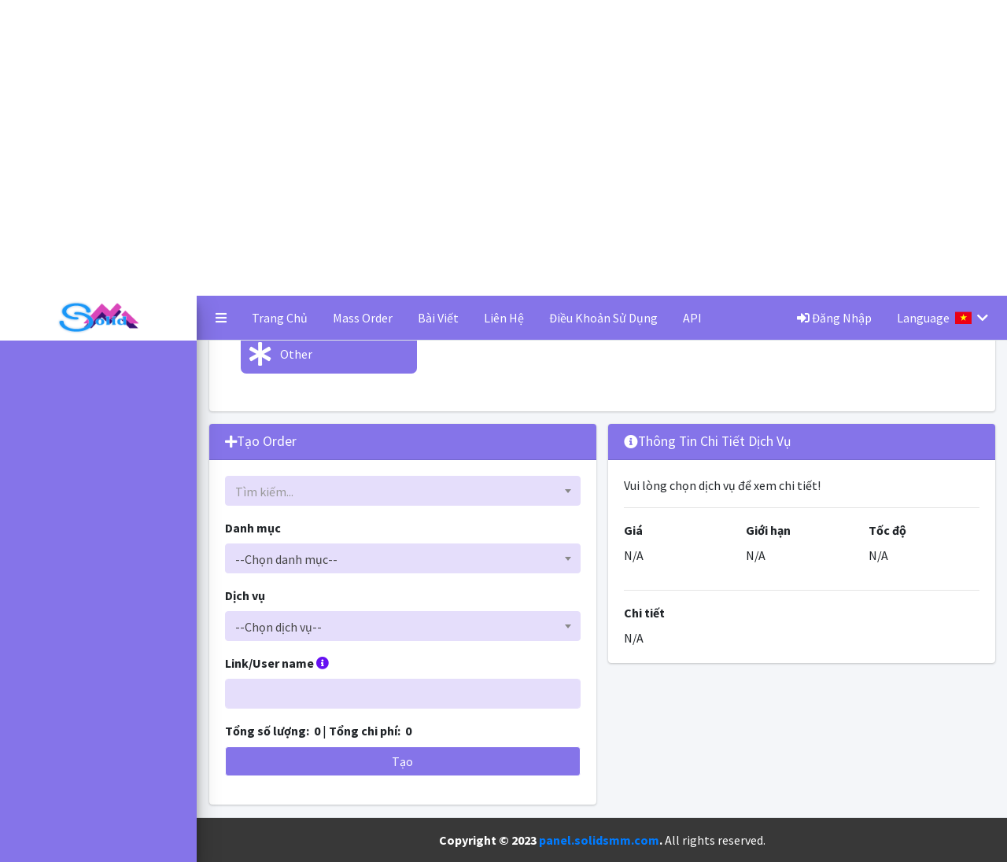

--- FILE ---
content_type: text/html; charset=utf-8
request_url: https://panel.solidsmm.com/en/c9a7a1ee-b221-4bd3-afe2-e02c2ef5e030/all
body_size: 14135
content:

<!DOCTYPE html>
<html lang="en">
<head>
    <meta charset="utf-8">
    <meta name="viewport" content="width=device-width, initial-scale=1">
        <title>SMM Panel - SolidSMM</title>
        <meta name="description" content="SMM Panel - SolidSMM">
        <meta property="og:type" content="website">
        <meta property="og:title" content="SMM Panel - SolidSMM">
        <meta property="og:description" content="SMM Panel - SolidSMM">
        <meta property="og:site_name" content="SMM Panel - SolidSMM">
        <meta property="og:url" content="/en/c9a7a1ee-b221-4bd3-afe2-e02c2ef5e030/all">
        <meta name="twitter:title" content="SMM Panel - SolidSMM">
        <meta name="twitter:description" content="SMM Panel - SolidSMM">
    <meta name="twitter:card" content="summary">
    <meta name="viewport" content="width=device-width,initial-scale=1,shrink-to-fit=no">
    <meta name="theme-color" content="#1c1d1d">
    <meta property="og:image" itemprop="SolidSMM" content="/cropped-logo-solid-SMM-SMM-Panel-4-140x70.png">
    <!--select2-->
    <link href="/plugins/select2/css/select2.min.css" rel="stylesheet" />
    <link href="/plugins/select2-bootstrap4-theme/select2-bootstrap4.min.css" rel="stylesheet" />
    <!-- Google Font: Source Sans Pro -->
    <link rel="stylesheet" href="https://fonts.googleapis.com/css?family=Source+Sans+Pro:300,400,400i,700&display=fallback">
    <!-- Font Awesome -->
    <link rel="stylesheet" href="/plugins/fontawesome-free/css/all.min.css">
    <!-- Ionicons -->
    <link rel="stylesheet" href="https://code.ionicframework.com/ionicons/2.0.1/css/ionicons.min.css">
    <!-- Tempusdominus Bootstrap 4 -->
    <link rel="stylesheet" href="/plugins/tempusdominus-bootstrap-4/css/tempusdominus-bootstrap-4.min.css">
    <!-- iCheck -->
    <link rel="stylesheet" href="/plugins/icheck-bootstrap/icheck-bootstrap.min.css">
    <!-- JQVMap -->
    <link rel="stylesheet" href="/plugins/jqvmap/jqvmap.min.css">
    <!-- Theme style -->
    <link rel="stylesheet" href="/dist/css/adminlte.min.css">
    <!-- overlayScrollbars -->
    <link rel="stylesheet" href="/plugins/overlayScrollbars/css/OverlayScrollbars.min.css">
    <!-- Daterange picker -->
    <link rel="stylesheet" href="/plugins/daterangepicker/daterangepicker.css">
    <!-- summernote -->
    <link rel="stylesheet" href="/plugins/summernote/summernote-bs4.min.css">
    <link href="/lib/datatablejs/jquery.datatables.min.css" rel="stylesheet" />
    <!-- SweetAlert2 -->
    <link href="/plugins/sweetalert2-theme-bootstrap-4/bootstrap-4.min.css" rel="stylesheet" />
    <!-- Toastr -->
    <link href="/plugins/toastr/toastr.min.css" rel="stylesheet" />
    <link rel="stylesheet" href="https://cdn.jsdelivr.net/npm/flatpickr/dist/flatpickr.min.css">
    <link href="/css/loading.css" rel="stylesheet" />
    <link href="/css/custom.css" rel="stylesheet" />
    <link href="/plugins/jquery-ui/jquery-ui.min.css" rel="stylesheet" />
    <link rel="shortcut icon" href="/cropped-logo-solid-SMM-SMM-Panel-4-140x70.png" type="image/x-icon" />
    <link href="/css/social-icon.css" rel="stylesheet" />
    <script src="https://code.jquery.com/jquery-3.6.1.js" integrity="sha256-3zlB5s2uwoUzrXK3BT7AX3FyvojsraNFxCc2vC/7pNI=" crossorigin="anonymous"></script>
    <link href="https://cdnjs.cloudflare.com/ajax/libs/flag-icon-css/3.5.0/css/flag-icon.min.css" rel="stylesheet" />
    <script src="/js/loadcart.js"></script>
    <link href="/css/mystyle.css" rel="stylesheet" />
</head>
<body class="sidebar-mini layout-fixed  layout-navbar-fixed">
    <div class="wrapper">
        <!-- Preloader -->
        <div class="preloader flex-column justify-content-center align-items-center">
            <img class="animation__shake" src="/cropped-logo-solid-SMM-SMM-Panel-4-140x70.png" alt="SolidSMM" height="57" width="60">
        </div>
        <!-- Navbar -->
        <nav class="main-header navbar navbar-expand navbar-light" style="background-color:#8574E9!important">
            <!-- Left navbar links -->
            <ul class="navbar-nav">
                <li class="nav-item">
                    <a class="nav-link" data-widget="pushmenu" href="#" role="button"><i class="fas fa-bars"></i></a>
                </li>
                <li class="nav-item d-none d-sm-inline-block">
                    <a href="/en" class="nav-link">Home</a>
                </li>
                <li class="nav-item d-none d-sm-inline-block">
                    <a href="/en/mass-order" class="nav-link">Mass Order</a>
                </li>
                <li class="nav-item d-none d-sm-inline-block">
                    <a href="https://solidsmm.com/blog/" target="_blank" class="nav-link">Blog</a>
                </li>
                <li class="nav-item d-none d-sm-inline-block">
                    <a href="/vi/contact" class="nav-link">Contact</a>
                </li>
                <li class="nav-item d-none d-sm-inline-block">
                    <a href="https://solidsmm.com/terms-of-use/" target="_blank" class="nav-link">Term Of Use</a>
                </li>
                <li class="nav-item d-none d-sm-inline-block">
                    <a href="/en/api-document" class="nav-link">API</a>
                </li>
            </ul>
            <ul class="navbar-nav ml-auto">
                <!-- Navbar Search -->
                    <li class="nav-item dropdown">
                        <a class="nav-link" href="/Home/SignIn">
                            <i class="fas fa-sign-in-alt"></i> Sign in
                        </a>

                    </li>
                <!-- Notifications Dropdown Menu -->
                <li class="nav-item dropdown">
                    <a class="nav-link" data-toggle="dropdown" href="#">
                        Ngôn ngữ
                        <i class="flag-icon flag-icon-us ml-1"></i>
                        <i class="fas fa-chevron-down ml-1"></i>
                    </a>
                    
                    <div class="dropdown-menu dropdown-menu-right p-0">
                       
                        <a id="lang-en" class="dropdown-item active" style="cursor:pointer;">
                            <i class="flag-icon flag-icon-us mr-2"></i> Anh
                        </a>
                        <a id="lang-vi" class="dropdown-item" style="cursor:pointer;">
                            <i class="flag-icon flag-icon-vn mr-2"></i> Việt
                        </a>
                    </div>
                </li>
            </ul>
        </nav>
        <!-- /.navbar -->
        <!-- Main Sidebar Container -->
        <aside class="main-sidebar sidebar-dark-primary elevation-4" style="background-color: #8574E9!important">
            <!-- Brand Logo -->
            <a style="background-color: #fff!important;display: flex;justify-content: center;" href="/en">
                <img src="/cropped-logo-solid-SMM-SMM-Panel-4-140x70.png" alt="panel.solidsmm.com" class="brand-image" style="background-color:#fff; max-width: 120px; max-height: 57px !important;">
            </a>
            <!-- Sidebar -->
            <div class="sidebar" style="margin-top:0px;">
                <!-- Sidebar Menu -->
                <nav class="mt-2">
                    <ul class="nav nav-pills nav-sidebar flex-column" data-widget="treeview" role="menu" data-accordion="false">
                        <li class="nav-header mobile-menu">Menu</li>
                        <li class="nav-item mobile-menu">
                            <a href="/en" class="nav-link">
                                <i class="nav-icon fas fa-home"></i>
                                <p> Home </p>
                            </a>
                        </li>
                        <li class="nav-item mobile-menu">
                            <a href="/vi/mass-order" class="nav-link">
                                <i class="nav-icon fas fa-blog"></i>
                                <p> Mass Order </p>
                            </a>
                        </li>
                        <li class="nav-item mobile-menu">
                            <a href="https://solidsmm.com/blog/" target="_blank" class="nav-link">
                                <i class="nav-icon fas fa-blog"></i>
                                <p> Blog </p>
                            </a>
                        </li>
                        <li class="nav-item mobile-menu">
                            <a href="/vi/contact" target="_blank" class="nav-link">
                                <i class="nav-icon fas fa-info"></i>
                                <p> Contact </p>
                            </a>
                        </li>
                        <li class="nav-item mobile-menu">
                            <a href="https://solidsmm.com/terms-of-use/" target="_blank" class="nav-link">
                                <i class="nav-icon fas fa-user-shield"></i>
                                <p> Term Of Use </p>
                            </a>
                        </li>
                        <li class="nav-item mobile-menu">
                            <a href="/en/api-document" target="_blank" class="nav-link">
                                <i class="nav-icon fas fa-code"></i>
                                <p> API </p>
                            </a>
                        </li>
                    </ul>
                </nav>
                <!-- /.sidebar-menu -->
            </div>
            <!-- /.sidebar -->
        </aside>
        <!-- Content Wrapper. Contains page content -->
        <div class="content-wrapper">
            <!-- Content Header (Page header) -->
            <!-- /.content-header -->
            <!-- Main content -->
            <section class="content-header">
</section>
<style>
    @media screen and (max-width : 350px) {
        .cate-name {
            display: none !important;
        }

        .item-box {
            justify-content: center !important;
        }
    }

    .cate-active {
        background-color: #6610F2 !important;
    }
</style>
<section class="content">
    <div class="container-fluid">
        <div class="row">
            <div class="col-12">
                <div class="card">
                    <div class="card-body">
                        <div class="services py-2">
                            <div class="services-box px-4 py-3">
                                <div class="row">
                                            <div class="col-lg-3 col-sm-4 col-6 p-1" title="Instagram">
                                                <a href="#" class="d-flex align-center item">
                                                        <div class="item-box d-flex align-center" data-id="77103ef9-5969-4ba2-86f5-f42973b2cf8e">
                                                            <div class="icon-box d-flex align-center" title="Instagram">
                                                                <i class="nav-icon fab fa-instagram"></i>
                                                            </div>
                                                            <span class="d-flex align-center cate-name">Instagram</span>
                                                        </div>
                                                </a>
                                            </div> <!-- ./item-box -->
                                            <div class="col-lg-3 col-sm-4 col-6 p-1" title="Facebook">
                                                <a href="#" class="d-flex align-center item">
                                                        <div class="item-box d-flex align-center" data-id="1b515ae4-5249-46cf-a3c4-f960706924cc">
                                                            <div class="icon-box d-flex align-center" title="Facebook">
                                                                <i class="nav-icon fab fa-facebook"></i>
                                                            </div>
                                                            <span class="d-flex align-center cate-name">Facebook</span>
                                                        </div>
                                                </a>
                                            </div> <!-- ./item-box -->
                                            <div class="col-lg-3 col-sm-4 col-6 p-1" title="Youtube">
                                                <a href="#" class="d-flex align-center item">
                                                        <div class="item-box d-flex align-center" data-id="2fcfd1ba-5b0c-41f3-bf79-23e033b00420">
                                                            <div class="icon-box d-flex align-center" title="Youtube">
                                                                <i class="nav-icon fab fa-youtube"></i>
                                                            </div>
                                                            <span class="d-flex align-center cate-name">Youtube</span>
                                                        </div>
                                                </a>
                                            </div> <!-- ./item-box -->
                                            <div class="col-lg-3 col-sm-4 col-6 p-1" title="Telegram">
                                                <a href="#" class="d-flex align-center item">
                                                        <div class="item-box d-flex align-center" data-id="a33f8115-cc27-46f6-98d2-b5ca55411af2">
                                                            <div class="icon-box d-flex align-center" title="Telegram">
                                                                <i class="nav-icon fab fa-telegram"></i>
                                                            </div>
                                                            <span class="d-flex align-center cate-name">Telegram</span>
                                                        </div>
                                                </a>
                                            </div> <!-- ./item-box -->
                                            <div class="col-lg-3 col-sm-4 col-6 p-1" title="TikTok">
                                                <a href="#" class="d-flex align-center item">
                                                        <div class="item-box d-flex align-center cate-active" data-id="c9a7a1ee-b221-4bd3-afe2-e02c2ef5e030">
                                                            <div class="icon-box d-flex align-center" title="TikTok">
                                                                <i class="nav-icon fab fa-tiktok"></i>
                                                            </div>
                                                            <span class="d-flex align-center cate-name">TikTok</span>
                                                        </div>
                                                </a>
                                            </div> <!-- ./item-box -->
                                            <div class="col-lg-3 col-sm-4 col-6 p-1" title="Twitter">
                                                <a href="#" class="d-flex align-center item">
                                                        <div class="item-box d-flex align-center" data-id="5a9ff1ff-dd79-4d6d-8c3a-ba72ba8428ae">
                                                            <div class="icon-box d-flex align-center" title="Twitter">
                                                                <i class="nav-icon fab fa-twitter"></i>
                                                            </div>
                                                            <span class="d-flex align-center cate-name">Twitter</span>
                                                        </div>
                                                </a>
                                            </div> <!-- ./item-box -->
                                            <div class="col-lg-3 col-sm-4 col-6 p-1" title="Reddit">
                                                <a href="#" class="d-flex align-center item">
                                                        <div class="item-box d-flex align-center" data-id="f50a5e96-16c2-4678-991a-07d9979bb81a">
                                                            <div class="icon-box d-flex align-center" title="Reddit">
                                                                <i class="nav-icon fab fa-reddit"></i>
                                                            </div>
                                                            <span class="d-flex align-center cate-name">Reddit</span>
                                                        </div>
                                                </a>
                                            </div> <!-- ./item-box -->
                                            <div class="col-lg-3 col-sm-4 col-6 p-1" title="Spotify">
                                                <a href="#" class="d-flex align-center item">
                                                        <div class="item-box d-flex align-center" data-id="6a1c2f63-5264-4f26-92a0-b5ea66a29a44">
                                                            <div class="icon-box d-flex align-center" title="Spotify">
                                                                <i class="nav-icon fab fa-spotify"></i>
                                                            </div>
                                                            <span class="d-flex align-center cate-name">Spotify</span>
                                                        </div>
                                                </a>
                                            </div> <!-- ./item-box -->
                                            <div class="col-lg-3 col-sm-4 col-6 p-1" title="Google Maps">
                                                <a href="#" class="d-flex align-center item">
                                                        <div class="item-box d-flex align-center" data-id="0f47c889-4184-43ea-926a-3c51ae9a396d">
                                                            <div class="icon-box d-flex align-center" title="Google Maps">
                                                                <i class="nav-icon fab fa-google"></i>
                                                            </div>
                                                            <span class="d-flex align-center cate-name">Google Maps</span>
                                                        </div>
                                                </a>
                                            </div> <!-- ./item-box -->
                                            <div class="col-lg-3 col-sm-4 col-6 p-1" title="Quora">
                                                <a href="#" class="d-flex align-center item">
                                                        <div class="item-box d-flex align-center" data-id="024bac54-bac4-48fd-8860-74a3d7680395">
                                                            <div class="icon-box d-flex align-center" title="Quora">
                                                                <i class="nav-icon fab fa-quora"></i>
                                                            </div>
                                                            <span class="d-flex align-center cate-name">Quora</span>
                                                        </div>
                                                </a>
                                            </div> <!-- ./item-box -->
                                            <div class="col-lg-3 col-sm-4 col-6 p-1" title="LinkedIn">
                                                <a href="#" class="d-flex align-center item">
                                                        <div class="item-box d-flex align-center" data-id="819feb5a-350d-4a01-b13b-055975742c49">
                                                            <div class="icon-box d-flex align-center" title="LinkedIn">
                                                                <i class="nav-icon fab fa-linkedin"></i>
                                                            </div>
                                                            <span class="d-flex align-center cate-name">LinkedIn</span>
                                                        </div>
                                                </a>
                                            </div> <!-- ./item-box -->
                                            <div class="col-lg-3 col-sm-4 col-6 p-1" title="Website Traffic">
                                                <a href="#" class="d-flex align-center item">
                                                        <div class="item-box d-flex align-center" data-id="5b7b7a75-a5bf-4cfa-9c0f-8d000dc0480f">
                                                            <div class="icon-box d-flex align-center" title="Website Traffic">
                                                                <i class="nav-icon fas fa-globe"></i>
                                                            </div>
                                                            <span class="d-flex align-center cate-name">Website Traffic</span>
                                                        </div>
                                                </a>
                                            </div> <!-- ./item-box -->
                                            <div class="col-lg-3 col-sm-4 col-6 p-1" title="Discord">
                                                <a href="#" class="d-flex align-center item">
                                                        <div class="item-box d-flex align-center" data-id="43d0d53b-c35c-4b5c-b913-f14e6aa62c38">
                                                            <div class="icon-box d-flex align-center" title="Discord">
                                                                <i class="nav-icon fab fa-discord"></i>
                                                            </div>
                                                            <span class="d-flex align-center cate-name">Discord</span>
                                                        </div>
                                                </a>
                                            </div> <!-- ./item-box -->
                                            <div class="col-lg-3 col-sm-4 col-6 p-1" title="Snapchat">
                                                <a href="#" class="d-flex align-center item">
                                                        <div class="item-box d-flex align-center" data-id="66c2fb09-375e-4eef-9224-6fc442c6198f">
                                                            <div class="icon-box d-flex align-center" title="Snapchat">
                                                                <i class="nav-icon fab fa-snapchat"></i>
                                                            </div>
                                                            <span class="d-flex align-center cate-name">Snapchat</span>
                                                        </div>
                                                </a>
                                            </div> <!-- ./item-box -->
                                            <div class="col-lg-3 col-sm-4 col-6 p-1" title="Reviews">
                                                <a href="#" class="d-flex align-center item">
                                                        <div class="item-box d-flex align-center" data-id="b253a68a-333a-40e4-96fa-4452c734620c">
                                                            <div class="icon-box d-flex align-center" title="Reviews">
                                                                <i class="nav-icon fas fa-star"></i>
                                                            </div>
                                                            <span class="d-flex align-center cate-name">Reviews</span>
                                                        </div>
                                                </a>
                                            </div> <!-- ./item-box -->
                                            <div class="col-lg-3 col-sm-4 col-6 p-1" title="Dating">
                                                <a href="#" class="d-flex align-center item">
                                                        <div class="item-box d-flex align-center" data-id="36ef728e-5606-4573-8d3d-93d65c76e603">
                                                            <div class="icon-box d-flex align-center" title="Dating">
                                                                <i class="nav-icon fas fa-heartbeat"></i>
                                                            </div>
                                                            <span class="d-flex align-center cate-name">Dating</span>
                                                        </div>
                                                </a>
                                            </div> <!-- ./item-box -->
                                            <div class="col-lg-3 col-sm-4 col-6 p-1" title="Music Streaming">
                                                <a href="#" class="d-flex align-center item">
                                                        <div class="item-box d-flex align-center" data-id="3ccb4f53-74ff-4eb1-9768-be2b7cc9d20b">
                                                            <div class="icon-box d-flex align-center" title="Music Streaming">
                                                                <i class="nav-icon fas fa-music"></i>
                                                            </div>
                                                            <span class="d-flex align-center cate-name">Music Streaming</span>
                                                        </div>
                                                </a>
                                            </div> <!-- ./item-box -->
                                            <div class="col-lg-3 col-sm-4 col-6 p-1" title="SEO">
                                                <a href="#" class="d-flex align-center item">
                                                        <div class="item-box d-flex align-center" data-id="013b875d-d50f-4a84-adef-040c89ae380a">
                                                            <div class="icon-box d-flex align-center" title="SEO">
                                                                <i class="nav-icon fas fa-search-dollar"></i>
                                                            </div>
                                                            <span class="d-flex align-center cate-name">SEO</span>
                                                        </div>
                                                </a>
                                            </div> <!-- ./item-box -->
                                            <div class="col-lg-3 col-sm-4 col-6 p-1" title="Crypto">
                                                <a href="#" class="d-flex align-center item">
                                                        <div class="item-box d-flex align-center" data-id="dafb8246-e4f7-440a-bc96-2c107de4e9d1">
                                                            <div class="icon-box d-flex align-center" title="Crypto">
                                                                <i class="nav-icon fab fa-btc"></i>
                                                            </div>
                                                            <span class="d-flex align-center cate-name">Crypto</span>
                                                        </div>
                                                </a>
                                            </div> <!-- ./item-box -->
                                            <div class="col-lg-3 col-sm-4 col-6 p-1" title="Installs">
                                                <a href="#" class="d-flex align-center item">
                                                        <div class="item-box d-flex align-center" data-id="b36f724e-0811-438d-b8f8-8a96fc858deb">
                                                            <div class="icon-box d-flex align-center" title="Installs">
                                                                <i class="nav-icon fas fa-cogs"></i>
                                                            </div>
                                                            <span class="d-flex align-center cate-name">Installs</span>
                                                        </div>
                                                </a>
                                            </div> <!-- ./item-box -->
                                            <div class="col-lg-3 col-sm-4 col-6 p-1" title="Other">
                                                <a href="#" class="d-flex align-center item">
                                                        <div class="item-box d-flex align-center" data-id="16bc1974-92bd-454c-adbf-dddd69dea32a">
                                                            <div class="icon-box d-flex align-center" title="Other">
                                                                <i class="nav-icon fas fa-asterisk"></i>
                                                            </div>
                                                            <span class="d-flex align-center cate-name">Other</span>
                                                        </div>
                                                </a>
                                            </div> <!-- ./item-box -->
                                </div>
                            </div>
                            <div id="jump"></div>
                        </div>
                    </div>
                    
                    <!-- /.card-body -->
                </div>
                <!-- /.card -->
                
            </div>
        </div>
       
        <div class="row">
            <div class="col col-lg-6 col-sm-12 col-12">
                <div class="card">
                    <div class="card-header" style="background-color: #8574E9;color: #fff;">
                        <h3 class="card-title" style="display:flex; align-items:center; gap:3px"><i class="nav-icon fas fa-plus"></i> New Order </h3>
                    </div>
                    <!-- /.card-header -->
                    <div class="card-body">
                        <form id="frmCreate">
                            
                            <div class="form-group">
                                <select id="productSelect" class="form-control" style="width: 100%;">
                                    <option></option> <!-- Cho placeholder -->
                                </select>
                            </div>
                            <div class="form-group">
                                <label>Category</label>
                                <select id="productCategoryId" class="form-control" style="width:100%; height: 100%" data-val="true" data-val-required="The ProductCategoryId field is required." name="ProductCategoryId">
                                        <option value="">--Choose--</option>
                                                    <option value="a065911e-45d3-4d44-aa83-294b70d76041">TikTok Auto Services</option>
                                                    <option value="de2a12fe-b8b7-4059-8e83-c03d9a279c49">Tiktok Comments</option>
                                                    <option value="d9087dcd-abf8-4bb7-ade3-3d34b7886302">Tiktok Followers</option>
                                                    <option value="5d81991e-66ad-4ba8-be57-d07139a9c9c7">Tiktok Followers [COUNTRY TARGETED]</option>
                                                    <option value="d0d72438-e345-4232-938f-479ad45966bc">Tiktok Likes</option>
                                                    <option value="6395ebde-0627-4f60-bc01-251076880884">TikTok Live</option>
                                                    <option value="bb1fa6a3-6580-468e-b177-b8ff8f8d5db4">TikTok Live Views</option>
                                                    <option value="02d34fdf-71fb-44d0-b930-6e46eacda106">Tiktok Shares / Saves / Downloads</option>
                                                    <option value="79a2ca88-c2c6-4917-993e-509682d7ec65">Tiktok Views</option>
                                                    <option value="c0d24143-79cb-4e16-b24c-7168e73ab9b7">Tiktok Views [COUNTRY TARGETED]</option>
                                </select>
                            </div>
                            <div class="form-group">
                                <label>Service</label>
                                <select id="productId" class="form-control" style="width:100%; height: 100%" data-val="true" data-val-required="The ProductId field is required." name="ProductId">
                                        <option value="">--Choose--</option>
                                </select>
                                <span class="text-danger field-validation-valid" data-valmsg-for="ProductId" data-valmsg-replace="true"></span>
                            </div>
                            <div class="form-group">
                                <label>Link/User name <a style="color:#6610F2;" id="link-noti" href="#"><i class="fas fa-info-circle"></i></a></label>
                                <input type="text" class="form-control txt-order" id="link" data-val="true" data-val-required="The Link field is required." name="Link" value="">
                                <span class="text-danger field-validation-valid" data-valmsg-for="Link" data-valmsg-replace="true"></span>
                            </div>
                            <div id="divComment" style="display:none;" class="form-group">
                                <label>Content <a style="color:#6610F2;" id="comment-noti" href="#"><i class="fas fa-info-circle"></i></a></label>
                                <textarea class="form-control txt-order" rows="3" id="comment" name="Comment">
</textarea>
                            </div>
                            <div id="divQuantity" style="display:none;" class="form-group">
                                <label id="create-limit">Quantity</label>
                                <input type="text" class="form-control txt-order" id="quantity" maxlength="8" autocomplete="off" data-val="true" data-val-required="The Quantity field is required." name="Quantity" value="">
                                <span class="text-danger field-validation-valid" data-valmsg-for="Quantity" data-valmsg-replace="true"></span>
                            </div>
                            <div id="timer" style="display:none;" class="form-group">
                                <div class="custom-control custom-switch">
                                    <input type="checkbox" class="custom-control-input" id="order-timer">
                                    <label class="custom-control-label" for="order-timer">Scheduler</label>
                                </div>
                            </div>

                            <div id="schedule-group" class="form-group d-none">
                                <label for="scheduleAt" class="mb-1">Start At</label>
                                <input type="text" id="scheduleAt" class="form-control txt-order" placeholder="Scheduled Time">
                                <small id="timeHint" class="form-text text-muted"></small>
                            </div>
                            <div id="div-re-order" style="display:none;" class="form-group">
                                <div class="custom-control custom-switch">
                                    <input type="checkbox" class="custom-control-input" id="re-order">
                                    <label class="custom-control-label" for="re-order">Re-Order</label>
                                </div>
                            </div>
                            <!-- Div này sẽ ẩn/hiện -->
                            <div id="re-order-options" style="display:none;">
                                <div class="form-row">
                                    <div class="form-group col-md-6">
                                        <label for="repeat-count">Re-Order Count</label>
                                        <input type="number" class="form-control txt-order" id="repeat-count" min="1" placeholder="Enter number">
                                    </div>
                                    <div class="form-group col-md-6">
                                        <label for="repeat-minutes">Re-Order Delay (Minutes)</label>
                                        <input type="number" class="form-control txt-order" id="repeat-minutes" min="1" placeholder="Enter number">
                                    </div>
                                </div>
                                <span></span>
                            </div>
                            <label>Total quantity: &nbsp;<span id="total-quantity">0</span></label>&nbsp;|&nbsp;<label>Total amount: &nbsp;<span id="total">0</span></label><br />
                            <div class="form-group">
                                <button type="button" id="btnCreate" class="btn btn-crocus-purple" style="width:100%; border:1px solid !important; border-radius:.25rem !important;">Create</button>
                            </div>
                        </form>
                    </div>
                    <!-- /.card-body -->
                </div>
                <!-- /.card -->
            </div>
            <div class="col col-lg-6 col-sm-12 col-12">
                <div class="card">
                    <div class="card-header" style="background-color: #8574E9;color: #fff;">
                        <h3 class="card-title" style="display:flex; align-items:center; gap:3px"><i class="nav-icon fas fa-info-circle"></i>Information </h3>
                    </div>
                    <!-- /.card-header -->
                    <div class="card-body">
                        <p id="productName">Please select a service to see detailed information!</p>
                        <hr />
                        <div class="row">
                            <div class="form-group col-lg-4 col-sm-4 col-12">
                                <label>Price</label><br />
                                <span id="price">N/A</span>
                            </div>
                            <div class="form-group col-lg-4 col-sm-4 col-12">
                                <label>Limit</label><br />
                                <span id="limit">N/A</span>
                            </div>
                            <div class="form-group col-lg-4 col-sm-4 col-12">
                                <label>Speed</label><br />
                                <span id="speed">N/A</span>
                            </div>
                        </div>
                        <hr />
                        <label>Description</label><br />
                        <div id="description">
                            N/A
                        </div>
                    </div>
                    <!-- /.card-body -->
                </div>
                <!-- /.card -->
            </div>
            <!-- /.col -->
        </div>
        <!-- /.row -->
    </div>
    <!-- /.container-fluid -->
</section>

            <!-- /.content -->
        </div>
        <!-- /.content-wrapper -->
        <footer class="main-footer" style="background-color:#383838;">
            <center style="color:#fff !important;">
                <strong>Copyright &copy; 2023 <a href="https://panel.solidsmm.com/en">panel.solidsmm.com</a>.</strong>
                All rights reserved.
            </center>
        </footer>
        <!-- Control Sidebar -->
        <aside class="control-sidebar control-sidebar-dark">
            <!-- Control sidebar content goes here -->
        </aside>
        <!-- /.control-sidebar -->
    </div>
    <div class="modal fade" id="cartModal" tabindex="-1" aria-labelledby="exampleModalLabel" aria-hidden="true">
        <style>
            h5 {
                font-size: 1.25rem;
            }
            .cart-item-reduce {
                border-radius: 0px !important;
            }

            .cart-item-increase {
                border-radius: 0px !important;
            }

            .btn {
                border-radius: 0px !important;
            }
        </style>
        <div class="modal-dialog modal-xl">
            <div class="modal-content">
                <div class="modal-header">
                    <h5 class="modal-title" id="exampleModalLabel">Cart</h5>
                    <button type="button" class="close" data-dismiss="modal" aria-label="Close">
                        <span aria-hidden="true">&times;</span>
                    </button>
                </div>
                <div class="modal-body">
                    <section class="h-100" style="background-color: #eee;">
                        <div class="container h-100 py-5">
                            <div class="row d-flex justify-content-center align-items-center h-100">
                                <div class="col-10">
                                    <div id="cartBody">
                                    </div>
                                    <hr class="mb-4" style="height: 2px; background-color: #1266f1; opacity: 1; width: 100%">
                                    <div class="d-flex justify-content-between p-2 mb-2" style="background-color: #e1f5fe;">
                                        <h5 class="mb-0">Total Amount:</h5>
                                        <h5 id="total" class="fw-bold mb-0">2261$</h5>
                                    </div>
                                </div>
                            </div>
                        </div>
                    </section>
                </div>
                <div class="modal-footer">

                    <button id="checkout" type="button" class="btn btn-info">Checkout</button> &nbsp;
                </div>
            </div>
        </div>
    </div>
    <div id="loading" class="loading" style="display:none">Loading</div>
    <!-- ./wrapper -->
    <!-- jQuery -->
    <!-- jQuery UI 1.11.4 -->
    <script src="/plugins/jquery-ui/jquery-ui.min.js"></script>
    <!-- Resolve conflict in jQuery UI tooltip with Bootstrap tooltip -->
    <script>
        $.widget.bridge('uibutton', $.ui.button)
    </script>
    <!-- Bootstrap 4 -->
    <script src="/plugins/bootstrap/js/bootstrap.bundle.min.js"></script>
    <!-- select2 -->
    <script src="/plugins/select2/js/select2.full.min.js"></script>
    <!-- ChartJS -->
    <script src="/plugins/chart.js/Chart.min.js"></script>
    <!-- Sparkline -->
    <script src="/plugins/sparklines/sparkline.js"></script>
    <!-- JQVMap -->
    <!-- jQuery Knob Chart -->
    <script src="/plugins/jquery-knob/jquery.knob.min.js"></script>
    <!-- daterangepicker -->
    <script src="/plugins/moment/moment.min.js"></script>
    <script src="/plugins/daterangepicker/daterangepicker.js"></script>
    <!-- Tempusdominus Bootstrap 4 -->
    <script src="/plugins/tempusdominus-bootstrap-4/js/tempusdominus-bootstrap-4.min.js"></script>
    <!-- Summernote -->
    <script src="/plugins/summernote/summernote-bs4.min.js"></script>
    <!-- overlayScrollbars -->
    <script src="/plugins/overlayScrollbars/js/jquery.overlayScrollbars.min.js"></script>
    <!-- AdminLTE App -->
    <script src="/dist/js/adminlte.js"></script>
    <!-- bs-custom-file-input -->
    <script src="/plugins/bs-custom-file-input/bs-custom-file-input.min.js"></script>
    <!-- AdminLTE dashboard demo (This is only for demo purposes) -->
    <script src="/lib/datatablejs/jquery.datatables.min.js"></script>
    <!-- SweetAlert2 -->
    <script src="/plugins/sweetalert2/sweetalert2.min.js"></script>
    <script src="https://cdn.jsdelivr.net/npm/flatpickr"></script>
    <!-- Toastr -->
    <script src="/plugins/toastr/toastr.min.js"></script>
    <script src="/js/accountbalance.js"></script>
    <script src="/js/common.js"></script>
    <script>
        var IdentityServerUrl = $('#IdentityServerUrl').val();
        var CurrentUser = "";
        if (false) {
            LoadAccountBalance('usd');
        }
        $(document).on('click', '#btnLoadBalance', function () {
            LoadingScreen(true);
            LoadAccountBalance('usd');
            setTimeout(function () {
                LoadingScreen(false);
            }, 500);
        })
        $(document).on('click', '#lang-vi', function () {
            localStorage.setItem("currentLanguage", "vi");
            var currentUrl = "/en/c9a7a1ee-b221-4bd3-afe2-e02c2ef5e030/all";
            location.href = "/Home/LanguageRoute?currentUrl=" + currentUrl;
        })
        var currentLanguage = localStorage.getItem("currentLanguage");
        if (currentLanguage == "vi" || currentLanguage == null || currentLanguage == "" || currentLanguage == undefined) {
            var currentUrl = "/en/c9a7a1ee-b221-4bd3-afe2-e02c2ef5e030/all";
            location.href = "/Home/LanguageRoute?currentUrl=" + currentUrl;
            
        }
    </script>
    
    <script src="/lib/jquery-validation/dist/jquery.validate.min.js"></script>
<script src="/lib/jquery-validation-unobtrusive/jquery.validate.unobtrusive.min.js"></script>

    <script type="text/javascript">
        $(document).ready(function () {
            var c = 'c9a7a1ee-b221-4bd3-afe2-e02c2ef5e030';
            if (c != undefined && c != "" && c != '' && c != null) {
                window.location.hash = "jump";
            }
            $('#productCategoryId').select2();
            $('#productId').select2({
                templateResult: function (data) {
                    console.log(data.element);
                    if ($(data.element).hasClass('hot-bestsale')) {
                        return $("<span class='custom-option'>" + data.text + '  <span class="badge bg-danger">Hot!</span> <span class="badge bg-danger">Best sale!</span></span>');
                    }
                    else {
                        return data.text;
                    }
                }
            });
            setInputFilter(document.getElementById("quantity"), function (value) {
                return /^\d*$/.test(value);
            }, "Number only");
            let lastTerm = null;
            $('#productSelect').select2({
                placeholder: "Search...",
                allowClear: true,
                minimumInputLength: 1,              // chưa gõ thì không search
                ajax: {
                    url: '/search',
                    dataType: 'json',
                    cache: true,
                    delay: 1000,                    // đợi 2s sau khi NGỪNG gõ
                    data: function (params) {
                        return {
                            searchString: (params.term || '').trim(),
                            language: "en"
                        };
                    },
                    // Chặn request khi chưa gõ gì hoặc trùng với lần trước
                    transport: function (params, success, failure) {
                        var term = (params.data.searchString || '').trim();

                        if (term.length === 0) {
                            // không gửi request khi vừa mở dropdown/chưa gõ
                            return;
                        }
                        if (term === lastTerm) {
                            // tránh gọi lại cùng một từ khóa
                            return;
                        }

                        lastTerm = term;
                        var request = $.ajax(params);
                        request.then(success);
                        request.fail(failure);
                        return request;
                    },
                    processResults: function (data) {
                        return { results: data };
                    }
                }
            });
            $('#productSelect').on('select2:select', function (e) {
                  const data = e.params.data;
                  const productId = data.id;
                  const productCategoryId = data.productCategoryId;
                  location.href = "/en/all/" + productCategoryId.toLowerCase() + "/" + productId.toLowerCase();
            });
            $('.item-box').on('click', function () {
                var categoryId = $(this).data('id');
                var productCategoryId = $('#productCategoryId').val();
                if (productCategoryId == undefined || productCategoryId == "" || productCategoryId == null) {
                    location.href = "/en/" + categoryId + "/all/all";
                }
                else {
                    location.href = "/en/" + categoryId + "/" + productCategoryId+ "/all";
                }
            });
            
            $('#productCategoryId').on('change', function () {
                var categoryId = 'c9a7a1ee-b221-4bd3-afe2-e02c2ef5e030';
                var productCategoryId = $('#productCategoryId').val();
                if (productCategoryId == undefined || productCategoryId == "" || productCategoryId == null) {
                    return;
                }
                if (categoryId == undefined || categoryId == "" || categoryId == null) {
                    location.href = "/en/all/" + productCategoryId + "/all";
                }
                else {
                    location.href = "/en/" + categoryId + "/" + productCategoryId + "/all";
                }
            });
            $('#comment-noti').on('click', function () {

                Swal.fire({
                    title: '<strong>Attention</strong>',
                    icon: 'warning',
                    html: '<ul style ="text-align:left;">' +
                        '<li>1 content per line.</li>' +
                        '<li>Remove any blanks.</li>' +
                        '<li>Total price refers to the number of comment lines.</li>' +
                        '</ul>',
                    showCloseButton: false,
                    showCancelButton: false,
                    focusConfirm: false,
                    confirmButtonText: '<i class="fa fa-thumbs-up"></i> I understand!',
                    confirmButtonAriaLabel: 'I understand!',
                    position: 'center',
                    didClose: () => window.location.hash = "jump",
                    didOpen: () => window.location.hash = "jump",
                })
            });
            $('#link-noti').on('click', function () {

                Swal.fire({
                    title: '<strong>Attention</strong>',
                    icon: 'warning',
                    html: 'Please read the service details section to enter the correct request format.',
                    showCloseButton: false,
                    showCancelButton: false,
                    focusConfirm: false,
                    confirmButtonText: '<i class="fa fa-thumbs-up"></i> I understand!',
                    confirmButtonAriaLabel: 'I understand!',
                    position: 'center',
                    didClose: () => window.location.hash = "jump",
                    didOpen: () => window.location.hash = "jump",
                })
            });
            $("#re-order").on("change", function () {
                if ($(this).is(":checked")) {
                    $("#re-order-options").slideDown(); // hiện với hiệu ứng
                } else {
                    $("#re-order-options").slideUp();   // ẩn với hiệu ứng
                }
            });
            $('#productId').on('change', function () {
                window.products = [];
                const id = $(this).val();
                if (!id) return;

                const product = window.products.find(p => p.Id === id);
                if (!product) return ShowNotification('error', 'Product not found');

                LoadingScreen(true);

                $('#productName').html(product.NameENG.toUpperCase());
                $('#price').html(new Intl.NumberFormat('en-US', { style: 'currency', currency: 'USD' }).format(product.PriceUSD));
                $('#limit').html(`${formatNum(product.Min)} - ${formatNum(product.Max)}`);
                $('#create-limit').html(`Quantity (${formatNum(product.Min)} - ${formatNum(product.Max)})`);
                $('#quantity').data('min', product.Min).data('max', product.Max).data('price', product.PriceUSD);
                $('#link').val(null);
                $('#comment').val('');
                $('#description').html(product.DescriptionENG);

                // reset validation
                $('.field-validation-error').html('').removeClass('field-validation-error').addClass('field-validation-valid');
                $('.input-validation-error').removeClass('input-validation-error');
                 $('#timer').show();
                $('#div-re-order').show();
                switch (product.Type) {
                    case "Custom Comments":
                        $('#divComment').show();
                        $('#comment').data('hascomment', 'true');
                        $('#quantity').val(null);
                        $('#total').html('0');
                        $('#total-quantity').html('0');
                        $('#divQuantity').hide();
                        $('#div-re-order').hide();
                        break;
                    case "Default":
                        $('#divQuantity').show();
                        $('#quantity').val(null);
                        $('#total').html('0');
                        $('#total-quantity').html('0');
                        $('#divComment').hide();
                        break;
                    case "Package":
                        $('#divQuantity, #divComment').hide();
                        $('#comment').data('hascomment', 'false');
                        $('#quantity').val(1).keyup();
                        break;
                    default:
                        $('#divQuantity, #divComment').hide();
                        $('#comment').data('hascomment', 'false');
                        break;
                }
                const isValid = /^9\d{4}$/.test(product.IdentityCode);
                // if(isValid)
                // {
                //     $('#timer').show();
                //     if(product.Type == 'Default'){
                //         $('#div-re-order').show();
                //     }
                //     else{
                //         $('#div-re-order').hide();
                //     }
                // }
                // else{
                //     $('#timer').hide();
                // }
                if (product.Speed)
                    $('#speed').html(`${formatNum(product.Speed)}/day`);
                else
                    $('#speed').html('');

                setTimeout(() => LoadingScreen(false), 300);

                // Helper
                function formatNum(val) {
                    return new Intl.NumberFormat('en-EN').format(val);
                }

            });
            $('#quantity').on('keyup', function () {
                var quantity = $(this).val();
                var price = $(this).data('price');
                var total = quantity * price;
                if (total != undefined && total != null && total != 0) {
                    $('#total').html(new Intl.NumberFormat('en-US', { style: 'currency', currency: 'USD', maximumSignificantDigits: 5 }).format(total))
                    $('#total-quantity').html(quantity);
                }
                else {
                    $('#total').html('0');
                    $('#total-quantity').html('0');
                }

            });
            $('#comment').on('keyup', function () {
                var comment = $('#comment').val();
                var lines = comment.split("\n");

                // Lọc ra các dòng có chứa ít nhất một ký tự không phải khoảng trắng
                var nonEmptyLines = lines.filter(function(line) {
                    return line.trim().length > 0;
                });

                var count = nonEmptyLines.length;
                $('#quantity').val(count).keyup();
            });
            $('#btnCreate').on('click', function (e) {
                var form = $('#frmCreate');

                if ($(form).valid()) {
                    ShowConfirmBox('Confirm!', 'By clicking the Confirm button, you agree to our <a href="https://solidsmm.com/terms-of-use/" target="_blank"><b>Terms of use</b></a>. Checkout process will be made immediately.')
                        .then((result) => {
                            if (result.isConfirmed) {
                                var button = $(this);
                                DisableButton(button);
                                LoadingScreen(true);
                                //tạo xhr request để post
                                var request = new XMLHttpRequest();
                                var url = "/Order/CreateEng";
                                var productCategoryId = $('#productCategoryId').val();
                                var productId = $('#productId').val();
                                var link = $('#link').val();
                                var quantity = parseInt($('#quantity').val());

                                var startAt = null;
                                if ($('#order-timer').is(':checked')){
                                    startAt = getScheduleAtUtc();
                                }
                                var isReOrder = $("#re-order").is(":checked");
                                var repeatCount = 0;
                                var repeatMinutes =0;
                                if(isReOrder == true){
                                    repeatCount = $("#repeat-count").val();
                                    repeatMinutes = $("#repeat-minutes").val();
                                }
                                var dataObj = {
                                    productCategoryId: productCategoryId,
                                    productId: productId,
                                    link: link,
                                    startAt: startAt,
                                    isReOrder : isReOrder,
                                    reOrderCount : repeatCount,
                                    reOrderDelayMinutes:repeatMinutes
                                };
                                var qttMax = $('#quantity').data('max');
                                var qttMin = $('#quantity').data('min');
                                if (quantity < qttMin || quantity > qttMax) {
                                    ShowNotification('error', "The quantity value is invalid!");
                                    e.preventDefault();
                                    LoadingScreen(false);
                                    EnableButton(button,'Create');
                                    return false;
                                }
                                else {
                                    dataObj['quantity'] = quantity;
                                }
                                if (productId == 'c3b1a199-2059-4e80-9b6f-dfac00e98050' && !isDivisibleBy1000(quantity)) {
                                    ShowNotification('error', "This service requires quantity to be multiple of 1000 for example: 1000, 2000, 3000,...!");
                                    e.preventDefault();
                                    LoadingScreen(false);
                                    EnableButton(button, 'Create');
                                    return false;
                                }
                                if (productId == '2c4b2434-f9fb-40f3-b206-233e7f7067f4' && !isDivisibleBy100(quantity)) {
                                    ShowNotification('error', "This service requires quantity to be multiple of 100 for example: 100, 200, 300,...!");
                                    e.preventDefault();
                                    LoadingScreen(false);
                                    EnableButton(button, 'Create');
                                    return false;
                                }
                                if (productId == 'bbaf0c8b-b5d0-4aad-a2fc-1e64a6615acf') {
                                    if (!isDivisibleBy100(quantity)) {
                                        ShowNotification('error', "This service requires quantity to be multiple of 100 for example: 100, 200, 300,...!");
                                        e.preventDefault();
                                        LoadingScreen(false);
                                        EnableButton(button, 'Create');
                                        return false;
                                    }
                                    var validLink = link.split('|');
                                    if (validLink.length !== 2) {
                                        ShowNotification('error', "Enter the link in the format: Video link|tiktok Comment ID to like, example: https://linkvideo|@mytiktokid");
                                        e.preventDefault();
                                        LoadingScreen(false);
                                        EnableButton(button, 'Create');
                                        return false;
                                    }
                                }
                                if (productId == '19e2490d-6006-45d4-865f-afcbde8ffa91' && !isDivisibleBy100(quantity)) {
                                    ShowNotification('error', "This service requires quantity to be multiple of 100 for example: 100, 200, 300,...!");
                                    e.preventDefault();
                                    LoadingScreen(false);
                                    EnableButton(button, 'Create');
                                    return false;
                                }
                                if (productId == '42d9cb88-bd0c-4c7a-a0f7-df0bc4a66d2e' && !isDivisibleBy10(quantity)) {
                                    ShowNotification('error', "This service requires quantity to be multiple of 100 for example: 10, 20, 30,...!");
                                    e.preventDefault();
                                    LoadingScreen(false);
                                    EnableButtonVn(button);
                                    return false;
                                }
                                var hasComment = $('#comment').data('hascomment');
                                var comment = '';
                                if (hasComment == 'true') {
                                    comment = $('#comment').val()
                                    // Loại bỏ các dòng trống hoặc chỉ có khoảng trắng
                                    comment = comment
                                        .split("\n")
                                        .filter(line => line.trim().length > 0)
                                        .join("\n");
                                    if (comment == undefined || comment.trim() == "") {
                                        ShowNotification('error', "Please enter a comment!");
                                        e.preventDefault();
                                        LoadingScreen(false);
                                        EnableButton(button, 'Create');
                                        return false;
                                    }
                                    else {
                                        const urlPattern = /(https?:\/\/[^\s]+)/g;
                                        if (urlPattern.test(comment)) {
                                            ShowNotification('error', "Comments cannot contain links!");
                                            e.preventDefault();
                                            LoadingScreen(false);
                                            EnableButton(button, 'Create');
                                            return false;
                                        }
                                        else {
                                            dataObj['comment'] = comment;
                                        }
                                    }
                                }
                                var params = JSON.stringify(dataObj);
                                request.open("POST", url, false);
                                request.setRequestHeader("Content-Type", "application/json");
                                request.onreadystatechange = function () {
                                    if (request.readyState == 4) {
                                        LoadingScreen(false);
                                        EnableButton(button, 'Create');

                                        if (request.status == 200) {
                                            // success
                                            $('#quantity').val(0).keyup();
                                            $('#total').html('0');
                                            $('#total-quantity').html('0');
                                            $('#link').val(null);
                                            $('#comment').val(null);
                                            $("#repeat-count").val(0);
                                            $("#repeat-minutes").val(0);
                                            $("#re-order").prop("checked", false);
                                            $("#re-order-options").hide();

                                            var response = JSON.parse(request.responseText);
                                            ShowNotification('success', response.message);
                                        } else {
                                            // error
                                            let errorMessage;
                                            if (request.status >= 500) {
                                                // lỗi server 500+
                                                errorMessage = "There was a system error. Please try again later.";
                                            } else {
                                                // các lỗi khác thì parse chi tiết
                                                try {
                                                    var response = JSON.parse(request.responseText);
                                                    errorMessage = GetErrorMessage(response);
                                                } catch (e) {
                                                    errorMessage = `[${request.status}] ${request.statusText}`;
                                                }
                                            }

                                            ShowNotification('error', errorMessage);
                                        }
                                    }
                                };
                                
                                setTimeout(function () {
                                    request.send(params);
                                }, 500);
                            }
                        })
                }
            });
        });
        $(window).on('load', function () {
            var p = '';
            if (p) {
                $('#productId').val(p.toLowerCase()).trigger('change');
            }
        });
        function ClearDescription() {
            $('#productName').html('Please select a service to see detailed information!');
            $('#price').html('N/A');
            $('#speed').html('N/A');
            $('#description').html('N/A');
            $('#limit').html('N/A');
        }
        function isDivisibleBy1000(number) {
            return number % 1000 === 0;
        }
        function isDivisibleBy100(number) {
            return number % 100 === 0;
        }
        function isDivisibleBy200(number) {
            return number % 200 === 0;
        }
        function isDivisibleBy10(number) {
            return number % 10 === 0;
        }
        function getScheduleAtUtc() {
            const el = document.querySelector('#scheduleAt');
            const fp = el._flatpickr;
            let d = null;
            if (fp && fp.selectedDates.length > 0) {
                d = fp.selectedDates[0];
            } else if (el.value) {
                d = new Date(el.value.replace(' ', 'T'));
            }
            return d ? d.toISOString() : null;
        }
        $(function () {
            // Lấy tên và offset múi giờ local
            const tz = Intl.DateTimeFormat().resolvedOptions().timeZone;
            const offsetMinutes = new Date().getTimezoneOffset();
            const offsetHours = -offsetMinutes / 60;
            const offsetStr = `GMT${offsetHours >= 0 ? '+' : ''}${offsetHours}`;

            // Gán chú thích múi giờ
            $('#timeHint').text(`Time Zone: ${offsetStr}, 24H format`);

            let fp = null;

            $('#order-timer').on('change', function () {
                const on = this.checked;
                $('#schedule-group').toggleClass('d-none', !on);

                if (on && !fp) {
                    const now = new Date();
                    now.setMinutes(now.getMinutes() + 15); // cộng 15 phút local

                    fp = flatpickr("#scheduleAt", {
                        enableTime: true,
                        time_24hr: true,
                        dateFormat: "Y-m-d H:i",
                        minDate: now,       // tối thiểu local +15p
                        defaultDate: now,   // mặc định local +15p
                        onChange: function (selectedDates) {
                            if (selectedDates && selectedDates[0]) {
                                // Khi submit bạn có thể lấy UTC ISO
                                console.log("UTC ISO:", selectedDates[0].toISOString());
                            }
                        }
                    });
                }
            });
        });
    </script>

</body>
</html>


--- FILE ---
content_type: text/html; charset=utf-8
request_url: https://panel.solidsmm.com/vi/c9a7a1ee-b221-4bd3-afe2-e02c2ef5e030/all
body_size: 14748
content:

<!DOCTYPE html>
<html lang="en">
<head>
    <meta charset="utf-8">
    <meta name="viewport" content="width=device-width, initial-scale=1">
        <title>SMM Panel - SolidSMM</title>
        <meta name="description" content="SMM Panel - SolidSMM">
        <meta property="og:type" content="website">
        <meta property="og:title" content="SMM Panel - SolidSMM">
        <meta property="og:description" content="SMM Panel - SolidSMM">
        <meta property="og:site_name" content="SMM Panel - SolidSMM">
        <meta property="og:url" content="/vi/c9a7a1ee-b221-4bd3-afe2-e02c2ef5e030/all">
        <meta name="twitter:title" content="SMM Panel - SolidSMM">
        <meta name="twitter:description" content="SMM Panel - SolidSMM">
    <meta name="twitter:card" content="summary">
    <meta name="viewport" content="width=device-width,initial-scale=1,shrink-to-fit=no">
    <meta name="theme-color" content="#1c1d1d">
    <meta property="og:image" itemprop="SolidSMM" content="/cropped-logo-solid-SMM-SMM-Panel-4-140x70.png">
    <!--select2-->
    <link href="/plugins/select2/css/select2.min.css" rel="stylesheet" />
    <link href="/plugins/select2-bootstrap4-theme/select2-bootstrap4.min.css" rel="stylesheet" />
    <!-- Google Font: Source Sans Pro -->
    <link rel="stylesheet" href="https://fonts.googleapis.com/css?family=Source+Sans+Pro:300,400,400i,700&display=fallback">
    <!-- Font Awesome -->
    <link rel="stylesheet" href="/plugins/fontawesome-free/css/all.min.css">
    <!-- Ionicons -->
    <link rel="stylesheet" href="https://code.ionicframework.com/ionicons/2.0.1/css/ionicons.min.css">
    <!-- Tempusdominus Bootstrap 4 -->
    <link rel="stylesheet" href="/plugins/tempusdominus-bootstrap-4/css/tempusdominus-bootstrap-4.min.css">
    <!-- iCheck -->
    <link rel="stylesheet" href="/plugins/icheck-bootstrap/icheck-bootstrap.min.css">
    <!-- JQVMap -->
    <link rel="stylesheet" href="/plugins/jqvmap/jqvmap.min.css">
    <!-- Theme style -->
    <link rel="stylesheet" href="/dist/css/adminlte.min.css">
    <!-- overlayScrollbars -->
    <link rel="stylesheet" href="/plugins/overlayScrollbars/css/OverlayScrollbars.min.css">
    <!-- Daterange picker -->
    <link rel="stylesheet" href="/plugins/daterangepicker/daterangepicker.css">
    <!-- summernote -->
    <link rel="stylesheet" href="/plugins/summernote/summernote-bs4.min.css">
    <link href="/lib/datatablejs/jquery.datatables.min.css" rel="stylesheet" />
    <!-- SweetAlert2 -->
    <link href="/plugins/sweetalert2-theme-bootstrap-4/bootstrap-4.min.css" rel="stylesheet" />
    <!-- Toastr -->
    <link href="/plugins/toastr/toastr.min.css" rel="stylesheet" />
    <link href="/css/loading.css" rel="stylesheet" />
    <link rel="stylesheet" href="https://cdn.jsdelivr.net/npm/flatpickr/dist/flatpickr.min.css">
    <link href="/css/custom.css" rel="stylesheet" />
    <link href="/plugins/jquery-ui/jquery-ui.min.css" rel="stylesheet" />
    <link rel="shortcut icon" href="/cropped-logo-solid-SMM-SMM-Panel-4-140x70.png" type="image/x-icon" />
    <link href="/css/social-icon.css" rel="stylesheet" />
    <script src="https://code.jquery.com/jquery-3.6.1.js" integrity="sha256-3zlB5s2uwoUzrXK3BT7AX3FyvojsraNFxCc2vC/7pNI=" crossorigin="anonymous"></script>
    <link href="https://cdnjs.cloudflare.com/ajax/libs/flag-icon-css/3.5.0/css/flag-icon.min.css" rel="stylesheet" />
    <script src="/js/loadcart.js"></script>
    <link href="/css/mystyle.css" rel="stylesheet" />
</head>
<body class="sidebar-mini layout-fixed  layout-navbar-fixed">
    <div b-kv6vftkz17 class="wrapper">
        <!-- Preloader -->
        <div b-kv6vftkz17 class="preloader flex-column justify-content-center align-items-center">
            <img class="animation__shake" src="/cropped-logo-solid-SMM-SMM-Panel-4-140x70.png" alt="SolidSMM" height="57" width="60">
        </div>

        <!-- Navbar -->
        <nav b-kv6vftkz17 class="main-header navbar navbar-expand navbar-light" style="background-color:#8574E9!important">
            <!-- Left navbar links -->
            <ul b-kv6vftkz17 class="navbar-nav">
                <li b-kv6vftkz17 class="nav-item">
                    <a b-kv6vftkz17 class="nav-link" data-widget="pushmenu" href="#" role="button"><i b-kv6vftkz17 class="fas fa-bars"></i></a>
                </li>
                <li b-kv6vftkz17 class="nav-item d-none d-sm-inline-block">
                    <a b-kv6vftkz17 href="/vi" class="nav-link">Trang Chủ</a>
                </li>
                <li b-kv6vftkz17 class="nav-item d-none d-sm-inline-block">
                    <a b-kv6vftkz17 href="/vi/mass-order" class="nav-link">Mass Order</a>
                </li>
                <li b-kv6vftkz17 class="nav-item d-none d-sm-inline-block">
                    <a b-kv6vftkz17 href="https://solidsmm.com/vi/blog-vn/" target="_blank" class="nav-link">Bài Viết</a>
                </li>
                <li b-kv6vftkz17 class="nav-item d-none d-sm-inline-block">
                    <a b-kv6vftkz17 href="/vi/contact" class="nav-link">Liên Hệ</a>
                </li>
                <li b-kv6vftkz17 class="nav-item d-none d-sm-inline-block">
                    <a b-kv6vftkz17 href="https://solidsmm.com/vi/dieu-khoan-su-dung/" target="_blank" class="nav-link">Điều Khoản Sử Dụng</a>
                </li>
                <li b-kv6vftkz17 class="nav-item d-none d-sm-inline-block">
                    <a b-kv6vftkz17 href="/vi/api-document" class="nav-link">API</a>
                </li>
            </ul>
            <ul b-kv6vftkz17 class="navbar-nav ml-auto">
                <!-- Navbar Search -->
                    <li b-kv6vftkz17 class="nav-item dropdown">
                        <a b-kv6vftkz17 class="nav-link" href="/Home/SignIn">
                            <i b-kv6vftkz17 class="fas fa-sign-in-alt"></i> Đăng Nhập
                        </a>

                    </li>
                <!-- Notifications Dropdown Menu -->
                <li b-kv6vftkz17 class="nav-item dropdown">
                    <a b-kv6vftkz17 class="nav-link" data-toggle="dropdown" href="#">
                        Language
                        <i b-kv6vftkz17 class="flag-icon flag-icon-vn ml-1"></i>
                        <i b-kv6vftkz17 class="fas fa-chevron-down ml-1"></i>
                    </a>
                    <div b-kv6vftkz17 class="dropdown-menu dropdown-menu-right p-0">
                        <a b-kv6vftkz17 id="lang-en" class="dropdown-item " style="cursor:pointer;">
                            <i b-kv6vftkz17 class="flag-icon flag-icon-us mr-1"></i> ENG
                        </a>
                        <a b-kv6vftkz17 id="lang-vi" class="dropdown-item active" style="cursor:pointer;">
                            <i b-kv6vftkz17 class="flag-icon flag-icon-vn mr-1"></i> VIE
                        </a>
                    </div>
                </li>
            </ul>
        </nav>
        <!-- /.navbar -->
        <!-- Main Sidebar Container -->
        <aside b-kv6vftkz17 class="main-sidebar sidebar-dark-primary elevation-4" style="background-color: #8574E9!important">
            <!-- Brand Logo -->
            <a b-kv6vftkz17 style="background-color: #fff!important;display: flex;justify-content: center;" href="/vi">
                <img src="/cropped-logo-solid-SMM-SMM-Panel-4-140x70.png" alt="panel.solidsmm.com" class="brand-image" style="background-color:#fff; max-width: 120px; max-height: 57px !important;">
            </a>

            <!-- Sidebar -->
            <div b-kv6vftkz17 class="sidebar" style="margin-top:0px;">

                <!-- Sidebar Menu -->
                <nav b-kv6vftkz17 class="mt-2">
                    <ul b-kv6vftkz17 class="nav nav-pills nav-sidebar flex-column" data-widget="treeview" role="menu" data-accordion="false">
                        <li b-kv6vftkz17 class="nav-header mobile-menu">Menu</li>
                        <li b-kv6vftkz17 class="nav-item mobile-menu">
                            <a b-kv6vftkz17 href="/vi/c9a7a1ee-b221-4bd3-afe2-e02c2ef5e030/all" class="nav-link">
                                <i b-kv6vftkz17 class="nav-icon fas fa-home"></i>
                                <p b-kv6vftkz17> Trang Chủ </p>
                            </a>
                        </li>
                        <li b-kv6vftkz17 class="nav-item mobile-menu">
                            <a b-kv6vftkz17 href="/vi/mass-order" class="nav-link">
                                <i b-kv6vftkz17 class="nav-icon fas fa-blog"></i>
                                <p b-kv6vftkz17> Mass Order </p>
                            </a>
                        </li>
                        <li b-kv6vftkz17 class="nav-item mobile-menu">
                            <a b-kv6vftkz17 href="https://solidsmm.com/vi/blog-vn/" target="_blank" class="nav-link">
                                <i b-kv6vftkz17 class="nav-icon fas fa-blog"></i>
                                <p b-kv6vftkz17> Bài Viết </p>
                            </a>
                        </li>
                        <li b-kv6vftkz17 class="nav-item mobile-menu">
                            <a b-kv6vftkz17 href="/vi/contact" class="nav-link">
                                <i b-kv6vftkz17 class="nav-icon fas fa-info"></i>
                                <p b-kv6vftkz17> Liên Hệ </p>
                            </a>
                        </li>
                        <li b-kv6vftkz17 class="nav-item mobile-menu">
                            <a b-kv6vftkz17 href="https://solidsmm.com/vi/dieu-khoan-su-dung/" target="_blank" class="nav-link">
                                <i b-kv6vftkz17 class="nav-icon fas fa-user-shield"></i>
                                <p b-kv6vftkz17> Điều Khoản Sử Dụng </p>
                            </a>
                        </li>
                        <li b-kv6vftkz17 class="nav-item mobile-menu">
                            <a b-kv6vftkz17 href="/vi/api-document" target="_blank" class="nav-link">
                                <i b-kv6vftkz17 class="nav-icon fas fa-code"></i>
                                <p b-kv6vftkz17> API </p>
                            </a>
                        </li>
                    </ul>
                </nav>
                <!-- /.sidebar-menu -->
            </div>
            <!-- /.sidebar -->
        </aside>

        <!-- Content Wrapper. Contains page content -->
        <div b-kv6vftkz17 class="content-wrapper">
            <!-- Content Header (Page header) -->
            <!-- /.content-header -->
            <!-- Main content -->
            <style>
    @media screen and (max-width : 350px) {
        .cate-name {
            display: none !important;
        }

        .item-box {
            justify-content: center !important;
        }
    }

    .cate-active {
        background-color: #6610F2 !important;
    }
</style>
<section class="content-header">
</section>
<section class="content">
    <div class="container-fluid">
        <div class="row">
            <div class="col-12">
                <div class="card">
                    <div class="card-body">
                        <div class="services py-2">
                            <div class="services-box px-4 py-3">
                                <div class="row">
                                            <div class="col-lg-3 col-sm-4 col-6 p-1" title="Instagram">
                                                <a href="#" class="d-flex align-center item">
                                                        <div class="item-box d-flex align-center" data-id="77103ef9-5969-4ba2-86f5-f42973b2cf8e">
                                                            <div class="icon-box d-flex align-center" title="Instagram">
                                                                <i class="nav-icon fab fa-instagram"></i>
                                                            </div>
                                                            <span class="d-flex align-center cate-name">Instagram</span>
                                                        </div>

                                                </a>
                                            </div>
                                            <div class="col-lg-3 col-sm-4 col-6 p-1" title="Facebook">
                                                <a href="#" class="d-flex align-center item">
                                                        <div class="item-box d-flex align-center" data-id="1b515ae4-5249-46cf-a3c4-f960706924cc">
                                                            <div class="icon-box d-flex align-center" title="Facebook">
                                                                <i class="nav-icon fab fa-facebook"></i>
                                                            </div>
                                                            <span class="d-flex align-center cate-name">Facebook</span>
                                                        </div>

                                                </a>
                                            </div>
                                            <div class="col-lg-3 col-sm-4 col-6 p-1" title="Youtube">
                                                <a href="#" class="d-flex align-center item">
                                                        <div class="item-box d-flex align-center" data-id="2fcfd1ba-5b0c-41f3-bf79-23e033b00420">
                                                            <div class="icon-box d-flex align-center" title="Youtube">
                                                                <i class="nav-icon fab fa-youtube"></i>
                                                            </div>
                                                            <span class="d-flex align-center cate-name">Youtube</span>
                                                        </div>

                                                </a>
                                            </div>
                                            <div class="col-lg-3 col-sm-4 col-6 p-1" title="Telegram">
                                                <a href="#" class="d-flex align-center item">
                                                        <div class="item-box d-flex align-center" data-id="a33f8115-cc27-46f6-98d2-b5ca55411af2">
                                                            <div class="icon-box d-flex align-center" title="Telegram">
                                                                <i class="nav-icon fab fa-telegram"></i>
                                                            </div>
                                                            <span class="d-flex align-center cate-name">Telegram</span>
                                                        </div>

                                                </a>
                                            </div>
                                            <div class="col-lg-3 col-sm-4 col-6 p-1" title="TikTok">
                                                <a href="#" class="d-flex align-center item">
                                                        <div class="item-box d-flex align-center cate-active" data-id="c9a7a1ee-b221-4bd3-afe2-e02c2ef5e030">
                                                            <div class="icon-box d-flex align-center" title="TikTok">
                                                                <i class="nav-icon fab fa-tiktok"></i>
                                                            </div>
                                                            <span class="d-flex align-center cate-name">TikTok</span>
                                                        </div>

                                                </a>
                                            </div>
                                            <div class="col-lg-3 col-sm-4 col-6 p-1" title="Twitter">
                                                <a href="#" class="d-flex align-center item">
                                                        <div class="item-box d-flex align-center" data-id="5a9ff1ff-dd79-4d6d-8c3a-ba72ba8428ae">
                                                            <div class="icon-box d-flex align-center" title="Twitter">
                                                                <i class="nav-icon fab fa-twitter"></i>
                                                            </div>
                                                            <span class="d-flex align-center cate-name">Twitter</span>
                                                        </div>

                                                </a>
                                            </div>
                                            <div class="col-lg-3 col-sm-4 col-6 p-1" title="Reddit">
                                                <a href="#" class="d-flex align-center item">
                                                        <div class="item-box d-flex align-center" data-id="f50a5e96-16c2-4678-991a-07d9979bb81a">
                                                            <div class="icon-box d-flex align-center" title="Reddit">
                                                                <i class="nav-icon fab fa-reddit"></i>
                                                            </div>
                                                            <span class="d-flex align-center cate-name">Reddit</span>
                                                        </div>

                                                </a>
                                            </div>
                                            <div class="col-lg-3 col-sm-4 col-6 p-1" title="Spotify">
                                                <a href="#" class="d-flex align-center item">
                                                        <div class="item-box d-flex align-center" data-id="6a1c2f63-5264-4f26-92a0-b5ea66a29a44">
                                                            <div class="icon-box d-flex align-center" title="Spotify">
                                                                <i class="nav-icon fab fa-spotify"></i>
                                                            </div>
                                                            <span class="d-flex align-center cate-name">Spotify</span>
                                                        </div>

                                                </a>
                                            </div>
                                            <div class="col-lg-3 col-sm-4 col-6 p-1" title="Google Maps">
                                                <a href="#" class="d-flex align-center item">
                                                        <div class="item-box d-flex align-center" data-id="0f47c889-4184-43ea-926a-3c51ae9a396d">
                                                            <div class="icon-box d-flex align-center" title="Google Maps">
                                                                <i class="nav-icon fab fa-google"></i>
                                                            </div>
                                                            <span class="d-flex align-center cate-name">Google Maps</span>
                                                        </div>

                                                </a>
                                            </div>
                                            <div class="col-lg-3 col-sm-4 col-6 p-1" title="Quora">
                                                <a href="#" class="d-flex align-center item">
                                                        <div class="item-box d-flex align-center" data-id="024bac54-bac4-48fd-8860-74a3d7680395">
                                                            <div class="icon-box d-flex align-center" title="Quora">
                                                                <i class="nav-icon fab fa-quora"></i>
                                                            </div>
                                                            <span class="d-flex align-center cate-name">Quora</span>
                                                        </div>

                                                </a>
                                            </div>
                                            <div class="col-lg-3 col-sm-4 col-6 p-1" title="LinkedIn">
                                                <a href="#" class="d-flex align-center item">
                                                        <div class="item-box d-flex align-center" data-id="819feb5a-350d-4a01-b13b-055975742c49">
                                                            <div class="icon-box d-flex align-center" title="LinkedIn">
                                                                <i class="nav-icon fab fa-linkedin"></i>
                                                            </div>
                                                            <span class="d-flex align-center cate-name">LinkedIn</span>
                                                        </div>

                                                </a>
                                            </div>
                                            <div class="col-lg-3 col-sm-4 col-6 p-1" title="Website Traffic">
                                                <a href="#" class="d-flex align-center item">
                                                        <div class="item-box d-flex align-center" data-id="5b7b7a75-a5bf-4cfa-9c0f-8d000dc0480f">
                                                            <div class="icon-box d-flex align-center" title="Website Traffic">
                                                                <i class="nav-icon fas fa-globe"></i>
                                                            </div>
                                                            <span class="d-flex align-center cate-name">Website Traffic</span>
                                                        </div>

                                                </a>
                                            </div>
                                            <div class="col-lg-3 col-sm-4 col-6 p-1" title="Discord">
                                                <a href="#" class="d-flex align-center item">
                                                        <div class="item-box d-flex align-center" data-id="43d0d53b-c35c-4b5c-b913-f14e6aa62c38">
                                                            <div class="icon-box d-flex align-center" title="Discord">
                                                                <i class="nav-icon fab fa-discord"></i>
                                                            </div>
                                                            <span class="d-flex align-center cate-name">Discord</span>
                                                        </div>

                                                </a>
                                            </div>
                                            <div class="col-lg-3 col-sm-4 col-6 p-1" title="Snapchat">
                                                <a href="#" class="d-flex align-center item">
                                                        <div class="item-box d-flex align-center" data-id="66c2fb09-375e-4eef-9224-6fc442c6198f">
                                                            <div class="icon-box d-flex align-center" title="Snapchat">
                                                                <i class="nav-icon fab fa-snapchat"></i>
                                                            </div>
                                                            <span class="d-flex align-center cate-name">Snapchat</span>
                                                        </div>

                                                </a>
                                            </div>
                                            <div class="col-lg-3 col-sm-4 col-6 p-1" title="Reviews">
                                                <a href="#" class="d-flex align-center item">
                                                        <div class="item-box d-flex align-center" data-id="b253a68a-333a-40e4-96fa-4452c734620c">
                                                            <div class="icon-box d-flex align-center" title="Reviews">
                                                                <i class="nav-icon fas fa-star"></i>
                                                            </div>
                                                            <span class="d-flex align-center cate-name">Reviews</span>
                                                        </div>

                                                </a>
                                            </div>
                                            <div class="col-lg-3 col-sm-4 col-6 p-1" title="Dating">
                                                <a href="#" class="d-flex align-center item">
                                                        <div class="item-box d-flex align-center" data-id="36ef728e-5606-4573-8d3d-93d65c76e603">
                                                            <div class="icon-box d-flex align-center" title="Dating">
                                                                <i class="nav-icon fas fa-heartbeat"></i>
                                                            </div>
                                                            <span class="d-flex align-center cate-name">Dating</span>
                                                        </div>

                                                </a>
                                            </div>
                                            <div class="col-lg-3 col-sm-4 col-6 p-1" title="Music Streaming">
                                                <a href="#" class="d-flex align-center item">
                                                        <div class="item-box d-flex align-center" data-id="3ccb4f53-74ff-4eb1-9768-be2b7cc9d20b">
                                                            <div class="icon-box d-flex align-center" title="Music Streaming">
                                                                <i class="nav-icon fas fa-music"></i>
                                                            </div>
                                                            <span class="d-flex align-center cate-name">Music Streaming</span>
                                                        </div>

                                                </a>
                                            </div>
                                            <div class="col-lg-3 col-sm-4 col-6 p-1" title="SEO">
                                                <a href="#" class="d-flex align-center item">
                                                        <div class="item-box d-flex align-center" data-id="013b875d-d50f-4a84-adef-040c89ae380a">
                                                            <div class="icon-box d-flex align-center" title="SEO">
                                                                <i class="nav-icon fas fa-search-dollar"></i>
                                                            </div>
                                                            <span class="d-flex align-center cate-name">SEO</span>
                                                        </div>

                                                </a>
                                            </div>
                                            <div class="col-lg-3 col-sm-4 col-6 p-1" title="Crypto">
                                                <a href="#" class="d-flex align-center item">
                                                        <div class="item-box d-flex align-center" data-id="dafb8246-e4f7-440a-bc96-2c107de4e9d1">
                                                            <div class="icon-box d-flex align-center" title="Crypto">
                                                                <i class="nav-icon fab fa-btc"></i>
                                                            </div>
                                                            <span class="d-flex align-center cate-name">Crypto</span>
                                                        </div>

                                                </a>
                                            </div>
                                            <div class="col-lg-3 col-sm-4 col-6 p-1" title="Installs">
                                                <a href="#" class="d-flex align-center item">
                                                        <div class="item-box d-flex align-center" data-id="b36f724e-0811-438d-b8f8-8a96fc858deb">
                                                            <div class="icon-box d-flex align-center" title="Installs">
                                                                <i class="nav-icon fas fa-cogs"></i>
                                                            </div>
                                                            <span class="d-flex align-center cate-name">Installs</span>
                                                        </div>

                                                </a>
                                            </div>
                                            <div class="col-lg-3 col-sm-4 col-6 p-1" title="Other">
                                                <a href="#" class="d-flex align-center item">
                                                        <div class="item-box d-flex align-center" data-id="16bc1974-92bd-454c-adbf-dddd69dea32a">
                                                            <div class="icon-box d-flex align-center" title="Other">
                                                                <i class="nav-icon fas fa-asterisk"></i>
                                                            </div>
                                                            <span class="d-flex align-center cate-name">Other</span>
                                                        </div>

                                                </a>
                                            </div>
                                </div>
                            </div>
                            <div id="jump"></div>
                        </div>
                    </div>
                </div>
            </div>

        </div>
        <div class="row">
            <div class="col col-lg-6 col-sm-12 col-12">
                <div class="card">
                    <div class="card-header" style="background-color: #8574E9;color: #fff;">
                        <h3 class="card-title" style="display:flex; align-items:center; gap:3px"><i class="nav-icon fas fa-plus"></i> Tạo Order </h3>
                    </div>
                    <div class="card-body">
                        <form id="frmCreate">
                            
                            <div class="form-group">
                                <select id="productSelect" class="form-control" style="width: 100%;">
                                    <option></option>
                                </select>
                            </div>
                            <div class="form-group">
                                <label>Danh mục</label>
                                <select id="productCategoryId" class="form-control" style="width:100%; height: 100%" data-val="true" data-val-required="The ProductCategoryId field is required." name="ProductCategoryId">
                                        <option value="">--Chọn danh mục--</option>
                                                    <option value="a065911e-45d3-4d44-aa83-294b70d76041">TikTok Auto Services</option>
                                                    <option value="de2a12fe-b8b7-4059-8e83-c03d9a279c49">Tiktok Comments</option>
                                                    <option value="d9087dcd-abf8-4bb7-ade3-3d34b7886302">Tiktok Followers</option>
                                                    <option value="5d81991e-66ad-4ba8-be57-d07139a9c9c7">Tiktok Followers [Theo Qu&#x1ED1;c Gia]</option>
                                                    <option value="d0d72438-e345-4232-938f-479ad45966bc">Tiktok Likes</option>
                                                    <option value="6395ebde-0627-4f60-bc01-251076880884">TikTok Live</option>
                                                    <option value="bb1fa6a3-6580-468e-b177-b8ff8f8d5db4">TikTok Live Views</option>
                                                    <option value="02d34fdf-71fb-44d0-b930-6e46eacda106">Tiktok Shares / Saves / Downloads</option>
                                                    <option value="79a2ca88-c2c6-4917-993e-509682d7ec65">Tiktok Views</option>
                                                    <option value="c0d24143-79cb-4e16-b24c-7168e73ab9b7">Tiktok Views [Theo Qu&#x1ED1;c Gia]</option>
                                </select>
                            </div>
                            <div class="form-group">
                                <label>Dịch vụ</label>
                                <select id="productId" class="form-control" style="width:100%; height: 100%" data-val="true" data-val-required="The ProductId field is required." name="ProductId">
                                        <option value="">--Chọn dịch vụ--</option>
                                </select>
                                <span class="text-danger field-validation-valid" data-valmsg-for="ProductId" data-valmsg-replace="true"></span>
                            </div>
                            <div class="form-group">
                                <label>Link/User name <a style="color:#6610F2;" id="link-noti" href="#"><i class="fas fa-info-circle"></i></a></label>
                                <input type="text" class="form-control txt-order" id="link" data-val="true" data-val-required="The Link field is required." name="Link" value="">
                                <span class="text-danger field-validation-valid" data-valmsg-for="Link" data-valmsg-replace="true"></span>
                            </div>
                            <div id="divComment" style="display:none;" class="form-group">
                                <label>Nội dung <a style="color:#6610F2;" id="comment-noti" href="#"><i class="fas fa-info-circle"></i></a></label>
                                <textarea class="form-control txt-order" rows="3" id="comment" name="Comment">
</textarea>
                            </div>
                            <div id="divQuantity" style="display:none;" class="form-group">
                                <label id="create-limit">Số lượng</label>
                                <input type="text" class="form-control txt-order" id="quantity" maxlength="8" autocomplete="off" data-val="true" data-val-required="The Quantity field is required." name="Quantity" value="">
                                <span class="text-danger field-validation-valid" data-valmsg-for="Quantity" data-valmsg-replace="true"></span>

                            </div>
                            <div id="timer" style="display:none;" class="form-group">
                                <div class="custom-control custom-switch">
                                    <input type="checkbox" class="custom-control-input" id="order-timer">
                                    <label class="custom-control-label" for="order-timer">Đặt lịch chạy</label>
                                </div>
                            </div>

                            <div id="schedule-group" class="form-group d-none">
                                <label for="scheduleAt" class="mb-1">Thời điểm chạy</label>
                                <input type="text" id="scheduleAt" class="form-control txt-order" placeholder="Chọn ngày giờ">
                                <small id="timeHint" class="form-text text-muted"></small>
                            </div>
                            <div id="div-re-order" style="display:none;" class="form-group">
                                <div class="custom-control custom-switch">
                                    <input type="checkbox" class="custom-control-input" id="re-order">
                                    <label class="custom-control-label" for="re-order">Lặp lại đơn hàng</label>
                                </div>
                            </div>
                            <!-- Div này sẽ ẩn/hiện -->
                            <div id="re-order-options" style="display:none;">
                                <div class="form-row">
                                    <div class="form-group col-md-6">
                                        <label for="repeat-count">Số lần lặp</label>
                                        <input type="number" class="form-control txt-order" id="repeat-count" min="1" placeholder="Nhập số lần lặp">
                                    </div>
                                    <div class="form-group col-md-6">
                                        <label for="repeat-minutes">Khoảng cách (phút)</label>
                                        <input type="number" class="form-control txt-order" id="repeat-minutes" min="1" placeholder="Nhập số phút">
                                    </div>
                                </div>
                                <span></span>
                            </div>
                            <label>Tổng số lượng: &nbsp;<span id="total-quantity">0</span></label>&nbsp;|&nbsp;<label>Tổng chi phí: &nbsp;<span id="total">0</span></label><br />
                            <div class="form-group">
                                <button type="button" id="btnCreate" class="btn btn-crocus-purple" style="width:100%; border:1px solid !important; border-radius:.25rem !important;">Tạo</button>
                            </div>
                        </form>
                    </div>
                </div>
            </div>
            <div class="col col-lg-6 col-sm-12 col-12">
                <div class="card">
                    <div class="card-header" style="background-color: #8574E9;color: #fff;">
                        <h3 class="card-title" style="display:flex; align-items:center; gap:3px"><i class="nav-icon fas fa-info-circle"></i>Thông Tin Chi Tiết Dịch Vụ </h3>
                    </div>
                    <div class="card-body">
                        <p id="productName">Vui lòng chọn dịch vụ để xem chi tiết!</p>
                        <hr />
                        <div class="row">
                            <div class="form-group col-lg-4 col-sm-4 col-12">
                                <label>Giá</label><br />
                                <span id="price">N/A</span>
                            </div>
                            <div class="form-group col-lg-4 col-sm-4 col-12">
                                <label>Giới hạn</label><br />
                                <span id="limit">N/A</span>
                            </div>
                            <div class="form-group col-lg-4 col-sm-4 col-12">
                                <label>Tốc độ</label><br />
                                <span id="speed">N/A</span>
                            </div>
                        </div>
                        <hr />
                        <label>Chi tiết</label><br />
                        <div id="description">
                            N/A
                        </div>
                    </div>
                </div>
            </div>
        </div>
    </div>
</section>

            <!-- /.content -->

        </div>
        <!-- /.content-wrapper -->
        <footer b-kv6vftkz17 class="main-footer" style="background-color:#383838;">
            <center b-kv6vftkz17 style="color:#fff !important;">
                <strong b-kv6vftkz17>Copyright &copy; 2023 <a b-kv6vftkz17 href="https://panel.solidsmm.com/vi">panel.solidsmm.com</a>.</strong>
                All rights reserved.
            </center>

        </footer>

        <!-- Control Sidebar -->
        <aside b-kv6vftkz17 class="control-sidebar control-sidebar-dark">
            <!-- Control sidebar content goes here -->
        </aside>
        <!-- /.control-sidebar -->
    </div>
    <div b-kv6vftkz17 class="modal fade" id="cartModal" tabindex="-1" aria-labelledby="exampleModalLabel" aria-hidden="true">
        <style>
            h5 {
                font-size: 1.25rem;
            }

            .cart-item-reduce {
                border-radius: 0px !important;
            }

            .cart-item-increase {
                border-radius: 0px !important;
            }

            .btn {
                border-radius: 0px !important;
            }
        </style>
        <div b-kv6vftkz17 class="modal-dialog modal-xl">
            <div b-kv6vftkz17 class="modal-content">
                <div b-kv6vftkz17 class="modal-header">
                    <h5 b-kv6vftkz17 class="modal-title" id="exampleModalLabel">Cart</h5>
                    <button b-kv6vftkz17 type="button" class="close" data-dismiss="modal" aria-label="Close">
                        <span b-kv6vftkz17 aria-hidden="true">&times;</span>
                    </button>
                </div>
                <div b-kv6vftkz17 class="modal-body">
                    <section b-kv6vftkz17 class="h-100" style="background-color: #eee;">
                        <div b-kv6vftkz17 class="container h-100 py-5">
                            <div b-kv6vftkz17 class="row d-flex justify-content-center align-items-center h-100">
                                <div b-kv6vftkz17 class="col-10">
                                    <div b-kv6vftkz17 id="cartBody">
                                    </div>

                                    <hr b-kv6vftkz17 class="mb-4" style="height: 2px; background-color: #1266f1; opacity: 1; width: 100%">
                                    <div b-kv6vftkz17 class="d-flex justify-content-between p-2 mb-2" style="background-color: #e1f5fe;">
                                        <h5 b-kv6vftkz17 class="mb-0">Total Amount:</h5>
                                        <h5 b-kv6vftkz17 id="total" class="fw-bold mb-0">2261$</h5>
                                    </div>
                                </div>
                            </div>
                        </div>
                    </section>

                </div>
                <div b-kv6vftkz17 class="modal-footer">

                    <button b-kv6vftkz17 id="checkout" type="button" class="btn btn-info">Checkout</button> &nbsp;
                </div>
            </div>
        </div>
    </div>

    <div b-kv6vftkz17 id="loading" class="loading" style="display:none">Loading</div>
    <!-- ./wrapper -->
    <!-- jQuery -->

    <!-- jQuery UI 1.11.4 -->
    <script src="/plugins/jquery-ui/jquery-ui.min.js"></script>
    <!-- Resolve conflict in jQuery UI tooltip with Bootstrap tooltip -->
    <script>
        $.widget.bridge('uibutton', $.ui.button)
    </script>
    <!-- Bootstrap 4 -->
    <script src="/plugins/bootstrap/js/bootstrap.bundle.min.js"></script>
    <!-- select2 -->
    <script src="/plugins/select2/js/select2.full.min.js"></script>
    <!-- ChartJS -->
    <script src="/plugins/chart.js/Chart.min.js"></script>
    <!-- Sparkline -->
    <script src="/plugins/sparklines/sparkline.js"></script>
    <!-- JQVMap -->
    <!-- jQuery Knob Chart -->
    <script src="/plugins/jquery-knob/jquery.knob.min.js"></script>
    <!-- daterangepicker -->
    <script src="/plugins/moment/moment.min.js"></script>
    <script src="/plugins/daterangepicker/daterangepicker.js"></script>
    <!-- Tempusdominus Bootstrap 4 -->
    <script src="/plugins/tempusdominus-bootstrap-4/js/tempusdominus-bootstrap-4.min.js"></script>
    <!-- Summernote -->
    <script src="/plugins/summernote/summernote-bs4.min.js"></script>
    <!-- overlayScrollbars -->
    <script src="/plugins/overlayScrollbars/js/jquery.overlayScrollbars.min.js"></script>
    <!-- AdminLTE App -->
    <script src="/dist/js/adminlte.js"></script>
    <!-- bs-custom-file-input -->
    <script src="/plugins/bs-custom-file-input/bs-custom-file-input.min.js"></script>
    <!-- AdminLTE dashboard demo (This is only for demo purposes) -->
    <script src="/lib/datatablejs/jquery.datatables.min.js"></script>
    <!-- SweetAlert2 -->
    <script src="/plugins/sweetalert2/sweetalert2.min.js"></script>
    <script src="https://cdn.jsdelivr.net/npm/flatpickr"></script>
    <!-- Toastr -->
    <script src="/plugins/toastr/toastr.min.js"></script>
    <script src="/js/accountbalance.js"></script>
    <script src="/js/common.js"></script>
    <script>
        var IdentityServerUrl = $('#IdentityServerUrl').val();
        var CurrentUser = "";
        if (false) {
            LoadAccountBalance('vnd');
        }
        $(document).on('click', '#btnLoadBalance', function () {
            LoadingScreen(true);
            LoadAccountBalance('vnd');
            setTimeout(function () {
                LoadingScreen(false);
            }, 500);
        })
        $(document).on('click', '#lang-en', function () {
            localStorage.setItem("currentLanguage", "en");
            var currentUrl = "/vi/c9a7a1ee-b221-4bd3-afe2-e02c2ef5e030/all";
            location.href = "/Home/LanguageRoute?currentUrl=" + currentUrl;
        })
        var currentLanguage = localStorage.getItem("currentLanguage");
        if (currentLanguage == "en") {
            var currentUrl = "/vi/c9a7a1ee-b221-4bd3-afe2-e02c2ef5e030/all";
            location.href = "/Home/LanguageRoute?currentUrl=" + currentUrl;
        }
    </script>
    
    <script src="/lib/jquery-validation/dist/jquery.validate.min.js"></script>
<script src="/lib/jquery-validation-unobtrusive/jquery.validate.unobtrusive.min.js"></script>

    <script type="text/javascript">
        $(document).ready(function () {
            var c = 'c9a7a1ee-b221-4bd3-afe2-e02c2ef5e030';
            if (c != undefined && c != "" && c != '' && c != null) {
                window.location.hash = "jump";
            }

            $('#productCategoryId').select2();
            $('#productId').select2({
                templateResult: function (data) {
                    if ($(data.element).hasClass('hot-bestsale')) {
                        return $("<span class='custom-option'>" + data.text + '  <span class="badge bg-danger">Hot!</span> <span class="badge bg-danger">Best sale!</span></span>');
                    }
                    else {
                        return data.text;
                    }
                }
            });
            setInputFilter(document.getElementById("quantity"), function (value) {
                return /^\d*$/.test(value);
            }, "Number only");
            let lastTerm = null;
            $('#productSelect').select2({
                placeholder: "Tìm kiếm...",
                allowClear: true,
                minimumInputLength: 1,              // chưa gõ thì không search
                ajax: {
                    url: '/search',
                    dataType: 'json',
                    cache: true,
                    delay: 1000,                    // đợi 2s sau khi NGỪNG gõ
                    data: function (params) {
                        return {
                            searchString: (params.term || '').trim(),
                            language: "vn"
                        };
                    },
                    // Chặn request khi chưa gõ gì hoặc trùng với lần trước
                    transport: function (params, success, failure) {
                        var term = (params.data.searchString || '').trim();

                        if (term.length === 0) {
                            // không gửi request khi vừa mở dropdown/chưa gõ
                            return;
                        }
                        if (term === lastTerm) {
                            // tránh gọi lại cùng một từ khóa
                            return;
                        }

                        lastTerm = term;
                        var request = $.ajax(params);
                        request.then(success);
                        request.fail(failure);
                        return request;
                    },
                    processResults: function (data) {
                        return { results: data };
                    }
                }
            });

            $('.item-box').on('click', function () {
                var categoryId = $(this).data('id');
                var productCategoryId = $('#productCategoryId').val();
                if (productCategoryId == undefined || productCategoryId == "" || productCategoryId == null)
                {
                    location.href = "/vi/" + categoryId + "/all/all";
                }
                else{
                    location.href = "/vi/" + categoryId + "/" + productCategoryId + "/all";
                }
            });
            $('#productSelect').on('select2:select', function (e) {
                  const data = e.params.data;
                  const productId = data.id;
                  const productCategoryId = data.productCategoryId;
                  location.href = "/vi/all/" + productCategoryId.toLowerCase() + "/" + productId.toLowerCase();
            });
            // let fp = null;

            // $('#order-timer').on('change', function () {
            //     const on = this.checked;
            //     $('#schedule-group').toggleClass('d-none', !on);

            //     if (on) {
            //         if (!$('#scheduleAt').data('fp')) {
            //             flatpickr("#scheduleAt", {
            //                 enableTime: true,
            //                 time_24hr: true,
            //                 dateFormat: "Y-m-d H:i",
            //                 // minDate = thời điểm hiện tại UTC + 15 phút
            //                 minDate: new Date(new Date().getTime() + 15 * 60 * 1000).toUTCString(),
            //                 defaultDate: new Date(new Date().getTime() + 15 * 60 * 1000).toUTCString(),
            //                 onChange: function(selectedDates) {
            //                     if (selectedDates && selectedDates[0]) {
            //                         console.log("UTC ISO:", selectedDates[0].toISOString());
            //                     }
            //                 }
            //             });
            //         }
            //     } else {
            //         $('#scheduleAt').val('');
            //     }
            // });
            $('#productCategoryId').on('change', function () {
                var categoryId = 'c9a7a1ee-b221-4bd3-afe2-e02c2ef5e030';
                var productCategoryId = $('#productCategoryId').val();
                if (productCategoryId == undefined || productCategoryId == "" || productCategoryId == null) {
                    return;
                }
                if (categoryId == undefined || categoryId == "" || categoryId == null) {
                    location.href = "/vi/all/" + productCategoryId + "/all";
                }
                else {
                    location.href = "/vi/" + categoryId + "/" + productCategoryId+ "/all";
                }
            });
            $('#comment-noti').on('click',function(){

                Swal.fire({
                    title: '<strong>Chú ý</strong>',
                    icon: 'warning',
                    html:'<ul style ="text-align:left;">' +
                            '<li>Mỗi dòng được tính là 1 nội dung bình luận.</li>' +
                            '<li>Chú ý xóa những dòng trắng dư thừa.</li>' +
                            '<li>Tổng chi phí được tính dựa trên tổng số dòng bạn nhập vào.</li>' +
                         '</ul>',
                    showCloseButton: false,
                    showCancelButton: false,
                    focusConfirm: false,
                    confirmButtonText:'<i class="fa fa-thumbs-up"></i> Tôi đã hiểu!',
                    confirmButtonAriaLabel: 'Tôi đã hiểu!',
                    position: 'center',
                    didClose: () => window.location.hash = "jump",
                    didOpen: () => window.location.hash = "jump",
                })
            });
            $('#link-noti').on('click',function(){

                Swal.fire({
                    title: '<strong>Chú ý</strong>',
                    icon: 'warning',
                    html:'Xem thông tin chi tiết dịch vụ để nhập đúng định dạng yêu cầu.',
                    showCloseButton: false,
                    showCancelButton: false,
                    focusConfirm: false,
                    confirmButtonText:'<i class="fa fa-thumbs-up"></i> Tôi đã hiểu!',
                    confirmButtonAriaLabel: 'Tôi đã hiểu!',
                    position: 'center',
                    didClose: () => window.location.hash = "jump",
                    didOpen: () => window.location.hash = "jump",
                })
            });
            $("#re-order").on("change", function () {
                if ($(this).is(":checked")) {
                    $("#re-order-options").slideDown(); // hiện với hiệu ứng
                } else {
                    $("#re-order-options").slideUp();   // ẩn với hiệu ứng
                }
            });
            $('#productId').on('change', function () {
                window.products = [];
                const id = $(this).val();
                if (!id) return;

                const product = window.products.find(p => p.Id === id);
                if (!product) return ShowNotification('error', 'Product not found');

                LoadingScreen(true);

                $('#productName').html(product.NameVN.toUpperCase());
                $('#price').html(new Intl.NumberFormat('en-US', { style: 'currency', currency: 'VND', maximumFractionDigits: 3 }).format(product.PriceVN));
                $('#limit').html(`${formatNum(product.Min)} - ${formatNum(product.Max)}`);
                $('#create-limit').html(`Quantity (${formatNum(product.Min)} - ${formatNum(product.Max)})`);
                $('#quantity').data('min', product.Min).data('max', product.Max).data('price', product.PriceVN);
                $('#link').val(null);
                $('#comment').val('');
                $('#description').html(product.DescriptionVN);

                // reset validation
                $('.field-validation-error').html('').removeClass('field-validation-error').addClass('field-validation-valid');
                $('.input-validation-error').removeClass('input-validation-error');
                $('#timer').show();
                $('#div-re-order').show();
                switch (product.Type) {
                    case "Custom Comments":
                        $('#divComment').show();
                        $('#comment').data('hascomment', 'true');

                        $('#quantity').val(null);
                        $('#total').html('0');
                        $('#total-quantity').html('0');
                        $('#divQuantity').hide();
                        $('#div-re-order').hide();
                        break;
                    case "Default":
                        $('#divQuantity').show();
                        $('#quantity').val(null);
                        $('#total').html('0');
                        $('#total-quantity').html('0');
                        $('#divComment').hide();
                        break;
                    case "Package":
                        $('#divQuantity, #divComment').hide();
                        $('#comment').data('hascomment', 'false');
                        $('#quantity').val(1).keyup();
                        break;
                    default:
                        $('#divQuantity, #divComment').hide();
                        $('#comment').data('hascomment', 'false');
                        
                        break;
                }
                // const isValid = /^9\d{4}$/.test(product.IdentityCode);
                // if(isValid)
                // {
                //     $('#timer').show();
                //     if(product.Type == 'Default'){
                //         $('#div-re-order').show();
                //     }
                //     else{
                //         $('#div-re-order').hide();
                //     }
                // }
                // else{
                //     $('#timer').hide();
                // }
                if (product.Speed)
                    $('#speed').html(`${formatNum(product.Speed)}/ngày`);
                else
                    $('#speed').html('');

                setTimeout(() => LoadingScreen(false), 300);

                // Helper
                function formatNum(val) {
                    return new Intl.NumberFormat('en-EN').format(val);
                }

            });
            $('#quantity').on('keyup', function () {
                var quantity = $(this).val();
                var price = $(this).data('price');
                var total = quantity * price;
                if (total != undefined && total != null && total != 0) {
                    $('#total').html(new Intl.NumberFormat('en-US', { style: 'currency', currency: 'VND', maximumSignificantDigits: 5 }).format(total))
                    $('#total-quantity').html(quantity);
                }
                else {
                    $('#total').html('0');
                    $('#total-quantity').html('0');
                }
            });
            $('#comment').on('keyup', function () {
                var comment = $('#comment').val();
                var lines = comment.split("\n");

                // Lọc ra các dòng có chứa ít nhất một ký tự không phải khoảng trắng
                var nonEmptyLines = lines.filter(function(line) {
                    return line.trim().length > 0;
                });

                var count = nonEmptyLines.length;
                $('#quantity').val(count).keyup();
            });
            $('#btnCreate').on('click', function (e) {
                var form = $('#frmCreate');

                if ($(form).valid()) {
                    ShowConfirmBoxVN('Xác nhận!', 'Bằng cách nhấn nút Xác nhận bạn đã đồng ý với <a href="https://solidsmm.com/vi/dieu-khoan-su-dung/" target="_blank"><b>Điều khoản sử dụng</b></a> của chúng tôi, quá trình thanh toán sẽ tiến hành ngay sau đó.')
                        .then((result) => {
                            if (result.isConfirmed) {
                                var button = $(this);
                                DisableButton(button);
                                LoadingScreen(true);
                                //tạo xhr request để post
                                var request = new XMLHttpRequest();
                                var url = "/Order/Create";
                                var productCategoryId = $('#productCategoryId').val();
                                var productId = $('#productId').val();
                                var link = $('#link').val();
                                var quantity = parseInt($('#quantity').val());
                                var startAt = null;
                                if ($('#order-timer').is(':checked')){
                                    startAt = getScheduleAtUtc();
                                }
                                var isReOrder = $("#re-order").is(":checked");
                                var repeatCount = 0;
                                var repeatMinutes =0;
                                if(isReOrder == true){
                                    repeatCount = $("#repeat-count").val();
                                    repeatMinutes = $("#repeat-minutes").val();
                                }
                                var dataObj = {
                                    productCategoryId: productCategoryId,
                                    productId: productId,
                                    link: link,
                                    startAt: startAt,
                                    isReOrder : isReOrder,
                                    reOrderCount : repeatCount,
                                    reOrderDelayMinutes:repeatMinutes
                                };
                                var qttMax = $('#quantity').data('max');
                                var qttMin = $('#quantity').data('min');
                                if (quantity < qttMin || quantity > qttMax) {
                                    ShowNotification('error', "Số lượng nhập vào không hợp lệ!");
                                    e.preventDefault();
                                    LoadingScreen(false);
                                    EnableButtonVn(button);
                                    return false;
                                }
                                else {
                                    dataObj['quantity'] = quantity;
                                }
                                if (productId == 'c3b1a199-2059-4e80-9b6f-dfac00e98050' && !isDivisibleBy1000(quantity)) {
                                    ShowNotification('error', "Dịch vụ này yêu cầu số lượng là bội số của 1000 ví dụ : 1000, 2000, 3000,...!");
                                    e.preventDefault();
                                    LoadingScreen(false);
                                    EnableButtonVn(button);
                                    return false;
                                }
                                if (productId == '2c4b2434-f9fb-40f3-b206-233e7f7067f4' && !isDivisibleBy100(quantity)) {
                                    ShowNotification('error', "Dịch vụ này yêu cầu số lượng là bội số của 100 ví dụ : 100, 200, 300,...!");
                                    e.preventDefault();
                                    LoadingScreen(false);
                                    EnableButtonVn(button);
                                    return false;
                                }
                                if (productId == 'bbaf0c8b-b5d0-4aad-a2fc-1e64a6615acf') {
                                    if (!isDivisibleBy100(quantity)){
                                        ShowNotification('error', "Dịch vụ này yêu cầu số lượng là bội số của 100 ví dụ : 100, 200, 300,...!");
                                        e.preventDefault();
                                        LoadingScreen(false);
                                        EnableButtonVn(button);
                                        return false;
                                    }
                                    var validLink = link.split('|');
                                    if (validLink.length !==2){
                                        ShowNotification('error', "Nhập link theo format: Link video|tiktok ID bình luận cần thả tim ví dụ : https://linkvideo|@mytiktokid");
                                        e.preventDefault();
                                        LoadingScreen(false);
                                        EnableButtonVn(button);
                                        return false;
                                    }
                                }
                                if (productId == '19e2490d-6006-45d4-865f-afcbde8ffa91' && !isDivisibleBy100(quantity)) {
                                    ShowNotification('error', "Dịch vụ này yêu cầu số lượng là bội số của 100 ví dụ : 100, 200, 300,...!");
                                    e.preventDefault();
                                    LoadingScreen(false);
                                    EnableButtonVn(button);
                                    return false;
                                }
                                if (productId == '42d9cb88-bd0c-4c7a-a0f7-df0bc4a66d2e' && !isDivisibleBy10(quantity)) {
                                    ShowNotification('error', "Dịch vụ này yêu cầu số lượng là bội số của 10 ví dụ : 10, 20, 30,...!");
                                    e.preventDefault();
                                    LoadingScreen(false);
                                    EnableButtonVn(button);
                                    return false;
                                }
                                var hasComment = $('#comment').data('hascomment');
                                var comment = '';
                                if (hasComment == 'true') {
                                    comment = $('#comment').val();

                                    // Loại bỏ các dòng trống hoặc chỉ có khoảng trắng
                                    comment = comment
                                        .split("\n")
                                        .filter(line => line.trim().length > 0)
                                        .join("\n");

                                    if (comment == undefined || comment.trim() == "") {
                                        ShowNotification('error', "Vui lòng nhập bình luận!");
                                        e.preventDefault();
                                        LoadingScreen(false);
                                        EnableButtonVn(button);
                                        return false;
                                    } else {
                                        const urlPattern = /(https?:\/\/[^\s]+)/g;
                                        if (urlPattern.test(comment)) {
                                            ShowNotification('error', "Bình luận không được chứa liên kết!");
                                            e.preventDefault();
                                            LoadingScreen(false);
                                            EnableButtonVn(button);
                                            return false;
                                        } else {
                                            dataObj['comment'] = comment;
                                        }
                                    }

                                }
                                var params = JSON.stringify(dataObj);
                                request.open("POST", url, false);
                                request.setRequestHeader("Content-Type", "application/json");
                                request.onreadystatechange = function () {
                                    if (request.readyState == 4) {
                                        LoadingScreen(false);
                                        EnableButtonVn(button);

                                        if (request.status == 200) {
                                            // success
                                            $('#quantity').val(0).keyup();
                                            $('#total').html('0');
                                            $('#total-quantity').html('0');
                                            $('#link').val(null);
                                            $('#comment').val(null);
                                            $("#repeat-count").val(0);
                                            $("#repeat-minutes").val(0);
                                            $("#re-order").prop("checked", false);
                                            $("#re-order-options").hide();
                                            var response = JSON.parse(request.responseText);
                                            ShowNotification('success', response.message);
                                        } else {
                                            // error
                                            let errorMessage;
                                            if (request.status >= 500) {
                                                // lỗi server 500+
                                                errorMessage = "Có lỗi hệ thống. Vui lòng thử lại sau.";
                                            } else {
                                                // các lỗi khác thì parse chi tiết
                                                try {
                                                    var response = JSON.parse(request.responseText);
                                                    errorMessage = GetErrorMessage(response);
                                                } catch (e) {
                                                    errorMessage = `[${request.status}] ${request.statusText}`;
                                                }
                                            }

                                            ShowNotification('error', errorMessage);
                                        }
                                    }
                                };

                                setTimeout(function () {
                                    request.send(params);
                                }, 500);
                            }
                        })
                };
            });
        });
        $(window).on('load', function () {
            var p = '';
            if (p) {
                $('#productId').val(p.toLowerCase()).trigger('change');
            }
        });
        function ClearDescription() {
            $('#productName').html('Vui lòng chọn dịch vụ để xem chi tiết!');
            $('#price').html('N/A');
            $('#speed').html('N/A');
            $('#description').html('N/A');
            $('#limit').html('N/A');
        };
        function isDivisibleBy1000(number) {
            return number % 1000 === 0;
        }
        function isDivisibleBy100(number) {
            return number % 100 === 0;
        }
        function isDivisibleBy200(number) {
            return number % 200 === 0;
        }
        function isDivisibleBy10(number) {
            return number % 10 === 0;
        }
        function getScheduleAtUtc() {
            const el = document.querySelector('#scheduleAt');
            const fp = el._flatpickr;
            let d = null;
            if (fp && fp.selectedDates.length > 0) {
                d = fp.selectedDates[0];
            } else if (el.value) {
                d = new Date(el.value.replace(' ', 'T'));
            }
            return d ? d.toISOString() : null;
        }
        $(function () {
            // Lấy tên và offset múi giờ local
            const tz = Intl.DateTimeFormat().resolvedOptions().timeZone;
            const offsetMinutes = new Date().getTimezoneOffset();
            const offsetHours = -offsetMinutes / 60;
            const offsetStr = `GMT${offsetHours >= 0 ? '+' : ''}${offsetHours}`;

            // Gán chú thích múi giờ
            $('#timeHint').text(`Múi giờ: ${offsetStr}, định dạng 24h`);

            let fp = null;

            $('#order-timer').on('change', function () {
                const on = this.checked;
                $('#schedule-group').toggleClass('d-none', !on);

                if (on && !fp) {
                    const now = new Date();
                    now.setMinutes(now.getMinutes() + 15); // cộng 15 phút local

                    fp = flatpickr("#scheduleAt", {
                        enableTime: true,
                        time_24hr: true,
                        dateFormat: "Y-m-d H:i",
                        minDate: now,       // tối thiểu local +15p
                        defaultDate: now,   // mặc định local +15p
                        onChange: function (selectedDates) {
                            if (selectedDates && selectedDates[0]) {
                                // Khi submit bạn có thể lấy UTC ISO
                                console.log("UTC ISO:", selectedDates[0].toISOString());
                            }
                        }
                    });
                }
            });
        });
        
    </script>

</body>
</html>


--- FILE ---
content_type: text/css
request_url: https://panel.solidsmm.com/css/custom.css
body_size: 202
content:

.nav-link {
    color: #fff !important;
}
.mobile-menu{
    display:none!important;
}
@media screen and (max-width: 575px) {
    .mobile-menu {
        display: block!important;
    }
}


--- FILE ---
content_type: text/css
request_url: https://panel.solidsmm.com/css/social-icon.css
body_size: 247
content:
.icon-outlook {
    content: url("../images/outlook.svg");
}
.my-icon {
    display: inline;
    height: 22px;
}
.icon-gmail {
    content: url("../images/gmail.svg");
}
.icon-chatgpt {
    content: url("../images/chatgpt.svg");
}


--- FILE ---
content_type: text/css
request_url: https://panel.solidsmm.com/css/mystyle.css
body_size: 3316
content:
.nav-sidebar > .nav-item .nav-icon {
    margin-left: 0.05rem;
    font-size: 1.2rem;
    margin-right: 0.2rem;
    text-align: center;
    width: 1.6rem;
}

.icon-chatgpt {
    content: url(../images/chatgpt.svg);
}

.my-icon {
    display: inline;
    height: 30px;
}

.services-box,
.order-form-box {
    background-color: #fff;
    border-radius: 15px;
}

.align-center {
    align-items: center;
}

.services-box,
.order-form-box {
    background-color: #fff;
    border-radius: 15px;
}

.align-center {
    align-items: center;
}

.services .item-box {
    flex-basis: 100%;
    max-width: 100%;
    background-color: #8574E9;
    border-radius: 7px;
    align-items: center;
    transition: 0.2s all ease-in-out;
    padding: 10px;
    color: #fff;
}

    .services a,
    .services .item-box a {
        color: #fff;
        flex-basis: 100%;
        max-width: 100%;
    }

        .services a:active .item-box,
        .services a:focus .item-box,
        .services a:hover .item-box,
        /* .services .item-box:hover a, */
        .services .item-box:hover {
            background-color: #6610F2;
        }

    .services .item-box .icon-box {
        padding-right: 10px;
    }

    .services .item-box i {
        font-size: 30px;
    }
.p-1 > a :active {
    background-color: #6610F2;
}
.p-1 > a :visited {
    background-color: #6610F2;
}
.btn-crocus-purple {
    color: #fff;
    background-color: #8574E9;
    border-color: #8574E9;
    box-shadow: none;
}
    .btn-crocus-purple:hover {
        color: #fff;
        background-color: #6610F2;
        border-color: #6610F2;
    }
.txt-order {
    background-color: #E5DEFB !important;
    border-color: #E5DEFB;
}
    .txt-order:focus {
        background-color: #E5DEFB !important;
        border-color: #E5DEFB;
    }
.select2-search {
    background-color: #E5DEFB;
}
    .select2-search input {
        background-color: #fff;
    }
.select2-results {
    background-color: #E5DEFB;
}

.select2-container--default .select2-results__option[aria-selected=true] {
    background-color: #6610F2;
    color: #fff;
}
.select2-container--default .select2-selection--single {
    background-color: #E5DEFB !important;
    border-color: #E5DEFB;
}
.select2-container--default .select2-results__option--highlighted[aria-selected]:hover {
    background-color: #A26DF7 !important;
    border-color: #A26DF7;
}
.select2-container--default .select2-results__option--highlighted[aria-selected=true]:hover {
    background-color: #6610F2 !important;
    border-color: #6610F2;
}
.select2-container--default .select2-results__option--highlighted[aria-selected] {
    background-color: #A26DF7 !important;
    border-color: #A26DF7;
}
.select2-container--default .select2-results__option--highlighted[aria-selected=true] {
    background-color: #6610F2 !important;
    border-color: #6610F2;
}
.btn-load-balance {
    width: 25px;
    height: 25px;
    display: flex;
    justify-content: center;
    color: #8574E9;
    border: 1px solid #8574E9;
    border-radius: 0.25rem;
}
    .btn-load-balance:hover {
        color: #6610F2;
        background-color: #fff;
        border-color: #6610F2;
    }






--- FILE ---
content_type: text/css
request_url: https://panel.solidsmm.com/css/custom.css
body_size: 202
content:

.nav-link {
    color: #fff !important;
}
.mobile-menu{
    display:none!important;
}
@media screen and (max-width: 575px) {
    .mobile-menu {
        display: block!important;
    }
}


--- FILE ---
content_type: text/css
request_url: https://panel.solidsmm.com/css/social-icon.css
body_size: 247
content:
.icon-outlook {
    content: url("../images/outlook.svg");
}
.my-icon {
    display: inline;
    height: 22px;
}
.icon-gmail {
    content: url("../images/gmail.svg");
}
.icon-chatgpt {
    content: url("../images/chatgpt.svg");
}


--- FILE ---
content_type: text/css
request_url: https://panel.solidsmm.com/css/mystyle.css
body_size: 3316
content:
.nav-sidebar > .nav-item .nav-icon {
    margin-left: 0.05rem;
    font-size: 1.2rem;
    margin-right: 0.2rem;
    text-align: center;
    width: 1.6rem;
}

.icon-chatgpt {
    content: url(../images/chatgpt.svg);
}

.my-icon {
    display: inline;
    height: 30px;
}

.services-box,
.order-form-box {
    background-color: #fff;
    border-radius: 15px;
}

.align-center {
    align-items: center;
}

.services-box,
.order-form-box {
    background-color: #fff;
    border-radius: 15px;
}

.align-center {
    align-items: center;
}

.services .item-box {
    flex-basis: 100%;
    max-width: 100%;
    background-color: #8574E9;
    border-radius: 7px;
    align-items: center;
    transition: 0.2s all ease-in-out;
    padding: 10px;
    color: #fff;
}

    .services a,
    .services .item-box a {
        color: #fff;
        flex-basis: 100%;
        max-width: 100%;
    }

        .services a:active .item-box,
        .services a:focus .item-box,
        .services a:hover .item-box,
        /* .services .item-box:hover a, */
        .services .item-box:hover {
            background-color: #6610F2;
        }

    .services .item-box .icon-box {
        padding-right: 10px;
    }

    .services .item-box i {
        font-size: 30px;
    }
.p-1 > a :active {
    background-color: #6610F2;
}
.p-1 > a :visited {
    background-color: #6610F2;
}
.btn-crocus-purple {
    color: #fff;
    background-color: #8574E9;
    border-color: #8574E9;
    box-shadow: none;
}
    .btn-crocus-purple:hover {
        color: #fff;
        background-color: #6610F2;
        border-color: #6610F2;
    }
.txt-order {
    background-color: #E5DEFB !important;
    border-color: #E5DEFB;
}
    .txt-order:focus {
        background-color: #E5DEFB !important;
        border-color: #E5DEFB;
    }
.select2-search {
    background-color: #E5DEFB;
}
    .select2-search input {
        background-color: #fff;
    }
.select2-results {
    background-color: #E5DEFB;
}

.select2-container--default .select2-results__option[aria-selected=true] {
    background-color: #6610F2;
    color: #fff;
}
.select2-container--default .select2-selection--single {
    background-color: #E5DEFB !important;
    border-color: #E5DEFB;
}
.select2-container--default .select2-results__option--highlighted[aria-selected]:hover {
    background-color: #A26DF7 !important;
    border-color: #A26DF7;
}
.select2-container--default .select2-results__option--highlighted[aria-selected=true]:hover {
    background-color: #6610F2 !important;
    border-color: #6610F2;
}
.select2-container--default .select2-results__option--highlighted[aria-selected] {
    background-color: #A26DF7 !important;
    border-color: #A26DF7;
}
.select2-container--default .select2-results__option--highlighted[aria-selected=true] {
    background-color: #6610F2 !important;
    border-color: #6610F2;
}
.btn-load-balance {
    width: 25px;
    height: 25px;
    display: flex;
    justify-content: center;
    color: #8574E9;
    border: 1px solid #8574E9;
    border-radius: 0.25rem;
}
    .btn-load-balance:hover {
        color: #6610F2;
        background-color: #fff;
        border-color: #6610F2;
    }






--- FILE ---
content_type: text/javascript
request_url: https://panel.solidsmm.com/dist/js/adminlte.js
body_size: 107329
content:
/*!
 * AdminLTE v3.2.0 (https://adminlte.io)
 * Copyright 2014-2022 Colorlib <https://colorlib.com>
 * Licensed under MIT (https://github.com/ColorlibHQ/AdminLTE/blob/master/LICENSE)
 */
(function (global, factory) {
  typeof exports === 'object' && typeof module !== 'undefined' ? factory(exports, require('jquery')) :
  typeof define === 'function' && define.amd ? define(['exports', 'jquery'], factory) :
  (global = typeof globalThis !== 'undefined' ? globalThis : global || self, factory(global.adminlte = {}, global.jQuery));
})(this, (function (exports, $) { 'use strict';

  function _interopDefaultLegacy (e) { return e && typeof e === 'object' && 'default' in e ? e : { 'default': e }; }

  var $__default = /*#__PURE__*/_interopDefaultLegacy($);

  /**
   * --------------------------------------------
   * AdminLTE CardRefresh.js
   * License MIT
   * --------------------------------------------
   */
  /**
   * Constants
   * ====================================================
   */

  var NAME$e = 'CardRefresh';
  var DATA_KEY$e = 'lte.cardrefresh';
  var EVENT_KEY$7 = "." + DATA_KEY$e;
  var JQUERY_NO_CONFLICT$e = $__default["default"].fn[NAME$e];
  var EVENT_LOADED = "loaded" + EVENT_KEY$7;
  var EVENT_OVERLAY_ADDED = "overlay.added" + EVENT_KEY$7;
  var EVENT_OVERLAY_REMOVED = "overlay.removed" + EVENT_KEY$7;
  var CLASS_NAME_CARD$1 = 'card';
  var SELECTOR_CARD$1 = "." + CLASS_NAME_CARD$1;
  var SELECTOR_DATA_REFRESH = '[data-card-widget="card-refresh"]';
  var Default$c = {
    source: '',
    sourceSelector: '',
    params: {},
    trigger: SELECTOR_DATA_REFRESH,
    content: '.card-body',
    loadInContent: true,
    loadOnInit: true,
    loadErrorTemplate: true,
    responseType: '',
    overlayTemplate: '<div class="overlay"><i class="fas fa-2x fa-sync-alt fa-spin"></i></div>',
    errorTemplate: '<span class="text-danger"></span>',
    onLoadStart: function onLoadStart() {},
    onLoadDone: function onLoadDone(response) {
      return response;
    },
    onLoadFail: function onLoadFail(_jqXHR, _textStatus, _errorThrown) {}
  };

  var CardRefresh = /*#__PURE__*/function () {
    function CardRefresh(element, settings) {
      this._element = element;
      this._parent = element.parents(SELECTOR_CARD$1).first();
      this._settings = $__default["default"].extend({}, Default$c, settings);
      this._overlay = $__default["default"](this._settings.overlayTemplate);

      if (element.hasClass(CLASS_NAME_CARD$1)) {
        this._parent = element;
      }

      if (this._settings.source === '') {
        throw new Error('Source url was not defined. Please specify a url in your CardRefresh source option.');
      }
    }

    var _proto = CardRefresh.prototype;

    _proto.load = function load() {
      var _this = this;

      this._addOverlay();

      this._settings.onLoadStart.call($__default["default"](this));

      $__default["default"].get(this._settings.source, this._settings.params, function (response) {
        if (_this._settings.loadInContent) {
          if (_this._settings.sourceSelector !== '') {
            response = $__default["default"](response).find(_this._settings.sourceSelector).html();
          }

          _this._parent.find(_this._settings.content).html(response);
        }

        _this._settings.onLoadDone.call($__default["default"](_this), response);

        _this._removeOverlay();
      }, this._settings.responseType !== '' && this._settings.responseType).fail(function (jqXHR, textStatus, errorThrown) {
        _this._removeOverlay();

        if (_this._settings.loadErrorTemplate) {
          var msg = $__default["default"](_this._settings.errorTemplate).text(errorThrown);

          _this._parent.find(_this._settings.content).empty().append(msg);
        }

        _this._settings.onLoadFail.call($__default["default"](_this), jqXHR, textStatus, errorThrown);
      });
      $__default["default"](this._element).trigger($__default["default"].Event(EVENT_LOADED));
    };

    _proto._addOverlay = function _addOverlay() {
      this._parent.append(this._overlay);

      $__default["default"](this._element).trigger($__default["default"].Event(EVENT_OVERLAY_ADDED));
    };

    _proto._removeOverlay = function _removeOverlay() {
      this._parent.find(this._overlay).remove();

      $__default["default"](this._element).trigger($__default["default"].Event(EVENT_OVERLAY_REMOVED));
    } // Private
    ;

    _proto._init = function _init() {
      var _this2 = this;

      $__default["default"](this).find(this._settings.trigger).on('click', function () {
        _this2.load();
      });

      if (this._settings.loadOnInit) {
        this.load();
      }
    } // Static
    ;

    CardRefresh._jQueryInterface = function _jQueryInterface(config) {
      var data = $__default["default"](this).data(DATA_KEY$e);

      var _options = $__default["default"].extend({}, Default$c, $__default["default"](this).data());

      if (!data) {
        data = new CardRefresh($__default["default"](this), _options);
        $__default["default"](this).data(DATA_KEY$e, typeof config === 'string' ? data : config);
      }

      if (typeof config === 'string' && /load/.test(config)) {
        data[config]();
      } else {
        data._init($__default["default"](this));
      }
    };

    return CardRefresh;
  }();
  /**
   * Data API
   * ====================================================
   */


  $__default["default"](document).on('click', SELECTOR_DATA_REFRESH, function (event) {
    if (event) {
      event.preventDefault();
    }

    CardRefresh._jQueryInterface.call($__default["default"](this), 'load');
  });
  $__default["default"](function () {
    $__default["default"](SELECTOR_DATA_REFRESH).each(function () {
      CardRefresh._jQueryInterface.call($__default["default"](this));
    });
  });
  /**
   * jQuery API
   * ====================================================
   */

  $__default["default"].fn[NAME$e] = CardRefresh._jQueryInterface;
  $__default["default"].fn[NAME$e].Constructor = CardRefresh;

  $__default["default"].fn[NAME$e].noConflict = function () {
    $__default["default"].fn[NAME$e] = JQUERY_NO_CONFLICT$e;
    return CardRefresh._jQueryInterface;
  };

  /**
   * --------------------------------------------
   * AdminLTE CardWidget.js
   * License MIT
   * --------------------------------------------
   */
  /**
   * Constants
   * ====================================================
   */

  var NAME$d = 'CardWidget';
  var DATA_KEY$d = 'lte.cardwidget';
  var EVENT_KEY$6 = "." + DATA_KEY$d;
  var JQUERY_NO_CONFLICT$d = $__default["default"].fn[NAME$d];
  var EVENT_EXPANDED$3 = "expanded" + EVENT_KEY$6;
  var EVENT_COLLAPSED$4 = "collapsed" + EVENT_KEY$6;
  var EVENT_MAXIMIZED = "maximized" + EVENT_KEY$6;
  var EVENT_MINIMIZED = "minimized" + EVENT_KEY$6;
  var EVENT_REMOVED$1 = "removed" + EVENT_KEY$6;
  var CLASS_NAME_CARD = 'card';
  var CLASS_NAME_COLLAPSED$1 = 'collapsed-card';
  var CLASS_NAME_COLLAPSING = 'collapsing-card';
  var CLASS_NAME_EXPANDING = 'expanding-card';
  var CLASS_NAME_WAS_COLLAPSED = 'was-collapsed';
  var CLASS_NAME_MAXIMIZED = 'maximized-card';
  var SELECTOR_DATA_REMOVE = '[data-card-widget="remove"]';
  var SELECTOR_DATA_COLLAPSE = '[data-card-widget="collapse"]';
  var SELECTOR_DATA_MAXIMIZE = '[data-card-widget="maximize"]';
  var SELECTOR_CARD = "." + CLASS_NAME_CARD;
  var SELECTOR_CARD_HEADER = '.card-header';
  var SELECTOR_CARD_BODY = '.card-body';
  var SELECTOR_CARD_FOOTER = '.card-footer';
  var Default$b = {
    animationSpeed: 'normal',
    collapseTrigger: SELECTOR_DATA_COLLAPSE,
    removeTrigger: SELECTOR_DATA_REMOVE,
    maximizeTrigger: SELECTOR_DATA_MAXIMIZE,
    collapseIcon: 'fa-minus',
    expandIcon: 'fa-plus',
    maximizeIcon: 'fa-expand',
    minimizeIcon: 'fa-compress'
  };

  var CardWidget = /*#__PURE__*/function () {
    function CardWidget(element, settings) {
      this._element = element;
      this._parent = element.parents(SELECTOR_CARD).first();

      if (element.hasClass(CLASS_NAME_CARD)) {
        this._parent = element;
      }

      this._settings = $__default["default"].extend({}, Default$b, settings);
    }

    var _proto = CardWidget.prototype;

    _proto.collapse = function collapse() {
      var _this = this;

      this._parent.addClass(CLASS_NAME_COLLAPSING).children(SELECTOR_CARD_BODY + ", " + SELECTOR_CARD_FOOTER).slideUp(this._settings.animationSpeed, function () {
        _this._parent.addClass(CLASS_NAME_COLLAPSED$1).removeClass(CLASS_NAME_COLLAPSING);
      });

      this._parent.find("> " + SELECTOR_CARD_HEADER + " " + this._settings.collapseTrigger + " ." + this._settings.collapseIcon).addClass(this._settings.expandIcon).removeClass(this._settings.collapseIcon);

      this._element.trigger($__default["default"].Event(EVENT_COLLAPSED$4), this._parent);
    };

    _proto.expand = function expand() {
      var _this2 = this;

      this._parent.addClass(CLASS_NAME_EXPANDING).children(SELECTOR_CARD_BODY + ", " + SELECTOR_CARD_FOOTER).slideDown(this._settings.animationSpeed, function () {
        _this2._parent.removeClass(CLASS_NAME_COLLAPSED$1).removeClass(CLASS_NAME_EXPANDING);
      });

      this._parent.find("> " + SELECTOR_CARD_HEADER + " " + this._settings.collapseTrigger + " ." + this._settings.expandIcon).addClass(this._settings.collapseIcon).removeClass(this._settings.expandIcon);

      this._element.trigger($__default["default"].Event(EVENT_EXPANDED$3), this._parent);
    };

    _proto.remove = function remove() {
      this._parent.slideUp();

      this._element.trigger($__default["default"].Event(EVENT_REMOVED$1), this._parent);
    };

    _proto.toggle = function toggle() {
      if (this._parent.hasClass(CLASS_NAME_COLLAPSED$1)) {
        this.expand();
        return;
      }

      this.collapse();
    };

    _proto.maximize = function maximize() {
      this._parent.find(this._settings.maximizeTrigger + " ." + this._settings.maximizeIcon).addClass(this._settings.minimizeIcon).removeClass(this._settings.maximizeIcon);

      this._parent.css({
        height: this._parent.height(),
        width: this._parent.width(),
        transition: 'all .15s'
      }).delay(150).queue(function () {
        var $element = $__default["default"](this);
        $element.addClass(CLASS_NAME_MAXIMIZED);
        $__default["default"]('html').addClass(CLASS_NAME_MAXIMIZED);

        if ($element.hasClass(CLASS_NAME_COLLAPSED$1)) {
          $element.addClass(CLASS_NAME_WAS_COLLAPSED);
        }

        $element.dequeue();
      });

      this._element.trigger($__default["default"].Event(EVENT_MAXIMIZED), this._parent);
    };

    _proto.minimize = function minimize() {
      this._parent.find(this._settings.maximizeTrigger + " ." + this._settings.minimizeIcon).addClass(this._settings.maximizeIcon).removeClass(this._settings.minimizeIcon);

      this._parent.css('cssText', "height: " + this._parent[0].style.height + " !important; width: " + this._parent[0].style.width + " !important; transition: all .15s;").delay(10).queue(function () {
        var $element = $__default["default"](this);
        $element.removeClass(CLASS_NAME_MAXIMIZED);
        $__default["default"]('html').removeClass(CLASS_NAME_MAXIMIZED);
        $element.css({
          height: 'inherit',
          width: 'inherit'
        });

        if ($element.hasClass(CLASS_NAME_WAS_COLLAPSED)) {
          $element.removeClass(CLASS_NAME_WAS_COLLAPSED);
        }

        $element.dequeue();
      });

      this._element.trigger($__default["default"].Event(EVENT_MINIMIZED), this._parent);
    };

    _proto.toggleMaximize = function toggleMaximize() {
      if (this._parent.hasClass(CLASS_NAME_MAXIMIZED)) {
        this.minimize();
        return;
      }

      this.maximize();
    } // Private
    ;

    _proto._init = function _init(card) {
      var _this3 = this;

      this._parent = card;
      $__default["default"](this).find(this._settings.collapseTrigger).click(function () {
        _this3.toggle();
      });
      $__default["default"](this).find(this._settings.maximizeTrigger).click(function () {
        _this3.toggleMaximize();
      });
      $__default["default"](this).find(this._settings.removeTrigger).click(function () {
        _this3.remove();
      });
    } // Static
    ;

    CardWidget._jQueryInterface = function _jQueryInterface(config) {
      var data = $__default["default"](this).data(DATA_KEY$d);

      var _options = $__default["default"].extend({}, Default$b, $__default["default"](this).data());

      if (!data) {
        data = new CardWidget($__default["default"](this), _options);
        $__default["default"](this).data(DATA_KEY$d, typeof config === 'string' ? data : config);
      }

      if (typeof config === 'string' && /collapse|expand|remove|toggle|maximize|minimize|toggleMaximize/.test(config)) {
        data[config]();
      } else if (typeof config === 'object') {
        data._init($__default["default"](this));
      }
    };

    return CardWidget;
  }();
  /**
   * Data API
   * ====================================================
   */


  $__default["default"](document).on('click', SELECTOR_DATA_COLLAPSE, function (event) {
    if (event) {
      event.preventDefault();
    }

    CardWidget._jQueryInterface.call($__default["default"](this), 'toggle');
  });
  $__default["default"](document).on('click', SELECTOR_DATA_REMOVE, function (event) {
    if (event) {
      event.preventDefault();
    }

    CardWidget._jQueryInterface.call($__default["default"](this), 'remove');
  });
  $__default["default"](document).on('click', SELECTOR_DATA_MAXIMIZE, function (event) {
    if (event) {
      event.preventDefault();
    }

    CardWidget._jQueryInterface.call($__default["default"](this), 'toggleMaximize');
  });
  /**
   * jQuery API
   * ====================================================
   */

  $__default["default"].fn[NAME$d] = CardWidget._jQueryInterface;
  $__default["default"].fn[NAME$d].Constructor = CardWidget;

  $__default["default"].fn[NAME$d].noConflict = function () {
    $__default["default"].fn[NAME$d] = JQUERY_NO_CONFLICT$d;
    return CardWidget._jQueryInterface;
  };

  /**
   * --------------------------------------------
   * AdminLTE ControlSidebar.js
   * License MIT
   * --------------------------------------------
   */
  /**
   * Constants
   * ====================================================
   */

  var NAME$c = 'ControlSidebar';
  var DATA_KEY$c = 'lte.controlsidebar';
  var EVENT_KEY$5 = "." + DATA_KEY$c;
  var JQUERY_NO_CONFLICT$c = $__default["default"].fn[NAME$c];
  var EVENT_COLLAPSED$3 = "collapsed" + EVENT_KEY$5;
  var EVENT_COLLAPSED_DONE$1 = "collapsed-done" + EVENT_KEY$5;
  var EVENT_EXPANDED$2 = "expanded" + EVENT_KEY$5;
  var SELECTOR_CONTROL_SIDEBAR = '.control-sidebar';
  var SELECTOR_CONTROL_SIDEBAR_CONTENT$1 = '.control-sidebar-content';
  var SELECTOR_DATA_TOGGLE$4 = '[data-widget="control-sidebar"]';
  var SELECTOR_HEADER$1 = '.main-header';
  var SELECTOR_FOOTER$1 = '.main-footer';
  var CLASS_NAME_CONTROL_SIDEBAR_ANIMATE = 'control-sidebar-animate';
  var CLASS_NAME_CONTROL_SIDEBAR_OPEN$1 = 'control-sidebar-open';
  var CLASS_NAME_CONTROL_SIDEBAR_SLIDE = 'control-sidebar-slide-open';
  var CLASS_NAME_LAYOUT_FIXED$1 = 'layout-fixed';
  var CLASS_NAME_NAVBAR_FIXED = 'layout-navbar-fixed';
  var CLASS_NAME_NAVBAR_SM_FIXED = 'layout-sm-navbar-fixed';
  var CLASS_NAME_NAVBAR_MD_FIXED = 'layout-md-navbar-fixed';
  var CLASS_NAME_NAVBAR_LG_FIXED = 'layout-lg-navbar-fixed';
  var CLASS_NAME_NAVBAR_XL_FIXED = 'layout-xl-navbar-fixed';
  var CLASS_NAME_FOOTER_FIXED = 'layout-footer-fixed';
  var CLASS_NAME_FOOTER_SM_FIXED = 'layout-sm-footer-fixed';
  var CLASS_NAME_FOOTER_MD_FIXED = 'layout-md-footer-fixed';
  var CLASS_NAME_FOOTER_LG_FIXED = 'layout-lg-footer-fixed';
  var CLASS_NAME_FOOTER_XL_FIXED = 'layout-xl-footer-fixed';
  var Default$a = {
    controlsidebarSlide: true,
    scrollbarTheme: 'os-theme-light',
    scrollbarAutoHide: 'l',
    target: SELECTOR_CONTROL_SIDEBAR,
    animationSpeed: 300
  };
  /**
   * Class Definition
   * ====================================================
   */

  var ControlSidebar = /*#__PURE__*/function () {
    function ControlSidebar(element, config) {
      this._element = element;
      this._config = config;
    } // Public


    var _proto = ControlSidebar.prototype;

    _proto.collapse = function collapse() {
      var _this = this;

      var $body = $__default["default"]('body');
      var $html = $__default["default"]('html'); // Show the control sidebar

      if (this._config.controlsidebarSlide) {
        $html.addClass(CLASS_NAME_CONTROL_SIDEBAR_ANIMATE);
        $body.removeClass(CLASS_NAME_CONTROL_SIDEBAR_SLIDE).delay(300).queue(function () {
          $__default["default"](SELECTOR_CONTROL_SIDEBAR).hide();
          $html.removeClass(CLASS_NAME_CONTROL_SIDEBAR_ANIMATE);
          $__default["default"](this).dequeue();
        });
      } else {
        $body.removeClass(CLASS_NAME_CONTROL_SIDEBAR_OPEN$1);
      }

      $__default["default"](this._element).trigger($__default["default"].Event(EVENT_COLLAPSED$3));
      setTimeout(function () {
        $__default["default"](_this._element).trigger($__default["default"].Event(EVENT_COLLAPSED_DONE$1));
      }, this._config.animationSpeed);
    };

    _proto.show = function show(toggle) {
      if (toggle === void 0) {
        toggle = false;
      }

      var $body = $__default["default"]('body');
      var $html = $__default["default"]('html');

      if (toggle) {
        $__default["default"](SELECTOR_CONTROL_SIDEBAR).hide();
      } // Collapse the control sidebar


      if (this._config.controlsidebarSlide) {
        $html.addClass(CLASS_NAME_CONTROL_SIDEBAR_ANIMATE);
        $__default["default"](this._config.target).show().delay(10).queue(function () {
          $body.addClass(CLASS_NAME_CONTROL_SIDEBAR_SLIDE).delay(300).queue(function () {
            $html.removeClass(CLASS_NAME_CONTROL_SIDEBAR_ANIMATE);
            $__default["default"](this).dequeue();
          });
          $__default["default"](this).dequeue();
        });
      } else {
        $body.addClass(CLASS_NAME_CONTROL_SIDEBAR_OPEN$1);
      }

      this._fixHeight();

      this._fixScrollHeight();

      $__default["default"](this._element).trigger($__default["default"].Event(EVENT_EXPANDED$2));
    };

    _proto.toggle = function toggle() {
      var $body = $__default["default"]('body');
      var target = this._config.target;
      var notVisible = !$__default["default"](target).is(':visible');
      var shouldClose = $body.hasClass(CLASS_NAME_CONTROL_SIDEBAR_OPEN$1) || $body.hasClass(CLASS_NAME_CONTROL_SIDEBAR_SLIDE);
      var shouldToggle = notVisible && ($body.hasClass(CLASS_NAME_CONTROL_SIDEBAR_OPEN$1) || $body.hasClass(CLASS_NAME_CONTROL_SIDEBAR_SLIDE));

      if (notVisible || shouldToggle) {
        // Open the control sidebar
        this.show(notVisible);
      } else if (shouldClose) {
        // Close the control sidebar
        this.collapse();
      }
    } // Private
    ;

    _proto._init = function _init() {
      var _this2 = this;

      var $body = $__default["default"]('body');
      var shouldNotHideAll = $body.hasClass(CLASS_NAME_CONTROL_SIDEBAR_OPEN$1) || $body.hasClass(CLASS_NAME_CONTROL_SIDEBAR_SLIDE);

      if (shouldNotHideAll) {
        $__default["default"](SELECTOR_CONTROL_SIDEBAR).not(this._config.target).hide();
        $__default["default"](this._config.target).css('display', 'block');
      } else {
        $__default["default"](SELECTOR_CONTROL_SIDEBAR).hide();
      }

      this._fixHeight();

      this._fixScrollHeight();

      $__default["default"](window).resize(function () {
        _this2._fixHeight();

        _this2._fixScrollHeight();
      });
      $__default["default"](window).scroll(function () {
        var $body = $__default["default"]('body');
        var shouldFixHeight = $body.hasClass(CLASS_NAME_CONTROL_SIDEBAR_OPEN$1) || $body.hasClass(CLASS_NAME_CONTROL_SIDEBAR_SLIDE);

        if (shouldFixHeight) {
          _this2._fixScrollHeight();
        }
      });
    };

    _proto._isNavbarFixed = function _isNavbarFixed() {
      var $body = $__default["default"]('body');
      return $body.hasClass(CLASS_NAME_NAVBAR_FIXED) || $body.hasClass(CLASS_NAME_NAVBAR_SM_FIXED) || $body.hasClass(CLASS_NAME_NAVBAR_MD_FIXED) || $body.hasClass(CLASS_NAME_NAVBAR_LG_FIXED) || $body.hasClass(CLASS_NAME_NAVBAR_XL_FIXED);
    };

    _proto._isFooterFixed = function _isFooterFixed() {
      var $body = $__default["default"]('body');
      return $body.hasClass(CLASS_NAME_FOOTER_FIXED) || $body.hasClass(CLASS_NAME_FOOTER_SM_FIXED) || $body.hasClass(CLASS_NAME_FOOTER_MD_FIXED) || $body.hasClass(CLASS_NAME_FOOTER_LG_FIXED) || $body.hasClass(CLASS_NAME_FOOTER_XL_FIXED);
    };

    _proto._fixScrollHeight = function _fixScrollHeight() {
      var $body = $__default["default"]('body');
      var $controlSidebar = $__default["default"](this._config.target);

      if (!$body.hasClass(CLASS_NAME_LAYOUT_FIXED$1)) {
        return;
      }

      var heights = {
        scroll: $__default["default"](document).height(),
        window: $__default["default"](window).height(),
        header: $__default["default"](SELECTOR_HEADER$1).outerHeight(),
        footer: $__default["default"](SELECTOR_FOOTER$1).outerHeight()
      };
      var positions = {
        bottom: Math.abs(heights.window + $__default["default"](window).scrollTop() - heights.scroll),
        top: $__default["default"](window).scrollTop()
      };
      var navbarFixed = this._isNavbarFixed() && $__default["default"](SELECTOR_HEADER$1).css('position') === 'fixed';
      var footerFixed = this._isFooterFixed() && $__default["default"](SELECTOR_FOOTER$1).css('position') === 'fixed';
      var $controlsidebarContent = $__default["default"](this._config.target + ", " + this._config.target + " " + SELECTOR_CONTROL_SIDEBAR_CONTENT$1);

      if (positions.top === 0 && positions.bottom === 0) {
        $controlSidebar.css({
          bottom: heights.footer,
          top: heights.header
        });
        $controlsidebarContent.css('height', heights.window - (heights.header + heights.footer));
      } else if (positions.bottom <= heights.footer) {
        if (footerFixed === false) {
          var top = heights.header - positions.top;
          $controlSidebar.css('bottom', heights.footer - positions.bottom).css('top', top >= 0 ? top : 0);
          $controlsidebarContent.css('height', heights.window - (heights.footer - positions.bottom));
        } else {
          $controlSidebar.css('bottom', heights.footer);
        }
      } else if (positions.top <= heights.header) {
        if (navbarFixed === false) {
          $controlSidebar.css('top', heights.header - positions.top);
          $controlsidebarContent.css('height', heights.window - (heights.header - positions.top));
        } else {
          $controlSidebar.css('top', heights.header);
        }
      } else if (navbarFixed === false) {
        $controlSidebar.css('top', 0);
        $controlsidebarContent.css('height', heights.window);
      } else {
        $controlSidebar.css('top', heights.header);
      }

      if (footerFixed && navbarFixed) {
        $controlsidebarContent.css('height', '100%');
        $controlSidebar.css('height', '');
      } else if (footerFixed || navbarFixed) {
        $controlsidebarContent.css('height', '100%');
        $controlsidebarContent.css('height', '');
      }
    };

    _proto._fixHeight = function _fixHeight() {
      var $body = $__default["default"]('body');
      var $controlSidebar = $__default["default"](this._config.target + " " + SELECTOR_CONTROL_SIDEBAR_CONTENT$1);

      if (!$body.hasClass(CLASS_NAME_LAYOUT_FIXED$1)) {
        $controlSidebar.attr('style', '');
        return;
      }

      var heights = {
        window: $__default["default"](window).height(),
        header: $__default["default"](SELECTOR_HEADER$1).outerHeight(),
        footer: $__default["default"](SELECTOR_FOOTER$1).outerHeight()
      };
      var sidebarHeight = heights.window - heights.header;

      if (this._isFooterFixed() && $__default["default"](SELECTOR_FOOTER$1).css('position') === 'fixed') {
        sidebarHeight = heights.window - heights.header - heights.footer;
      }

      $controlSidebar.css('height', sidebarHeight);

      if (typeof $__default["default"].fn.overlayScrollbars !== 'undefined') {
        $controlSidebar.overlayScrollbars({
          className: this._config.scrollbarTheme,
          sizeAutoCapable: true,
          scrollbars: {
            autoHide: this._config.scrollbarAutoHide,
            clickScrolling: true
          }
        });
      }
    } // Static
    ;

    ControlSidebar._jQueryInterface = function _jQueryInterface(operation) {
      return this.each(function () {
        var data = $__default["default"](this).data(DATA_KEY$c);

        var _options = $__default["default"].extend({}, Default$a, $__default["default"](this).data());

        if (!data) {
          data = new ControlSidebar(this, _options);
          $__default["default"](this).data(DATA_KEY$c, data);
        }

        if (data[operation] === 'undefined') {
          throw new Error(operation + " is not a function");
        }

        data[operation]();
      });
    };

    return ControlSidebar;
  }();
  /**
   *
   * Data Api implementation
   * ====================================================
   */


  $__default["default"](document).on('click', SELECTOR_DATA_TOGGLE$4, function (event) {
    event.preventDefault();

    ControlSidebar._jQueryInterface.call($__default["default"](this), 'toggle');
  });
  $__default["default"](document).ready(function () {
    ControlSidebar._jQueryInterface.call($__default["default"](SELECTOR_DATA_TOGGLE$4), '_init');
  });
  /**
   * jQuery API
   * ====================================================
   */

  $__default["default"].fn[NAME$c] = ControlSidebar._jQueryInterface;
  $__default["default"].fn[NAME$c].Constructor = ControlSidebar;

  $__default["default"].fn[NAME$c].noConflict = function () {
    $__default["default"].fn[NAME$c] = JQUERY_NO_CONFLICT$c;
    return ControlSidebar._jQueryInterface;
  };

  /**
   * --------------------------------------------
   * AdminLTE DirectChat.js
   * License MIT
   * --------------------------------------------
   */
  /**
   * Constants
   * ====================================================
   */

  var NAME$b = 'DirectChat';
  var DATA_KEY$b = 'lte.directchat';
  var EVENT_KEY$4 = "." + DATA_KEY$b;
  var JQUERY_NO_CONFLICT$b = $__default["default"].fn[NAME$b];
  var EVENT_TOGGLED = "toggled" + EVENT_KEY$4;
  var SELECTOR_DATA_TOGGLE$3 = '[data-widget="chat-pane-toggle"]';
  var SELECTOR_DIRECT_CHAT = '.direct-chat';
  var CLASS_NAME_DIRECT_CHAT_OPEN = 'direct-chat-contacts-open';
  /**
   * Class Definition
   * ====================================================
   */

  var DirectChat = /*#__PURE__*/function () {
    function DirectChat(element) {
      this._element = element;
    }

    var _proto = DirectChat.prototype;

    _proto.toggle = function toggle() {
      $__default["default"](this._element).parents(SELECTOR_DIRECT_CHAT).first().toggleClass(CLASS_NAME_DIRECT_CHAT_OPEN);
      $__default["default"](this._element).trigger($__default["default"].Event(EVENT_TOGGLED));
    } // Static
    ;

    DirectChat._jQueryInterface = function _jQueryInterface(config) {
      return this.each(function () {
        var data = $__default["default"](this).data(DATA_KEY$b);

        if (!data) {
          data = new DirectChat($__default["default"](this));
          $__default["default"](this).data(DATA_KEY$b, data);
        }

        data[config]();
      });
    };

    return DirectChat;
  }();
  /**
   *
   * Data Api implementation
   * ====================================================
   */


  $__default["default"](document).on('click', SELECTOR_DATA_TOGGLE$3, function (event) {
    if (event) {
      event.preventDefault();
    }

    DirectChat._jQueryInterface.call($__default["default"](this), 'toggle');
  });
  /**
   * jQuery API
   * ====================================================
   */

  $__default["default"].fn[NAME$b] = DirectChat._jQueryInterface;
  $__default["default"].fn[NAME$b].Constructor = DirectChat;

  $__default["default"].fn[NAME$b].noConflict = function () {
    $__default["default"].fn[NAME$b] = JQUERY_NO_CONFLICT$b;
    return DirectChat._jQueryInterface;
  };

  /**
   * --------------------------------------------
   * AdminLTE Dropdown.js
   * License MIT
   * --------------------------------------------
   */
  /**
   * Constants
   * ====================================================
   */

  var NAME$a = 'Dropdown';
  var DATA_KEY$a = 'lte.dropdown';
  var JQUERY_NO_CONFLICT$a = $__default["default"].fn[NAME$a];
  var SELECTOR_NAVBAR = '.navbar';
  var SELECTOR_DROPDOWN_MENU = '.dropdown-menu';
  var SELECTOR_DROPDOWN_MENU_ACTIVE = '.dropdown-menu.show';
  var SELECTOR_DROPDOWN_TOGGLE = '[data-toggle="dropdown"]';
  var CLASS_NAME_DROPDOWN_RIGHT = 'dropdown-menu-right';
  var CLASS_NAME_DROPDOWN_SUBMENU = 'dropdown-submenu'; // TODO: this is unused; should be removed along with the extend?

  var Default$9 = {};
  /**
   * Class Definition
   * ====================================================
   */

  var Dropdown = /*#__PURE__*/function () {
    function Dropdown(element, config) {
      this._config = config;
      this._element = element;
    } // Public


    var _proto = Dropdown.prototype;

    _proto.toggleSubmenu = function toggleSubmenu() {
      this._element.siblings().show().toggleClass('show');

      if (!this._element.next().hasClass('show')) {
        this._element.parents(SELECTOR_DROPDOWN_MENU).first().find('.show').removeClass('show').hide();
      }

      this._element.parents('li.nav-item.dropdown.show').on('hidden.bs.dropdown', function () {
        $__default["default"]('.dropdown-submenu .show').removeClass('show').hide();
      });
    };

    _proto.fixPosition = function fixPosition() {
      var $element = $__default["default"](SELECTOR_DROPDOWN_MENU_ACTIVE);

      if ($element.length === 0) {
        return;
      }

      if ($element.hasClass(CLASS_NAME_DROPDOWN_RIGHT)) {
        $element.css({
          left: 'inherit',
          right: 0
        });
      } else {
        $element.css({
          left: 0,
          right: 'inherit'
        });
      }

      var offset = $element.offset();
      var width = $element.width();
      var visiblePart = $__default["default"](window).width() - offset.left;

      if (offset.left < 0) {
        $element.css({
          left: 'inherit',
          right: offset.left - 5
        });
      } else if (visiblePart < width) {
        $element.css({
          left: 'inherit',
          right: 0
        });
      }
    } // Static
    ;

    Dropdown._jQueryInterface = function _jQueryInterface(config) {
      return this.each(function () {
        var data = $__default["default"](this).data(DATA_KEY$a);

        var _config = $__default["default"].extend({}, Default$9, $__default["default"](this).data());

        if (!data) {
          data = new Dropdown($__default["default"](this), _config);
          $__default["default"](this).data(DATA_KEY$a, data);
        }

        if (config === 'toggleSubmenu' || config === 'fixPosition') {
          data[config]();
        }
      });
    };

    return Dropdown;
  }();
  /**
   * Data API
   * ====================================================
   */


  $__default["default"](SELECTOR_DROPDOWN_MENU + " " + SELECTOR_DROPDOWN_TOGGLE).on('click', function (event) {
    event.preventDefault();
    event.stopPropagation();

    Dropdown._jQueryInterface.call($__default["default"](this), 'toggleSubmenu');
  });
  $__default["default"](SELECTOR_NAVBAR + " " + SELECTOR_DROPDOWN_TOGGLE).on('click', function (event) {
    event.preventDefault();

    if ($__default["default"](event.target).parent().hasClass(CLASS_NAME_DROPDOWN_SUBMENU)) {
      return;
    }

    setTimeout(function () {
      Dropdown._jQueryInterface.call($__default["default"](this), 'fixPosition');
    }, 1);
  });
  /**
   * jQuery API
   * ====================================================
   */

  $__default["default"].fn[NAME$a] = Dropdown._jQueryInterface;
  $__default["default"].fn[NAME$a].Constructor = Dropdown;

  $__default["default"].fn[NAME$a].noConflict = function () {
    $__default["default"].fn[NAME$a] = JQUERY_NO_CONFLICT$a;
    return Dropdown._jQueryInterface;
  };

  /**
   * --------------------------------------------
   * AdminLTE ExpandableTable.js
   * License MIT
   * --------------------------------------------
   */
  /**
    * Constants
    * ====================================================
    */

  var NAME$9 = 'ExpandableTable';
  var DATA_KEY$9 = 'lte.expandableTable';
  var EVENT_KEY$3 = "." + DATA_KEY$9;
  var JQUERY_NO_CONFLICT$9 = $__default["default"].fn[NAME$9];
  var EVENT_EXPANDED$1 = "expanded" + EVENT_KEY$3;
  var EVENT_COLLAPSED$2 = "collapsed" + EVENT_KEY$3;
  var SELECTOR_TABLE = '.expandable-table';
  var SELECTOR_EXPANDABLE_BODY = '.expandable-body';
  var SELECTOR_DATA_TOGGLE$2 = '[data-widget="expandable-table"]';
  var SELECTOR_ARIA_ATTR = 'aria-expanded';
  /**
    * Class Definition
    * ====================================================
    */

  var ExpandableTable = /*#__PURE__*/function () {
    function ExpandableTable(element, options) {
      this._options = options;
      this._element = element;
    } // Public


    var _proto = ExpandableTable.prototype;

    _proto.init = function init() {
      $__default["default"](SELECTOR_DATA_TOGGLE$2).each(function (_, $header) {
        var $type = $__default["default"]($header).attr(SELECTOR_ARIA_ATTR);
        var $body = $__default["default"]($header).next(SELECTOR_EXPANDABLE_BODY).children().first().children();

        if ($type === 'true') {
          $body.show();
        } else if ($type === 'false') {
          $body.hide();
          $body.parent().parent().addClass('d-none');
        }
      });
    };

    _proto.toggleRow = function toggleRow() {
      var $element = this._element;

      if ($element[0].nodeName !== 'TR') {
        $element = $element.parent();

        if ($element[0].nodeName !== 'TR') {
          $element = $element.parent();
        }
      }

      var time = 500;
      var $type = $element.attr(SELECTOR_ARIA_ATTR);
      var $body = $element.next(SELECTOR_EXPANDABLE_BODY).children().first().children();
      $body.stop();

      if ($type === 'true') {
        $body.slideUp(time, function () {
          $element.next(SELECTOR_EXPANDABLE_BODY).addClass('d-none');
        });
        $element.attr(SELECTOR_ARIA_ATTR, 'false');
        $element.trigger($__default["default"].Event(EVENT_COLLAPSED$2));
      } else if ($type === 'false') {
        $element.next(SELECTOR_EXPANDABLE_BODY).removeClass('d-none');
        $body.slideDown(time);
        $element.attr(SELECTOR_ARIA_ATTR, 'true');
        $element.trigger($__default["default"].Event(EVENT_EXPANDED$1));
      }
    } // Static
    ;

    ExpandableTable._jQueryInterface = function _jQueryInterface(operation) {
      return this.each(function () {
        var data = $__default["default"](this).data(DATA_KEY$9);

        if (!data) {
          data = new ExpandableTable($__default["default"](this));
          $__default["default"](this).data(DATA_KEY$9, data);
        }

        if (typeof operation === 'string' && /init|toggleRow/.test(operation)) {
          data[operation]();
        }
      });
    };

    return ExpandableTable;
  }();
  /**
    * Data API
    * ====================================================
    */


  $__default["default"](SELECTOR_TABLE).ready(function () {
    ExpandableTable._jQueryInterface.call($__default["default"](this), 'init');
  });
  $__default["default"](document).on('click', SELECTOR_DATA_TOGGLE$2, function () {
    ExpandableTable._jQueryInterface.call($__default["default"](this), 'toggleRow');
  });
  /**
    * jQuery API
    * ====================================================
    */

  $__default["default"].fn[NAME$9] = ExpandableTable._jQueryInterface;
  $__default["default"].fn[NAME$9].Constructor = ExpandableTable;

  $__default["default"].fn[NAME$9].noConflict = function () {
    $__default["default"].fn[NAME$9] = JQUERY_NO_CONFLICT$9;
    return ExpandableTable._jQueryInterface;
  };

  /**
   * --------------------------------------------
   * AdminLTE Fullscreen.js
   * License MIT
   * --------------------------------------------
   */
  /**
   * Constants
   * ====================================================
   */

  var NAME$8 = 'Fullscreen';
  var DATA_KEY$8 = 'lte.fullscreen';
  var JQUERY_NO_CONFLICT$8 = $__default["default"].fn[NAME$8];
  var SELECTOR_DATA_WIDGET$2 = '[data-widget="fullscreen"]';
  var SELECTOR_ICON = SELECTOR_DATA_WIDGET$2 + " i";
  var EVENT_FULLSCREEN_CHANGE = 'webkitfullscreenchange mozfullscreenchange fullscreenchange MSFullscreenChange';
  var Default$8 = {
    minimizeIcon: 'fa-compress-arrows-alt',
    maximizeIcon: 'fa-expand-arrows-alt'
  };
  /**
   * Class Definition
   * ====================================================
   */

  var Fullscreen = /*#__PURE__*/function () {
    function Fullscreen(_element, _options) {
      this.element = _element;
      this.options = $__default["default"].extend({}, Default$8, _options);
    } // Public


    var _proto = Fullscreen.prototype;

    _proto.toggle = function toggle() {
      if (document.fullscreenElement || document.mozFullScreenElement || document.webkitFullscreenElement || document.msFullscreenElement) {
        this.windowed();
      } else {
        this.fullscreen();
      }
    };

    _proto.toggleIcon = function toggleIcon() {
      if (document.fullscreenElement || document.mozFullScreenElement || document.webkitFullscreenElement || document.msFullscreenElement) {
        $__default["default"](SELECTOR_ICON).removeClass(this.options.maximizeIcon).addClass(this.options.minimizeIcon);
      } else {
        $__default["default"](SELECTOR_ICON).removeClass(this.options.minimizeIcon).addClass(this.options.maximizeIcon);
      }
    };

    _proto.fullscreen = function fullscreen() {
      if (document.documentElement.requestFullscreen) {
        document.documentElement.requestFullscreen();
      } else if (document.documentElement.webkitRequestFullscreen) {
        document.documentElement.webkitRequestFullscreen();
      } else if (document.documentElement.msRequestFullscreen) {
        document.documentElement.msRequestFullscreen();
      }
    };

    _proto.windowed = function windowed() {
      if (document.exitFullscreen) {
        document.exitFullscreen();
      } else if (document.webkitExitFullscreen) {
        document.webkitExitFullscreen();
      } else if (document.msExitFullscreen) {
        document.msExitFullscreen();
      }
    } // Static
    ;

    Fullscreen._jQueryInterface = function _jQueryInterface(config) {
      var data = $__default["default"](this).data(DATA_KEY$8);

      if (!data) {
        data = $__default["default"](this).data();
      }

      var _options = $__default["default"].extend({}, Default$8, typeof config === 'object' ? config : data);

      var plugin = new Fullscreen($__default["default"](this), _options);
      $__default["default"](this).data(DATA_KEY$8, typeof config === 'object' ? config : data);

      if (typeof config === 'string' && /toggle|toggleIcon|fullscreen|windowed/.test(config)) {
        plugin[config]();
      } else {
        plugin.init();
      }
    };

    return Fullscreen;
  }();
  /**
    * Data API
    * ====================================================
    */


  $__default["default"](document).on('click', SELECTOR_DATA_WIDGET$2, function () {
    Fullscreen._jQueryInterface.call($__default["default"](this), 'toggle');
  });
  $__default["default"](document).on(EVENT_FULLSCREEN_CHANGE, function () {
    Fullscreen._jQueryInterface.call($__default["default"](SELECTOR_DATA_WIDGET$2), 'toggleIcon');
  });
  /**
   * jQuery API
   * ====================================================
   */

  $__default["default"].fn[NAME$8] = Fullscreen._jQueryInterface;
  $__default["default"].fn[NAME$8].Constructor = Fullscreen;

  $__default["default"].fn[NAME$8].noConflict = function () {
    $__default["default"].fn[NAME$8] = JQUERY_NO_CONFLICT$8;
    return Fullscreen._jQueryInterface;
  };

  /**
   * --------------------------------------------
   * AdminLTE IFrame.js
   * License MIT
   * --------------------------------------------
   */
  /**
   * Constants
   * ====================================================
   */

  var NAME$7 = 'IFrame';
  var DATA_KEY$7 = 'lte.iframe';
  var JQUERY_NO_CONFLICT$7 = $__default["default"].fn[NAME$7];
  var SELECTOR_DATA_TOGGLE$1 = '[data-widget="iframe"]';
  var SELECTOR_DATA_TOGGLE_CLOSE = '[data-widget="iframe-close"]';
  var SELECTOR_DATA_TOGGLE_SCROLL_LEFT = '[data-widget="iframe-scrollleft"]';
  var SELECTOR_DATA_TOGGLE_SCROLL_RIGHT = '[data-widget="iframe-scrollright"]';
  var SELECTOR_DATA_TOGGLE_FULLSCREEN = '[data-widget="iframe-fullscreen"]';
  var SELECTOR_CONTENT_WRAPPER = '.content-wrapper';
  var SELECTOR_CONTENT_IFRAME = SELECTOR_CONTENT_WRAPPER + " iframe";
  var SELECTOR_TAB_NAV = SELECTOR_CONTENT_WRAPPER + ".iframe-mode .nav";
  var SELECTOR_TAB_NAVBAR_NAV = SELECTOR_CONTENT_WRAPPER + ".iframe-mode .navbar-nav";
  var SELECTOR_TAB_NAVBAR_NAV_ITEM = SELECTOR_TAB_NAVBAR_NAV + " .nav-item";
  var SELECTOR_TAB_NAVBAR_NAV_LINK = SELECTOR_TAB_NAVBAR_NAV + " .nav-link";
  var SELECTOR_TAB_CONTENT = SELECTOR_CONTENT_WRAPPER + ".iframe-mode .tab-content";
  var SELECTOR_TAB_EMPTY = SELECTOR_TAB_CONTENT + " .tab-empty";
  var SELECTOR_TAB_LOADING = SELECTOR_TAB_CONTENT + " .tab-loading";
  var SELECTOR_TAB_PANE = SELECTOR_TAB_CONTENT + " .tab-pane";
  var SELECTOR_SIDEBAR_MENU_ITEM = '.main-sidebar .nav-item > a.nav-link';
  var SELECTOR_SIDEBAR_SEARCH_ITEM = '.sidebar-search-results .list-group-item';
  var SELECTOR_HEADER_MENU_ITEM = '.main-header .nav-item a.nav-link';
  var SELECTOR_HEADER_DROPDOWN_ITEM = '.main-header a.dropdown-item';
  var CLASS_NAME_IFRAME_MODE$1 = 'iframe-mode';
  var CLASS_NAME_FULLSCREEN_MODE = 'iframe-mode-fullscreen';
  var Default$7 = {
    onTabClick: function onTabClick(item) {
      return item;
    },
    onTabChanged: function onTabChanged(item) {
      return item;
    },
    onTabCreated: function onTabCreated(item) {
      return item;
    },
    autoIframeMode: true,
    autoItemActive: true,
    autoShowNewTab: true,
    autoDarkMode: false,
    allowDuplicates: false,
    allowReload: true,
    loadingScreen: true,
    useNavbarItems: true,
    scrollOffset: 40,
    scrollBehaviorSwap: false,
    iconMaximize: 'fa-expand',
    iconMinimize: 'fa-compress'
  };
  /**
   * Class Definition
   * ====================================================
   */

  var IFrame = /*#__PURE__*/function () {
    function IFrame(element, config) {
      this._config = config;
      this._element = element;

      this._init();
    } // Public


    var _proto = IFrame.prototype;

    _proto.onTabClick = function onTabClick(item) {
      this._config.onTabClick(item);
    };

    _proto.onTabChanged = function onTabChanged(item) {
      this._config.onTabChanged(item);
    };

    _proto.onTabCreated = function onTabCreated(item) {
      this._config.onTabCreated(item);
    };

    _proto.createTab = function createTab(title, link, uniqueName, autoOpen) {
      var _this = this;

      var tabId = "panel-" + uniqueName;
      var navId = "tab-" + uniqueName;

      if (this._config.allowDuplicates) {
        tabId += "-" + Math.floor(Math.random() * 1000);
        navId += "-" + Math.floor(Math.random() * 1000);
      }

      var newNavItem = "<li class=\"nav-item\" role=\"presentation\"><a href=\"#\" class=\"btn-iframe-close\" data-widget=\"iframe-close\" data-type=\"only-this\"><i class=\"fas fa-times\"></i></a><a class=\"nav-link\" data-toggle=\"row\" id=\"" + navId + "\" href=\"#" + tabId + "\" role=\"tab\" aria-controls=\"" + tabId + "\" aria-selected=\"false\">" + title + "</a></li>";
      $__default["default"](SELECTOR_TAB_NAVBAR_NAV).append(unescape(escape(newNavItem)));
      var newTabItem = "<div class=\"tab-pane fade\" id=\"" + tabId + "\" role=\"tabpanel\" aria-labelledby=\"" + navId + "\"><iframe src=\"" + link + "\"></iframe></div>";
      $__default["default"](SELECTOR_TAB_CONTENT).append(unescape(escape(newTabItem)));

      if (autoOpen) {
        if (this._config.loadingScreen) {
          var $loadingScreen = $__default["default"](SELECTOR_TAB_LOADING);
          $loadingScreen.fadeIn();
          $__default["default"](tabId + " iframe").ready(function () {
            if (typeof _this._config.loadingScreen === 'number') {
              _this.switchTab("#" + navId);

              setTimeout(function () {
                $loadingScreen.fadeOut();
              }, _this._config.loadingScreen);
            } else {
              _this.switchTab("#" + navId);

              $loadingScreen.fadeOut();
            }
          });
        } else {
          this.switchTab("#" + navId);
        }
      }

      this.onTabCreated($__default["default"]("#" + navId));
    };

    _proto.openTabSidebar = function openTabSidebar(item, autoOpen) {
      if (autoOpen === void 0) {
        autoOpen = this._config.autoShowNewTab;
      }

      var $item = $__default["default"](item).clone();

      if ($item.attr('href') === undefined) {
        $item = $__default["default"](item).parent('a').clone();
      }

      $item.find('.right, .search-path').remove();
      var title = $item.find('p').text();

      if (title === '') {
        title = $item.text();
      }

      var link = $item.attr('href');

      if (link === '#' || link === '' || link === undefined) {
        return;
      }

      var uniqueName = unescape(link).replace('./', '').replace(/["#&'./:=?[\]]/gi, '-').replace(/(--)/gi, '');
      var navId = "tab-" + uniqueName;

      if (!this._config.allowDuplicates && $__default["default"]("#" + navId).length > 0) {
        return this.switchTab("#" + navId, this._config.allowReload);
      }

      if (!this._config.allowDuplicates && $__default["default"]("#" + navId).length === 0 || this._config.allowDuplicates) {
        this.createTab(title, link, uniqueName, autoOpen);
      }
    };

    _proto.switchTab = function switchTab(item, reload) {
      var _this2 = this;

      if (reload === void 0) {
        reload = false;
      }

      var $item = $__default["default"](item);
      var tabId = $item.attr('href');
      $__default["default"](SELECTOR_TAB_EMPTY).hide();

      if (reload) {
        var $loadingScreen = $__default["default"](SELECTOR_TAB_LOADING);

        if (this._config.loadingScreen) {
          $loadingScreen.show(0, function () {
            $__default["default"](tabId + " iframe").attr('src', $__default["default"](tabId + " iframe").attr('src')).ready(function () {
              if (_this2._config.loadingScreen) {
                if (typeof _this2._config.loadingScreen === 'number') {
                  setTimeout(function () {
                    $loadingScreen.fadeOut();
                  }, _this2._config.loadingScreen);
                } else {
                  $loadingScreen.fadeOut();
                }
              }
            });
          });
        } else {
          $__default["default"](tabId + " iframe").attr('src', $__default["default"](tabId + " iframe").attr('src'));
        }
      }

      $__default["default"](SELECTOR_TAB_NAVBAR_NAV + " .active").tab('dispose').removeClass('active');

      this._fixHeight();

      $item.tab('show');
      $item.parents('li').addClass('active');
      this.onTabChanged($item);

      if (this._config.autoItemActive) {
        this._setItemActive($__default["default"](tabId + " iframe").attr('src'));
      }
    };

    _proto.removeActiveTab = function removeActiveTab(type, element) {
      if (type == 'all') {
        $__default["default"](SELECTOR_TAB_NAVBAR_NAV_ITEM).remove();
        $__default["default"](SELECTOR_TAB_PANE).remove();
        $__default["default"](SELECTOR_TAB_EMPTY).show();
      } else if (type == 'all-other') {
        $__default["default"](SELECTOR_TAB_NAVBAR_NAV_ITEM + ":not(.active)").remove();
        $__default["default"](SELECTOR_TAB_PANE + ":not(.active)").remove();
      } else if (type == 'only-this') {
        var $navClose = $__default["default"](element);
        var $navItem = $navClose.parent('.nav-item');
        var $navItemParent = $navItem.parent();
        var navItemIndex = $navItem.index();
        var tabId = $navClose.siblings('.nav-link').attr('aria-controls');
        $navItem.remove();
        $__default["default"]("#" + tabId).remove();

        if ($__default["default"](SELECTOR_TAB_CONTENT).children().length == $__default["default"](SELECTOR_TAB_EMPTY + ", " + SELECTOR_TAB_LOADING).length) {
          $__default["default"](SELECTOR_TAB_EMPTY).show();
        } else {
          var prevNavItemIndex = navItemIndex - 1;
          this.switchTab($navItemParent.children().eq(prevNavItemIndex).find('a.nav-link'));
        }
      } else {
        var _$navItem = $__default["default"](SELECTOR_TAB_NAVBAR_NAV_ITEM + ".active");

        var _$navItemParent = _$navItem.parent();

        var _navItemIndex = _$navItem.index();

        _$navItem.remove();

        $__default["default"](SELECTOR_TAB_PANE + ".active").remove();

        if ($__default["default"](SELECTOR_TAB_CONTENT).children().length == $__default["default"](SELECTOR_TAB_EMPTY + ", " + SELECTOR_TAB_LOADING).length) {
          $__default["default"](SELECTOR_TAB_EMPTY).show();
        } else {
          var _prevNavItemIndex = _navItemIndex - 1;

          this.switchTab(_$navItemParent.children().eq(_prevNavItemIndex).find('a.nav-link'));
        }
      }
    };

    _proto.toggleFullscreen = function toggleFullscreen() {
      if ($__default["default"]('body').hasClass(CLASS_NAME_FULLSCREEN_MODE)) {
        $__default["default"](SELECTOR_DATA_TOGGLE_FULLSCREEN + " i").removeClass(this._config.iconMinimize).addClass(this._config.iconMaximize);
        $__default["default"]('body').removeClass(CLASS_NAME_FULLSCREEN_MODE);
        $__default["default"](SELECTOR_TAB_EMPTY + ", " + SELECTOR_TAB_LOADING).height('100%');
        $__default["default"](SELECTOR_CONTENT_WRAPPER).height('100%');
        $__default["default"](SELECTOR_CONTENT_IFRAME).height('100%');
      } else {
        $__default["default"](SELECTOR_DATA_TOGGLE_FULLSCREEN + " i").removeClass(this._config.iconMaximize).addClass(this._config.iconMinimize);
        $__default["default"]('body').addClass(CLASS_NAME_FULLSCREEN_MODE);
      }

      $__default["default"](window).trigger('resize');

      this._fixHeight(true);
    } // Private
    ;

    _proto._init = function _init() {
      var usingDefTab = $__default["default"](SELECTOR_TAB_CONTENT).children().length > 2;

      this._setupListeners();

      this._fixHeight(true);

      if (usingDefTab) {
        var $el = $__default["default"]("" + SELECTOR_TAB_PANE).first(); // eslint-disable-next-line no-console

        console.log($el);
        var uniqueName = $el.attr('id').replace('panel-', '');
        var navId = "#tab-" + uniqueName;
        this.switchTab(navId, true);
      }
    };

    _proto._initFrameElement = function _initFrameElement() {
      if (window.frameElement && this._config.autoIframeMode) {
        var $body = $__default["default"]('body');
        $body.addClass(CLASS_NAME_IFRAME_MODE$1);

        if (this._config.autoDarkMode) {
          $body.addClass('dark-mode');
        }
      }
    };

    _proto._navScroll = function _navScroll(offset) {
      var leftPos = $__default["default"](SELECTOR_TAB_NAVBAR_NAV).scrollLeft();
      $__default["default"](SELECTOR_TAB_NAVBAR_NAV).animate({
        scrollLeft: leftPos + offset
      }, 250, 'linear');
    };

    _proto._setupListeners = function _setupListeners() {
      var _this3 = this;

      $__default["default"](window).on('resize', function () {
        setTimeout(function () {
          _this3._fixHeight();
        }, 1);
      });

      if ($__default["default"](SELECTOR_CONTENT_WRAPPER).hasClass(CLASS_NAME_IFRAME_MODE$1)) {
        $__default["default"](document).on('click', SELECTOR_SIDEBAR_MENU_ITEM + ", " + SELECTOR_SIDEBAR_SEARCH_ITEM, function (e) {
          e.preventDefault();

          _this3.openTabSidebar(e.target);
        });

        if (this._config.useNavbarItems) {
          $__default["default"](document).on('click', SELECTOR_HEADER_MENU_ITEM + ", " + SELECTOR_HEADER_DROPDOWN_ITEM, function (e) {
            e.preventDefault();

            _this3.openTabSidebar(e.target);
          });
        }
      }

      $__default["default"](document).on('click', SELECTOR_TAB_NAVBAR_NAV_LINK, function (e) {
        e.preventDefault();

        _this3.onTabClick(e.target);

        _this3.switchTab(e.target);
      });
      $__default["default"](document).on('click', SELECTOR_TAB_NAVBAR_NAV_LINK, function (e) {
        e.preventDefault();

        _this3.onTabClick(e.target);

        _this3.switchTab(e.target);
      });
      $__default["default"](document).on('click', SELECTOR_DATA_TOGGLE_CLOSE, function (e) {
        e.preventDefault();
        var target = e.target;

        if (target.nodeName == 'I') {
          target = e.target.offsetParent;
        }

        _this3.removeActiveTab(target.attributes['data-type'] ? target.attributes['data-type'].nodeValue : null, target);
      });
      $__default["default"](document).on('click', SELECTOR_DATA_TOGGLE_FULLSCREEN, function (e) {
        e.preventDefault();

        _this3.toggleFullscreen();
      });
      var mousedown = false;
      var mousedownInterval = null;
      $__default["default"](document).on('mousedown', SELECTOR_DATA_TOGGLE_SCROLL_LEFT, function (e) {
        e.preventDefault();
        clearInterval(mousedownInterval);
        var scrollOffset = _this3._config.scrollOffset;

        if (!_this3._config.scrollBehaviorSwap) {
          scrollOffset = -scrollOffset;
        }

        mousedown = true;

        _this3._navScroll(scrollOffset);

        mousedownInterval = setInterval(function () {
          _this3._navScroll(scrollOffset);
        }, 250);
      });
      $__default["default"](document).on('mousedown', SELECTOR_DATA_TOGGLE_SCROLL_RIGHT, function (e) {
        e.preventDefault();
        clearInterval(mousedownInterval);
        var scrollOffset = _this3._config.scrollOffset;

        if (_this3._config.scrollBehaviorSwap) {
          scrollOffset = -scrollOffset;
        }

        mousedown = true;

        _this3._navScroll(scrollOffset);

        mousedownInterval = setInterval(function () {
          _this3._navScroll(scrollOffset);
        }, 250);
      });
      $__default["default"](document).on('mouseup', function () {
        if (mousedown) {
          mousedown = false;
          clearInterval(mousedownInterval);
          mousedownInterval = null;
        }
      });
    };

    _proto._setItemActive = function _setItemActive(href) {
      $__default["default"](SELECTOR_SIDEBAR_MENU_ITEM + ", " + SELECTOR_HEADER_DROPDOWN_ITEM).removeClass('active');
      $__default["default"](SELECTOR_HEADER_MENU_ITEM).parent().removeClass('active');
      var $headerMenuItem = $__default["default"](SELECTOR_HEADER_MENU_ITEM + "[href$=\"" + href + "\"]");
      var $headerDropdownItem = $__default["default"](SELECTOR_HEADER_DROPDOWN_ITEM + "[href$=\"" + href + "\"]");
      var $sidebarMenuItem = $__default["default"](SELECTOR_SIDEBAR_MENU_ITEM + "[href$=\"" + href + "\"]");
      $headerMenuItem.each(function (i, e) {
        $__default["default"](e).parent().addClass('active');
      });
      $headerDropdownItem.each(function (i, e) {
        $__default["default"](e).addClass('active');
      });
      $sidebarMenuItem.each(function (i, e) {
        $__default["default"](e).addClass('active');
        $__default["default"](e).parents('.nav-treeview').prevAll('.nav-link').addClass('active');
      });
    };

    _proto._fixHeight = function _fixHeight(tabEmpty) {
      if (tabEmpty === void 0) {
        tabEmpty = false;
      }

      if ($__default["default"]('body').hasClass(CLASS_NAME_FULLSCREEN_MODE)) {
        var windowHeight = $__default["default"](window).height();
        var navbarHeight = $__default["default"](SELECTOR_TAB_NAV).outerHeight();
        $__default["default"](SELECTOR_TAB_EMPTY + ", " + SELECTOR_TAB_LOADING + ", " + SELECTOR_CONTENT_IFRAME).height(windowHeight - navbarHeight);
        $__default["default"](SELECTOR_CONTENT_WRAPPER).height(windowHeight);
      } else {
        var contentWrapperHeight = parseFloat($__default["default"](SELECTOR_CONTENT_WRAPPER).css('height'));

        var _navbarHeight = $__default["default"](SELECTOR_TAB_NAV).outerHeight();

        if (tabEmpty == true) {
          setTimeout(function () {
            $__default["default"](SELECTOR_TAB_EMPTY + ", " + SELECTOR_TAB_LOADING).height(contentWrapperHeight - _navbarHeight);
          }, 50);
        } else {
          $__default["default"](SELECTOR_CONTENT_IFRAME).height(contentWrapperHeight - _navbarHeight);
        }
      }
    } // Static
    ;

    IFrame._jQueryInterface = function _jQueryInterface(config) {
      if ($__default["default"](SELECTOR_DATA_TOGGLE$1).length > 0) {
        var data = $__default["default"](this).data(DATA_KEY$7);

        if (!data) {
          data = $__default["default"](this).data();
        }

        var _options = $__default["default"].extend({}, Default$7, typeof config === 'object' ? config : data);

        localStorage.setItem('AdminLTE:IFrame:Options', JSON.stringify(_options));
        var plugin = new IFrame($__default["default"](this), _options);
        $__default["default"](this).data(DATA_KEY$7, typeof config === 'object' ? config : data);

        if (typeof config === 'string' && /createTab|openTabSidebar|switchTab|removeActiveTab/.test(config)) {
          plugin[config]();
        }
      } else {
        new IFrame($__default["default"](this), JSON.parse(localStorage.getItem('AdminLTE:IFrame:Options')))._initFrameElement();
      }
    };

    return IFrame;
  }();
  /**
   * Data API
   * ====================================================
   */


  $__default["default"](window).on('load', function () {
    IFrame._jQueryInterface.call($__default["default"](SELECTOR_DATA_TOGGLE$1));
  });
  /**
   * jQuery API
   * ====================================================
   */

  $__default["default"].fn[NAME$7] = IFrame._jQueryInterface;
  $__default["default"].fn[NAME$7].Constructor = IFrame;

  $__default["default"].fn[NAME$7].noConflict = function () {
    $__default["default"].fn[NAME$7] = JQUERY_NO_CONFLICT$7;
    return IFrame._jQueryInterface;
  };

  /**
   * --------------------------------------------
   * AdminLTE Layout.js
   * License MIT
   * --------------------------------------------
   */
  /**
   * Constants
   * ====================================================
   */

  var NAME$6 = 'Layout';
  var DATA_KEY$6 = 'lte.layout';
  var JQUERY_NO_CONFLICT$6 = $__default["default"].fn[NAME$6];
  var SELECTOR_HEADER = '.main-header';
  var SELECTOR_MAIN_SIDEBAR = '.main-sidebar';
  var SELECTOR_SIDEBAR$1 = '.main-sidebar .sidebar';
  var SELECTOR_CONTENT = '.content-wrapper';
  var SELECTOR_CONTROL_SIDEBAR_CONTENT = '.control-sidebar-content';
  var SELECTOR_CONTROL_SIDEBAR_BTN = '[data-widget="control-sidebar"]';
  var SELECTOR_FOOTER = '.main-footer';
  var SELECTOR_PUSHMENU_BTN = '[data-widget="pushmenu"]';
  var SELECTOR_LOGIN_BOX = '.login-box';
  var SELECTOR_REGISTER_BOX = '.register-box';
  var SELECTOR_PRELOADER = '.preloader';
  var CLASS_NAME_SIDEBAR_COLLAPSED$1 = 'sidebar-collapse';
  var CLASS_NAME_SIDEBAR_FOCUSED = 'sidebar-focused';
  var CLASS_NAME_LAYOUT_FIXED = 'layout-fixed';
  var CLASS_NAME_CONTROL_SIDEBAR_SLIDE_OPEN = 'control-sidebar-slide-open';
  var CLASS_NAME_CONTROL_SIDEBAR_OPEN = 'control-sidebar-open';
  var CLASS_NAME_IFRAME_MODE = 'iframe-mode';
  var Default$6 = {
    scrollbarTheme: 'os-theme-light',
    scrollbarAutoHide: 'l',
    panelAutoHeight: true,
    panelAutoHeightMode: 'min-height',
    preloadDuration: 200,
    loginRegisterAutoHeight: true
  };
  /**
   * Class Definition
   * ====================================================
   */

  var Layout = /*#__PURE__*/function () {
    function Layout(element, config) {
      this._config = config;
      this._element = element;
    } // Public


    var _proto = Layout.prototype;

    _proto.fixLayoutHeight = function fixLayoutHeight(extra) {
      if (extra === void 0) {
        extra = null;
      }

      var $body = $__default["default"]('body');
      var controlSidebar = 0;

      if ($body.hasClass(CLASS_NAME_CONTROL_SIDEBAR_SLIDE_OPEN) || $body.hasClass(CLASS_NAME_CONTROL_SIDEBAR_OPEN) || extra === 'control_sidebar') {
        controlSidebar = $__default["default"](SELECTOR_CONTROL_SIDEBAR_CONTENT).outerHeight();
      }

      var heights = {
        window: $__default["default"](window).height(),
        header: $__default["default"](SELECTOR_HEADER).length > 0 ? $__default["default"](SELECTOR_HEADER).outerHeight() : 0,
        footer: $__default["default"](SELECTOR_FOOTER).length > 0 ? $__default["default"](SELECTOR_FOOTER).outerHeight() : 0,
        sidebar: $__default["default"](SELECTOR_SIDEBAR$1).length > 0 ? $__default["default"](SELECTOR_SIDEBAR$1).height() : 0,
        controlSidebar: controlSidebar
      };

      var max = this._max(heights);

      var offset = this._config.panelAutoHeight;

      if (offset === true) {
        offset = 0;
      }

      var $contentSelector = $__default["default"](SELECTOR_CONTENT);

      if (offset !== false) {
        if (max === heights.controlSidebar) {
          $contentSelector.css(this._config.panelAutoHeightMode, max + offset);
        } else if (max === heights.window) {
          $contentSelector.css(this._config.panelAutoHeightMode, max + offset - heights.header - heights.footer);
        } else {
          $contentSelector.css(this._config.panelAutoHeightMode, max + offset - heights.header);
        }

        if (this._isFooterFixed()) {
          $contentSelector.css(this._config.panelAutoHeightMode, parseFloat($contentSelector.css(this._config.panelAutoHeightMode)) + heights.footer);
        }
      }

      if (!$body.hasClass(CLASS_NAME_LAYOUT_FIXED)) {
        return;
      }

      if (typeof $__default["default"].fn.overlayScrollbars !== 'undefined') {
        $__default["default"](SELECTOR_SIDEBAR$1).overlayScrollbars({
          className: this._config.scrollbarTheme,
          sizeAutoCapable: true,
          scrollbars: {
            autoHide: this._config.scrollbarAutoHide,
            clickScrolling: true
          }
        });
      } else {
        $__default["default"](SELECTOR_SIDEBAR$1).css('overflow-y', 'auto');
      }
    };

    _proto.fixLoginRegisterHeight = function fixLoginRegisterHeight() {
      var $body = $__default["default"]('body');
      var $selector = $__default["default"](SELECTOR_LOGIN_BOX + ", " + SELECTOR_REGISTER_BOX);

      if ($body.hasClass(CLASS_NAME_IFRAME_MODE)) {
        $body.css('height', '100%');
        $__default["default"]('.wrapper').css('height', '100%');
        $__default["default"]('html').css('height', '100%');
      } else if ($selector.length === 0) {
        $body.css('height', 'auto');
        $__default["default"]('html').css('height', 'auto');
      } else {
        var boxHeight = $selector.height();

        if ($body.css(this._config.panelAutoHeightMode) !== boxHeight) {
          $body.css(this._config.panelAutoHeightMode, boxHeight);
        }
      }
    } // Private
    ;

    _proto._init = function _init() {
      var _this = this;

      // Activate layout height watcher
      this.fixLayoutHeight();

      if (this._config.loginRegisterAutoHeight === true) {
        this.fixLoginRegisterHeight();
      } else if (this._config.loginRegisterAutoHeight === parseInt(this._config.loginRegisterAutoHeight, 10)) {
        setInterval(this.fixLoginRegisterHeight, this._config.loginRegisterAutoHeight);
      }

      $__default["default"](SELECTOR_SIDEBAR$1).on('collapsed.lte.treeview expanded.lte.treeview', function () {
        _this.fixLayoutHeight();
      });
      $__default["default"](SELECTOR_MAIN_SIDEBAR).on('mouseenter mouseleave', function () {
        if ($__default["default"]('body').hasClass(CLASS_NAME_SIDEBAR_COLLAPSED$1)) {
          _this.fixLayoutHeight();
        }
      });
      $__default["default"](SELECTOR_PUSHMENU_BTN).on('collapsed.lte.pushmenu shown.lte.pushmenu', function () {
        setTimeout(function () {
          _this.fixLayoutHeight();
        }, 300);
      });
      $__default["default"](SELECTOR_CONTROL_SIDEBAR_BTN).on('collapsed.lte.controlsidebar', function () {
        _this.fixLayoutHeight();
      }).on('expanded.lte.controlsidebar', function () {
        _this.fixLayoutHeight('control_sidebar');
      });
      $__default["default"](window).resize(function () {
        _this.fixLayoutHeight();
      });
      setTimeout(function () {
        $__default["default"]('body.hold-transition').removeClass('hold-transition');
      }, 50);
      setTimeout(function () {
        var $preloader = $__default["default"](SELECTOR_PRELOADER);

        if ($preloader) {
          $preloader.css('height', 0);
          setTimeout(function () {
            $preloader.children().hide();
          }, 200);
        }
      }, this._config.preloadDuration);
    };

    _proto._max = function _max(numbers) {
      // Calculate the maximum number in a list
      var max = 0;
      Object.keys(numbers).forEach(function (key) {
        if (numbers[key] > max) {
          max = numbers[key];
        }
      });
      return max;
    };

    _proto._isFooterFixed = function _isFooterFixed() {
      return $__default["default"](SELECTOR_FOOTER).css('position') === 'fixed';
    } // Static
    ;

    Layout._jQueryInterface = function _jQueryInterface(config) {
      if (config === void 0) {
        config = '';
      }

      return this.each(function () {
        var data = $__default["default"](this).data(DATA_KEY$6);

        var _options = $__default["default"].extend({}, Default$6, $__default["default"](this).data());

        if (!data) {
          data = new Layout($__default["default"](this), _options);
          $__default["default"](this).data(DATA_KEY$6, data);
        }

        if (config === 'init' || config === '') {
          data._init();
        } else if (config === 'fixLayoutHeight' || config === 'fixLoginRegisterHeight') {
          data[config]();
        }
      });
    };

    return Layout;
  }();
  /**
   * Data API
   * ====================================================
   */


  $__default["default"](window).on('load', function () {
    Layout._jQueryInterface.call($__default["default"]('body'));
  });
  $__default["default"](SELECTOR_SIDEBAR$1 + " a").on('focusin', function () {
    $__default["default"](SELECTOR_MAIN_SIDEBAR).addClass(CLASS_NAME_SIDEBAR_FOCUSED);
  }).on('focusout', function () {
    $__default["default"](SELECTOR_MAIN_SIDEBAR).removeClass(CLASS_NAME_SIDEBAR_FOCUSED);
  });
  /**
   * jQuery API
   * ====================================================
   */

  $__default["default"].fn[NAME$6] = Layout._jQueryInterface;
  $__default["default"].fn[NAME$6].Constructor = Layout;

  $__default["default"].fn[NAME$6].noConflict = function () {
    $__default["default"].fn[NAME$6] = JQUERY_NO_CONFLICT$6;
    return Layout._jQueryInterface;
  };

  /**
   * --------------------------------------------
   * AdminLTE PushMenu.js
   * License MIT
   * --------------------------------------------
   */
  /**
   * Constants
   * ====================================================
   */

  var NAME$5 = 'PushMenu';
  var DATA_KEY$5 = 'lte.pushmenu';
  var EVENT_KEY$2 = "." + DATA_KEY$5;
  var JQUERY_NO_CONFLICT$5 = $__default["default"].fn[NAME$5];
  var EVENT_COLLAPSED$1 = "collapsed" + EVENT_KEY$2;
  var EVENT_COLLAPSED_DONE = "collapsed-done" + EVENT_KEY$2;
  var EVENT_SHOWN = "shown" + EVENT_KEY$2;
  var SELECTOR_TOGGLE_BUTTON$1 = '[data-widget="pushmenu"]';
  var SELECTOR_BODY = 'body';
  var SELECTOR_OVERLAY = '#sidebar-overlay';
  var SELECTOR_WRAPPER = '.wrapper';
  var CLASS_NAME_COLLAPSED = 'sidebar-collapse';
  var CLASS_NAME_OPEN$3 = 'sidebar-open';
  var CLASS_NAME_IS_OPENING$1 = 'sidebar-is-opening';
  var CLASS_NAME_CLOSED = 'sidebar-closed';
  var Default$5 = {
    autoCollapseSize: 992,
    enableRemember: false,
    noTransitionAfterReload: true,
    animationSpeed: 300
  };
  /**
   * Class Definition
   * ====================================================
   */

  var PushMenu = /*#__PURE__*/function () {
    function PushMenu(element, options) {
      this._element = element;
      this._options = $__default["default"].extend({}, Default$5, options);

      if ($__default["default"](SELECTOR_OVERLAY).length === 0) {
        this._addOverlay();
      }

      this._init();
    } // Public


    var _proto = PushMenu.prototype;

    _proto.expand = function expand() {
      var $bodySelector = $__default["default"](SELECTOR_BODY);

      if (this._options.autoCollapseSize && $__default["default"](window).width() <= this._options.autoCollapseSize) {
        $bodySelector.addClass(CLASS_NAME_OPEN$3);
      }

      $bodySelector.addClass(CLASS_NAME_IS_OPENING$1).removeClass(CLASS_NAME_COLLAPSED + " " + CLASS_NAME_CLOSED).delay(50).queue(function () {
        $bodySelector.removeClass(CLASS_NAME_IS_OPENING$1);
        $__default["default"](this).dequeue();
      });

      if (this._options.enableRemember) {
        localStorage.setItem("remember" + EVENT_KEY$2, CLASS_NAME_OPEN$3);
      }

      $__default["default"](this._element).trigger($__default["default"].Event(EVENT_SHOWN));
    };

    _proto.collapse = function collapse() {
      var _this = this;

      var $bodySelector = $__default["default"](SELECTOR_BODY);

      if (this._options.autoCollapseSize && $__default["default"](window).width() <= this._options.autoCollapseSize) {
        $bodySelector.removeClass(CLASS_NAME_OPEN$3).addClass(CLASS_NAME_CLOSED);
      }

      $bodySelector.addClass(CLASS_NAME_COLLAPSED);

      if (this._options.enableRemember) {
        localStorage.setItem("remember" + EVENT_KEY$2, CLASS_NAME_COLLAPSED);
      }

      $__default["default"](this._element).trigger($__default["default"].Event(EVENT_COLLAPSED$1));
      setTimeout(function () {
        $__default["default"](_this._element).trigger($__default["default"].Event(EVENT_COLLAPSED_DONE));
      }, this._options.animationSpeed);
    };

    _proto.toggle = function toggle() {
      if ($__default["default"](SELECTOR_BODY).hasClass(CLASS_NAME_COLLAPSED)) {
        this.expand();
      } else {
        this.collapse();
      }
    };

    _proto.autoCollapse = function autoCollapse(resize) {
      if (resize === void 0) {
        resize = false;
      }

      if (!this._options.autoCollapseSize) {
        return;
      }

      var $bodySelector = $__default["default"](SELECTOR_BODY);

      if ($__default["default"](window).width() <= this._options.autoCollapseSize) {
        if (!$bodySelector.hasClass(CLASS_NAME_OPEN$3)) {
          this.collapse();
        }
      } else if (resize === true) {
        if ($bodySelector.hasClass(CLASS_NAME_OPEN$3)) {
          $bodySelector.removeClass(CLASS_NAME_OPEN$3);
        } else if ($bodySelector.hasClass(CLASS_NAME_CLOSED)) {
          this.expand();
        }
      }
    };

    _proto.remember = function remember() {
      if (!this._options.enableRemember) {
        return;
      }

      var $body = $__default["default"]('body');
      var toggleState = localStorage.getItem("remember" + EVENT_KEY$2);

      if (toggleState === CLASS_NAME_COLLAPSED) {
        if (this._options.noTransitionAfterReload) {
          $body.addClass('hold-transition').addClass(CLASS_NAME_COLLAPSED).delay(50).queue(function () {
            $__default["default"](this).removeClass('hold-transition');
            $__default["default"](this).dequeue();
          });
        } else {
          $body.addClass(CLASS_NAME_COLLAPSED);
        }
      } else if (this._options.noTransitionAfterReload) {
        $body.addClass('hold-transition').removeClass(CLASS_NAME_COLLAPSED).delay(50).queue(function () {
          $__default["default"](this).removeClass('hold-transition');
          $__default["default"](this).dequeue();
        });
      } else {
        $body.removeClass(CLASS_NAME_COLLAPSED);
      }
    } // Private
    ;

    _proto._init = function _init() {
      var _this2 = this;

      this.remember();
      this.autoCollapse();
      $__default["default"](window).resize(function () {
        _this2.autoCollapse(true);
      });
    };

    _proto._addOverlay = function _addOverlay() {
      var _this3 = this;

      var overlay = $__default["default"]('<div />', {
        id: 'sidebar-overlay'
      });
      overlay.on('click', function () {
        _this3.collapse();
      });
      $__default["default"](SELECTOR_WRAPPER).append(overlay);
    } // Static
    ;

    PushMenu._jQueryInterface = function _jQueryInterface(operation) {
      return this.each(function () {
        var data = $__default["default"](this).data(DATA_KEY$5);

        var _options = $__default["default"].extend({}, Default$5, $__default["default"](this).data());

        if (!data) {
          data = new PushMenu(this, _options);
          $__default["default"](this).data(DATA_KEY$5, data);
        }

        if (typeof operation === 'string' && /collapse|expand|toggle/.test(operation)) {
          data[operation]();
        }
      });
    };

    return PushMenu;
  }();
  /**
   * Data API
   * ====================================================
   */


  $__default["default"](document).on('click', SELECTOR_TOGGLE_BUTTON$1, function (event) {
    event.preventDefault();
    var button = event.currentTarget;

    if ($__default["default"](button).data('widget') !== 'pushmenu') {
      button = $__default["default"](button).closest(SELECTOR_TOGGLE_BUTTON$1);
    }

    PushMenu._jQueryInterface.call($__default["default"](button), 'toggle');
  });
  $__default["default"](window).on('load', function () {
    PushMenu._jQueryInterface.call($__default["default"](SELECTOR_TOGGLE_BUTTON$1));
  });
  /**
   * jQuery API
   * ====================================================
   */

  $__default["default"].fn[NAME$5] = PushMenu._jQueryInterface;
  $__default["default"].fn[NAME$5].Constructor = PushMenu;

  $__default["default"].fn[NAME$5].noConflict = function () {
    $__default["default"].fn[NAME$5] = JQUERY_NO_CONFLICT$5;
    return PushMenu._jQueryInterface;
  };

  /**
   * --------------------------------------------
   * AdminLTE SidebarSearch.js
   * License MIT
   * --------------------------------------------
   */
  /**
   * Constants
   * ====================================================
   */

  var NAME$4 = 'SidebarSearch';
  var DATA_KEY$4 = 'lte.sidebar-search';
  var JQUERY_NO_CONFLICT$4 = $__default["default"].fn[NAME$4];
  var CLASS_NAME_OPEN$2 = 'sidebar-search-open';
  var CLASS_NAME_ICON_SEARCH = 'fa-search';
  var CLASS_NAME_ICON_CLOSE = 'fa-times';
  var CLASS_NAME_HEADER = 'nav-header';
  var CLASS_NAME_SEARCH_RESULTS = 'sidebar-search-results';
  var CLASS_NAME_LIST_GROUP = 'list-group';
  var SELECTOR_DATA_WIDGET$1 = '[data-widget="sidebar-search"]';
  var SELECTOR_SIDEBAR = '.main-sidebar .nav-sidebar';
  var SELECTOR_NAV_LINK = '.nav-link';
  var SELECTOR_NAV_TREEVIEW = '.nav-treeview';
  var SELECTOR_SEARCH_input$1 = SELECTOR_DATA_WIDGET$1 + " .form-control";
  var SELECTOR_SEARCH_BUTTON = SELECTOR_DATA_WIDGET$1 + " .btn";
  var SELECTOR_SEARCH_ICON = SELECTOR_SEARCH_BUTTON + " i";
  var SELECTOR_SEARCH_LIST_GROUP = "." + CLASS_NAME_LIST_GROUP;
  var SELECTOR_SEARCH_RESULTS = "." + CLASS_NAME_SEARCH_RESULTS;
  var SELECTOR_SEARCH_RESULTS_GROUP = SELECTOR_SEARCH_RESULTS + " ." + CLASS_NAME_LIST_GROUP;
  var Default$4 = {
    arrowSign: '->',
    minLength: 3,
    maxResults: 7,
    highlightName: true,
    highlightPath: false,
    highlightClass: 'text-light',
    notFoundText: 'No element found!'
  };
  var SearchItems = [];
  /**
   * Class Definition
   * ====================================================
   */

  var SidebarSearch = /*#__PURE__*/function () {
    function SidebarSearch(_element, _options) {
      this.element = _element;
      this.options = $__default["default"].extend({}, Default$4, _options);
      this.items = [];
    } // Public


    var _proto = SidebarSearch.prototype;

    _proto.init = function init() {
      var _this = this;

      if ($__default["default"](SELECTOR_DATA_WIDGET$1).length === 0) {
        return;
      }

      if ($__default["default"](SELECTOR_DATA_WIDGET$1).next(SELECTOR_SEARCH_RESULTS).length === 0) {
        $__default["default"](SELECTOR_DATA_WIDGET$1).after($__default["default"]('<div />', {
          class: CLASS_NAME_SEARCH_RESULTS
        }));
      }

      if ($__default["default"](SELECTOR_SEARCH_RESULTS).children(SELECTOR_SEARCH_LIST_GROUP).length === 0) {
        $__default["default"](SELECTOR_SEARCH_RESULTS).append($__default["default"]('<div />', {
          class: CLASS_NAME_LIST_GROUP
        }));
      }

      this._addNotFound();

      $__default["default"](SELECTOR_SIDEBAR).children().each(function (i, child) {
        _this._parseItem(child);
      });
    };

    _proto.search = function search() {
      var _this2 = this;

      var searchValue = $__default["default"](SELECTOR_SEARCH_input$1).val().toLowerCase();

      if (searchValue.length < this.options.minLength) {
        $__default["default"](SELECTOR_SEARCH_RESULTS_GROUP).empty();

        this._addNotFound();

        this.close();
        return;
      }

      var searchResults = SearchItems.filter(function (item) {
        return item.name.toLowerCase().includes(searchValue);
      });
      var endResults = $__default["default"](searchResults.slice(0, this.options.maxResults));
      $__default["default"](SELECTOR_SEARCH_RESULTS_GROUP).empty();

      if (endResults.length === 0) {
        this._addNotFound();
      } else {
        endResults.each(function (i, result) {
          $__default["default"](SELECTOR_SEARCH_RESULTS_GROUP).append(_this2._renderItem(escape(result.name), encodeURI(result.link), result.path));
        });
      }

      this.open();
    };

    _proto.open = function open() {
      $__default["default"](SELECTOR_DATA_WIDGET$1).parent().addClass(CLASS_NAME_OPEN$2);
      $__default["default"](SELECTOR_SEARCH_ICON).removeClass(CLASS_NAME_ICON_SEARCH).addClass(CLASS_NAME_ICON_CLOSE);
    };

    _proto.close = function close() {
      $__default["default"](SELECTOR_DATA_WIDGET$1).parent().removeClass(CLASS_NAME_OPEN$2);
      $__default["default"](SELECTOR_SEARCH_ICON).removeClass(CLASS_NAME_ICON_CLOSE).addClass(CLASS_NAME_ICON_SEARCH);
    };

    _proto.toggle = function toggle() {
      if ($__default["default"](SELECTOR_DATA_WIDGET$1).parent().hasClass(CLASS_NAME_OPEN$2)) {
        this.close();
      } else {
        this.open();
      }
    } // Private
    ;

    _proto._parseItem = function _parseItem(item, path) {
      var _this3 = this;

      if (path === void 0) {
        path = [];
      }

      if ($__default["default"](item).hasClass(CLASS_NAME_HEADER)) {
        return;
      }

      var itemObject = {};
      var navLink = $__default["default"](item).clone().find("> " + SELECTOR_NAV_LINK);
      var navTreeview = $__default["default"](item).clone().find("> " + SELECTOR_NAV_TREEVIEW);
      var link = navLink.attr('href');
      var name = navLink.find('p').children().remove().end().text();
      itemObject.name = this._trimText(name);
      itemObject.link = link;
      itemObject.path = path;

      if (navTreeview.length === 0) {
        SearchItems.push(itemObject);
      } else {
        var newPath = itemObject.path.concat([itemObject.name]);
        navTreeview.children().each(function (i, child) {
          _this3._parseItem(child, newPath);
        });
      }
    };

    _proto._trimText = function _trimText(text) {
      return $.trim(text.replace(/(\r\n|\n|\r)/gm, ' '));
    };

    _proto._renderItem = function _renderItem(name, link, path) {
      var _this4 = this;

      path = path.join(" " + this.options.arrowSign + " ");
      name = unescape(name);
      link = decodeURI(link);

      if (this.options.highlightName || this.options.highlightPath) {
        var searchValue = $__default["default"](SELECTOR_SEARCH_input$1).val().toLowerCase();
        var regExp = new RegExp(searchValue, 'gi');

        if (this.options.highlightName) {
          name = name.replace(regExp, function (str) {
            return "<strong class=\"" + _this4.options.highlightClass + "\">" + str + "</strong>";
          });
        }

        if (this.options.highlightPath) {
          path = path.replace(regExp, function (str) {
            return "<strong class=\"" + _this4.options.highlightClass + "\">" + str + "</strong>";
          });
        }
      }

      var groupItemElement = $__default["default"]('<a/>', {
        href: decodeURIComponent(link),
        class: 'list-group-item'
      });
      var searchTitleElement = $__default["default"]('<div/>', {
        class: 'search-title'
      }).html(name);
      var searchPathElement = $__default["default"]('<div/>', {
        class: 'search-path'
      }).html(path);
      groupItemElement.append(searchTitleElement).append(searchPathElement);
      return groupItemElement;
    };

    _proto._addNotFound = function _addNotFound() {
      $__default["default"](SELECTOR_SEARCH_RESULTS_GROUP).append(this._renderItem(this.options.notFoundText, '#', []));
    } // Static
    ;

    SidebarSearch._jQueryInterface = function _jQueryInterface(config) {
      var data = $__default["default"](this).data(DATA_KEY$4);

      if (!data) {
        data = $__default["default"](this).data();
      }

      var _options = $__default["default"].extend({}, Default$4, typeof config === 'object' ? config : data);

      var plugin = new SidebarSearch($__default["default"](this), _options);
      $__default["default"](this).data(DATA_KEY$4, typeof config === 'object' ? config : data);

      if (typeof config === 'string' && /init|toggle|close|open|search/.test(config)) {
        plugin[config]();
      } else {
        plugin.init();
      }
    };

    return SidebarSearch;
  }();
  /**
   * Data API
   * ====================================================
   */


  $__default["default"](document).on('click', SELECTOR_SEARCH_BUTTON, function (event) {
    event.preventDefault();

    SidebarSearch._jQueryInterface.call($__default["default"](SELECTOR_DATA_WIDGET$1), 'toggle');
  });
  $__default["default"](document).on('keyup', SELECTOR_SEARCH_input$1, function (event) {
    if (event.keyCode == 38) {
      event.preventDefault();
      $__default["default"](SELECTOR_SEARCH_RESULTS_GROUP).children().last().focus();
      return;
    }

    if (event.keyCode == 40) {
      event.preventDefault();
      $__default["default"](SELECTOR_SEARCH_RESULTS_GROUP).children().first().focus();
      return;
    }

    setTimeout(function () {
      SidebarSearch._jQueryInterface.call($__default["default"](SELECTOR_DATA_WIDGET$1), 'search');
    }, 100);
  });
  $__default["default"](document).on('keydown', SELECTOR_SEARCH_RESULTS_GROUP, function (event) {
    var $focused = $__default["default"](':focus');

    if (event.keyCode == 38) {
      event.preventDefault();

      if ($focused.is(':first-child')) {
        $focused.siblings().last().focus();
      } else {
        $focused.prev().focus();
      }
    }

    if (event.keyCode == 40) {
      event.preventDefault();

      if ($focused.is(':last-child')) {
        $focused.siblings().first().focus();
      } else {
        $focused.next().focus();
      }
    }
  });
  $__default["default"](window).on('load', function () {
    SidebarSearch._jQueryInterface.call($__default["default"](SELECTOR_DATA_WIDGET$1), 'init');
  });
  /**
   * jQuery API
   * ====================================================
   */

  $__default["default"].fn[NAME$4] = SidebarSearch._jQueryInterface;
  $__default["default"].fn[NAME$4].Constructor = SidebarSearch;

  $__default["default"].fn[NAME$4].noConflict = function () {
    $__default["default"].fn[NAME$4] = JQUERY_NO_CONFLICT$4;
    return SidebarSearch._jQueryInterface;
  };

  /**
   * --------------------------------------------
   * AdminLTE NavbarSearch.js
   * License MIT
   * --------------------------------------------
   */
  /**
   * Constants
   * ====================================================
   */

  var NAME$3 = 'NavbarSearch';
  var DATA_KEY$3 = 'lte.navbar-search';
  var JQUERY_NO_CONFLICT$3 = $__default["default"].fn[NAME$3];
  var SELECTOR_TOGGLE_BUTTON = '[data-widget="navbar-search"]';
  var SELECTOR_SEARCH_BLOCK = '.navbar-search-block';
  var SELECTOR_SEARCH_input = '.form-control';
  var CLASS_NAME_OPEN$1 = 'navbar-search-open';
  var Default$3 = {
    resetOnClose: true,
    target: SELECTOR_SEARCH_BLOCK
  };
  /**
   * Class Definition
   * ====================================================
   */

  var NavbarSearch = /*#__PURE__*/function () {
    function NavbarSearch(_element, _options) {
      this._element = _element;
      this._config = $__default["default"].extend({}, Default$3, _options);
    } // Public


    var _proto = NavbarSearch.prototype;

    _proto.open = function open() {
      $__default["default"](this._config.target).css('display', 'flex').hide().fadeIn().addClass(CLASS_NAME_OPEN$1);
      $__default["default"](this._config.target + " " + SELECTOR_SEARCH_input).focus();
    };

    _proto.close = function close() {
      $__default["default"](this._config.target).fadeOut().removeClass(CLASS_NAME_OPEN$1);

      if (this._config.resetOnClose) {
        $__default["default"](this._config.target + " " + SELECTOR_SEARCH_input).val('');
      }
    };

    _proto.toggle = function toggle() {
      if ($__default["default"](this._config.target).hasClass(CLASS_NAME_OPEN$1)) {
        this.close();
      } else {
        this.open();
      }
    } // Static
    ;

    NavbarSearch._jQueryInterface = function _jQueryInterface(options) {
      return this.each(function () {
        var data = $__default["default"](this).data(DATA_KEY$3);

        var _options = $__default["default"].extend({}, Default$3, $__default["default"](this).data());

        if (!data) {
          data = new NavbarSearch(this, _options);
          $__default["default"](this).data(DATA_KEY$3, data);
        }

        if (!/toggle|close|open/.test(options)) {
          throw new Error("Undefined method " + options);
        }

        data[options]();
      });
    };

    return NavbarSearch;
  }();
  /**
   * Data API
   * ====================================================
   */


  $__default["default"](document).on('click', SELECTOR_TOGGLE_BUTTON, function (event) {
    event.preventDefault();
    var button = $__default["default"](event.currentTarget);

    if (button.data('widget') !== 'navbar-search') {
      button = button.closest(SELECTOR_TOGGLE_BUTTON);
    }

    NavbarSearch._jQueryInterface.call(button, 'toggle');
  });
  /**
   * jQuery API
   * ====================================================
   */

  $__default["default"].fn[NAME$3] = NavbarSearch._jQueryInterface;
  $__default["default"].fn[NAME$3].Constructor = NavbarSearch;

  $__default["default"].fn[NAME$3].noConflict = function () {
    $__default["default"].fn[NAME$3] = JQUERY_NO_CONFLICT$3;
    return NavbarSearch._jQueryInterface;
  };

  /**
   * --------------------------------------------
   * AdminLTE Toasts.js
   * License MIT
   * --------------------------------------------
   */
  /**
   * Constants
   * ====================================================
   */

  var NAME$2 = 'Toasts';
  var DATA_KEY$2 = 'lte.toasts';
  var EVENT_KEY$1 = "." + DATA_KEY$2;
  var JQUERY_NO_CONFLICT$2 = $__default["default"].fn[NAME$2];
  var EVENT_INIT = "init" + EVENT_KEY$1;
  var EVENT_CREATED = "created" + EVENT_KEY$1;
  var EVENT_REMOVED = "removed" + EVENT_KEY$1;
  var SELECTOR_CONTAINER_TOP_RIGHT = '#toastsContainerTopRight';
  var SELECTOR_CONTAINER_TOP_LEFT = '#toastsContainerTopLeft';
  var SELECTOR_CONTAINER_BOTTOM_RIGHT = '#toastsContainerBottomRight';
  var SELECTOR_CONTAINER_BOTTOM_LEFT = '#toastsContainerBottomLeft';
  var CLASS_NAME_TOP_RIGHT = 'toasts-top-right';
  var CLASS_NAME_TOP_LEFT = 'toasts-top-left';
  var CLASS_NAME_BOTTOM_RIGHT = 'toasts-bottom-right';
  var CLASS_NAME_BOTTOM_LEFT = 'toasts-bottom-left';
  var POSITION_TOP_RIGHT = 'topRight';
  var POSITION_TOP_LEFT = 'topLeft';
  var POSITION_BOTTOM_RIGHT = 'bottomRight';
  var POSITION_BOTTOM_LEFT = 'bottomLeft';
  var Default$2 = {
    position: POSITION_TOP_RIGHT,
    fixed: true,
    autohide: false,
    autoremove: true,
    delay: 1000,
    fade: true,
    icon: null,
    image: null,
    imageAlt: null,
    imageHeight: '25px',
    title: null,
    subtitle: null,
    close: true,
    body: null,
    class: null
  };
  /**
   * Class Definition
   * ====================================================
   */

  var Toasts = /*#__PURE__*/function () {
    function Toasts(element, config) {
      this._config = config;

      this._prepareContainer();

      $__default["default"]('body').trigger($__default["default"].Event(EVENT_INIT));
    } // Public


    var _proto = Toasts.prototype;

    _proto.create = function create() {
      var toast = $__default["default"]('<div class="toast" role="alert" aria-live="assertive" aria-atomic="true"/>');
      toast.data('autohide', this._config.autohide);
      toast.data('animation', this._config.fade);

      if (this._config.class) {
        toast.addClass(this._config.class);
      }

      if (this._config.delay && this._config.delay != 500) {
        toast.data('delay', this._config.delay);
      }

      var toastHeader = $__default["default"]('<div class="toast-header">');

      if (this._config.image != null) {
        var toastImage = $__default["default"]('<img />').addClass('rounded mr-2').attr('src', this._config.image).attr('alt', this._config.imageAlt);

        if (this._config.imageHeight != null) {
          toastImage.height(this._config.imageHeight).width('auto');
        }

        toastHeader.append(toastImage);
      }

      if (this._config.icon != null) {
        toastHeader.append($__default["default"]('<i />').addClass('mr-2').addClass(this._config.icon));
      }

      if (this._config.title != null) {
        toastHeader.append($__default["default"]('<strong />').addClass('mr-auto').html(this._config.title));
      }

      if (this._config.subtitle != null) {
        toastHeader.append($__default["default"]('<small />').html(this._config.subtitle));
      }

      if (this._config.close == true) {
        var toastClose = $__default["default"]('<button data-dismiss="toast" />').attr('type', 'button').addClass('ml-2 mb-1 close').attr('aria-label', 'Close').append('<span aria-hidden="true">&times;</span>');

        if (this._config.title == null) {
          toastClose.toggleClass('ml-2 ml-auto');
        }

        toastHeader.append(toastClose);
      }

      toast.append(toastHeader);

      if (this._config.body != null) {
        toast.append($__default["default"]('<div class="toast-body" />').html(this._config.body));
      }

      $__default["default"](this._getContainerId()).prepend(toast);
      var $body = $__default["default"]('body');
      $body.trigger($__default["default"].Event(EVENT_CREATED));
      toast.toast('show');

      if (this._config.autoremove) {
        toast.on('hidden.bs.toast', function () {
          $__default["default"](this).delay(200).remove();
          $body.trigger($__default["default"].Event(EVENT_REMOVED));
        });
      }
    } // Static
    ;

    _proto._getContainerId = function _getContainerId() {
      if (this._config.position == POSITION_TOP_RIGHT) {
        return SELECTOR_CONTAINER_TOP_RIGHT;
      }

      if (this._config.position == POSITION_TOP_LEFT) {
        return SELECTOR_CONTAINER_TOP_LEFT;
      }

      if (this._config.position == POSITION_BOTTOM_RIGHT) {
        return SELECTOR_CONTAINER_BOTTOM_RIGHT;
      }

      if (this._config.position == POSITION_BOTTOM_LEFT) {
        return SELECTOR_CONTAINER_BOTTOM_LEFT;
      }
    };

    _proto._prepareContainer = function _prepareContainer() {
      if ($__default["default"](this._getContainerId()).length === 0) {
        var container = $__default["default"]('<div />').attr('id', this._getContainerId().replace('#', ''));

        if (this._config.position == POSITION_TOP_RIGHT) {
          container.addClass(CLASS_NAME_TOP_RIGHT);
        } else if (this._config.position == POSITION_TOP_LEFT) {
          container.addClass(CLASS_NAME_TOP_LEFT);
        } else if (this._config.position == POSITION_BOTTOM_RIGHT) {
          container.addClass(CLASS_NAME_BOTTOM_RIGHT);
        } else if (this._config.position == POSITION_BOTTOM_LEFT) {
          container.addClass(CLASS_NAME_BOTTOM_LEFT);
        }

        $__default["default"]('body').append(container);
      }

      if (this._config.fixed) {
        $__default["default"](this._getContainerId()).addClass('fixed');
      } else {
        $__default["default"](this._getContainerId()).removeClass('fixed');
      }
    } // Static
    ;

    Toasts._jQueryInterface = function _jQueryInterface(option, config) {
      return this.each(function () {
        var _options = $__default["default"].extend({}, Default$2, config);

        var toast = new Toasts($__default["default"](this), _options);

        if (option === 'create') {
          toast[option]();
        }
      });
    };

    return Toasts;
  }();
  /**
   * jQuery API
   * ====================================================
   */


  $__default["default"].fn[NAME$2] = Toasts._jQueryInterface;
  $__default["default"].fn[NAME$2].Constructor = Toasts;

  $__default["default"].fn[NAME$2].noConflict = function () {
    $__default["default"].fn[NAME$2] = JQUERY_NO_CONFLICT$2;
    return Toasts._jQueryInterface;
  };

  /**
   * --------------------------------------------
   * AdminLTE TodoList.js
   * License MIT
   * --------------------------------------------
   */
  /**
   * Constants
   * ====================================================
   */

  var NAME$1 = 'TodoList';
  var DATA_KEY$1 = 'lte.todolist';
  var JQUERY_NO_CONFLICT$1 = $__default["default"].fn[NAME$1];
  var SELECTOR_DATA_TOGGLE = '[data-widget="todo-list"]';
  var CLASS_NAME_TODO_LIST_DONE = 'done';
  var Default$1 = {
    onCheck: function onCheck(item) {
      return item;
    },
    onUnCheck: function onUnCheck(item) {
      return item;
    }
  };
  /**
   * Class Definition
   * ====================================================
   */

  var TodoList = /*#__PURE__*/function () {
    function TodoList(element, config) {
      this._config = config;
      this._element = element;

      this._init();
    } // Public


    var _proto = TodoList.prototype;

    _proto.toggle = function toggle(item) {
      item.parents('li').toggleClass(CLASS_NAME_TODO_LIST_DONE);

      if (!$__default["default"](item).prop('checked')) {
        this.unCheck($__default["default"](item));
        return;
      }

      this.check(item);
    };

    _proto.check = function check(item) {
      this._config.onCheck.call(item);
    };

    _proto.unCheck = function unCheck(item) {
      this._config.onUnCheck.call(item);
    } // Private
    ;

    _proto._init = function _init() {
      var _this = this;

      var $toggleSelector = this._element;
      $toggleSelector.find('input:checkbox:checked').parents('li').toggleClass(CLASS_NAME_TODO_LIST_DONE);
      $toggleSelector.on('change', 'input:checkbox', function (event) {
        _this.toggle($__default["default"](event.target));
      });
    } // Static
    ;

    TodoList._jQueryInterface = function _jQueryInterface(config) {
      return this.each(function () {
        var data = $__default["default"](this).data(DATA_KEY$1);

        if (!data) {
          data = $__default["default"](this).data();
        }

        var _options = $__default["default"].extend({}, Default$1, typeof config === 'object' ? config : data);

        var plugin = new TodoList($__default["default"](this), _options);
        $__default["default"](this).data(DATA_KEY$1, typeof config === 'object' ? config : data);

        if (config === 'init') {
          plugin[config]();
        }
      });
    };

    return TodoList;
  }();
  /**
   * Data API
   * ====================================================
   */


  $__default["default"](window).on('load', function () {
    TodoList._jQueryInterface.call($__default["default"](SELECTOR_DATA_TOGGLE));
  });
  /**
   * jQuery API
   * ====================================================
   */

  $__default["default"].fn[NAME$1] = TodoList._jQueryInterface;
  $__default["default"].fn[NAME$1].Constructor = TodoList;

  $__default["default"].fn[NAME$1].noConflict = function () {
    $__default["default"].fn[NAME$1] = JQUERY_NO_CONFLICT$1;
    return TodoList._jQueryInterface;
  };

  /**
   * --------------------------------------------
   * AdminLTE Treeview.js
   * License MIT
   * --------------------------------------------
   */
  /**
   * Constants
   * ====================================================
   */

  var NAME = 'Treeview';
  var DATA_KEY = 'lte.treeview';
  var EVENT_KEY = "." + DATA_KEY;
  var JQUERY_NO_CONFLICT = $__default["default"].fn[NAME];
  var EVENT_EXPANDED = "expanded" + EVENT_KEY;
  var EVENT_COLLAPSED = "collapsed" + EVENT_KEY;
  var EVENT_LOAD_DATA_API = "load" + EVENT_KEY;
  var SELECTOR_LI = '.nav-item';
  var SELECTOR_LINK = '.nav-link';
  var SELECTOR_TREEVIEW_MENU = '.nav-treeview';
  var SELECTOR_OPEN = '.menu-open';
  var SELECTOR_DATA_WIDGET = '[data-widget="treeview"]';
  var CLASS_NAME_OPEN = 'menu-open';
  var CLASS_NAME_IS_OPENING = 'menu-is-opening';
  var CLASS_NAME_SIDEBAR_COLLAPSED = 'sidebar-collapse';
  var Default = {
    trigger: SELECTOR_DATA_WIDGET + " " + SELECTOR_LINK,
    animationSpeed: 300,
    accordion: true,
    expandSidebar: false,
    sidebarButtonSelector: '[data-widget="pushmenu"]'
  };
  /**
   * Class Definition
   * ====================================================
   */

  var Treeview = /*#__PURE__*/function () {
    function Treeview(element, config) {
      this._config = config;
      this._element = element;
    } // Public


    var _proto = Treeview.prototype;

    _proto.init = function init() {
      $__default["default"]("" + SELECTOR_LI + SELECTOR_OPEN + " " + SELECTOR_TREEVIEW_MENU + SELECTOR_OPEN).css('display', 'block');

      this._setupListeners();
    };

    _proto.expand = function expand(treeviewMenu, parentLi) {
      var _this = this;

      var expandedEvent = $__default["default"].Event(EVENT_EXPANDED);

      if (this._config.accordion) {
        var openMenuLi = parentLi.siblings(SELECTOR_OPEN).first();
        var openTreeview = openMenuLi.find(SELECTOR_TREEVIEW_MENU).first();
        this.collapse(openTreeview, openMenuLi);
      }

      parentLi.addClass(CLASS_NAME_IS_OPENING);
      treeviewMenu.stop().slideDown(this._config.animationSpeed, function () {
        parentLi.addClass(CLASS_NAME_OPEN);
        $__default["default"](_this._element).trigger(expandedEvent);
      });

      if (this._config.expandSidebar) {
        this._expandSidebar();
      }
    };

    _proto.collapse = function collapse(treeviewMenu, parentLi) {
      var _this2 = this;

      var collapsedEvent = $__default["default"].Event(EVENT_COLLAPSED);
      parentLi.removeClass(CLASS_NAME_IS_OPENING + " " + CLASS_NAME_OPEN);
      treeviewMenu.stop().slideUp(this._config.animationSpeed, function () {
        $__default["default"](_this2._element).trigger(collapsedEvent);
        treeviewMenu.find(SELECTOR_OPEN + " > " + SELECTOR_TREEVIEW_MENU).slideUp();
        treeviewMenu.find(SELECTOR_OPEN).removeClass(CLASS_NAME_IS_OPENING + " " + CLASS_NAME_OPEN);
      });
    };

    _proto.toggle = function toggle(event) {
      var $relativeTarget = $__default["default"](event.currentTarget);
      var $parent = $relativeTarget.parent();
      var treeviewMenu = $parent.find("> " + SELECTOR_TREEVIEW_MENU);

      if (!treeviewMenu.is(SELECTOR_TREEVIEW_MENU)) {
        if (!$parent.is(SELECTOR_LI)) {
          treeviewMenu = $parent.parent().find("> " + SELECTOR_TREEVIEW_MENU);
        }

        if (!treeviewMenu.is(SELECTOR_TREEVIEW_MENU)) {
          return;
        }
      }

      event.preventDefault();
      var parentLi = $relativeTarget.parents(SELECTOR_LI).first();
      var isOpen = parentLi.hasClass(CLASS_NAME_OPEN);

      if (isOpen) {
        this.collapse($__default["default"](treeviewMenu), parentLi);
      } else {
        this.expand($__default["default"](treeviewMenu), parentLi);
      }
    } // Private
    ;

    _proto._setupListeners = function _setupListeners() {
      var _this3 = this;

      var elementId = this._element.attr('id') !== undefined ? "#" + this._element.attr('id') : '';
      $__default["default"](document).on('click', "" + elementId + this._config.trigger, function (event) {
        _this3.toggle(event);
      });
    };

    _proto._expandSidebar = function _expandSidebar() {
      if ($__default["default"]('body').hasClass(CLASS_NAME_SIDEBAR_COLLAPSED)) {
        $__default["default"](this._config.sidebarButtonSelector).PushMenu('expand');
      }
    } // Static
    ;

    Treeview._jQueryInterface = function _jQueryInterface(config) {
      return this.each(function () {
        var data = $__default["default"](this).data(DATA_KEY);

        var _options = $__default["default"].extend({}, Default, $__default["default"](this).data());

        if (!data) {
          data = new Treeview($__default["default"](this), _options);
          $__default["default"](this).data(DATA_KEY, data);
        }

        if (config === 'init') {
          data[config]();
        }
      });
    };

    return Treeview;
  }();
  /**
   * Data API
   * ====================================================
   */


  $__default["default"](window).on(EVENT_LOAD_DATA_API, function () {
    $__default["default"](SELECTOR_DATA_WIDGET).each(function () {
      Treeview._jQueryInterface.call($__default["default"](this), 'init');
    });
  });
  /**
   * jQuery API
   * ====================================================
   */

  $__default["default"].fn[NAME] = Treeview._jQueryInterface;
  $__default["default"].fn[NAME].Constructor = Treeview;

  $__default["default"].fn[NAME].noConflict = function () {
    $__default["default"].fn[NAME] = JQUERY_NO_CONFLICT;
    return Treeview._jQueryInterface;
  };

  exports.CardRefresh = CardRefresh;
  exports.CardWidget = CardWidget;
  exports.ControlSidebar = ControlSidebar;
  exports.DirectChat = DirectChat;
  exports.Dropdown = Dropdown;
  exports.ExpandableTable = ExpandableTable;
  exports.Fullscreen = Fullscreen;
  exports.IFrame = IFrame;
  exports.Layout = Layout;
  exports.NavbarSearch = NavbarSearch;
  exports.PushMenu = PushMenu;
  exports.SidebarSearch = SidebarSearch;
  exports.Toasts = Toasts;
  exports.TodoList = TodoList;
  exports.Treeview = Treeview;

  Object.defineProperty(exports, '__esModule', { value: true });

}));
//# sourceMappingURL=adminlte.js.map


--- FILE ---
content_type: text/javascript
request_url: https://panel.solidsmm.com/plugins/sparklines/sparkline.js
body_size: 7219
content:
(function (root, factory) {
  if (typeof define === 'function' && define.amd) {
    // AMD. Register as an anonymous module.
    define(factory);
  } else if (typeof exports === 'object') {
    // Node. Does not work with strict CommonJS, but
    // only CommonJS-like enviroments that support module.exports,
    // like Node.
    module.exports = factory();
  } else {
    // Browser globals (root is window)
    root.Sparkline = factory();
  }
}(window, function () {
  function extend(specific, general) {
    var obj = {};
    for (var key in general) {
      obj[key] = key in specific ? specific[key] : general[key];
    }
    return obj;
  }

  function Sparkline(element, options) {
    this.element = element;
    this.options = extend(options || {}, Sparkline.options);

    init: {
      this.element.innerHTML = "<canvas></canvas>";
      this.canvas = this.element.firstChild;
      this.context = this.canvas.getContext("2d");
      this.ratio = window.devicePixelRatio || 1;

      if (this.options.tooltip) {
        this.canvas.style.position = "relative";
        this.canvas.onmousemove = showTooltip.bind(this);
      }
    }
  }

  Sparkline.options = {
    width: 100,
    height: null,
    lineColor: "black",
    lineWidth: 1.5,
    startColor: "transparent",
    endColor: "black",
    maxColor: "transparent",
    minColor: "transparent",
    minValue: null,
    maxValue: null,
    minMaxValue: null,
    maxMinValue: null,
    dotRadius: 2.5,
    tooltip: null,
    fillBelow: true,
    fillLighten: 0.5,
    startLine: false,
    endLine: false,
    minLine: false,
    maxLine: false,
    bottomLine: false,
    topLine: false,
    averageLine: false
  };

  Sparkline.init = function (element, options) {
    return new Sparkline(element, options);
  };

  Sparkline.draw = function (element, points, options) {
    var sparkline = new Sparkline(element, options);
    sparkline.draw(points);
    return sparkline;
  }

  function getY(minValue, maxValue, offsetY, height, index) {
    var range = maxValue - minValue;
    if (range == 0) {
      return offsetY + height / 2;
    } else {
      return (offsetY + height) - ((this[index] - minValue) / range) * height;
    }
  }

  function drawDot(radius, x1, x2, color, line, x, y) {
    this.context.beginPath();
    this.context.fillStyle = color;
    this.context.arc(x, y, radius, 0, Math.PI * 2, false);
    this.context.fill();
    drawLine.call(this, x1, x2, line, x, y);
  }

  function drawLine(x1, x2, style, x, y){
    if(!style) return;

    this.context.save();
    this.context.strokeStyle = style.color || 'black';
    this.context.lineWidth = (style.width || 1) * this.ratio;
    this.context.globalAlpha = style.alpha || 1;
    this.context.beginPath();
    this.context.moveTo(style.direction != 'right' ? x1 : x, y);
    this.context.lineTo(style.direction != 'left' ? x2 : x, y);
    this.context.stroke();
    this.context.restore();
  }

  function showTooltip(e) {
    var x = e.offsetX || e.layerX || 0;
    var delta = ((this.options.width - this.options.dotRadius * 2) / (this.points.length - 1));
    var index = minmax(0, Math.round((x - this.options.dotRadius) / delta), this.points.length - 1);

    this.canvas.title = this.options.tooltip(this.points[index], index, this.points);
  }

  Sparkline.prototype.draw = function (points) {

    points = points || [];
    this.points = points;

    this.canvas.width = this.options.width * this.ratio;
    this.canvas.style.width = this.options.width + 'px';

    var pxHeight = this.options.height || this.element.offsetHeight;
    this.canvas.height = pxHeight * this.ratio;
    this.canvas.style.height = pxHeight + 'px';

    var lineWidth = this.options.lineWidth * this.ratio;
    var offsetX = Math.max(this.options.dotRadius * this.ratio, lineWidth/2);
    var offsetY = Math.max(this.options.dotRadius * this.ratio, lineWidth/2);
    var width = this.canvas.width - offsetX * 2;
    var height = this.canvas.height - offsetY * 2;

    var minValue = Math.min.apply(Math, points);
    var maxValue = Math.max.apply(Math, points);
    var bottomValue = this.options.minValue != undefined ? this.options.minValue : Math.min(minValue, this.options.maxMinValue != undefined ? this.options.maxMinValue : minValue);
    var topValue = this.options.maxValue != undefined ? this.options.maxValue : Math.max(maxValue, this.options.minMaxValue != undefined ? this.options.minMaxValue : maxValue);
    var minX = offsetX;
    var maxX = offsetX;

    var x = offsetX;
    var y = getY.bind(points, bottomValue, topValue, offsetY, height);
    var delta = width / (points.length - 1);

    var dot = drawDot.bind(this, this.options.dotRadius * this.ratio, offsetX, width + offsetX);
    var line = drawLine.bind(this, offsetX, width + offsetX);

    this.context.save();

    this.context.strokeStyle = this.options.lineColor;
    this.context.fillStyle = this.options.lineColor;
    this.context.lineWidth = lineWidth;
    this.context.lineCap = 'round';
    this.context.lineJoin = 'round';

    if(this.options.fillBelow && points.length > 1){
      this.context.save();
      this.context.beginPath();
      this.context.moveTo(x, y(0));
      for (var i = 1; i < points.length; i++) {
        x += delta;

        minX = points[i] == minValue ? x : minX;
        maxX = points[i] == maxValue ? x : maxX;

        this.context.lineTo(x, y(i));
      }
      this.context.lineTo(width+offsetX, height + offsetY + lineWidth/2);
      this.context.lineTo(offsetX, height + offsetY + lineWidth/2);
      this.context.fill();
      if(this.options.fillLighten > 0){
        this.context.fillStyle = 'white';
        this.context.globalAlpha = this.options.fillLighten;
        this.context.fill();
        this.context.globalAlpha = 1;
      }else if(this.options.fillLighten < 0){
        this.context.fillStyle = 'black';
        this.context.globalAlpha = -this.options.fillLighten;
        this.context.fill();
      }
      this.context.restore();
    }

    x = offsetX;
    this.context.beginPath();
    this.context.moveTo(x, y(0));
    for (var i = 1; i < points.length; i++) {
      x += delta;
      this.context.lineTo(x, y(i));
    }
    this.context.stroke();

    this.context.restore();

    line(this.options.bottomLine, 0, offsetY);
    line(this.options.topLine, 0, height + offsetY+lineWidth/2);

    dot(this.options.startColor, this.options.startLine, offsetX + (points.length == 1 ? width / 2 : 0), y(0));
    dot(this.options.endColor, this.options.endLine, offsetX + (points.length == 1 ? width / 2 : width), y(points.length-1));
    dot(this.options.minColor, this.options.minLine, minX + (points.length == 1 ? width / 2 : 0), y(points.indexOf(minValue)));
    dot(this.options.maxColor, this.options.maxLine, maxX + (points.length == 1 ? width / 2 : 0), y(points.indexOf(maxValue)));

    //line(this.options.averageLine, )
  }

  function minmax(a, b, c) {
    return Math.max(a, Math.min(b, c));
  }

  return Sparkline;
}));


--- FILE ---
content_type: text/javascript
request_url: https://panel.solidsmm.com/plugins/tempusdominus-bootstrap-4/js/tempusdominus-bootstrap-4.min.js
body_size: 61593
content:
/*!@preserve
 * Tempus Dominus Bootstrap4 v5.39.0 (https://tempusdominus.github.io/bootstrap-4/)
 * Copyright 2016-2020 Jonathan Peterson and contributors
 * Licensed under MIT (https://github.com/tempusdominus/bootstrap-3/blob/master/LICENSE)
 */
if("undefined"==typeof jQuery)throw new Error("Tempus Dominus Bootstrap4's requires jQuery. jQuery must be included before Tempus Dominus Bootstrap4's JavaScript.");if(!function(){var t=jQuery.fn.jquery.split(" ")[0].split(".");if(t[0]<2&&t[1]<9||1===t[0]&&9===t[1]&&t[2]<1||4<=t[0])throw new Error("Tempus Dominus Bootstrap4's requires at least jQuery v3.0.0 but less than v4.0.0")}(),"undefined"==typeof moment)throw new Error("Tempus Dominus Bootstrap4's requires moment.js. Moment.js must be included before Tempus Dominus Bootstrap4's JavaScript.");var version=moment.version.split(".");if(version[0]<=2&&version[1]<17||3<=version[0])throw new Error("Tempus Dominus Bootstrap4's requires at least moment.js v2.17.0 but less than v3.0.0");!function(){function s(t,e){for(var i=0;i<e.length;i++){var s=e[i];s.enumerable=s.enumerable||!1,s.configurable=!0,"value"in s&&(s.writable=!0),Object.defineProperty(t,s.key,s)}}var a,n,o,r,d,h,l,c,u,_,f,m,w,g,i,b,v,M=(a=jQuery,n=moment,l={DATA_TOGGLE:'[data-toggle="'+(r=o="datetimepicker")+'"]'},c={INPUT:o+"-input"},u={CHANGE:"change"+(d="."+r),BLUR:"blur"+d,KEYUP:"keyup"+d,KEYDOWN:"keydown"+d,FOCUS:"focus"+d,CLICK_DATA_API:"click"+d+(h=".data-api"),UPDATE:"update"+d,ERROR:"error"+d,HIDE:"hide"+d,SHOW:"show"+d},_=[{CLASS_NAME:"days",NAV_FUNCTION:"M",NAV_STEP:1},{CLASS_NAME:"months",NAV_FUNCTION:"y",NAV_STEP:1},{CLASS_NAME:"years",NAV_FUNCTION:"y",NAV_STEP:10},{CLASS_NAME:"decades",NAV_FUNCTION:"y",NAV_STEP:100}],f={up:38,38:"up",down:40,40:"down",left:37,37:"left",right:39,39:"right",tab:9,9:"tab",escape:27,27:"escape",enter:13,13:"enter",pageUp:33,33:"pageUp",pageDown:34,34:"pageDown",shift:16,16:"shift",control:17,17:"control",space:32,32:"space",t:84,84:"t",delete:46,46:"delete"},m=["times","days","months","years","decades"],v={timeZone:"",format:!(b={time:"clock",date:"calendar",up:"arrow-up",down:"arrow-down",previous:"arrow-left",next:"arrow-right",today:"arrow-down-circle",clear:"trash-2",close:"x"}),dayViewHeaderFormat:"MMMM YYYY",extraFormats:!(i={timeZone:-39,format:-38,dayViewHeaderFormat:-37,extraFormats:-36,stepping:-35,minDate:-34,maxDate:-33,useCurrent:-32,collapse:-31,locale:-30,defaultDate:-29,disabledDates:-28,enabledDates:-27,icons:-26,tooltips:-25,useStrict:-24,sideBySide:-23,daysOfWeekDisabled:-22,calendarWeeks:-21,viewMode:-20,toolbarPlacement:-19,buttons:-18,widgetPositioning:-17,widgetParent:-16,ignoreReadonly:-15,keepOpen:-14,focusOnShow:-13,inline:-12,keepInvalid:-11,keyBinds:-10,debug:-9,allowInputToggle:-8,disabledTimeIntervals:-7,disabledHours:-6,enabledHours:-5,viewDate:-4,allowMultidate:-3,multidateSeparator:-2,updateOnlyThroughDateOption:-1,date:1}),stepping:1,minDate:!(g={}),maxDate:!(w={}),useCurrent:!0,collapse:!0,locale:n.locale(),defaultDate:!1,disabledDates:!1,enabledDates:!1,icons:{type:"class",time:"fa fa-clock-o",date:"fa fa-calendar",up:"fa fa-arrow-up",down:"fa fa-arrow-down",previous:"fa fa-chevron-left",next:"fa fa-chevron-right",today:"fa fa-calendar-check-o",clear:"fa fa-trash",close:"fa fa-times"},tooltips:{today:"Go to today",clear:"Clear selection",close:"Close the picker",selectMonth:"Select Month",prevMonth:"Previous Month",nextMonth:"Next Month",selectYear:"Select Year",prevYear:"Previous Year",nextYear:"Next Year",selectDecade:"Select Decade",prevDecade:"Previous Decade",nextDecade:"Next Decade",prevCentury:"Previous Century",nextCentury:"Next Century",pickHour:"Pick Hour",incrementHour:"Increment Hour",decrementHour:"Decrement Hour",pickMinute:"Pick Minute",incrementMinute:"Increment Minute",decrementMinute:"Decrement Minute",pickSecond:"Pick Second",incrementSecond:"Increment Second",decrementSecond:"Decrement Second",togglePeriod:"Toggle Period",selectTime:"Select Time",selectDate:"Select Date"},useStrict:!1,sideBySide:!1,daysOfWeekDisabled:!1,calendarWeeks:!1,viewMode:"days",toolbarPlacement:"default",buttons:{showToday:!1,showClear:!1,showClose:!1},widgetPositioning:{horizontal:"auto",vertical:"auto"},widgetParent:null,readonly:!1,ignoreReadonly:!1,keepOpen:!1,focusOnShow:!0,inline:!1,keepInvalid:!1,keyBinds:{up:function(){if(!this.widget)return!1;var t=this._dates[0]||this.getMoment();return this.widget.find(".datepicker").is(":visible")?this.date(t.clone().subtract(7,"d")):this.date(t.clone().add(this.stepping(),"m")),!0},down:function(){if(!this.widget)return this.show(),!1;var t=this._dates[0]||this.getMoment();return this.widget.find(".datepicker").is(":visible")?this.date(t.clone().add(7,"d")):this.date(t.clone().subtract(this.stepping(),"m")),!0},"control up":function(){if(!this.widget)return!1;var t=this._dates[0]||this.getMoment();return this.widget.find(".datepicker").is(":visible")?this.date(t.clone().subtract(1,"y")):this.date(t.clone().add(1,"h")),!0},"control down":function(){if(!this.widget)return!1;var t=this._dates[0]||this.getMoment();return this.widget.find(".datepicker").is(":visible")?this.date(t.clone().add(1,"y")):this.date(t.clone().subtract(1,"h")),!0},left:function(){if(!this.widget)return!1;var t=this._dates[0]||this.getMoment();return this.widget.find(".datepicker").is(":visible")&&this.date(t.clone().subtract(1,"d")),!0},right:function(){if(!this.widget)return!1;var t=this._dates[0]||this.getMoment();return this.widget.find(".datepicker").is(":visible")&&this.date(t.clone().add(1,"d")),!0},pageUp:function(){if(!this.widget)return!1;var t=this._dates[0]||this.getMoment();return this.widget.find(".datepicker").is(":visible")&&this.date(t.clone().subtract(1,"M")),!0},pageDown:function(){if(!this.widget)return!1;var t=this._dates[0]||this.getMoment();return this.widget.find(".datepicker").is(":visible")&&this.date(t.clone().add(1,"M")),!0},enter:function(){return!!this.widget&&(this.hide(),!0)},escape:function(){return!!this.widget&&(this.hide(),!0)},"control space":function(){return!!this.widget&&(this.widget.find(".timepicker").is(":visible")&&this.widget.find('.btn[data-action="togglePeriod"]').click(),!0)},t:function(){return!!this.widget&&(this.date(this.getMoment()),!0)},delete:function(){return!!this.widget&&(this.clear(),!0)}},debug:!1,allowInputToggle:!1,disabledTimeIntervals:!1,disabledHours:!1,enabledHours:!1,viewDate:!1,allowMultidate:!1,multidateSeparator:", ",updateOnlyThroughDateOption:!1,promptTimeOnDateChange:!1,promptTimeOnDateChangeTransitionDelay:200},function(){function p(t,e){this._options=this._getOptions(e),this._element=t,this._dates=[],this._datesFormatted=[],this._viewDate=null,this.unset=!0,this.component=!1,this.widget=!1,this.use24Hours=null,this.actualFormat=null,this.parseFormats=null,this.currentViewMode=null,this.MinViewModeNumber=0,this.isInitFormatting=!1,this.isInit=!1,this.isDateUpdateThroughDateOptionFromClientCode=!1,this.hasInitDate=!1,this.initDate=void 0,this._notifyChangeEventContext=void 0,this._currentPromptTimeTimeout=null,this._int()}var t,e,i=p.prototype;return i._int=function(){this.isInit=!0;var t=this._element.data("target-input");this._element.is("input")?this.input=this._element:void 0!==t&&(this.input="nearest"===t?this._element.find("input"):a(t)),this._dates=[],this._dates[0]=this.getMoment(),this._viewDate=this.getMoment().clone(),a.extend(!0,this._options,this._dataToOptions()),this.hasInitDate=!1,this.initDate=void 0,this.options(this._options),this.isInitFormatting=!0,this._initFormatting(),this.isInitFormatting=!1,void 0!==this.input&&this.input.is("input")&&0!==this.input.val().trim().length?this._setValue(this._parseInputDate(this.input.val().trim()),0):this._options.defaultDate&&void 0!==this.input&&void 0===this.input.attr("placeholder")&&this._setValue(this._options.defaultDate,0),this.hasInitDate&&this.date(this.initDate),this._options.inline&&this.show(),this.isInit=!1},i._update=function(){this.widget&&(this._fillDate(),this._fillTime())},i._setValue=function(t,e){var i=void 0===e,s=!t&&i,a=this.isDateUpdateThroughDateOptionFromClientCode,n=!this.isInit&&this._options.updateOnlyThroughDateOption&&!a,o="",r=!1,d=this.unset?null:this._dates[e];if(!d&&!this.unset&&i&&s&&(d=this._dates[this._dates.length-1]),!t)return n?void this._notifyEvent({type:p.Event.CHANGE,date:t,oldDate:d,isClear:s,isInvalid:r,isDateUpdateThroughDateOptionFromClientCode:a,isInit:this.isInit}):(!this._options.allowMultidate||1===this._dates.length||s?(this.unset=!0,this._dates=[],this._datesFormatted=[]):(o=""+this._element.data("date")+this._options.multidateSeparator,o=d&&o.replace(""+d.format(this.actualFormat)+this._options.multidateSeparator,"").replace(""+this._options.multidateSeparator+this._options.multidateSeparator,"").replace(new RegExp(this._options.multidateSeparator.replace(/[-[\]{}()*+?.,\\^$|#\s]/g,"\\$&")+"\\s*$"),"")||"",this._dates.splice(e,1),this._datesFormatted.splice(e,1)),o=D(o),void 0!==this.input&&(this.input.val(o),this.input.trigger("input")),this._element.data("date",o),this._notifyEvent({type:p.Event.CHANGE,date:!1,oldDate:d,isClear:s,isInvalid:r,isDateUpdateThroughDateOptionFromClientCode:a,isInit:this.isInit}),void this._update());if(t=t.clone().locale(this._options.locale),this._hasTimeZone()&&t.tz(this._options.timeZone),1!==this._options.stepping&&t.minutes(Math.round(t.minutes()/this._options.stepping)*this._options.stepping).seconds(0),this._isValid(t)){if(n)return void this._notifyEvent({type:p.Event.CHANGE,date:t.clone(),oldDate:d,isClear:s,isInvalid:r,isDateUpdateThroughDateOptionFromClientCode:a,isInit:this.isInit});if(this._dates[e]=t,this._datesFormatted[e]=t.format("YYYY-MM-DD"),this._viewDate=t.clone(),this._options.allowMultidate&&1<this._dates.length){for(var h=0;h<this._dates.length;h++)o+=""+this._dates[h].format(this.actualFormat)+this._options.multidateSeparator;o=o.replace(new RegExp(this._options.multidateSeparator+"\\s*$"),"")}else o=this._dates[e].format(this.actualFormat);o=D(o),void 0!==this.input&&(this.input.val(o),this.input.trigger("input")),this._element.data("date",o),this.unset=!1,this._update(),this._notifyEvent({type:p.Event.CHANGE,date:this._dates[e].clone(),oldDate:d,isClear:s,isInvalid:r,isDateUpdateThroughDateOptionFromClientCode:a,isInit:this.isInit})}else r=!0,this._options.keepInvalid?this._notifyEvent({type:p.Event.CHANGE,date:t,oldDate:d,isClear:s,isInvalid:r,isDateUpdateThroughDateOptionFromClientCode:a,isInit:this.isInit}):void 0!==this.input&&(this.input.val(""+(this.unset?"":this._dates[e].format(this.actualFormat))),this.input.trigger("input")),this._notifyEvent({type:p.Event.ERROR,date:t,oldDate:d})},i._change=function(t){var e=a(t.target).val().trim(),i=e?this._parseInputDate(e):null;return this._setValue(i,0),t.stopImmediatePropagation(),!1},i._getOptions=function(t){return t=a.extend(!0,{},v,t&&t.icons&&"feather"===t.icons.type?{icons:b}:{},t)},i._hasTimeZone=function(){return void 0!==n.tz&&void 0!==this._options.timeZone&&null!==this._options.timeZone&&""!==this._options.timeZone},i._isEnabled=function(t){if("string"!=typeof t||1<t.length)throw new TypeError("isEnabled expects a single character string parameter");switch(t){case"y":return-1!==this.actualFormat.indexOf("Y");case"M":return-1!==this.actualFormat.indexOf("M");case"d":return-1!==this.actualFormat.toLowerCase().indexOf("d");case"h":case"H":return-1!==this.actualFormat.toLowerCase().indexOf("h");case"m":return-1!==this.actualFormat.indexOf("m");case"s":return-1!==this.actualFormat.indexOf("s");case"a":case"A":return-1!==this.actualFormat.toLowerCase().indexOf("a");default:return!1}},i._hasTime=function(){return this._isEnabled("h")||this._isEnabled("m")||this._isEnabled("s")},i._hasDate=function(){return this._isEnabled("y")||this._isEnabled("M")||this._isEnabled("d")},i._dataToOptions=function(){var i=this._element.data(),s={};return i.dateOptions&&i.dateOptions instanceof Object&&(s=a.extend(!0,s,i.dateOptions)),a.each(this._options,function(t){var e="date"+t.charAt(0).toUpperCase()+t.slice(1);void 0!==i[e]?s[t]=i[e]:delete s[t]}),s},i._format=function(){return this._options.format||"YYYY-MM-DD HH:mm"},i._areSameDates=function(t,e){var i=this._format();return t&&e&&(t.isSame(e)||n(t.format(i),i).isSame(n(e.format(i),i)))},i._notifyEvent=function(t){if(t.type===p.Event.CHANGE){if(this._notifyChangeEventContext=this._notifyChangeEventContext||0,this._notifyChangeEventContext++,t.date&&this._areSameDates(t.date,t.oldDate)||!t.isClear&&!t.date&&!t.oldDate||1<this._notifyChangeEventContext)return void(this._notifyChangeEventContext=void 0);this._handlePromptTimeIfNeeded(t)}this._element.trigger(t),this._notifyChangeEventContext=void 0},i._handlePromptTimeIfNeeded=function(t){if(this._options.promptTimeOnDateChange){if(!t.oldDate&&this._options.useCurrent)return;if(t.oldDate&&t.date&&(t.oldDate.format("YYYY-MM-DD")===t.date.format("YYYY-MM-DD")||t.oldDate.format("YYYY-MM-DD")!==t.date.format("YYYY-MM-DD")&&t.oldDate.format("HH:mm:ss")!==t.date.format("HH:mm:ss")))return;var e=this;clearTimeout(this._currentPromptTimeTimeout),this._currentPromptTimeTimeout=setTimeout(function(){e.widget&&e.widget.find('[data-action="togglePicker"]').click()},this._options.promptTimeOnDateChangeTransitionDelay)}},i._viewUpdate=function(t){"y"===t&&(t="YYYY"),this._notifyEvent({type:p.Event.UPDATE,change:t,viewDate:this._viewDate.clone()})},i._showMode=function(t){this.widget&&(t&&(this.currentViewMode=Math.max(this.MinViewModeNumber,Math.min(3,this.currentViewMode+t))),this.widget.find(".datepicker > div").hide().filter(".datepicker-"+_[this.currentViewMode].CLASS_NAME).show())},i._isInDisabledDates=function(t){return!0===this._options.disabledDates[t.format("YYYY-MM-DD")]},i._isInEnabledDates=function(t){return!0===this._options.enabledDates[t.format("YYYY-MM-DD")]},i._isInDisabledHours=function(t){return!0===this._options.disabledHours[t.format("H")]},i._isInEnabledHours=function(t){return!0===this._options.enabledHours[t.format("H")]},i._isValid=function(t,e){if(!t||!t.isValid())return!1;if(this._options.disabledDates&&"d"===e&&this._isInDisabledDates(t))return!1;if(this._options.enabledDates&&"d"===e&&!this._isInEnabledDates(t))return!1;if(this._options.minDate&&t.isBefore(this._options.minDate,e))return!1;if(this._options.maxDate&&t.isAfter(this._options.maxDate,e))return!1;if(this._options.daysOfWeekDisabled&&"d"===e&&-1!==this._options.daysOfWeekDisabled.indexOf(t.day()))return!1;if(this._options.disabledHours&&("h"===e||"m"===e||"s"===e)&&this._isInDisabledHours(t))return!1;if(this._options.enabledHours&&("h"===e||"m"===e||"s"===e)&&!this._isInEnabledHours(t))return!1;if(this._options.disabledTimeIntervals&&("h"===e||"m"===e||"s"===e)){var i=!1;if(a.each(this._options.disabledTimeIntervals,function(){if(t.isBetween(this[0],this[1]))return!(i=!0)}),i)return!1}return!0},i._parseInputDate=function(t,e){var i=(void 0===e?{}:e).isPickerShow,s=void 0!==i&&i;return void 0===this._options.parseInputDate||s?n.isMoment(t)||(t=this.getMoment(t)):t=this._options.parseInputDate(t),t},i._keydown=function(t){var e,i,s,a,n=null,o=[],r={},d=t.which;for(e in w[d]="p",w)w.hasOwnProperty(e)&&"p"===w[e]&&(o.push(e),parseInt(e,10)!==d&&(r[e]=!0));for(e in this._options.keyBinds)if(this._options.keyBinds.hasOwnProperty(e)&&"function"==typeof this._options.keyBinds[e]&&(s=e.split(" ")).length===o.length&&f[d]===s[s.length-1]){for(a=!0,i=s.length-2;0<=i;i--)if(!(f[s[i]]in r)){a=!1;break}if(a){n=this._options.keyBinds[e];break}}n&&n.call(this)&&(t.stopPropagation(),t.preventDefault())},i._keyup=function(t){w[t.which]="r",g[t.which]&&(g[t.which]=!1,t.stopPropagation(),t.preventDefault())},i._indexGivenDates=function(t){var e={},i=this;return a.each(t,function(){var t=i._parseInputDate(this);t.isValid()&&(e[t.format("YYYY-MM-DD")]=!0)}),!!Object.keys(e).length&&e},i._indexGivenHours=function(t){var e={};return a.each(t,function(){e[this]=!0}),!!Object.keys(e).length&&e},i._initFormatting=function(){var t=this._options.format||"L LT",e=this;this.actualFormat=t.replace(/(\[[^\[]*])|(\\)?(LTS|LT|LL?L?L?|l{1,4})/g,function(t){return(e.isInitFormatting&&null===e._options.date?e.getMoment():e._dates[0]).localeData().longDateFormat(t)||t}),this.parseFormats=this._options.extraFormats?this._options.extraFormats.slice():[],this.parseFormats.indexOf(t)<0&&this.parseFormats.indexOf(this.actualFormat)<0&&this.parseFormats.push(this.actualFormat),this.use24Hours=this.actualFormat.toLowerCase().indexOf("a")<1&&this.actualFormat.replace(/\[.*?]/g,"").indexOf("h")<1,this._isEnabled("y")&&(this.MinViewModeNumber=2),this._isEnabled("M")&&(this.MinViewModeNumber=1),this._isEnabled("d")&&(this.MinViewModeNumber=0),this.currentViewMode=Math.max(this.MinViewModeNumber,this.currentViewMode),this.unset||this._setValue(this._dates[0],0)},i._getLastPickedDate=function(){var t=this._dates[this._getLastPickedDateIndex()];return!t&&this._options.allowMultidate&&(t=n(new Date)),t},i._getLastPickedDateIndex=function(){return this._dates.length-1},i.getMoment=function(t){var e=null==t?n().clone().locale(this._options.locale):this._hasTimeZone()?n.tz(t,this.parseFormats,this._options.locale,this._options.useStrict,this._options.timeZone):n(t,this.parseFormats,this._options.locale,this._options.useStrict);return this._hasTimeZone()&&e.tz(this._options.timeZone),e},i.toggle=function(){return this.widget?this.hide():this.show()},i.readonly=function(t){if(0===arguments.length)return this._options.readonly;if("boolean"!=typeof t)throw new TypeError("readonly() expects a boolean parameter");this._options.readonly=t,void 0!==this.input&&this.input.prop("readonly",this._options.readonly),this.widget&&(this.hide(),this.show())},i.ignoreReadonly=function(t){if(0===arguments.length)return this._options.ignoreReadonly;if("boolean"!=typeof t)throw new TypeError("ignoreReadonly() expects a boolean parameter");this._options.ignoreReadonly=t},i.options=function(t){if(0===arguments.length)return a.extend(!0,{},this._options);if(!(t instanceof Object))throw new TypeError("options() this.options parameter should be an object");a.extend(!0,this._options,t);var s=this,e=Object.keys(this._options).sort(k);a.each(e,function(t,e){var i=s._options[e];if(void 0!==s[e]){if(s.isInit&&"date"===e)return s.hasInitDate=!0,void(s.initDate=i);s[e](i)}})},i.date=function(t,e){if(e=e||0,0===arguments.length)return this.unset?null:this._options.allowMultidate?this._dates.join(this._options.multidateSeparator):this._dates[e].clone();if(!(null===t||"string"==typeof t||n.isMoment(t)||t instanceof Date))throw new TypeError("date() parameter must be one of [null, string, moment or Date]");"string"==typeof t&&y(t)&&(t=new Date(t)),this._setValue(null===t?null:this._parseInputDate(t),e)},i.updateOnlyThroughDateOption=function(t){if("boolean"!=typeof t)throw new TypeError("updateOnlyThroughDateOption() expects a boolean parameter");this._options.updateOnlyThroughDateOption=t},i.format=function(t){if(0===arguments.length)return this._options.format;if("string"!=typeof t&&("boolean"!=typeof t||!1!==t))throw new TypeError("format() expects a string or boolean:false parameter "+t);this._options.format=t,this.actualFormat&&this._initFormatting()},i.timeZone=function(t){if(0===arguments.length)return this._options.timeZone;if("string"!=typeof t)throw new TypeError("newZone() expects a string parameter");this._options.timeZone=t},i.dayViewHeaderFormat=function(t){if(0===arguments.length)return this._options.dayViewHeaderFormat;if("string"!=typeof t)throw new TypeError("dayViewHeaderFormat() expects a string parameter");this._options.dayViewHeaderFormat=t},i.extraFormats=function(t){if(0===arguments.length)return this._options.extraFormats;if(!1!==t&&!(t instanceof Array))throw new TypeError("extraFormats() expects an array or false parameter");this._options.extraFormats=t,this.parseFormats&&this._initFormatting()},i.disabledDates=function(t){if(0===arguments.length)return this._options.disabledDates?a.extend({},this._options.disabledDates):this._options.disabledDates;if(!t)return this._options.disabledDates=!1,this._update(),!0;if(!(t instanceof Array))throw new TypeError("disabledDates() expects an array parameter");this._options.disabledDates=this._indexGivenDates(t),this._options.enabledDates=!1,this._update()},i.enabledDates=function(t){if(0===arguments.length)return this._options.enabledDates?a.extend({},this._options.enabledDates):this._options.enabledDates;if(!t)return this._options.enabledDates=!1,this._update(),!0;if(!(t instanceof Array))throw new TypeError("enabledDates() expects an array parameter");this._options.enabledDates=this._indexGivenDates(t),this._options.disabledDates=!1,this._update()},i.daysOfWeekDisabled=function(t){if(0===arguments.length)return this._options.daysOfWeekDisabled.splice(0);if("boolean"==typeof t&&!t)return this._options.daysOfWeekDisabled=!1,this._update(),!0;if(!(t instanceof Array))throw new TypeError("daysOfWeekDisabled() expects an array parameter");if(this._options.daysOfWeekDisabled=t.reduce(function(t,e){return 6<(e=parseInt(e,10))||e<0||isNaN(e)||-1===t.indexOf(e)&&t.push(e),t},[]).sort(),this._options.useCurrent&&!this._options.keepInvalid)for(var e=0;e<this._dates.length;e++){for(var i=0;!this._isValid(this._dates[e],"d");){if(this._dates[e].add(1,"d"),31===i)throw"Tried 31 times to find a valid date";i++}this._setValue(this._dates[e],e)}this._update()},i.maxDate=function(t){if(0===arguments.length)return this._options.maxDate?this._options.maxDate.clone():this._options.maxDate;if("boolean"==typeof t&&!1===t)return this._options.maxDate=!1,this._update(),!0;"string"==typeof t&&("now"!==t&&"moment"!==t||(t=this.getMoment()));var e=this._parseInputDate(t);if(!e.isValid())throw new TypeError("maxDate() Could not parse date parameter: "+t);if(this._options.minDate&&e.isBefore(this._options.minDate))throw new TypeError("maxDate() date parameter is before this.options.minDate: "+e.format(this.actualFormat));this._options.maxDate=e;for(var i=0;i<this._dates.length;i++)this._options.useCurrent&&!this._options.keepInvalid&&this._dates[i].isAfter(t)&&this._setValue(this._options.maxDate,i);this._viewDate.isAfter(e)&&(this._viewDate=e.clone().subtract(this._options.stepping,"m")),this._update()},i.minDate=function(t){if(0===arguments.length)return this._options.minDate?this._options.minDate.clone():this._options.minDate;if("boolean"==typeof t&&!1===t)return this._options.minDate=!1,this._update(),!0;"string"==typeof t&&("now"!==t&&"moment"!==t||(t=this.getMoment()));var e=this._parseInputDate(t);if(!e.isValid())throw new TypeError("minDate() Could not parse date parameter: "+t);if(this._options.maxDate&&e.isAfter(this._options.maxDate))throw new TypeError("minDate() date parameter is after this.options.maxDate: "+e.format(this.actualFormat));this._options.minDate=e;for(var i=0;i<this._dates.length;i++)this._options.useCurrent&&!this._options.keepInvalid&&this._dates[i].isBefore(t)&&this._setValue(this._options.minDate,i);this._viewDate.isBefore(e)&&(this._viewDate=e.clone().add(this._options.stepping,"m")),this._update()},i.defaultDate=function(t){if(0===arguments.length)return this._options.defaultDate?this._options.defaultDate.clone():this._options.defaultDate;if(!t)return!(this._options.defaultDate=!1);"string"==typeof t&&(t="now"===t||"moment"===t?this.getMoment():this.getMoment(t));var e=this._parseInputDate(t);if(!e.isValid())throw new TypeError("defaultDate() Could not parse date parameter: "+t);if(!this._isValid(e))throw new TypeError("defaultDate() date passed is invalid according to component setup validations");this._options.defaultDate=e,(this._options.defaultDate&&this._options.inline||void 0!==this.input&&""===this.input.val().trim())&&this._setValue(this._options.defaultDate,0)},i.locale=function(t){if(0===arguments.length)return this._options.locale;if(!n.localeData(t))throw new TypeError("locale() locale "+t+" is not loaded from moment locales!");this._options.locale=t;for(var e=0;e<this._dates.length;e++)this._dates[e].locale(this._options.locale);this._viewDate.locale(this._options.locale),this.actualFormat&&this._initFormatting(),this.widget&&(this.hide(),this.show())},i.stepping=function(t){if(0===arguments.length)return this._options.stepping;t=parseInt(t,10),(isNaN(t)||t<1)&&(t=1),this._options.stepping=t},i.useCurrent=function(t){var e=["year","month","day","hour","minute"];if(0===arguments.length)return this._options.useCurrent;if("boolean"!=typeof t&&"string"!=typeof t)throw new TypeError("useCurrent() expects a boolean or string parameter");if("string"==typeof t&&-1===e.indexOf(t.toLowerCase()))throw new TypeError("useCurrent() expects a string parameter of "+e.join(", "));this._options.useCurrent=t},i.collapse=function(t){if(0===arguments.length)return this._options.collapse;if("boolean"!=typeof t)throw new TypeError("collapse() expects a boolean parameter");if(this._options.collapse===t)return!0;this._options.collapse=t,this.widget&&(this.hide(),this.show())},i.icons=function(t){if(0===arguments.length)return a.extend({},this._options.icons);if(!(t instanceof Object))throw new TypeError("icons() expects parameter to be an Object");a.extend(this._options.icons,t),this.widget&&(this.hide(),this.show())},i.tooltips=function(t){if(0===arguments.length)return a.extend({},this._options.tooltips);if(!(t instanceof Object))throw new TypeError("tooltips() expects parameter to be an Object");a.extend(this._options.tooltips,t),this.widget&&(this.hide(),this.show())},i.useStrict=function(t){if(0===arguments.length)return this._options.useStrict;if("boolean"!=typeof t)throw new TypeError("useStrict() expects a boolean parameter");this._options.useStrict=t},i.sideBySide=function(t){if(0===arguments.length)return this._options.sideBySide;if("boolean"!=typeof t)throw new TypeError("sideBySide() expects a boolean parameter");this._options.sideBySide=t,this.widget&&(this.hide(),this.show())},i.viewMode=function(t){if(0===arguments.length)return this._options.viewMode;if("string"!=typeof t)throw new TypeError("viewMode() expects a string parameter");if(-1===p.ViewModes.indexOf(t))throw new TypeError("viewMode() parameter must be one of ("+p.ViewModes.join(", ")+") value");this._options.viewMode=t,this.currentViewMode=Math.max(p.ViewModes.indexOf(t)-1,this.MinViewModeNumber),this._showMode()},i.calendarWeeks=function(t){if(0===arguments.length)return this._options.calendarWeeks;if("boolean"!=typeof t)throw new TypeError("calendarWeeks() expects parameter to be a boolean value");this._options.calendarWeeks=t,this._update()},i.buttons=function(t){if(0===arguments.length)return a.extend({},this._options.buttons);if(!(t instanceof Object))throw new TypeError("buttons() expects parameter to be an Object");if(a.extend(this._options.buttons,t),"boolean"!=typeof this._options.buttons.showToday)throw new TypeError("buttons.showToday expects a boolean parameter");if("boolean"!=typeof this._options.buttons.showClear)throw new TypeError("buttons.showClear expects a boolean parameter");if("boolean"!=typeof this._options.buttons.showClose)throw new TypeError("buttons.showClose expects a boolean parameter");this.widget&&(this.hide(),this.show())},i.keepOpen=function(t){if(0===arguments.length)return this._options.keepOpen;if("boolean"!=typeof t)throw new TypeError("keepOpen() expects a boolean parameter");this._options.keepOpen=t},i.focusOnShow=function(t){if(0===arguments.length)return this._options.focusOnShow;if("boolean"!=typeof t)throw new TypeError("focusOnShow() expects a boolean parameter");this._options.focusOnShow=t},i.inline=function(t){if(0===arguments.length)return this._options.inline;if("boolean"!=typeof t)throw new TypeError("inline() expects a boolean parameter");this._options.inline=t},i.clear=function(){this._setValue(null)},i.keyBinds=function(t){if(0===arguments.length)return this._options.keyBinds;this._options.keyBinds=t},i.debug=function(t){if("boolean"!=typeof t)throw new TypeError("debug() expects a boolean parameter");this._options.debug=t},i.allowInputToggle=function(t){if(0===arguments.length)return this._options.allowInputToggle;if("boolean"!=typeof t)throw new TypeError("allowInputToggle() expects a boolean parameter");this._options.allowInputToggle=t},i.keepInvalid=function(t){if(0===arguments.length)return this._options.keepInvalid;if("boolean"!=typeof t)throw new TypeError("keepInvalid() expects a boolean parameter");this._options.keepInvalid=t},i.datepickerInput=function(t){if(0===arguments.length)return this._options.datepickerInput;if("string"!=typeof t)throw new TypeError("datepickerInput() expects a string parameter");this._options.datepickerInput=t},i.parseInputDate=function(t){if(0===arguments.length)return this._options.parseInputDate;if("function"!=typeof t)throw new TypeError("parseInputDate() should be as function");this._options.parseInputDate=t},i.disabledTimeIntervals=function(t){if(0===arguments.length)return this._options.disabledTimeIntervals?a.extend({},this._options.disabledTimeIntervals):this._options.disabledTimeIntervals;if(!t)return this._options.disabledTimeIntervals=!1,this._update(),!0;if(!(t instanceof Array))throw new TypeError("disabledTimeIntervals() expects an array parameter");this._options.disabledTimeIntervals=t,this._update()},i.disabledHours=function(t){if(0===arguments.length)return this._options.disabledHours?a.extend({},this._options.disabledHours):this._options.disabledHours;if(!t)return this._options.disabledHours=!1,this._update(),!0;if(!(t instanceof Array))throw new TypeError("disabledHours() expects an array parameter");if(this._options.disabledHours=this._indexGivenHours(t),this._options.enabledHours=!1,this._options.useCurrent&&!this._options.keepInvalid)for(var e=0;e<this._dates.length;e++){for(var i=0;!this._isValid(this._dates[e],"h");){if(this._dates[e].add(1,"h"),24===i)throw"Tried 24 times to find a valid date";i++}this._setValue(this._dates[e],e)}this._update()},i.enabledHours=function(t){if(0===arguments.length)return this._options.enabledHours?a.extend({},this._options.enabledHours):this._options.enabledHours;if(!t)return this._options.enabledHours=!1,this._update(),!0;if(!(t instanceof Array))throw new TypeError("enabledHours() expects an array parameter");if(this._options.enabledHours=this._indexGivenHours(t),this._options.disabledHours=!1,this._options.useCurrent&&!this._options.keepInvalid)for(var e=0;e<this._dates.length;e++){for(var i=0;!this._isValid(this._dates[e],"h");){if(this._dates[e].add(1,"h"),24===i)throw"Tried 24 times to find a valid date";i++}this._setValue(this._dates[e],e)}this._update()},i.viewDate=function(t){if(0===arguments.length)return this._viewDate.clone();if(!t)return this._viewDate=(this._dates[0]||this.getMoment()).clone(),!0;if(!("string"==typeof t||n.isMoment(t)||t instanceof Date))throw new TypeError("viewDate() parameter must be one of [string, moment or Date]");this._viewDate=this._parseInputDate(t),this._update(),this._viewUpdate(_[this.currentViewMode]&&_[this.currentViewMode].NAV_FUNCTION)},i._fillDate=function(){},i._useFeatherIcons=function(){return"feather"===this._options.icons.type},i.allowMultidate=function(t){if("boolean"!=typeof t)throw new TypeError("allowMultidate() expects a boolean parameter");this._options.allowMultidate=t},i.multidateSeparator=function(t){if(0===arguments.length)return this._options.multidateSeparator;if("string"!=typeof t)throw new TypeError("multidateSeparator expects a string parameter");this._options.multidateSeparator=t},t=p,(e=[{key:"NAME",get:function(){return o}},{key:"DATA_KEY",get:function(){return r}},{key:"EVENT_KEY",get:function(){return d}},{key:"DATA_API_KEY",get:function(){return h}},{key:"DatePickerModes",get:function(){return _}},{key:"ViewModes",get:function(){return m}},{key:"Event",get:function(){return u}},{key:"Selector",get:function(){return l}},{key:"Default",get:function(){return v},set:function(t){v=t}},{key:"ClassName",get:function(){return c}}])&&s(t,e),p}());function y(t){return e=new Date(t),"[object Date]"===Object.prototype.toString.call(e)&&!isNaN(e.getTime());var e}function D(t){return t.replace(/(^\s+)|(\s+$)/g,"")}function k(t,e){return i[t]&&i[e]?i[t]<0&&i[e]<0?Math.abs(i[e])-Math.abs(i[t]):i[t]<0?-1:i[e]<0?1:i[t]-i[e]:i[t]?i[t]:i[e]?i[e]:0}var E,t,p,C,T,x;E=jQuery,t=E.fn[M.NAME],p=["top","bottom","auto"],C=["left","right","auto"],T=["default","top","bottom"],x=function(d){var t,e;function n(t,e){var i=d.call(this,t,e)||this;return i._init(),i}e=d,(t=n).prototype=Object.create(e.prototype),(t.prototype.constructor=t).__proto__=e;var i=n.prototype;return i._init=function(){var t;this._element.hasClass("input-group")&&(0===(t=this._element.find(".datepickerbutton")).length?this.component=this._element.find('[data-toggle="datetimepicker"]'):this.component=t)},i._iconTag=function(t){return"undefined"!=typeof feather&&this._useFeatherIcons()&&feather.icons[t]?E("<span>").html(feather.icons[t].toSvg()):E("<span>").addClass(t)},i._getDatePickerTemplate=function(){var t=E("<thead>").append(E("<tr>").append(E("<th>").addClass("prev").attr("data-action","previous").append(this._iconTag(this._options.icons.previous))).append(E("<th>").addClass("picker-switch").attr("data-action","pickerSwitch").attr("colspan",this._options.calendarWeeks?"6":"5")).append(E("<th>").addClass("next").attr("data-action","next").append(this._iconTag(this._options.icons.next)))),e=E("<tbody>").append(E("<tr>").append(E("<td>").attr("colspan",this._options.calendarWeeks?"8":"7")));return[E("<div>").addClass("datepicker-days").append(E("<table>").addClass("table table-sm").append(t).append(E("<tbody>"))),E("<div>").addClass("datepicker-months").append(E("<table>").addClass("table-condensed").append(t.clone()).append(e.clone())),E("<div>").addClass("datepicker-years").append(E("<table>").addClass("table-condensed").append(t.clone()).append(e.clone())),E("<div>").addClass("datepicker-decades").append(E("<table>").addClass("table-condensed").append(t.clone()).append(e.clone()))]},i._getTimePickerMainTemplate=function(){var t=E("<tr>"),e=E("<tr>"),i=E("<tr>");return this._isEnabled("h")&&(t.append(E("<td>").append(E("<a>").attr({href:"#",tabindex:"-1",title:this._options.tooltips.incrementHour}).addClass("btn").attr("data-action","incrementHours").append(this._iconTag(this._options.icons.up)))),e.append(E("<td>").append(E("<span>").addClass("timepicker-hour").attr({"data-time-component":"hours",title:this._options.tooltips.pickHour}).attr("data-action","showHours"))),i.append(E("<td>").append(E("<a>").attr({href:"#",tabindex:"-1",title:this._options.tooltips.decrementHour}).addClass("btn").attr("data-action","decrementHours").append(this._iconTag(this._options.icons.down))))),this._isEnabled("m")&&(this._isEnabled("h")&&(t.append(E("<td>").addClass("separator")),e.append(E("<td>").addClass("separator").html(":")),i.append(E("<td>").addClass("separator"))),t.append(E("<td>").append(E("<a>").attr({href:"#",tabindex:"-1",title:this._options.tooltips.incrementMinute}).addClass("btn").attr("data-action","incrementMinutes").append(this._iconTag(this._options.icons.up)))),e.append(E("<td>").append(E("<span>").addClass("timepicker-minute").attr({"data-time-component":"minutes",title:this._options.tooltips.pickMinute}).attr("data-action","showMinutes"))),i.append(E("<td>").append(E("<a>").attr({href:"#",tabindex:"-1",title:this._options.tooltips.decrementMinute}).addClass("btn").attr("data-action","decrementMinutes").append(this._iconTag(this._options.icons.down))))),this._isEnabled("s")&&(this._isEnabled("m")&&(t.append(E("<td>").addClass("separator")),e.append(E("<td>").addClass("separator").html(":")),i.append(E("<td>").addClass("separator"))),t.append(E("<td>").append(E("<a>").attr({href:"#",tabindex:"-1",title:this._options.tooltips.incrementSecond}).addClass("btn").attr("data-action","incrementSeconds").append(this._iconTag(this._options.icons.up)))),e.append(E("<td>").append(E("<span>").addClass("timepicker-second").attr({"data-time-component":"seconds",title:this._options.tooltips.pickSecond}).attr("data-action","showSeconds"))),i.append(E("<td>").append(E("<a>").attr({href:"#",tabindex:"-1",title:this._options.tooltips.decrementSecond}).addClass("btn").attr("data-action","decrementSeconds").append(this._iconTag(this._options.icons.down))))),this.use24Hours||(t.append(E("<td>").addClass("separator")),e.append(E("<td>").append(E("<button>").addClass("btn btn-primary").attr({"data-action":"togglePeriod",tabindex:"-1",title:this._options.tooltips.togglePeriod}))),i.append(E("<td>").addClass("separator"))),E("<div>").addClass("timepicker-picker").append(E("<table>").addClass("table-condensed").append([t,e,i]))},i._getTimePickerTemplate=function(){var t=E("<div>").addClass("timepicker-hours").append(E("<table>").addClass("table-condensed")),e=E("<div>").addClass("timepicker-minutes").append(E("<table>").addClass("table-condensed")),i=E("<div>").addClass("timepicker-seconds").append(E("<table>").addClass("table-condensed")),s=[this._getTimePickerMainTemplate()];return this._isEnabled("h")&&s.push(t),this._isEnabled("m")&&s.push(e),this._isEnabled("s")&&s.push(i),s},i._getToolbar=function(){var t,e,i=[];return this._options.buttons.showToday&&i.push(E("<td>").append(E("<a>").attr({href:"#",tabindex:"-1","data-action":"today",title:this._options.tooltips.today}).append(this._iconTag(this._options.icons.today)))),!this._options.sideBySide&&this._options.collapse&&this._hasDate()&&this._hasTime()&&(e="times"===this._options.viewMode?(t=this._options.tooltips.selectDate,this._options.icons.date):(t=this._options.tooltips.selectTime,this._options.icons.time),i.push(E("<td>").append(E("<a>").attr({href:"#",tabindex:"-1","data-action":"togglePicker",title:t}).append(this._iconTag(e))))),this._options.buttons.showClear&&i.push(E("<td>").append(E("<a>").attr({href:"#",tabindex:"-1","data-action":"clear",title:this._options.tooltips.clear}).append(this._iconTag(this._options.icons.clear)))),this._options.buttons.showClose&&i.push(E("<td>").append(E("<a>").attr({href:"#",tabindex:"-1","data-action":"close",title:this._options.tooltips.close}).append(this._iconTag(this._options.icons.close)))),0===i.length?"":E("<table>").addClass("table-condensed").append(E("<tbody>").append(E("<tr>").append(i)))},i._getTemplate=function(){var t=E("<div>").addClass(("bootstrap-datetimepicker-widget dropdown-menu "+(this._options.calendarWeeks?"tempusdominus-bootstrap-datetimepicker-widget-with-calendar-weeks":"")+" "+(this._useFeatherIcons()?"tempusdominus-bootstrap-datetimepicker-widget-with-feather-icons":"")+" ").trim()),e=E("<div>").addClass("datepicker").append(this._getDatePickerTemplate()),i=E("<div>").addClass("timepicker").append(this._getTimePickerTemplate()),s=E("<ul>").addClass("list-unstyled"),a=E("<li>").addClass(("picker-switch"+(this._options.collapse?" accordion-toggle":"")+" "+(this._useFeatherIcons()?"picker-switch-with-feathers-icons":"")).trim()).append(this._getToolbar());return this._options.inline&&t.removeClass("dropdown-menu"),this.use24Hours&&t.addClass("usetwentyfour"),(void 0!==this.input&&this.input.prop("readonly")||this._options.readonly)&&t.addClass("bootstrap-datetimepicker-widget-readonly"),this._isEnabled("s")&&!this.use24Hours&&t.addClass("wider"),this._options.sideBySide&&this._hasDate()&&this._hasTime()?(t.addClass("timepicker-sbs"),"top"===this._options.toolbarPlacement&&t.append(a),t.append(E("<div>").addClass("row").append(e.addClass("col-md-6")).append(i.addClass("col-md-6"))),"bottom"!==this._options.toolbarPlacement&&"default"!==this._options.toolbarPlacement||t.append(a),t):("top"===this._options.toolbarPlacement&&s.append(a),this._hasDate()&&s.append(E("<li>").addClass(this._options.collapse&&this._hasTime()?"collapse":"").addClass(this._options.collapse&&this._hasTime()&&"times"===this._options.viewMode?"":"show").append(e)),"default"===this._options.toolbarPlacement&&s.append(a),this._hasTime()&&s.append(E("<li>").addClass(this._options.collapse&&this._hasDate()?"collapse":"").addClass(this._options.collapse&&this._hasDate()&&"times"===this._options.viewMode?"show":"").append(i)),"bottom"===this._options.toolbarPlacement&&s.append(a),t.append(s))},i._place=function(t){var e,i=t&&t.data&&t.data.picker||this,s=i._options.widgetPositioning.vertical,a=i._options.widgetPositioning.horizontal,n=(i.component&&i.component.length?i.component:i._element).position(),o=(i.component&&i.component.length?i.component:i._element).offset();if(i._options.widgetParent)e=i._options.widgetParent.append(i.widget);else if(i._element.is("input"))e=i._element.after(i.widget).parent();else{if(i._options.inline)return void(e=i._element.append(i.widget));e=i._element,i._element.children().first().after(i.widget)}if("auto"===s&&(s=o.top+1.5*i.widget.height()>=E(window).height()+E(window).scrollTop()&&i.widget.height()+i._element.outerHeight()<o.top?"top":"bottom"),"auto"===a&&(a=e.width()<o.left+i.widget.outerWidth()/2&&o.left+i.widget.outerWidth()>E(window).width()?"right":"left"),"top"===s?i.widget.addClass("top").removeClass("bottom"):i.widget.addClass("bottom").removeClass("top"),"right"===a?i.widget.addClass("float-right"):i.widget.removeClass("float-right"),"relative"!==e.css("position")&&(e=e.parents().filter(function(){return"relative"===E(this).css("position")}).first()),0===e.length)throw new Error("datetimepicker component should be placed within a relative positioned container");i.widget.css({top:"top"===s?"auto":n.top+i._element.outerHeight()+"px",bottom:"top"===s?e.outerHeight()-(e===i._element?0:n.top)+"px":"auto",left:"left"===a?(e===i._element?0:n.left)+"px":"auto",right:"left"===a?"auto":e.outerWidth()-i._element.outerWidth()-(e===i._element?0:n.left)+"px"})},i._fillDow=function(){var t=E("<tr>"),e=this._viewDate.clone().startOf("w").startOf("d");for(!0===this._options.calendarWeeks&&t.append(E("<th>").addClass("cw").text("#"));e.isBefore(this._viewDate.clone().endOf("w"));)t.append(E("<th>").addClass("dow").text(e.format("dd"))),e.add(1,"d");this.widget.find(".datepicker-days thead").append(t)},i._fillMonths=function(){for(var t=[],e=this._viewDate.clone().startOf("y").startOf("d");e.isSame(this._viewDate,"y");)t.push(E("<span>").attr("data-action","selectMonth").addClass("month").text(e.format("MMM"))),e.add(1,"M");this.widget.find(".datepicker-months td").empty().append(t)},i._updateMonths=function(){var t=this.widget.find(".datepicker-months"),e=t.find("th"),i=t.find("tbody").find("span"),s=this,a=this._getLastPickedDate();e.eq(0).find("span").attr("title",this._options.tooltips.prevYear),e.eq(1).attr("title",this._options.tooltips.selectYear),e.eq(2).find("span").attr("title",this._options.tooltips.nextYear),t.find(".disabled").removeClass("disabled"),this._isValid(this._viewDate.clone().subtract(1,"y"),"y")||e.eq(0).addClass("disabled"),e.eq(1).text(this._viewDate.year()),this._isValid(this._viewDate.clone().add(1,"y"),"y")||e.eq(2).addClass("disabled"),i.removeClass("active"),a&&a.isSame(this._viewDate,"y")&&!this.unset&&i.eq(a.month()).addClass("active"),i.each(function(t){s._isValid(s._viewDate.clone().month(t),"M")||E(this).addClass("disabled")})},i._getStartEndYear=function(t,e){var i=t/10,s=Math.floor(e/t)*t;return[s,s+9*i,Math.floor(e/i)*i]},i._updateYears=function(){var t=this.widget.find(".datepicker-years"),e=t.find("th"),i=this._getStartEndYear(10,this._viewDate.year()),s=this._viewDate.clone().year(i[0]),a=this._viewDate.clone().year(i[1]),n="";for(e.eq(0).find("span").attr("title",this._options.tooltips.prevDecade),e.eq(1).attr("title",this._options.tooltips.selectDecade),e.eq(2).find("span").attr("title",this._options.tooltips.nextDecade),t.find(".disabled").removeClass("disabled"),this._options.minDate&&this._options.minDate.isAfter(s,"y")&&e.eq(0).addClass("disabled"),e.eq(1).text(s.year()+"-"+a.year()),this._options.maxDate&&this._options.maxDate.isBefore(a,"y")&&e.eq(2).addClass("disabled"),n+='<span data-action="selectYear" class="year old'+(this._isValid(s,"y")?"":" disabled")+'">'+(s.year()-1)+"</span>";!s.isAfter(a,"y");)n+='<span data-action="selectYear" class="year'+(s.isSame(this._getLastPickedDate(),"y")&&!this.unset?" active":"")+(this._isValid(s,"y")?"":" disabled")+'">'+s.year()+"</span>",s.add(1,"y");n+='<span data-action="selectYear" class="year old'+(this._isValid(s,"y")?"":" disabled")+'">'+s.year()+"</span>",t.find("td").html(n)},i._updateDecades=function(){var t,e=this.widget.find(".datepicker-decades"),i=e.find("th"),s=this._getStartEndYear(100,this._viewDate.year()),a=this._viewDate.clone().year(s[0]),n=this._viewDate.clone().year(s[1]),o=this._getLastPickedDate(),r=!1,d=!1,h="";for(i.eq(0).find("span").attr("title",this._options.tooltips.prevCentury),i.eq(2).find("span").attr("title",this._options.tooltips.nextCentury),e.find(".disabled").removeClass("disabled"),(0===a.year()||this._options.minDate&&this._options.minDate.isAfter(a,"y"))&&i.eq(0).addClass("disabled"),i.eq(1).text(a.year()+"-"+n.year()),this._options.maxDate&&this._options.maxDate.isBefore(n,"y")&&i.eq(2).addClass("disabled"),a.year()-10<0?h+="<span>&nbsp;</span>":h+='<span data-action="selectDecade" class="decade old" data-selection="'+(a.year()+6)+'">'+(a.year()-10)+"</span>";!a.isAfter(n,"y");)t=a.year()+11,r=this._options.minDate&&this._options.minDate.isAfter(a,"y")&&this._options.minDate.year()<=t,d=this._options.maxDate&&this._options.maxDate.isAfter(a,"y")&&this._options.maxDate.year()<=t,h+='<span data-action="selectDecade" class="decade'+(o&&o.isAfter(a)&&o.year()<=t?" active":"")+(this._isValid(a,"y")||r||d?"":" disabled")+'" data-selection="'+(a.year()+6)+'">'+a.year()+"</span>",a.add(10,"y");h+='<span data-action="selectDecade" class="decade old" data-selection="'+(a.year()+6)+'">'+a.year()+"</span>",e.find("td").html(h)},i._fillDate=function(){d.prototype._fillDate.call(this);var t,e,i,s,a,n=this.widget.find(".datepicker-days"),o=n.find("th"),r=[];if(this._hasDate()){for(o.eq(0).find("span").attr("title",this._options.tooltips.prevMonth),o.eq(1).attr("title",this._options.tooltips.selectMonth),o.eq(2).find("span").attr("title",this._options.tooltips.nextMonth),n.find(".disabled").removeClass("disabled"),o.eq(1).text(this._viewDate.format(this._options.dayViewHeaderFormat)),this._isValid(this._viewDate.clone().subtract(1,"M"),"M")||o.eq(0).addClass("disabled"),this._isValid(this._viewDate.clone().add(1,"M"),"M")||o.eq(2).addClass("disabled"),t=this._viewDate.clone().startOf("M").startOf("w").startOf("d"),s=0;s<42;s++){0===t.weekday()&&(e=E("<tr>"),this._options.calendarWeeks&&e.append('<td class="cw">'+t.week()+"</td>"),r.push(e)),i="",t.isBefore(this._viewDate,"M")&&(i+=" old"),t.isAfter(this._viewDate,"M")&&(i+=" new"),this._options.allowMultidate?-1!==(a=this._datesFormatted.indexOf(t.format("YYYY-MM-DD")))&&t.isSame(this._datesFormatted[a],"d")&&!this.unset&&(i+=" active"):t.isSame(this._getLastPickedDate(),"d")&&!this.unset&&(i+=" active"),this._isValid(t,"d")||(i+=" disabled"),t.isSame(this.getMoment(),"d")&&(i+=" today"),0!==t.day()&&6!==t.day()||(i+=" weekend"),e.append('<td data-action="selectDay" data-day="'+t.format("L")+'" class="day'+i+'">'+t.date()+"</td>"),t.add(1,"d")}E("body").addClass("tempusdominus-bootstrap-datetimepicker-widget-day-click"),E("body").append('<div class="tempusdominus-bootstrap-datetimepicker-widget-day-click-glass-panel"></div>'),n.find("tbody").empty().append(r),E("body").find(".tempusdominus-bootstrap-datetimepicker-widget-day-click-glass-panel").remove(),E("body").removeClass("tempusdominus-bootstrap-datetimepicker-widget-day-click"),this._updateMonths(),this._updateYears(),this._updateDecades()}},i._fillHours=function(){var t=this.widget.find(".timepicker-hours table"),e=this._viewDate.clone().startOf("d"),i=[],s=E("<tr>");for(11<this._viewDate.hour()&&!this.use24Hours&&e.hour(12);e.isSame(this._viewDate,"d")&&(this.use24Hours||this._viewDate.hour()<12&&e.hour()<12||11<this._viewDate.hour());)e.hour()%4==0&&(s=E("<tr>"),i.push(s)),s.append('<td data-action="selectHour" class="hour'+(this._isValid(e,"h")?"":" disabled")+'">'+e.format(this.use24Hours?"HH":"hh")+"</td>"),e.add(1,"h");t.empty().append(i)},i._fillMinutes=function(){for(var t=this.widget.find(".timepicker-minutes table"),e=this._viewDate.clone().startOf("h"),i=[],s=1===this._options.stepping?5:this._options.stepping,a=E("<tr>");this._viewDate.isSame(e,"h");)e.minute()%(4*s)==0&&(a=E("<tr>"),i.push(a)),a.append('<td data-action="selectMinute" class="minute'+(this._isValid(e,"m")?"":" disabled")+'">'+e.format("mm")+"</td>"),e.add(s,"m");t.empty().append(i)},i._fillSeconds=function(){for(var t=this.widget.find(".timepicker-seconds table"),e=this._viewDate.clone().startOf("m"),i=[],s=E("<tr>");this._viewDate.isSame(e,"m");)e.second()%20==0&&(s=E("<tr>"),i.push(s)),s.append('<td data-action="selectSecond" class="second'+(this._isValid(e,"s")?"":" disabled")+'">'+e.format("ss")+"</td>"),e.add(5,"s");t.empty().append(i)},i._fillTime=function(){var t,e,i=this.widget.find(".timepicker span[data-time-component]"),s=this._getLastPickedDate();this.use24Hours||(t=this.widget.find(".timepicker [data-action=togglePeriod]"),e=s?s.clone().add(12<=s.hours()?-12:12,"h"):void 0,s&&t.text(s.format("A")),this._isValid(e,"h")?t.removeClass("disabled"):t.addClass("disabled")),s&&i.filter("[data-time-component=hours]").text(s.format(this.use24Hours?"HH":"hh")),s&&i.filter("[data-time-component=minutes]").text(s.format("mm")),s&&i.filter("[data-time-component=seconds]").text(s.format("ss")),this._fillHours(),this._fillMinutes(),this._fillSeconds()},i._doAction=function(t,e){var i=this._getLastPickedDate();if(E(t.currentTarget).is(".disabled"))return!1;switch(e=e||E(t.currentTarget).data("action")){case"next":var s=M.DatePickerModes[this.currentViewMode].NAV_FUNCTION;this._viewDate.add(M.DatePickerModes[this.currentViewMode].NAV_STEP,s),this._fillDate(),this._viewUpdate(s);break;case"previous":var a=M.DatePickerModes[this.currentViewMode].NAV_FUNCTION;this._viewDate.subtract(M.DatePickerModes[this.currentViewMode].NAV_STEP,a),this._fillDate(),this._viewUpdate(a);break;case"pickerSwitch":this._showMode(1);break;case"selectMonth":var n=E(t.target).closest("tbody").find("span").index(E(t.target));this._viewDate.month(n),this.currentViewMode===this.MinViewModeNumber?(this._setValue(i.clone().year(this._viewDate.year()).month(this._viewDate.month()),this._getLastPickedDateIndex()),this._options.inline||this.hide()):(this._showMode(-1),this._fillDate()),this._viewUpdate("M");break;case"selectYear":var o=parseInt(E(t.target).text(),10)||0;this._viewDate.year(o),this.currentViewMode===this.MinViewModeNumber?(this._setValue(i.clone().year(this._viewDate.year()),this._getLastPickedDateIndex()),this._options.inline||this.hide()):(this._showMode(-1),this._fillDate()),this._viewUpdate("YYYY");break;case"selectDecade":var r=parseInt(E(t.target).data("selection"),10)||0;this._viewDate.year(r),this.currentViewMode===this.MinViewModeNumber?(this._setValue(i.clone().year(this._viewDate.year()),this._getLastPickedDateIndex()),this._options.inline||this.hide()):(this._showMode(-1),this._fillDate()),this._viewUpdate("YYYY");break;case"selectDay":var d=this._viewDate.clone();E(t.target).is(".old")&&d.subtract(1,"M"),E(t.target).is(".new")&&d.add(1,"M");var h=d.date(parseInt(E(t.target).text(),10)),p=0;this._options.allowMultidate?-1!==(p=this._datesFormatted.indexOf(h.format("YYYY-MM-DD")))?this._setValue(null,p):this._setValue(h,this._getLastPickedDateIndex()+1):this._setValue(h,this._getLastPickedDateIndex()),this._hasTime()||this._options.keepOpen||this._options.inline||this._options.allowMultidate||this.hide();break;case"incrementHours":if(!i)break;var l=i.clone().add(1,"h");this._isValid(l,"h")&&(this._getLastPickedDateIndex()<0&&this.date(l),this._setValue(l,this._getLastPickedDateIndex()));break;case"incrementMinutes":if(!i)break;var c=i.clone().add(this._options.stepping,"m");this._isValid(c,"m")&&(this._getLastPickedDateIndex()<0&&this.date(c),this._setValue(c,this._getLastPickedDateIndex()));break;case"incrementSeconds":if(!i)break;var u=i.clone().add(1,"s");this._isValid(u,"s")&&(this._getLastPickedDateIndex()<0&&this.date(u),this._setValue(u,this._getLastPickedDateIndex()));break;case"decrementHours":if(!i)break;var _=i.clone().subtract(1,"h");this._isValid(_,"h")&&(this._getLastPickedDateIndex()<0&&this.date(_),this._setValue(_,this._getLastPickedDateIndex()));break;case"decrementMinutes":if(!i)break;var f=i.clone().subtract(this._options.stepping,"m");this._isValid(f,"m")&&(this._getLastPickedDateIndex()<0&&this.date(f),this._setValue(f,this._getLastPickedDateIndex()));break;case"decrementSeconds":if(!i)break;var m=i.clone().subtract(1,"s");this._isValid(m,"s")&&(this._getLastPickedDateIndex()<0&&this.date(m),this._setValue(m,this._getLastPickedDateIndex()));break;case"togglePeriod":this._setValue(i.clone().add(12<=i.hours()?-12:12,"h"),this._getLastPickedDateIndex());break;case"togglePicker":var w,g,b=E(t.target),v=b.closest("a"),y=b.closest("ul"),D=y.find(".show"),k=y.find(".collapse:not(.show)"),C=b.is("span")?b:b.find("span");if(D&&D.length){if((w=D.data("collapse"))&&w.transitioning)return!0;D.collapse?(D.collapse("hide"),k.collapse("show")):(D.removeClass("show"),k.addClass("show")),this._useFeatherIcons()?(v.toggleClass(this._options.icons.time+" "+this._options.icons.date),g=v.hasClass(this._options.icons.time)?this._options.icons.date:this._options.icons.time,v.html(this._iconTag(g))):C.toggleClass(this._options.icons.time+" "+this._options.icons.date),(this._useFeatherIcons()?v.hasClass(this._options.icons.date):C.hasClass(this._options.icons.date))?v.attr("title",this._options.tooltips.selectDate):v.attr("title",this._options.tooltips.selectTime)}break;case"showPicker":this.widget.find(".timepicker > div:not(.timepicker-picker)").hide(),this.widget.find(".timepicker .timepicker-picker").show();break;case"showHours":this.widget.find(".timepicker .timepicker-picker").hide(),this.widget.find(".timepicker .timepicker-hours").show();break;case"showMinutes":this.widget.find(".timepicker .timepicker-picker").hide(),this.widget.find(".timepicker .timepicker-minutes").show();break;case"showSeconds":this.widget.find(".timepicker .timepicker-picker").hide(),this.widget.find(".timepicker .timepicker-seconds").show();break;case"selectHour":var T=parseInt(E(t.target).text(),10);this.use24Hours||(12<=i.hours()?12!==T&&(T+=12):12===T&&(T=0)),this._setValue(i.clone().hours(T),this._getLastPickedDateIndex()),this._isEnabled("a")||this._isEnabled("m")||this._options.keepOpen||this._options.inline?this._doAction(t,"showPicker"):this.hide();break;case"selectMinute":this._setValue(i.clone().minutes(parseInt(E(t.target).text(),10)),this._getLastPickedDateIndex()),this._isEnabled("a")||this._isEnabled("s")||this._options.keepOpen||this._options.inline?this._doAction(t,"showPicker"):this.hide();break;case"selectSecond":this._setValue(i.clone().seconds(parseInt(E(t.target).text(),10)),this._getLastPickedDateIndex()),this._isEnabled("a")||this._options.keepOpen||this._options.inline?this._doAction(t,"showPicker"):this.hide();break;case"clear":this.clear();break;case"close":this.hide();break;case"today":var x=this.getMoment();this._isValid(x,"d")&&this._setValue(x,this._getLastPickedDateIndex());break}return!1},i.hide=function(){var t,e=!1;this.widget&&(this.widget.find(".collapse").each(function(){var t=E(this).data("collapse");return!t||!t.transitioning||!(e=!0)}),e||(this.component&&this.component.hasClass("btn")&&this.component.toggleClass("active"),this.widget.hide(),E(window).off("resize",this._place),this.widget.off("click","[data-action]"),this.widget.off("mousedown",!1),this.widget.remove(),this.widget=!1,void 0!==this.input&&void 0!==this.input.val()&&0!==this.input.val().trim().length&&this._setValue(this._parseInputDate(this.input.val().trim(),{isPickerShow:!1}),0),t=this._getLastPickedDate(),this._notifyEvent({type:M.Event.HIDE,date:this.unset?null:t?t.clone():void 0}),void 0!==this.input&&this.input.blur(),this._viewDate=t?t.clone():this.getMoment()))},i.show=function(){var t,e=!1;if(void 0!==this.input){if(this.input.prop("disabled")||!this._options.ignoreReadonly&&this.input.prop("readonly")||this.widget)return;void 0!==this.input.val()&&0!==this.input.val().trim().length?this._setValue(this._parseInputDate(this.input.val().trim(),{isPickerShow:!0}),0):e=!0}else e=!0;e&&this.unset&&this._options.useCurrent&&(t=this.getMoment(),"string"==typeof this._options.useCurrent&&(t={year:function(t){return t.month(0).date(1).hours(0).seconds(0).minutes(0)},month:function(t){return t.date(1).hours(0).seconds(0).minutes(0)},day:function(t){return t.hours(0).seconds(0).minutes(0)},hour:function(t){return t.seconds(0).minutes(0)},minute:function(t){return t.seconds(0)}}[this._options.useCurrent](t)),this._setValue(t,0)),this.widget=this._getTemplate(),this._fillDow(),this._fillMonths(),this.widget.find(".timepicker-hours").hide(),this.widget.find(".timepicker-minutes").hide(),this.widget.find(".timepicker-seconds").hide(),this._update(),this._showMode(),E(window).on("resize",{picker:this},this._place),this.widget.on("click","[data-action]",E.proxy(this._doAction,this)),this.widget.on("mousedown",!1),this.component&&this.component.hasClass("btn")&&this.component.toggleClass("active"),this._place(),this.widget.show(),void 0!==this.input&&this._options.focusOnShow&&!this.input.is(":focus")&&this.input.focus(),this._notifyEvent({type:M.Event.SHOW})},i.destroy=function(){this.hide(),this._element.removeData(M.DATA_KEY),this._element.removeData("date")},i.disable=function(){this.hide(),this.component&&this.component.hasClass("btn")&&this.component.addClass("disabled"),void 0!==this.input&&this.input.prop("disabled",!0)},i.enable=function(){this.component&&this.component.hasClass("btn")&&this.component.removeClass("disabled"),void 0!==this.input&&this.input.prop("disabled",!1)},i.toolbarPlacement=function(t){if(0===arguments.length)return this._options.toolbarPlacement;if("string"!=typeof t)throw new TypeError("toolbarPlacement() expects a string parameter");if(-1===T.indexOf(t))throw new TypeError("toolbarPlacement() parameter must be one of ("+T.join(", ")+") value");this._options.toolbarPlacement=t,this.widget&&(this.hide(),this.show())},i.widgetPositioning=function(t){if(0===arguments.length)return E.extend({},this._options.widgetPositioning);if("[object Object]"!=={}.toString.call(t))throw new TypeError("widgetPositioning() expects an object variable");if(t.horizontal){if("string"!=typeof t.horizontal)throw new TypeError("widgetPositioning() horizontal variable must be a string");if(t.horizontal=t.horizontal.toLowerCase(),-1===C.indexOf(t.horizontal))throw new TypeError("widgetPositioning() expects horizontal parameter to be one of ("+C.join(", ")+")");this._options.widgetPositioning.horizontal=t.horizontal}if(t.vertical){if("string"!=typeof t.vertical)throw new TypeError("widgetPositioning() vertical variable must be a string");if(t.vertical=t.vertical.toLowerCase(),-1===p.indexOf(t.vertical))throw new TypeError("widgetPositioning() expects vertical parameter to be one of ("+p.join(", ")+")");this._options.widgetPositioning.vertical=t.vertical}this._update()},i.widgetParent=function(t){if(0===arguments.length)return this._options.widgetParent;if("string"==typeof t&&(t=E(t)),null!==t&&"string"!=typeof t&&!(t instanceof E))throw new TypeError("widgetParent() expects a string or a jQuery object parameter");this._options.widgetParent=t,this.widget&&(this.hide(),this.show())},i.setMultiDate=function(t){var e=this._options.format;this.clear();for(var i=0;i<t.length;i++){var s=moment(t[i],e);this._setValue(s,i)}},n._jQueryHandleThis=function(t,e,i){var s=E(t).data(M.DATA_KEY);if("object"==typeof e&&E.extend({},M.Default,e),s||(s=new n(E(t),e),E(t).data(M.DATA_KEY,s)),"string"==typeof e){if(void 0===s[e])throw new Error('No method named "'+e+'"');if(void 0===i)return s[e]();"date"===e&&(s.isDateUpdateThroughDateOptionFromClientCode=!0);var a=s[e](i);return s.isDateUpdateThroughDateOptionFromClientCode=!1,a}},n._jQueryInterface=function(t,e){return 1===this.length?n._jQueryHandleThis(this[0],t,e):this.each(function(){n._jQueryHandleThis(this,t,e)})},n}(M),E(document).on(M.Event.CLICK_DATA_API,M.Selector.DATA_TOGGLE,function(){var t=E(this),e=I(t),i=e.data(M.DATA_KEY);0!==e.length&&(i._options.allowInputToggle&&t.is('input[data-toggle="datetimepicker"]')||x._jQueryInterface.call(e,"toggle"))}).on(M.Event.CHANGE,"."+M.ClassName.INPUT,function(t){var e=I(E(this));0===e.length||t.isInit||x._jQueryInterface.call(e,"_change",t)}).on(M.Event.BLUR,"."+M.ClassName.INPUT,function(t){var e=I(E(this)),i=e.data(M.DATA_KEY);0!==e.length&&(i._options.debug||window.debug||x._jQueryInterface.call(e,"hide",t))}).on(M.Event.KEYDOWN,"."+M.ClassName.INPUT,function(t){var e=I(E(this));0!==e.length&&x._jQueryInterface.call(e,"_keydown",t)}).on(M.Event.KEYUP,"."+M.ClassName.INPUT,function(t){var e=I(E(this));0!==e.length&&x._jQueryInterface.call(e,"_keyup",t)}).on(M.Event.FOCUS,"."+M.ClassName.INPUT,function(t){var e=I(E(this)),i=e.data(M.DATA_KEY);0!==e.length&&i._options.allowInputToggle&&x._jQueryInterface.call(e,"show",t)}),E.fn[M.NAME]=x._jQueryInterface,E.fn[M.NAME].Constructor=x,E.fn[M.NAME].noConflict=function(){return E.fn[M.NAME]=t,x._jQueryInterface};function I(t){var e,i=t.data("target");return i||(i=t.attr("href")||"",i=/^#[a-z]/i.test(i)?i:null),0===(e=E(i)).length?t:(e.data(M.DATA_KEY)||E.extend({},e.data(),E(this).data()),e)}}();

--- FILE ---
content_type: text/javascript
request_url: https://panel.solidsmm.com/js/accountbalance.js
body_size: 880
content:
function LoadAccountBalance(currency) {
    var request = new XMLHttpRequest();
    var url = "/Home/GetAccountBalance?currency=" + currency;
    request.open("GET", url, false);
    request.setRequestHeader("Content-Type", "application/json");
    request.onreadystatechange = function () {
        if (request.readyState == 4 && request.status == 200) {
            var response = JSON.parse(request.responseText);
            //gán name

            if (currency == 'vnd') {
                $('#accountBalance').html(new Intl.NumberFormat('de-DE', { style: 'currency', currency: 'VND' }).format(response.data));
            }
            else {
                $('#accountBalance').html(new Intl.NumberFormat('en-US', { style: 'currency', currency: 'USD' }).format(response.data));
            }          
        }       
    };
    request.send();
};


--- FILE ---
content_type: text/javascript
request_url: https://panel.solidsmm.com/dist/js/adminlte.js
body_size: 107329
content:
/*!
 * AdminLTE v3.2.0 (https://adminlte.io)
 * Copyright 2014-2022 Colorlib <https://colorlib.com>
 * Licensed under MIT (https://github.com/ColorlibHQ/AdminLTE/blob/master/LICENSE)
 */
(function (global, factory) {
  typeof exports === 'object' && typeof module !== 'undefined' ? factory(exports, require('jquery')) :
  typeof define === 'function' && define.amd ? define(['exports', 'jquery'], factory) :
  (global = typeof globalThis !== 'undefined' ? globalThis : global || self, factory(global.adminlte = {}, global.jQuery));
})(this, (function (exports, $) { 'use strict';

  function _interopDefaultLegacy (e) { return e && typeof e === 'object' && 'default' in e ? e : { 'default': e }; }

  var $__default = /*#__PURE__*/_interopDefaultLegacy($);

  /**
   * --------------------------------------------
   * AdminLTE CardRefresh.js
   * License MIT
   * --------------------------------------------
   */
  /**
   * Constants
   * ====================================================
   */

  var NAME$e = 'CardRefresh';
  var DATA_KEY$e = 'lte.cardrefresh';
  var EVENT_KEY$7 = "." + DATA_KEY$e;
  var JQUERY_NO_CONFLICT$e = $__default["default"].fn[NAME$e];
  var EVENT_LOADED = "loaded" + EVENT_KEY$7;
  var EVENT_OVERLAY_ADDED = "overlay.added" + EVENT_KEY$7;
  var EVENT_OVERLAY_REMOVED = "overlay.removed" + EVENT_KEY$7;
  var CLASS_NAME_CARD$1 = 'card';
  var SELECTOR_CARD$1 = "." + CLASS_NAME_CARD$1;
  var SELECTOR_DATA_REFRESH = '[data-card-widget="card-refresh"]';
  var Default$c = {
    source: '',
    sourceSelector: '',
    params: {},
    trigger: SELECTOR_DATA_REFRESH,
    content: '.card-body',
    loadInContent: true,
    loadOnInit: true,
    loadErrorTemplate: true,
    responseType: '',
    overlayTemplate: '<div class="overlay"><i class="fas fa-2x fa-sync-alt fa-spin"></i></div>',
    errorTemplate: '<span class="text-danger"></span>',
    onLoadStart: function onLoadStart() {},
    onLoadDone: function onLoadDone(response) {
      return response;
    },
    onLoadFail: function onLoadFail(_jqXHR, _textStatus, _errorThrown) {}
  };

  var CardRefresh = /*#__PURE__*/function () {
    function CardRefresh(element, settings) {
      this._element = element;
      this._parent = element.parents(SELECTOR_CARD$1).first();
      this._settings = $__default["default"].extend({}, Default$c, settings);
      this._overlay = $__default["default"](this._settings.overlayTemplate);

      if (element.hasClass(CLASS_NAME_CARD$1)) {
        this._parent = element;
      }

      if (this._settings.source === '') {
        throw new Error('Source url was not defined. Please specify a url in your CardRefresh source option.');
      }
    }

    var _proto = CardRefresh.prototype;

    _proto.load = function load() {
      var _this = this;

      this._addOverlay();

      this._settings.onLoadStart.call($__default["default"](this));

      $__default["default"].get(this._settings.source, this._settings.params, function (response) {
        if (_this._settings.loadInContent) {
          if (_this._settings.sourceSelector !== '') {
            response = $__default["default"](response).find(_this._settings.sourceSelector).html();
          }

          _this._parent.find(_this._settings.content).html(response);
        }

        _this._settings.onLoadDone.call($__default["default"](_this), response);

        _this._removeOverlay();
      }, this._settings.responseType !== '' && this._settings.responseType).fail(function (jqXHR, textStatus, errorThrown) {
        _this._removeOverlay();

        if (_this._settings.loadErrorTemplate) {
          var msg = $__default["default"](_this._settings.errorTemplate).text(errorThrown);

          _this._parent.find(_this._settings.content).empty().append(msg);
        }

        _this._settings.onLoadFail.call($__default["default"](_this), jqXHR, textStatus, errorThrown);
      });
      $__default["default"](this._element).trigger($__default["default"].Event(EVENT_LOADED));
    };

    _proto._addOverlay = function _addOverlay() {
      this._parent.append(this._overlay);

      $__default["default"](this._element).trigger($__default["default"].Event(EVENT_OVERLAY_ADDED));
    };

    _proto._removeOverlay = function _removeOverlay() {
      this._parent.find(this._overlay).remove();

      $__default["default"](this._element).trigger($__default["default"].Event(EVENT_OVERLAY_REMOVED));
    } // Private
    ;

    _proto._init = function _init() {
      var _this2 = this;

      $__default["default"](this).find(this._settings.trigger).on('click', function () {
        _this2.load();
      });

      if (this._settings.loadOnInit) {
        this.load();
      }
    } // Static
    ;

    CardRefresh._jQueryInterface = function _jQueryInterface(config) {
      var data = $__default["default"](this).data(DATA_KEY$e);

      var _options = $__default["default"].extend({}, Default$c, $__default["default"](this).data());

      if (!data) {
        data = new CardRefresh($__default["default"](this), _options);
        $__default["default"](this).data(DATA_KEY$e, typeof config === 'string' ? data : config);
      }

      if (typeof config === 'string' && /load/.test(config)) {
        data[config]();
      } else {
        data._init($__default["default"](this));
      }
    };

    return CardRefresh;
  }();
  /**
   * Data API
   * ====================================================
   */


  $__default["default"](document).on('click', SELECTOR_DATA_REFRESH, function (event) {
    if (event) {
      event.preventDefault();
    }

    CardRefresh._jQueryInterface.call($__default["default"](this), 'load');
  });
  $__default["default"](function () {
    $__default["default"](SELECTOR_DATA_REFRESH).each(function () {
      CardRefresh._jQueryInterface.call($__default["default"](this));
    });
  });
  /**
   * jQuery API
   * ====================================================
   */

  $__default["default"].fn[NAME$e] = CardRefresh._jQueryInterface;
  $__default["default"].fn[NAME$e].Constructor = CardRefresh;

  $__default["default"].fn[NAME$e].noConflict = function () {
    $__default["default"].fn[NAME$e] = JQUERY_NO_CONFLICT$e;
    return CardRefresh._jQueryInterface;
  };

  /**
   * --------------------------------------------
   * AdminLTE CardWidget.js
   * License MIT
   * --------------------------------------------
   */
  /**
   * Constants
   * ====================================================
   */

  var NAME$d = 'CardWidget';
  var DATA_KEY$d = 'lte.cardwidget';
  var EVENT_KEY$6 = "." + DATA_KEY$d;
  var JQUERY_NO_CONFLICT$d = $__default["default"].fn[NAME$d];
  var EVENT_EXPANDED$3 = "expanded" + EVENT_KEY$6;
  var EVENT_COLLAPSED$4 = "collapsed" + EVENT_KEY$6;
  var EVENT_MAXIMIZED = "maximized" + EVENT_KEY$6;
  var EVENT_MINIMIZED = "minimized" + EVENT_KEY$6;
  var EVENT_REMOVED$1 = "removed" + EVENT_KEY$6;
  var CLASS_NAME_CARD = 'card';
  var CLASS_NAME_COLLAPSED$1 = 'collapsed-card';
  var CLASS_NAME_COLLAPSING = 'collapsing-card';
  var CLASS_NAME_EXPANDING = 'expanding-card';
  var CLASS_NAME_WAS_COLLAPSED = 'was-collapsed';
  var CLASS_NAME_MAXIMIZED = 'maximized-card';
  var SELECTOR_DATA_REMOVE = '[data-card-widget="remove"]';
  var SELECTOR_DATA_COLLAPSE = '[data-card-widget="collapse"]';
  var SELECTOR_DATA_MAXIMIZE = '[data-card-widget="maximize"]';
  var SELECTOR_CARD = "." + CLASS_NAME_CARD;
  var SELECTOR_CARD_HEADER = '.card-header';
  var SELECTOR_CARD_BODY = '.card-body';
  var SELECTOR_CARD_FOOTER = '.card-footer';
  var Default$b = {
    animationSpeed: 'normal',
    collapseTrigger: SELECTOR_DATA_COLLAPSE,
    removeTrigger: SELECTOR_DATA_REMOVE,
    maximizeTrigger: SELECTOR_DATA_MAXIMIZE,
    collapseIcon: 'fa-minus',
    expandIcon: 'fa-plus',
    maximizeIcon: 'fa-expand',
    minimizeIcon: 'fa-compress'
  };

  var CardWidget = /*#__PURE__*/function () {
    function CardWidget(element, settings) {
      this._element = element;
      this._parent = element.parents(SELECTOR_CARD).first();

      if (element.hasClass(CLASS_NAME_CARD)) {
        this._parent = element;
      }

      this._settings = $__default["default"].extend({}, Default$b, settings);
    }

    var _proto = CardWidget.prototype;

    _proto.collapse = function collapse() {
      var _this = this;

      this._parent.addClass(CLASS_NAME_COLLAPSING).children(SELECTOR_CARD_BODY + ", " + SELECTOR_CARD_FOOTER).slideUp(this._settings.animationSpeed, function () {
        _this._parent.addClass(CLASS_NAME_COLLAPSED$1).removeClass(CLASS_NAME_COLLAPSING);
      });

      this._parent.find("> " + SELECTOR_CARD_HEADER + " " + this._settings.collapseTrigger + " ." + this._settings.collapseIcon).addClass(this._settings.expandIcon).removeClass(this._settings.collapseIcon);

      this._element.trigger($__default["default"].Event(EVENT_COLLAPSED$4), this._parent);
    };

    _proto.expand = function expand() {
      var _this2 = this;

      this._parent.addClass(CLASS_NAME_EXPANDING).children(SELECTOR_CARD_BODY + ", " + SELECTOR_CARD_FOOTER).slideDown(this._settings.animationSpeed, function () {
        _this2._parent.removeClass(CLASS_NAME_COLLAPSED$1).removeClass(CLASS_NAME_EXPANDING);
      });

      this._parent.find("> " + SELECTOR_CARD_HEADER + " " + this._settings.collapseTrigger + " ." + this._settings.expandIcon).addClass(this._settings.collapseIcon).removeClass(this._settings.expandIcon);

      this._element.trigger($__default["default"].Event(EVENT_EXPANDED$3), this._parent);
    };

    _proto.remove = function remove() {
      this._parent.slideUp();

      this._element.trigger($__default["default"].Event(EVENT_REMOVED$1), this._parent);
    };

    _proto.toggle = function toggle() {
      if (this._parent.hasClass(CLASS_NAME_COLLAPSED$1)) {
        this.expand();
        return;
      }

      this.collapse();
    };

    _proto.maximize = function maximize() {
      this._parent.find(this._settings.maximizeTrigger + " ." + this._settings.maximizeIcon).addClass(this._settings.minimizeIcon).removeClass(this._settings.maximizeIcon);

      this._parent.css({
        height: this._parent.height(),
        width: this._parent.width(),
        transition: 'all .15s'
      }).delay(150).queue(function () {
        var $element = $__default["default"](this);
        $element.addClass(CLASS_NAME_MAXIMIZED);
        $__default["default"]('html').addClass(CLASS_NAME_MAXIMIZED);

        if ($element.hasClass(CLASS_NAME_COLLAPSED$1)) {
          $element.addClass(CLASS_NAME_WAS_COLLAPSED);
        }

        $element.dequeue();
      });

      this._element.trigger($__default["default"].Event(EVENT_MAXIMIZED), this._parent);
    };

    _proto.minimize = function minimize() {
      this._parent.find(this._settings.maximizeTrigger + " ." + this._settings.minimizeIcon).addClass(this._settings.maximizeIcon).removeClass(this._settings.minimizeIcon);

      this._parent.css('cssText', "height: " + this._parent[0].style.height + " !important; width: " + this._parent[0].style.width + " !important; transition: all .15s;").delay(10).queue(function () {
        var $element = $__default["default"](this);
        $element.removeClass(CLASS_NAME_MAXIMIZED);
        $__default["default"]('html').removeClass(CLASS_NAME_MAXIMIZED);
        $element.css({
          height: 'inherit',
          width: 'inherit'
        });

        if ($element.hasClass(CLASS_NAME_WAS_COLLAPSED)) {
          $element.removeClass(CLASS_NAME_WAS_COLLAPSED);
        }

        $element.dequeue();
      });

      this._element.trigger($__default["default"].Event(EVENT_MINIMIZED), this._parent);
    };

    _proto.toggleMaximize = function toggleMaximize() {
      if (this._parent.hasClass(CLASS_NAME_MAXIMIZED)) {
        this.minimize();
        return;
      }

      this.maximize();
    } // Private
    ;

    _proto._init = function _init(card) {
      var _this3 = this;

      this._parent = card;
      $__default["default"](this).find(this._settings.collapseTrigger).click(function () {
        _this3.toggle();
      });
      $__default["default"](this).find(this._settings.maximizeTrigger).click(function () {
        _this3.toggleMaximize();
      });
      $__default["default"](this).find(this._settings.removeTrigger).click(function () {
        _this3.remove();
      });
    } // Static
    ;

    CardWidget._jQueryInterface = function _jQueryInterface(config) {
      var data = $__default["default"](this).data(DATA_KEY$d);

      var _options = $__default["default"].extend({}, Default$b, $__default["default"](this).data());

      if (!data) {
        data = new CardWidget($__default["default"](this), _options);
        $__default["default"](this).data(DATA_KEY$d, typeof config === 'string' ? data : config);
      }

      if (typeof config === 'string' && /collapse|expand|remove|toggle|maximize|minimize|toggleMaximize/.test(config)) {
        data[config]();
      } else if (typeof config === 'object') {
        data._init($__default["default"](this));
      }
    };

    return CardWidget;
  }();
  /**
   * Data API
   * ====================================================
   */


  $__default["default"](document).on('click', SELECTOR_DATA_COLLAPSE, function (event) {
    if (event) {
      event.preventDefault();
    }

    CardWidget._jQueryInterface.call($__default["default"](this), 'toggle');
  });
  $__default["default"](document).on('click', SELECTOR_DATA_REMOVE, function (event) {
    if (event) {
      event.preventDefault();
    }

    CardWidget._jQueryInterface.call($__default["default"](this), 'remove');
  });
  $__default["default"](document).on('click', SELECTOR_DATA_MAXIMIZE, function (event) {
    if (event) {
      event.preventDefault();
    }

    CardWidget._jQueryInterface.call($__default["default"](this), 'toggleMaximize');
  });
  /**
   * jQuery API
   * ====================================================
   */

  $__default["default"].fn[NAME$d] = CardWidget._jQueryInterface;
  $__default["default"].fn[NAME$d].Constructor = CardWidget;

  $__default["default"].fn[NAME$d].noConflict = function () {
    $__default["default"].fn[NAME$d] = JQUERY_NO_CONFLICT$d;
    return CardWidget._jQueryInterface;
  };

  /**
   * --------------------------------------------
   * AdminLTE ControlSidebar.js
   * License MIT
   * --------------------------------------------
   */
  /**
   * Constants
   * ====================================================
   */

  var NAME$c = 'ControlSidebar';
  var DATA_KEY$c = 'lte.controlsidebar';
  var EVENT_KEY$5 = "." + DATA_KEY$c;
  var JQUERY_NO_CONFLICT$c = $__default["default"].fn[NAME$c];
  var EVENT_COLLAPSED$3 = "collapsed" + EVENT_KEY$5;
  var EVENT_COLLAPSED_DONE$1 = "collapsed-done" + EVENT_KEY$5;
  var EVENT_EXPANDED$2 = "expanded" + EVENT_KEY$5;
  var SELECTOR_CONTROL_SIDEBAR = '.control-sidebar';
  var SELECTOR_CONTROL_SIDEBAR_CONTENT$1 = '.control-sidebar-content';
  var SELECTOR_DATA_TOGGLE$4 = '[data-widget="control-sidebar"]';
  var SELECTOR_HEADER$1 = '.main-header';
  var SELECTOR_FOOTER$1 = '.main-footer';
  var CLASS_NAME_CONTROL_SIDEBAR_ANIMATE = 'control-sidebar-animate';
  var CLASS_NAME_CONTROL_SIDEBAR_OPEN$1 = 'control-sidebar-open';
  var CLASS_NAME_CONTROL_SIDEBAR_SLIDE = 'control-sidebar-slide-open';
  var CLASS_NAME_LAYOUT_FIXED$1 = 'layout-fixed';
  var CLASS_NAME_NAVBAR_FIXED = 'layout-navbar-fixed';
  var CLASS_NAME_NAVBAR_SM_FIXED = 'layout-sm-navbar-fixed';
  var CLASS_NAME_NAVBAR_MD_FIXED = 'layout-md-navbar-fixed';
  var CLASS_NAME_NAVBAR_LG_FIXED = 'layout-lg-navbar-fixed';
  var CLASS_NAME_NAVBAR_XL_FIXED = 'layout-xl-navbar-fixed';
  var CLASS_NAME_FOOTER_FIXED = 'layout-footer-fixed';
  var CLASS_NAME_FOOTER_SM_FIXED = 'layout-sm-footer-fixed';
  var CLASS_NAME_FOOTER_MD_FIXED = 'layout-md-footer-fixed';
  var CLASS_NAME_FOOTER_LG_FIXED = 'layout-lg-footer-fixed';
  var CLASS_NAME_FOOTER_XL_FIXED = 'layout-xl-footer-fixed';
  var Default$a = {
    controlsidebarSlide: true,
    scrollbarTheme: 'os-theme-light',
    scrollbarAutoHide: 'l',
    target: SELECTOR_CONTROL_SIDEBAR,
    animationSpeed: 300
  };
  /**
   * Class Definition
   * ====================================================
   */

  var ControlSidebar = /*#__PURE__*/function () {
    function ControlSidebar(element, config) {
      this._element = element;
      this._config = config;
    } // Public


    var _proto = ControlSidebar.prototype;

    _proto.collapse = function collapse() {
      var _this = this;

      var $body = $__default["default"]('body');
      var $html = $__default["default"]('html'); // Show the control sidebar

      if (this._config.controlsidebarSlide) {
        $html.addClass(CLASS_NAME_CONTROL_SIDEBAR_ANIMATE);
        $body.removeClass(CLASS_NAME_CONTROL_SIDEBAR_SLIDE).delay(300).queue(function () {
          $__default["default"](SELECTOR_CONTROL_SIDEBAR).hide();
          $html.removeClass(CLASS_NAME_CONTROL_SIDEBAR_ANIMATE);
          $__default["default"](this).dequeue();
        });
      } else {
        $body.removeClass(CLASS_NAME_CONTROL_SIDEBAR_OPEN$1);
      }

      $__default["default"](this._element).trigger($__default["default"].Event(EVENT_COLLAPSED$3));
      setTimeout(function () {
        $__default["default"](_this._element).trigger($__default["default"].Event(EVENT_COLLAPSED_DONE$1));
      }, this._config.animationSpeed);
    };

    _proto.show = function show(toggle) {
      if (toggle === void 0) {
        toggle = false;
      }

      var $body = $__default["default"]('body');
      var $html = $__default["default"]('html');

      if (toggle) {
        $__default["default"](SELECTOR_CONTROL_SIDEBAR).hide();
      } // Collapse the control sidebar


      if (this._config.controlsidebarSlide) {
        $html.addClass(CLASS_NAME_CONTROL_SIDEBAR_ANIMATE);
        $__default["default"](this._config.target).show().delay(10).queue(function () {
          $body.addClass(CLASS_NAME_CONTROL_SIDEBAR_SLIDE).delay(300).queue(function () {
            $html.removeClass(CLASS_NAME_CONTROL_SIDEBAR_ANIMATE);
            $__default["default"](this).dequeue();
          });
          $__default["default"](this).dequeue();
        });
      } else {
        $body.addClass(CLASS_NAME_CONTROL_SIDEBAR_OPEN$1);
      }

      this._fixHeight();

      this._fixScrollHeight();

      $__default["default"](this._element).trigger($__default["default"].Event(EVENT_EXPANDED$2));
    };

    _proto.toggle = function toggle() {
      var $body = $__default["default"]('body');
      var target = this._config.target;
      var notVisible = !$__default["default"](target).is(':visible');
      var shouldClose = $body.hasClass(CLASS_NAME_CONTROL_SIDEBAR_OPEN$1) || $body.hasClass(CLASS_NAME_CONTROL_SIDEBAR_SLIDE);
      var shouldToggle = notVisible && ($body.hasClass(CLASS_NAME_CONTROL_SIDEBAR_OPEN$1) || $body.hasClass(CLASS_NAME_CONTROL_SIDEBAR_SLIDE));

      if (notVisible || shouldToggle) {
        // Open the control sidebar
        this.show(notVisible);
      } else if (shouldClose) {
        // Close the control sidebar
        this.collapse();
      }
    } // Private
    ;

    _proto._init = function _init() {
      var _this2 = this;

      var $body = $__default["default"]('body');
      var shouldNotHideAll = $body.hasClass(CLASS_NAME_CONTROL_SIDEBAR_OPEN$1) || $body.hasClass(CLASS_NAME_CONTROL_SIDEBAR_SLIDE);

      if (shouldNotHideAll) {
        $__default["default"](SELECTOR_CONTROL_SIDEBAR).not(this._config.target).hide();
        $__default["default"](this._config.target).css('display', 'block');
      } else {
        $__default["default"](SELECTOR_CONTROL_SIDEBAR).hide();
      }

      this._fixHeight();

      this._fixScrollHeight();

      $__default["default"](window).resize(function () {
        _this2._fixHeight();

        _this2._fixScrollHeight();
      });
      $__default["default"](window).scroll(function () {
        var $body = $__default["default"]('body');
        var shouldFixHeight = $body.hasClass(CLASS_NAME_CONTROL_SIDEBAR_OPEN$1) || $body.hasClass(CLASS_NAME_CONTROL_SIDEBAR_SLIDE);

        if (shouldFixHeight) {
          _this2._fixScrollHeight();
        }
      });
    };

    _proto._isNavbarFixed = function _isNavbarFixed() {
      var $body = $__default["default"]('body');
      return $body.hasClass(CLASS_NAME_NAVBAR_FIXED) || $body.hasClass(CLASS_NAME_NAVBAR_SM_FIXED) || $body.hasClass(CLASS_NAME_NAVBAR_MD_FIXED) || $body.hasClass(CLASS_NAME_NAVBAR_LG_FIXED) || $body.hasClass(CLASS_NAME_NAVBAR_XL_FIXED);
    };

    _proto._isFooterFixed = function _isFooterFixed() {
      var $body = $__default["default"]('body');
      return $body.hasClass(CLASS_NAME_FOOTER_FIXED) || $body.hasClass(CLASS_NAME_FOOTER_SM_FIXED) || $body.hasClass(CLASS_NAME_FOOTER_MD_FIXED) || $body.hasClass(CLASS_NAME_FOOTER_LG_FIXED) || $body.hasClass(CLASS_NAME_FOOTER_XL_FIXED);
    };

    _proto._fixScrollHeight = function _fixScrollHeight() {
      var $body = $__default["default"]('body');
      var $controlSidebar = $__default["default"](this._config.target);

      if (!$body.hasClass(CLASS_NAME_LAYOUT_FIXED$1)) {
        return;
      }

      var heights = {
        scroll: $__default["default"](document).height(),
        window: $__default["default"](window).height(),
        header: $__default["default"](SELECTOR_HEADER$1).outerHeight(),
        footer: $__default["default"](SELECTOR_FOOTER$1).outerHeight()
      };
      var positions = {
        bottom: Math.abs(heights.window + $__default["default"](window).scrollTop() - heights.scroll),
        top: $__default["default"](window).scrollTop()
      };
      var navbarFixed = this._isNavbarFixed() && $__default["default"](SELECTOR_HEADER$1).css('position') === 'fixed';
      var footerFixed = this._isFooterFixed() && $__default["default"](SELECTOR_FOOTER$1).css('position') === 'fixed';
      var $controlsidebarContent = $__default["default"](this._config.target + ", " + this._config.target + " " + SELECTOR_CONTROL_SIDEBAR_CONTENT$1);

      if (positions.top === 0 && positions.bottom === 0) {
        $controlSidebar.css({
          bottom: heights.footer,
          top: heights.header
        });
        $controlsidebarContent.css('height', heights.window - (heights.header + heights.footer));
      } else if (positions.bottom <= heights.footer) {
        if (footerFixed === false) {
          var top = heights.header - positions.top;
          $controlSidebar.css('bottom', heights.footer - positions.bottom).css('top', top >= 0 ? top : 0);
          $controlsidebarContent.css('height', heights.window - (heights.footer - positions.bottom));
        } else {
          $controlSidebar.css('bottom', heights.footer);
        }
      } else if (positions.top <= heights.header) {
        if (navbarFixed === false) {
          $controlSidebar.css('top', heights.header - positions.top);
          $controlsidebarContent.css('height', heights.window - (heights.header - positions.top));
        } else {
          $controlSidebar.css('top', heights.header);
        }
      } else if (navbarFixed === false) {
        $controlSidebar.css('top', 0);
        $controlsidebarContent.css('height', heights.window);
      } else {
        $controlSidebar.css('top', heights.header);
      }

      if (footerFixed && navbarFixed) {
        $controlsidebarContent.css('height', '100%');
        $controlSidebar.css('height', '');
      } else if (footerFixed || navbarFixed) {
        $controlsidebarContent.css('height', '100%');
        $controlsidebarContent.css('height', '');
      }
    };

    _proto._fixHeight = function _fixHeight() {
      var $body = $__default["default"]('body');
      var $controlSidebar = $__default["default"](this._config.target + " " + SELECTOR_CONTROL_SIDEBAR_CONTENT$1);

      if (!$body.hasClass(CLASS_NAME_LAYOUT_FIXED$1)) {
        $controlSidebar.attr('style', '');
        return;
      }

      var heights = {
        window: $__default["default"](window).height(),
        header: $__default["default"](SELECTOR_HEADER$1).outerHeight(),
        footer: $__default["default"](SELECTOR_FOOTER$1).outerHeight()
      };
      var sidebarHeight = heights.window - heights.header;

      if (this._isFooterFixed() && $__default["default"](SELECTOR_FOOTER$1).css('position') === 'fixed') {
        sidebarHeight = heights.window - heights.header - heights.footer;
      }

      $controlSidebar.css('height', sidebarHeight);

      if (typeof $__default["default"].fn.overlayScrollbars !== 'undefined') {
        $controlSidebar.overlayScrollbars({
          className: this._config.scrollbarTheme,
          sizeAutoCapable: true,
          scrollbars: {
            autoHide: this._config.scrollbarAutoHide,
            clickScrolling: true
          }
        });
      }
    } // Static
    ;

    ControlSidebar._jQueryInterface = function _jQueryInterface(operation) {
      return this.each(function () {
        var data = $__default["default"](this).data(DATA_KEY$c);

        var _options = $__default["default"].extend({}, Default$a, $__default["default"](this).data());

        if (!data) {
          data = new ControlSidebar(this, _options);
          $__default["default"](this).data(DATA_KEY$c, data);
        }

        if (data[operation] === 'undefined') {
          throw new Error(operation + " is not a function");
        }

        data[operation]();
      });
    };

    return ControlSidebar;
  }();
  /**
   *
   * Data Api implementation
   * ====================================================
   */


  $__default["default"](document).on('click', SELECTOR_DATA_TOGGLE$4, function (event) {
    event.preventDefault();

    ControlSidebar._jQueryInterface.call($__default["default"](this), 'toggle');
  });
  $__default["default"](document).ready(function () {
    ControlSidebar._jQueryInterface.call($__default["default"](SELECTOR_DATA_TOGGLE$4), '_init');
  });
  /**
   * jQuery API
   * ====================================================
   */

  $__default["default"].fn[NAME$c] = ControlSidebar._jQueryInterface;
  $__default["default"].fn[NAME$c].Constructor = ControlSidebar;

  $__default["default"].fn[NAME$c].noConflict = function () {
    $__default["default"].fn[NAME$c] = JQUERY_NO_CONFLICT$c;
    return ControlSidebar._jQueryInterface;
  };

  /**
   * --------------------------------------------
   * AdminLTE DirectChat.js
   * License MIT
   * --------------------------------------------
   */
  /**
   * Constants
   * ====================================================
   */

  var NAME$b = 'DirectChat';
  var DATA_KEY$b = 'lte.directchat';
  var EVENT_KEY$4 = "." + DATA_KEY$b;
  var JQUERY_NO_CONFLICT$b = $__default["default"].fn[NAME$b];
  var EVENT_TOGGLED = "toggled" + EVENT_KEY$4;
  var SELECTOR_DATA_TOGGLE$3 = '[data-widget="chat-pane-toggle"]';
  var SELECTOR_DIRECT_CHAT = '.direct-chat';
  var CLASS_NAME_DIRECT_CHAT_OPEN = 'direct-chat-contacts-open';
  /**
   * Class Definition
   * ====================================================
   */

  var DirectChat = /*#__PURE__*/function () {
    function DirectChat(element) {
      this._element = element;
    }

    var _proto = DirectChat.prototype;

    _proto.toggle = function toggle() {
      $__default["default"](this._element).parents(SELECTOR_DIRECT_CHAT).first().toggleClass(CLASS_NAME_DIRECT_CHAT_OPEN);
      $__default["default"](this._element).trigger($__default["default"].Event(EVENT_TOGGLED));
    } // Static
    ;

    DirectChat._jQueryInterface = function _jQueryInterface(config) {
      return this.each(function () {
        var data = $__default["default"](this).data(DATA_KEY$b);

        if (!data) {
          data = new DirectChat($__default["default"](this));
          $__default["default"](this).data(DATA_KEY$b, data);
        }

        data[config]();
      });
    };

    return DirectChat;
  }();
  /**
   *
   * Data Api implementation
   * ====================================================
   */


  $__default["default"](document).on('click', SELECTOR_DATA_TOGGLE$3, function (event) {
    if (event) {
      event.preventDefault();
    }

    DirectChat._jQueryInterface.call($__default["default"](this), 'toggle');
  });
  /**
   * jQuery API
   * ====================================================
   */

  $__default["default"].fn[NAME$b] = DirectChat._jQueryInterface;
  $__default["default"].fn[NAME$b].Constructor = DirectChat;

  $__default["default"].fn[NAME$b].noConflict = function () {
    $__default["default"].fn[NAME$b] = JQUERY_NO_CONFLICT$b;
    return DirectChat._jQueryInterface;
  };

  /**
   * --------------------------------------------
   * AdminLTE Dropdown.js
   * License MIT
   * --------------------------------------------
   */
  /**
   * Constants
   * ====================================================
   */

  var NAME$a = 'Dropdown';
  var DATA_KEY$a = 'lte.dropdown';
  var JQUERY_NO_CONFLICT$a = $__default["default"].fn[NAME$a];
  var SELECTOR_NAVBAR = '.navbar';
  var SELECTOR_DROPDOWN_MENU = '.dropdown-menu';
  var SELECTOR_DROPDOWN_MENU_ACTIVE = '.dropdown-menu.show';
  var SELECTOR_DROPDOWN_TOGGLE = '[data-toggle="dropdown"]';
  var CLASS_NAME_DROPDOWN_RIGHT = 'dropdown-menu-right';
  var CLASS_NAME_DROPDOWN_SUBMENU = 'dropdown-submenu'; // TODO: this is unused; should be removed along with the extend?

  var Default$9 = {};
  /**
   * Class Definition
   * ====================================================
   */

  var Dropdown = /*#__PURE__*/function () {
    function Dropdown(element, config) {
      this._config = config;
      this._element = element;
    } // Public


    var _proto = Dropdown.prototype;

    _proto.toggleSubmenu = function toggleSubmenu() {
      this._element.siblings().show().toggleClass('show');

      if (!this._element.next().hasClass('show')) {
        this._element.parents(SELECTOR_DROPDOWN_MENU).first().find('.show').removeClass('show').hide();
      }

      this._element.parents('li.nav-item.dropdown.show').on('hidden.bs.dropdown', function () {
        $__default["default"]('.dropdown-submenu .show').removeClass('show').hide();
      });
    };

    _proto.fixPosition = function fixPosition() {
      var $element = $__default["default"](SELECTOR_DROPDOWN_MENU_ACTIVE);

      if ($element.length === 0) {
        return;
      }

      if ($element.hasClass(CLASS_NAME_DROPDOWN_RIGHT)) {
        $element.css({
          left: 'inherit',
          right: 0
        });
      } else {
        $element.css({
          left: 0,
          right: 'inherit'
        });
      }

      var offset = $element.offset();
      var width = $element.width();
      var visiblePart = $__default["default"](window).width() - offset.left;

      if (offset.left < 0) {
        $element.css({
          left: 'inherit',
          right: offset.left - 5
        });
      } else if (visiblePart < width) {
        $element.css({
          left: 'inherit',
          right: 0
        });
      }
    } // Static
    ;

    Dropdown._jQueryInterface = function _jQueryInterface(config) {
      return this.each(function () {
        var data = $__default["default"](this).data(DATA_KEY$a);

        var _config = $__default["default"].extend({}, Default$9, $__default["default"](this).data());

        if (!data) {
          data = new Dropdown($__default["default"](this), _config);
          $__default["default"](this).data(DATA_KEY$a, data);
        }

        if (config === 'toggleSubmenu' || config === 'fixPosition') {
          data[config]();
        }
      });
    };

    return Dropdown;
  }();
  /**
   * Data API
   * ====================================================
   */


  $__default["default"](SELECTOR_DROPDOWN_MENU + " " + SELECTOR_DROPDOWN_TOGGLE).on('click', function (event) {
    event.preventDefault();
    event.stopPropagation();

    Dropdown._jQueryInterface.call($__default["default"](this), 'toggleSubmenu');
  });
  $__default["default"](SELECTOR_NAVBAR + " " + SELECTOR_DROPDOWN_TOGGLE).on('click', function (event) {
    event.preventDefault();

    if ($__default["default"](event.target).parent().hasClass(CLASS_NAME_DROPDOWN_SUBMENU)) {
      return;
    }

    setTimeout(function () {
      Dropdown._jQueryInterface.call($__default["default"](this), 'fixPosition');
    }, 1);
  });
  /**
   * jQuery API
   * ====================================================
   */

  $__default["default"].fn[NAME$a] = Dropdown._jQueryInterface;
  $__default["default"].fn[NAME$a].Constructor = Dropdown;

  $__default["default"].fn[NAME$a].noConflict = function () {
    $__default["default"].fn[NAME$a] = JQUERY_NO_CONFLICT$a;
    return Dropdown._jQueryInterface;
  };

  /**
   * --------------------------------------------
   * AdminLTE ExpandableTable.js
   * License MIT
   * --------------------------------------------
   */
  /**
    * Constants
    * ====================================================
    */

  var NAME$9 = 'ExpandableTable';
  var DATA_KEY$9 = 'lte.expandableTable';
  var EVENT_KEY$3 = "." + DATA_KEY$9;
  var JQUERY_NO_CONFLICT$9 = $__default["default"].fn[NAME$9];
  var EVENT_EXPANDED$1 = "expanded" + EVENT_KEY$3;
  var EVENT_COLLAPSED$2 = "collapsed" + EVENT_KEY$3;
  var SELECTOR_TABLE = '.expandable-table';
  var SELECTOR_EXPANDABLE_BODY = '.expandable-body';
  var SELECTOR_DATA_TOGGLE$2 = '[data-widget="expandable-table"]';
  var SELECTOR_ARIA_ATTR = 'aria-expanded';
  /**
    * Class Definition
    * ====================================================
    */

  var ExpandableTable = /*#__PURE__*/function () {
    function ExpandableTable(element, options) {
      this._options = options;
      this._element = element;
    } // Public


    var _proto = ExpandableTable.prototype;

    _proto.init = function init() {
      $__default["default"](SELECTOR_DATA_TOGGLE$2).each(function (_, $header) {
        var $type = $__default["default"]($header).attr(SELECTOR_ARIA_ATTR);
        var $body = $__default["default"]($header).next(SELECTOR_EXPANDABLE_BODY).children().first().children();

        if ($type === 'true') {
          $body.show();
        } else if ($type === 'false') {
          $body.hide();
          $body.parent().parent().addClass('d-none');
        }
      });
    };

    _proto.toggleRow = function toggleRow() {
      var $element = this._element;

      if ($element[0].nodeName !== 'TR') {
        $element = $element.parent();

        if ($element[0].nodeName !== 'TR') {
          $element = $element.parent();
        }
      }

      var time = 500;
      var $type = $element.attr(SELECTOR_ARIA_ATTR);
      var $body = $element.next(SELECTOR_EXPANDABLE_BODY).children().first().children();
      $body.stop();

      if ($type === 'true') {
        $body.slideUp(time, function () {
          $element.next(SELECTOR_EXPANDABLE_BODY).addClass('d-none');
        });
        $element.attr(SELECTOR_ARIA_ATTR, 'false');
        $element.trigger($__default["default"].Event(EVENT_COLLAPSED$2));
      } else if ($type === 'false') {
        $element.next(SELECTOR_EXPANDABLE_BODY).removeClass('d-none');
        $body.slideDown(time);
        $element.attr(SELECTOR_ARIA_ATTR, 'true');
        $element.trigger($__default["default"].Event(EVENT_EXPANDED$1));
      }
    } // Static
    ;

    ExpandableTable._jQueryInterface = function _jQueryInterface(operation) {
      return this.each(function () {
        var data = $__default["default"](this).data(DATA_KEY$9);

        if (!data) {
          data = new ExpandableTable($__default["default"](this));
          $__default["default"](this).data(DATA_KEY$9, data);
        }

        if (typeof operation === 'string' && /init|toggleRow/.test(operation)) {
          data[operation]();
        }
      });
    };

    return ExpandableTable;
  }();
  /**
    * Data API
    * ====================================================
    */


  $__default["default"](SELECTOR_TABLE).ready(function () {
    ExpandableTable._jQueryInterface.call($__default["default"](this), 'init');
  });
  $__default["default"](document).on('click', SELECTOR_DATA_TOGGLE$2, function () {
    ExpandableTable._jQueryInterface.call($__default["default"](this), 'toggleRow');
  });
  /**
    * jQuery API
    * ====================================================
    */

  $__default["default"].fn[NAME$9] = ExpandableTable._jQueryInterface;
  $__default["default"].fn[NAME$9].Constructor = ExpandableTable;

  $__default["default"].fn[NAME$9].noConflict = function () {
    $__default["default"].fn[NAME$9] = JQUERY_NO_CONFLICT$9;
    return ExpandableTable._jQueryInterface;
  };

  /**
   * --------------------------------------------
   * AdminLTE Fullscreen.js
   * License MIT
   * --------------------------------------------
   */
  /**
   * Constants
   * ====================================================
   */

  var NAME$8 = 'Fullscreen';
  var DATA_KEY$8 = 'lte.fullscreen';
  var JQUERY_NO_CONFLICT$8 = $__default["default"].fn[NAME$8];
  var SELECTOR_DATA_WIDGET$2 = '[data-widget="fullscreen"]';
  var SELECTOR_ICON = SELECTOR_DATA_WIDGET$2 + " i";
  var EVENT_FULLSCREEN_CHANGE = 'webkitfullscreenchange mozfullscreenchange fullscreenchange MSFullscreenChange';
  var Default$8 = {
    minimizeIcon: 'fa-compress-arrows-alt',
    maximizeIcon: 'fa-expand-arrows-alt'
  };
  /**
   * Class Definition
   * ====================================================
   */

  var Fullscreen = /*#__PURE__*/function () {
    function Fullscreen(_element, _options) {
      this.element = _element;
      this.options = $__default["default"].extend({}, Default$8, _options);
    } // Public


    var _proto = Fullscreen.prototype;

    _proto.toggle = function toggle() {
      if (document.fullscreenElement || document.mozFullScreenElement || document.webkitFullscreenElement || document.msFullscreenElement) {
        this.windowed();
      } else {
        this.fullscreen();
      }
    };

    _proto.toggleIcon = function toggleIcon() {
      if (document.fullscreenElement || document.mozFullScreenElement || document.webkitFullscreenElement || document.msFullscreenElement) {
        $__default["default"](SELECTOR_ICON).removeClass(this.options.maximizeIcon).addClass(this.options.minimizeIcon);
      } else {
        $__default["default"](SELECTOR_ICON).removeClass(this.options.minimizeIcon).addClass(this.options.maximizeIcon);
      }
    };

    _proto.fullscreen = function fullscreen() {
      if (document.documentElement.requestFullscreen) {
        document.documentElement.requestFullscreen();
      } else if (document.documentElement.webkitRequestFullscreen) {
        document.documentElement.webkitRequestFullscreen();
      } else if (document.documentElement.msRequestFullscreen) {
        document.documentElement.msRequestFullscreen();
      }
    };

    _proto.windowed = function windowed() {
      if (document.exitFullscreen) {
        document.exitFullscreen();
      } else if (document.webkitExitFullscreen) {
        document.webkitExitFullscreen();
      } else if (document.msExitFullscreen) {
        document.msExitFullscreen();
      }
    } // Static
    ;

    Fullscreen._jQueryInterface = function _jQueryInterface(config) {
      var data = $__default["default"](this).data(DATA_KEY$8);

      if (!data) {
        data = $__default["default"](this).data();
      }

      var _options = $__default["default"].extend({}, Default$8, typeof config === 'object' ? config : data);

      var plugin = new Fullscreen($__default["default"](this), _options);
      $__default["default"](this).data(DATA_KEY$8, typeof config === 'object' ? config : data);

      if (typeof config === 'string' && /toggle|toggleIcon|fullscreen|windowed/.test(config)) {
        plugin[config]();
      } else {
        plugin.init();
      }
    };

    return Fullscreen;
  }();
  /**
    * Data API
    * ====================================================
    */


  $__default["default"](document).on('click', SELECTOR_DATA_WIDGET$2, function () {
    Fullscreen._jQueryInterface.call($__default["default"](this), 'toggle');
  });
  $__default["default"](document).on(EVENT_FULLSCREEN_CHANGE, function () {
    Fullscreen._jQueryInterface.call($__default["default"](SELECTOR_DATA_WIDGET$2), 'toggleIcon');
  });
  /**
   * jQuery API
   * ====================================================
   */

  $__default["default"].fn[NAME$8] = Fullscreen._jQueryInterface;
  $__default["default"].fn[NAME$8].Constructor = Fullscreen;

  $__default["default"].fn[NAME$8].noConflict = function () {
    $__default["default"].fn[NAME$8] = JQUERY_NO_CONFLICT$8;
    return Fullscreen._jQueryInterface;
  };

  /**
   * --------------------------------------------
   * AdminLTE IFrame.js
   * License MIT
   * --------------------------------------------
   */
  /**
   * Constants
   * ====================================================
   */

  var NAME$7 = 'IFrame';
  var DATA_KEY$7 = 'lte.iframe';
  var JQUERY_NO_CONFLICT$7 = $__default["default"].fn[NAME$7];
  var SELECTOR_DATA_TOGGLE$1 = '[data-widget="iframe"]';
  var SELECTOR_DATA_TOGGLE_CLOSE = '[data-widget="iframe-close"]';
  var SELECTOR_DATA_TOGGLE_SCROLL_LEFT = '[data-widget="iframe-scrollleft"]';
  var SELECTOR_DATA_TOGGLE_SCROLL_RIGHT = '[data-widget="iframe-scrollright"]';
  var SELECTOR_DATA_TOGGLE_FULLSCREEN = '[data-widget="iframe-fullscreen"]';
  var SELECTOR_CONTENT_WRAPPER = '.content-wrapper';
  var SELECTOR_CONTENT_IFRAME = SELECTOR_CONTENT_WRAPPER + " iframe";
  var SELECTOR_TAB_NAV = SELECTOR_CONTENT_WRAPPER + ".iframe-mode .nav";
  var SELECTOR_TAB_NAVBAR_NAV = SELECTOR_CONTENT_WRAPPER + ".iframe-mode .navbar-nav";
  var SELECTOR_TAB_NAVBAR_NAV_ITEM = SELECTOR_TAB_NAVBAR_NAV + " .nav-item";
  var SELECTOR_TAB_NAVBAR_NAV_LINK = SELECTOR_TAB_NAVBAR_NAV + " .nav-link";
  var SELECTOR_TAB_CONTENT = SELECTOR_CONTENT_WRAPPER + ".iframe-mode .tab-content";
  var SELECTOR_TAB_EMPTY = SELECTOR_TAB_CONTENT + " .tab-empty";
  var SELECTOR_TAB_LOADING = SELECTOR_TAB_CONTENT + " .tab-loading";
  var SELECTOR_TAB_PANE = SELECTOR_TAB_CONTENT + " .tab-pane";
  var SELECTOR_SIDEBAR_MENU_ITEM = '.main-sidebar .nav-item > a.nav-link';
  var SELECTOR_SIDEBAR_SEARCH_ITEM = '.sidebar-search-results .list-group-item';
  var SELECTOR_HEADER_MENU_ITEM = '.main-header .nav-item a.nav-link';
  var SELECTOR_HEADER_DROPDOWN_ITEM = '.main-header a.dropdown-item';
  var CLASS_NAME_IFRAME_MODE$1 = 'iframe-mode';
  var CLASS_NAME_FULLSCREEN_MODE = 'iframe-mode-fullscreen';
  var Default$7 = {
    onTabClick: function onTabClick(item) {
      return item;
    },
    onTabChanged: function onTabChanged(item) {
      return item;
    },
    onTabCreated: function onTabCreated(item) {
      return item;
    },
    autoIframeMode: true,
    autoItemActive: true,
    autoShowNewTab: true,
    autoDarkMode: false,
    allowDuplicates: false,
    allowReload: true,
    loadingScreen: true,
    useNavbarItems: true,
    scrollOffset: 40,
    scrollBehaviorSwap: false,
    iconMaximize: 'fa-expand',
    iconMinimize: 'fa-compress'
  };
  /**
   * Class Definition
   * ====================================================
   */

  var IFrame = /*#__PURE__*/function () {
    function IFrame(element, config) {
      this._config = config;
      this._element = element;

      this._init();
    } // Public


    var _proto = IFrame.prototype;

    _proto.onTabClick = function onTabClick(item) {
      this._config.onTabClick(item);
    };

    _proto.onTabChanged = function onTabChanged(item) {
      this._config.onTabChanged(item);
    };

    _proto.onTabCreated = function onTabCreated(item) {
      this._config.onTabCreated(item);
    };

    _proto.createTab = function createTab(title, link, uniqueName, autoOpen) {
      var _this = this;

      var tabId = "panel-" + uniqueName;
      var navId = "tab-" + uniqueName;

      if (this._config.allowDuplicates) {
        tabId += "-" + Math.floor(Math.random() * 1000);
        navId += "-" + Math.floor(Math.random() * 1000);
      }

      var newNavItem = "<li class=\"nav-item\" role=\"presentation\"><a href=\"#\" class=\"btn-iframe-close\" data-widget=\"iframe-close\" data-type=\"only-this\"><i class=\"fas fa-times\"></i></a><a class=\"nav-link\" data-toggle=\"row\" id=\"" + navId + "\" href=\"#" + tabId + "\" role=\"tab\" aria-controls=\"" + tabId + "\" aria-selected=\"false\">" + title + "</a></li>";
      $__default["default"](SELECTOR_TAB_NAVBAR_NAV).append(unescape(escape(newNavItem)));
      var newTabItem = "<div class=\"tab-pane fade\" id=\"" + tabId + "\" role=\"tabpanel\" aria-labelledby=\"" + navId + "\"><iframe src=\"" + link + "\"></iframe></div>";
      $__default["default"](SELECTOR_TAB_CONTENT).append(unescape(escape(newTabItem)));

      if (autoOpen) {
        if (this._config.loadingScreen) {
          var $loadingScreen = $__default["default"](SELECTOR_TAB_LOADING);
          $loadingScreen.fadeIn();
          $__default["default"](tabId + " iframe").ready(function () {
            if (typeof _this._config.loadingScreen === 'number') {
              _this.switchTab("#" + navId);

              setTimeout(function () {
                $loadingScreen.fadeOut();
              }, _this._config.loadingScreen);
            } else {
              _this.switchTab("#" + navId);

              $loadingScreen.fadeOut();
            }
          });
        } else {
          this.switchTab("#" + navId);
        }
      }

      this.onTabCreated($__default["default"]("#" + navId));
    };

    _proto.openTabSidebar = function openTabSidebar(item, autoOpen) {
      if (autoOpen === void 0) {
        autoOpen = this._config.autoShowNewTab;
      }

      var $item = $__default["default"](item).clone();

      if ($item.attr('href') === undefined) {
        $item = $__default["default"](item).parent('a').clone();
      }

      $item.find('.right, .search-path').remove();
      var title = $item.find('p').text();

      if (title === '') {
        title = $item.text();
      }

      var link = $item.attr('href');

      if (link === '#' || link === '' || link === undefined) {
        return;
      }

      var uniqueName = unescape(link).replace('./', '').replace(/["#&'./:=?[\]]/gi, '-').replace(/(--)/gi, '');
      var navId = "tab-" + uniqueName;

      if (!this._config.allowDuplicates && $__default["default"]("#" + navId).length > 0) {
        return this.switchTab("#" + navId, this._config.allowReload);
      }

      if (!this._config.allowDuplicates && $__default["default"]("#" + navId).length === 0 || this._config.allowDuplicates) {
        this.createTab(title, link, uniqueName, autoOpen);
      }
    };

    _proto.switchTab = function switchTab(item, reload) {
      var _this2 = this;

      if (reload === void 0) {
        reload = false;
      }

      var $item = $__default["default"](item);
      var tabId = $item.attr('href');
      $__default["default"](SELECTOR_TAB_EMPTY).hide();

      if (reload) {
        var $loadingScreen = $__default["default"](SELECTOR_TAB_LOADING);

        if (this._config.loadingScreen) {
          $loadingScreen.show(0, function () {
            $__default["default"](tabId + " iframe").attr('src', $__default["default"](tabId + " iframe").attr('src')).ready(function () {
              if (_this2._config.loadingScreen) {
                if (typeof _this2._config.loadingScreen === 'number') {
                  setTimeout(function () {
                    $loadingScreen.fadeOut();
                  }, _this2._config.loadingScreen);
                } else {
                  $loadingScreen.fadeOut();
                }
              }
            });
          });
        } else {
          $__default["default"](tabId + " iframe").attr('src', $__default["default"](tabId + " iframe").attr('src'));
        }
      }

      $__default["default"](SELECTOR_TAB_NAVBAR_NAV + " .active").tab('dispose').removeClass('active');

      this._fixHeight();

      $item.tab('show');
      $item.parents('li').addClass('active');
      this.onTabChanged($item);

      if (this._config.autoItemActive) {
        this._setItemActive($__default["default"](tabId + " iframe").attr('src'));
      }
    };

    _proto.removeActiveTab = function removeActiveTab(type, element) {
      if (type == 'all') {
        $__default["default"](SELECTOR_TAB_NAVBAR_NAV_ITEM).remove();
        $__default["default"](SELECTOR_TAB_PANE).remove();
        $__default["default"](SELECTOR_TAB_EMPTY).show();
      } else if (type == 'all-other') {
        $__default["default"](SELECTOR_TAB_NAVBAR_NAV_ITEM + ":not(.active)").remove();
        $__default["default"](SELECTOR_TAB_PANE + ":not(.active)").remove();
      } else if (type == 'only-this') {
        var $navClose = $__default["default"](element);
        var $navItem = $navClose.parent('.nav-item');
        var $navItemParent = $navItem.parent();
        var navItemIndex = $navItem.index();
        var tabId = $navClose.siblings('.nav-link').attr('aria-controls');
        $navItem.remove();
        $__default["default"]("#" + tabId).remove();

        if ($__default["default"](SELECTOR_TAB_CONTENT).children().length == $__default["default"](SELECTOR_TAB_EMPTY + ", " + SELECTOR_TAB_LOADING).length) {
          $__default["default"](SELECTOR_TAB_EMPTY).show();
        } else {
          var prevNavItemIndex = navItemIndex - 1;
          this.switchTab($navItemParent.children().eq(prevNavItemIndex).find('a.nav-link'));
        }
      } else {
        var _$navItem = $__default["default"](SELECTOR_TAB_NAVBAR_NAV_ITEM + ".active");

        var _$navItemParent = _$navItem.parent();

        var _navItemIndex = _$navItem.index();

        _$navItem.remove();

        $__default["default"](SELECTOR_TAB_PANE + ".active").remove();

        if ($__default["default"](SELECTOR_TAB_CONTENT).children().length == $__default["default"](SELECTOR_TAB_EMPTY + ", " + SELECTOR_TAB_LOADING).length) {
          $__default["default"](SELECTOR_TAB_EMPTY).show();
        } else {
          var _prevNavItemIndex = _navItemIndex - 1;

          this.switchTab(_$navItemParent.children().eq(_prevNavItemIndex).find('a.nav-link'));
        }
      }
    };

    _proto.toggleFullscreen = function toggleFullscreen() {
      if ($__default["default"]('body').hasClass(CLASS_NAME_FULLSCREEN_MODE)) {
        $__default["default"](SELECTOR_DATA_TOGGLE_FULLSCREEN + " i").removeClass(this._config.iconMinimize).addClass(this._config.iconMaximize);
        $__default["default"]('body').removeClass(CLASS_NAME_FULLSCREEN_MODE);
        $__default["default"](SELECTOR_TAB_EMPTY + ", " + SELECTOR_TAB_LOADING).height('100%');
        $__default["default"](SELECTOR_CONTENT_WRAPPER).height('100%');
        $__default["default"](SELECTOR_CONTENT_IFRAME).height('100%');
      } else {
        $__default["default"](SELECTOR_DATA_TOGGLE_FULLSCREEN + " i").removeClass(this._config.iconMaximize).addClass(this._config.iconMinimize);
        $__default["default"]('body').addClass(CLASS_NAME_FULLSCREEN_MODE);
      }

      $__default["default"](window).trigger('resize');

      this._fixHeight(true);
    } // Private
    ;

    _proto._init = function _init() {
      var usingDefTab = $__default["default"](SELECTOR_TAB_CONTENT).children().length > 2;

      this._setupListeners();

      this._fixHeight(true);

      if (usingDefTab) {
        var $el = $__default["default"]("" + SELECTOR_TAB_PANE).first(); // eslint-disable-next-line no-console

        console.log($el);
        var uniqueName = $el.attr('id').replace('panel-', '');
        var navId = "#tab-" + uniqueName;
        this.switchTab(navId, true);
      }
    };

    _proto._initFrameElement = function _initFrameElement() {
      if (window.frameElement && this._config.autoIframeMode) {
        var $body = $__default["default"]('body');
        $body.addClass(CLASS_NAME_IFRAME_MODE$1);

        if (this._config.autoDarkMode) {
          $body.addClass('dark-mode');
        }
      }
    };

    _proto._navScroll = function _navScroll(offset) {
      var leftPos = $__default["default"](SELECTOR_TAB_NAVBAR_NAV).scrollLeft();
      $__default["default"](SELECTOR_TAB_NAVBAR_NAV).animate({
        scrollLeft: leftPos + offset
      }, 250, 'linear');
    };

    _proto._setupListeners = function _setupListeners() {
      var _this3 = this;

      $__default["default"](window).on('resize', function () {
        setTimeout(function () {
          _this3._fixHeight();
        }, 1);
      });

      if ($__default["default"](SELECTOR_CONTENT_WRAPPER).hasClass(CLASS_NAME_IFRAME_MODE$1)) {
        $__default["default"](document).on('click', SELECTOR_SIDEBAR_MENU_ITEM + ", " + SELECTOR_SIDEBAR_SEARCH_ITEM, function (e) {
          e.preventDefault();

          _this3.openTabSidebar(e.target);
        });

        if (this._config.useNavbarItems) {
          $__default["default"](document).on('click', SELECTOR_HEADER_MENU_ITEM + ", " + SELECTOR_HEADER_DROPDOWN_ITEM, function (e) {
            e.preventDefault();

            _this3.openTabSidebar(e.target);
          });
        }
      }

      $__default["default"](document).on('click', SELECTOR_TAB_NAVBAR_NAV_LINK, function (e) {
        e.preventDefault();

        _this3.onTabClick(e.target);

        _this3.switchTab(e.target);
      });
      $__default["default"](document).on('click', SELECTOR_TAB_NAVBAR_NAV_LINK, function (e) {
        e.preventDefault();

        _this3.onTabClick(e.target);

        _this3.switchTab(e.target);
      });
      $__default["default"](document).on('click', SELECTOR_DATA_TOGGLE_CLOSE, function (e) {
        e.preventDefault();
        var target = e.target;

        if (target.nodeName == 'I') {
          target = e.target.offsetParent;
        }

        _this3.removeActiveTab(target.attributes['data-type'] ? target.attributes['data-type'].nodeValue : null, target);
      });
      $__default["default"](document).on('click', SELECTOR_DATA_TOGGLE_FULLSCREEN, function (e) {
        e.preventDefault();

        _this3.toggleFullscreen();
      });
      var mousedown = false;
      var mousedownInterval = null;
      $__default["default"](document).on('mousedown', SELECTOR_DATA_TOGGLE_SCROLL_LEFT, function (e) {
        e.preventDefault();
        clearInterval(mousedownInterval);
        var scrollOffset = _this3._config.scrollOffset;

        if (!_this3._config.scrollBehaviorSwap) {
          scrollOffset = -scrollOffset;
        }

        mousedown = true;

        _this3._navScroll(scrollOffset);

        mousedownInterval = setInterval(function () {
          _this3._navScroll(scrollOffset);
        }, 250);
      });
      $__default["default"](document).on('mousedown', SELECTOR_DATA_TOGGLE_SCROLL_RIGHT, function (e) {
        e.preventDefault();
        clearInterval(mousedownInterval);
        var scrollOffset = _this3._config.scrollOffset;

        if (_this3._config.scrollBehaviorSwap) {
          scrollOffset = -scrollOffset;
        }

        mousedown = true;

        _this3._navScroll(scrollOffset);

        mousedownInterval = setInterval(function () {
          _this3._navScroll(scrollOffset);
        }, 250);
      });
      $__default["default"](document).on('mouseup', function () {
        if (mousedown) {
          mousedown = false;
          clearInterval(mousedownInterval);
          mousedownInterval = null;
        }
      });
    };

    _proto._setItemActive = function _setItemActive(href) {
      $__default["default"](SELECTOR_SIDEBAR_MENU_ITEM + ", " + SELECTOR_HEADER_DROPDOWN_ITEM).removeClass('active');
      $__default["default"](SELECTOR_HEADER_MENU_ITEM).parent().removeClass('active');
      var $headerMenuItem = $__default["default"](SELECTOR_HEADER_MENU_ITEM + "[href$=\"" + href + "\"]");
      var $headerDropdownItem = $__default["default"](SELECTOR_HEADER_DROPDOWN_ITEM + "[href$=\"" + href + "\"]");
      var $sidebarMenuItem = $__default["default"](SELECTOR_SIDEBAR_MENU_ITEM + "[href$=\"" + href + "\"]");
      $headerMenuItem.each(function (i, e) {
        $__default["default"](e).parent().addClass('active');
      });
      $headerDropdownItem.each(function (i, e) {
        $__default["default"](e).addClass('active');
      });
      $sidebarMenuItem.each(function (i, e) {
        $__default["default"](e).addClass('active');
        $__default["default"](e).parents('.nav-treeview').prevAll('.nav-link').addClass('active');
      });
    };

    _proto._fixHeight = function _fixHeight(tabEmpty) {
      if (tabEmpty === void 0) {
        tabEmpty = false;
      }

      if ($__default["default"]('body').hasClass(CLASS_NAME_FULLSCREEN_MODE)) {
        var windowHeight = $__default["default"](window).height();
        var navbarHeight = $__default["default"](SELECTOR_TAB_NAV).outerHeight();
        $__default["default"](SELECTOR_TAB_EMPTY + ", " + SELECTOR_TAB_LOADING + ", " + SELECTOR_CONTENT_IFRAME).height(windowHeight - navbarHeight);
        $__default["default"](SELECTOR_CONTENT_WRAPPER).height(windowHeight);
      } else {
        var contentWrapperHeight = parseFloat($__default["default"](SELECTOR_CONTENT_WRAPPER).css('height'));

        var _navbarHeight = $__default["default"](SELECTOR_TAB_NAV).outerHeight();

        if (tabEmpty == true) {
          setTimeout(function () {
            $__default["default"](SELECTOR_TAB_EMPTY + ", " + SELECTOR_TAB_LOADING).height(contentWrapperHeight - _navbarHeight);
          }, 50);
        } else {
          $__default["default"](SELECTOR_CONTENT_IFRAME).height(contentWrapperHeight - _navbarHeight);
        }
      }
    } // Static
    ;

    IFrame._jQueryInterface = function _jQueryInterface(config) {
      if ($__default["default"](SELECTOR_DATA_TOGGLE$1).length > 0) {
        var data = $__default["default"](this).data(DATA_KEY$7);

        if (!data) {
          data = $__default["default"](this).data();
        }

        var _options = $__default["default"].extend({}, Default$7, typeof config === 'object' ? config : data);

        localStorage.setItem('AdminLTE:IFrame:Options', JSON.stringify(_options));
        var plugin = new IFrame($__default["default"](this), _options);
        $__default["default"](this).data(DATA_KEY$7, typeof config === 'object' ? config : data);

        if (typeof config === 'string' && /createTab|openTabSidebar|switchTab|removeActiveTab/.test(config)) {
          plugin[config]();
        }
      } else {
        new IFrame($__default["default"](this), JSON.parse(localStorage.getItem('AdminLTE:IFrame:Options')))._initFrameElement();
      }
    };

    return IFrame;
  }();
  /**
   * Data API
   * ====================================================
   */


  $__default["default"](window).on('load', function () {
    IFrame._jQueryInterface.call($__default["default"](SELECTOR_DATA_TOGGLE$1));
  });
  /**
   * jQuery API
   * ====================================================
   */

  $__default["default"].fn[NAME$7] = IFrame._jQueryInterface;
  $__default["default"].fn[NAME$7].Constructor = IFrame;

  $__default["default"].fn[NAME$7].noConflict = function () {
    $__default["default"].fn[NAME$7] = JQUERY_NO_CONFLICT$7;
    return IFrame._jQueryInterface;
  };

  /**
   * --------------------------------------------
   * AdminLTE Layout.js
   * License MIT
   * --------------------------------------------
   */
  /**
   * Constants
   * ====================================================
   */

  var NAME$6 = 'Layout';
  var DATA_KEY$6 = 'lte.layout';
  var JQUERY_NO_CONFLICT$6 = $__default["default"].fn[NAME$6];
  var SELECTOR_HEADER = '.main-header';
  var SELECTOR_MAIN_SIDEBAR = '.main-sidebar';
  var SELECTOR_SIDEBAR$1 = '.main-sidebar .sidebar';
  var SELECTOR_CONTENT = '.content-wrapper';
  var SELECTOR_CONTROL_SIDEBAR_CONTENT = '.control-sidebar-content';
  var SELECTOR_CONTROL_SIDEBAR_BTN = '[data-widget="control-sidebar"]';
  var SELECTOR_FOOTER = '.main-footer';
  var SELECTOR_PUSHMENU_BTN = '[data-widget="pushmenu"]';
  var SELECTOR_LOGIN_BOX = '.login-box';
  var SELECTOR_REGISTER_BOX = '.register-box';
  var SELECTOR_PRELOADER = '.preloader';
  var CLASS_NAME_SIDEBAR_COLLAPSED$1 = 'sidebar-collapse';
  var CLASS_NAME_SIDEBAR_FOCUSED = 'sidebar-focused';
  var CLASS_NAME_LAYOUT_FIXED = 'layout-fixed';
  var CLASS_NAME_CONTROL_SIDEBAR_SLIDE_OPEN = 'control-sidebar-slide-open';
  var CLASS_NAME_CONTROL_SIDEBAR_OPEN = 'control-sidebar-open';
  var CLASS_NAME_IFRAME_MODE = 'iframe-mode';
  var Default$6 = {
    scrollbarTheme: 'os-theme-light',
    scrollbarAutoHide: 'l',
    panelAutoHeight: true,
    panelAutoHeightMode: 'min-height',
    preloadDuration: 200,
    loginRegisterAutoHeight: true
  };
  /**
   * Class Definition
   * ====================================================
   */

  var Layout = /*#__PURE__*/function () {
    function Layout(element, config) {
      this._config = config;
      this._element = element;
    } // Public


    var _proto = Layout.prototype;

    _proto.fixLayoutHeight = function fixLayoutHeight(extra) {
      if (extra === void 0) {
        extra = null;
      }

      var $body = $__default["default"]('body');
      var controlSidebar = 0;

      if ($body.hasClass(CLASS_NAME_CONTROL_SIDEBAR_SLIDE_OPEN) || $body.hasClass(CLASS_NAME_CONTROL_SIDEBAR_OPEN) || extra === 'control_sidebar') {
        controlSidebar = $__default["default"](SELECTOR_CONTROL_SIDEBAR_CONTENT).outerHeight();
      }

      var heights = {
        window: $__default["default"](window).height(),
        header: $__default["default"](SELECTOR_HEADER).length > 0 ? $__default["default"](SELECTOR_HEADER).outerHeight() : 0,
        footer: $__default["default"](SELECTOR_FOOTER).length > 0 ? $__default["default"](SELECTOR_FOOTER).outerHeight() : 0,
        sidebar: $__default["default"](SELECTOR_SIDEBAR$1).length > 0 ? $__default["default"](SELECTOR_SIDEBAR$1).height() : 0,
        controlSidebar: controlSidebar
      };

      var max = this._max(heights);

      var offset = this._config.panelAutoHeight;

      if (offset === true) {
        offset = 0;
      }

      var $contentSelector = $__default["default"](SELECTOR_CONTENT);

      if (offset !== false) {
        if (max === heights.controlSidebar) {
          $contentSelector.css(this._config.panelAutoHeightMode, max + offset);
        } else if (max === heights.window) {
          $contentSelector.css(this._config.panelAutoHeightMode, max + offset - heights.header - heights.footer);
        } else {
          $contentSelector.css(this._config.panelAutoHeightMode, max + offset - heights.header);
        }

        if (this._isFooterFixed()) {
          $contentSelector.css(this._config.panelAutoHeightMode, parseFloat($contentSelector.css(this._config.panelAutoHeightMode)) + heights.footer);
        }
      }

      if (!$body.hasClass(CLASS_NAME_LAYOUT_FIXED)) {
        return;
      }

      if (typeof $__default["default"].fn.overlayScrollbars !== 'undefined') {
        $__default["default"](SELECTOR_SIDEBAR$1).overlayScrollbars({
          className: this._config.scrollbarTheme,
          sizeAutoCapable: true,
          scrollbars: {
            autoHide: this._config.scrollbarAutoHide,
            clickScrolling: true
          }
        });
      } else {
        $__default["default"](SELECTOR_SIDEBAR$1).css('overflow-y', 'auto');
      }
    };

    _proto.fixLoginRegisterHeight = function fixLoginRegisterHeight() {
      var $body = $__default["default"]('body');
      var $selector = $__default["default"](SELECTOR_LOGIN_BOX + ", " + SELECTOR_REGISTER_BOX);

      if ($body.hasClass(CLASS_NAME_IFRAME_MODE)) {
        $body.css('height', '100%');
        $__default["default"]('.wrapper').css('height', '100%');
        $__default["default"]('html').css('height', '100%');
      } else if ($selector.length === 0) {
        $body.css('height', 'auto');
        $__default["default"]('html').css('height', 'auto');
      } else {
        var boxHeight = $selector.height();

        if ($body.css(this._config.panelAutoHeightMode) !== boxHeight) {
          $body.css(this._config.panelAutoHeightMode, boxHeight);
        }
      }
    } // Private
    ;

    _proto._init = function _init() {
      var _this = this;

      // Activate layout height watcher
      this.fixLayoutHeight();

      if (this._config.loginRegisterAutoHeight === true) {
        this.fixLoginRegisterHeight();
      } else if (this._config.loginRegisterAutoHeight === parseInt(this._config.loginRegisterAutoHeight, 10)) {
        setInterval(this.fixLoginRegisterHeight, this._config.loginRegisterAutoHeight);
      }

      $__default["default"](SELECTOR_SIDEBAR$1).on('collapsed.lte.treeview expanded.lte.treeview', function () {
        _this.fixLayoutHeight();
      });
      $__default["default"](SELECTOR_MAIN_SIDEBAR).on('mouseenter mouseleave', function () {
        if ($__default["default"]('body').hasClass(CLASS_NAME_SIDEBAR_COLLAPSED$1)) {
          _this.fixLayoutHeight();
        }
      });
      $__default["default"](SELECTOR_PUSHMENU_BTN).on('collapsed.lte.pushmenu shown.lte.pushmenu', function () {
        setTimeout(function () {
          _this.fixLayoutHeight();
        }, 300);
      });
      $__default["default"](SELECTOR_CONTROL_SIDEBAR_BTN).on('collapsed.lte.controlsidebar', function () {
        _this.fixLayoutHeight();
      }).on('expanded.lte.controlsidebar', function () {
        _this.fixLayoutHeight('control_sidebar');
      });
      $__default["default"](window).resize(function () {
        _this.fixLayoutHeight();
      });
      setTimeout(function () {
        $__default["default"]('body.hold-transition').removeClass('hold-transition');
      }, 50);
      setTimeout(function () {
        var $preloader = $__default["default"](SELECTOR_PRELOADER);

        if ($preloader) {
          $preloader.css('height', 0);
          setTimeout(function () {
            $preloader.children().hide();
          }, 200);
        }
      }, this._config.preloadDuration);
    };

    _proto._max = function _max(numbers) {
      // Calculate the maximum number in a list
      var max = 0;
      Object.keys(numbers).forEach(function (key) {
        if (numbers[key] > max) {
          max = numbers[key];
        }
      });
      return max;
    };

    _proto._isFooterFixed = function _isFooterFixed() {
      return $__default["default"](SELECTOR_FOOTER).css('position') === 'fixed';
    } // Static
    ;

    Layout._jQueryInterface = function _jQueryInterface(config) {
      if (config === void 0) {
        config = '';
      }

      return this.each(function () {
        var data = $__default["default"](this).data(DATA_KEY$6);

        var _options = $__default["default"].extend({}, Default$6, $__default["default"](this).data());

        if (!data) {
          data = new Layout($__default["default"](this), _options);
          $__default["default"](this).data(DATA_KEY$6, data);
        }

        if (config === 'init' || config === '') {
          data._init();
        } else if (config === 'fixLayoutHeight' || config === 'fixLoginRegisterHeight') {
          data[config]();
        }
      });
    };

    return Layout;
  }();
  /**
   * Data API
   * ====================================================
   */


  $__default["default"](window).on('load', function () {
    Layout._jQueryInterface.call($__default["default"]('body'));
  });
  $__default["default"](SELECTOR_SIDEBAR$1 + " a").on('focusin', function () {
    $__default["default"](SELECTOR_MAIN_SIDEBAR).addClass(CLASS_NAME_SIDEBAR_FOCUSED);
  }).on('focusout', function () {
    $__default["default"](SELECTOR_MAIN_SIDEBAR).removeClass(CLASS_NAME_SIDEBAR_FOCUSED);
  });
  /**
   * jQuery API
   * ====================================================
   */

  $__default["default"].fn[NAME$6] = Layout._jQueryInterface;
  $__default["default"].fn[NAME$6].Constructor = Layout;

  $__default["default"].fn[NAME$6].noConflict = function () {
    $__default["default"].fn[NAME$6] = JQUERY_NO_CONFLICT$6;
    return Layout._jQueryInterface;
  };

  /**
   * --------------------------------------------
   * AdminLTE PushMenu.js
   * License MIT
   * --------------------------------------------
   */
  /**
   * Constants
   * ====================================================
   */

  var NAME$5 = 'PushMenu';
  var DATA_KEY$5 = 'lte.pushmenu';
  var EVENT_KEY$2 = "." + DATA_KEY$5;
  var JQUERY_NO_CONFLICT$5 = $__default["default"].fn[NAME$5];
  var EVENT_COLLAPSED$1 = "collapsed" + EVENT_KEY$2;
  var EVENT_COLLAPSED_DONE = "collapsed-done" + EVENT_KEY$2;
  var EVENT_SHOWN = "shown" + EVENT_KEY$2;
  var SELECTOR_TOGGLE_BUTTON$1 = '[data-widget="pushmenu"]';
  var SELECTOR_BODY = 'body';
  var SELECTOR_OVERLAY = '#sidebar-overlay';
  var SELECTOR_WRAPPER = '.wrapper';
  var CLASS_NAME_COLLAPSED = 'sidebar-collapse';
  var CLASS_NAME_OPEN$3 = 'sidebar-open';
  var CLASS_NAME_IS_OPENING$1 = 'sidebar-is-opening';
  var CLASS_NAME_CLOSED = 'sidebar-closed';
  var Default$5 = {
    autoCollapseSize: 992,
    enableRemember: false,
    noTransitionAfterReload: true,
    animationSpeed: 300
  };
  /**
   * Class Definition
   * ====================================================
   */

  var PushMenu = /*#__PURE__*/function () {
    function PushMenu(element, options) {
      this._element = element;
      this._options = $__default["default"].extend({}, Default$5, options);

      if ($__default["default"](SELECTOR_OVERLAY).length === 0) {
        this._addOverlay();
      }

      this._init();
    } // Public


    var _proto = PushMenu.prototype;

    _proto.expand = function expand() {
      var $bodySelector = $__default["default"](SELECTOR_BODY);

      if (this._options.autoCollapseSize && $__default["default"](window).width() <= this._options.autoCollapseSize) {
        $bodySelector.addClass(CLASS_NAME_OPEN$3);
      }

      $bodySelector.addClass(CLASS_NAME_IS_OPENING$1).removeClass(CLASS_NAME_COLLAPSED + " " + CLASS_NAME_CLOSED).delay(50).queue(function () {
        $bodySelector.removeClass(CLASS_NAME_IS_OPENING$1);
        $__default["default"](this).dequeue();
      });

      if (this._options.enableRemember) {
        localStorage.setItem("remember" + EVENT_KEY$2, CLASS_NAME_OPEN$3);
      }

      $__default["default"](this._element).trigger($__default["default"].Event(EVENT_SHOWN));
    };

    _proto.collapse = function collapse() {
      var _this = this;

      var $bodySelector = $__default["default"](SELECTOR_BODY);

      if (this._options.autoCollapseSize && $__default["default"](window).width() <= this._options.autoCollapseSize) {
        $bodySelector.removeClass(CLASS_NAME_OPEN$3).addClass(CLASS_NAME_CLOSED);
      }

      $bodySelector.addClass(CLASS_NAME_COLLAPSED);

      if (this._options.enableRemember) {
        localStorage.setItem("remember" + EVENT_KEY$2, CLASS_NAME_COLLAPSED);
      }

      $__default["default"](this._element).trigger($__default["default"].Event(EVENT_COLLAPSED$1));
      setTimeout(function () {
        $__default["default"](_this._element).trigger($__default["default"].Event(EVENT_COLLAPSED_DONE));
      }, this._options.animationSpeed);
    };

    _proto.toggle = function toggle() {
      if ($__default["default"](SELECTOR_BODY).hasClass(CLASS_NAME_COLLAPSED)) {
        this.expand();
      } else {
        this.collapse();
      }
    };

    _proto.autoCollapse = function autoCollapse(resize) {
      if (resize === void 0) {
        resize = false;
      }

      if (!this._options.autoCollapseSize) {
        return;
      }

      var $bodySelector = $__default["default"](SELECTOR_BODY);

      if ($__default["default"](window).width() <= this._options.autoCollapseSize) {
        if (!$bodySelector.hasClass(CLASS_NAME_OPEN$3)) {
          this.collapse();
        }
      } else if (resize === true) {
        if ($bodySelector.hasClass(CLASS_NAME_OPEN$3)) {
          $bodySelector.removeClass(CLASS_NAME_OPEN$3);
        } else if ($bodySelector.hasClass(CLASS_NAME_CLOSED)) {
          this.expand();
        }
      }
    };

    _proto.remember = function remember() {
      if (!this._options.enableRemember) {
        return;
      }

      var $body = $__default["default"]('body');
      var toggleState = localStorage.getItem("remember" + EVENT_KEY$2);

      if (toggleState === CLASS_NAME_COLLAPSED) {
        if (this._options.noTransitionAfterReload) {
          $body.addClass('hold-transition').addClass(CLASS_NAME_COLLAPSED).delay(50).queue(function () {
            $__default["default"](this).removeClass('hold-transition');
            $__default["default"](this).dequeue();
          });
        } else {
          $body.addClass(CLASS_NAME_COLLAPSED);
        }
      } else if (this._options.noTransitionAfterReload) {
        $body.addClass('hold-transition').removeClass(CLASS_NAME_COLLAPSED).delay(50).queue(function () {
          $__default["default"](this).removeClass('hold-transition');
          $__default["default"](this).dequeue();
        });
      } else {
        $body.removeClass(CLASS_NAME_COLLAPSED);
      }
    } // Private
    ;

    _proto._init = function _init() {
      var _this2 = this;

      this.remember();
      this.autoCollapse();
      $__default["default"](window).resize(function () {
        _this2.autoCollapse(true);
      });
    };

    _proto._addOverlay = function _addOverlay() {
      var _this3 = this;

      var overlay = $__default["default"]('<div />', {
        id: 'sidebar-overlay'
      });
      overlay.on('click', function () {
        _this3.collapse();
      });
      $__default["default"](SELECTOR_WRAPPER).append(overlay);
    } // Static
    ;

    PushMenu._jQueryInterface = function _jQueryInterface(operation) {
      return this.each(function () {
        var data = $__default["default"](this).data(DATA_KEY$5);

        var _options = $__default["default"].extend({}, Default$5, $__default["default"](this).data());

        if (!data) {
          data = new PushMenu(this, _options);
          $__default["default"](this).data(DATA_KEY$5, data);
        }

        if (typeof operation === 'string' && /collapse|expand|toggle/.test(operation)) {
          data[operation]();
        }
      });
    };

    return PushMenu;
  }();
  /**
   * Data API
   * ====================================================
   */


  $__default["default"](document).on('click', SELECTOR_TOGGLE_BUTTON$1, function (event) {
    event.preventDefault();
    var button = event.currentTarget;

    if ($__default["default"](button).data('widget') !== 'pushmenu') {
      button = $__default["default"](button).closest(SELECTOR_TOGGLE_BUTTON$1);
    }

    PushMenu._jQueryInterface.call($__default["default"](button), 'toggle');
  });
  $__default["default"](window).on('load', function () {
    PushMenu._jQueryInterface.call($__default["default"](SELECTOR_TOGGLE_BUTTON$1));
  });
  /**
   * jQuery API
   * ====================================================
   */

  $__default["default"].fn[NAME$5] = PushMenu._jQueryInterface;
  $__default["default"].fn[NAME$5].Constructor = PushMenu;

  $__default["default"].fn[NAME$5].noConflict = function () {
    $__default["default"].fn[NAME$5] = JQUERY_NO_CONFLICT$5;
    return PushMenu._jQueryInterface;
  };

  /**
   * --------------------------------------------
   * AdminLTE SidebarSearch.js
   * License MIT
   * --------------------------------------------
   */
  /**
   * Constants
   * ====================================================
   */

  var NAME$4 = 'SidebarSearch';
  var DATA_KEY$4 = 'lte.sidebar-search';
  var JQUERY_NO_CONFLICT$4 = $__default["default"].fn[NAME$4];
  var CLASS_NAME_OPEN$2 = 'sidebar-search-open';
  var CLASS_NAME_ICON_SEARCH = 'fa-search';
  var CLASS_NAME_ICON_CLOSE = 'fa-times';
  var CLASS_NAME_HEADER = 'nav-header';
  var CLASS_NAME_SEARCH_RESULTS = 'sidebar-search-results';
  var CLASS_NAME_LIST_GROUP = 'list-group';
  var SELECTOR_DATA_WIDGET$1 = '[data-widget="sidebar-search"]';
  var SELECTOR_SIDEBAR = '.main-sidebar .nav-sidebar';
  var SELECTOR_NAV_LINK = '.nav-link';
  var SELECTOR_NAV_TREEVIEW = '.nav-treeview';
  var SELECTOR_SEARCH_input$1 = SELECTOR_DATA_WIDGET$1 + " .form-control";
  var SELECTOR_SEARCH_BUTTON = SELECTOR_DATA_WIDGET$1 + " .btn";
  var SELECTOR_SEARCH_ICON = SELECTOR_SEARCH_BUTTON + " i";
  var SELECTOR_SEARCH_LIST_GROUP = "." + CLASS_NAME_LIST_GROUP;
  var SELECTOR_SEARCH_RESULTS = "." + CLASS_NAME_SEARCH_RESULTS;
  var SELECTOR_SEARCH_RESULTS_GROUP = SELECTOR_SEARCH_RESULTS + " ." + CLASS_NAME_LIST_GROUP;
  var Default$4 = {
    arrowSign: '->',
    minLength: 3,
    maxResults: 7,
    highlightName: true,
    highlightPath: false,
    highlightClass: 'text-light',
    notFoundText: 'No element found!'
  };
  var SearchItems = [];
  /**
   * Class Definition
   * ====================================================
   */

  var SidebarSearch = /*#__PURE__*/function () {
    function SidebarSearch(_element, _options) {
      this.element = _element;
      this.options = $__default["default"].extend({}, Default$4, _options);
      this.items = [];
    } // Public


    var _proto = SidebarSearch.prototype;

    _proto.init = function init() {
      var _this = this;

      if ($__default["default"](SELECTOR_DATA_WIDGET$1).length === 0) {
        return;
      }

      if ($__default["default"](SELECTOR_DATA_WIDGET$1).next(SELECTOR_SEARCH_RESULTS).length === 0) {
        $__default["default"](SELECTOR_DATA_WIDGET$1).after($__default["default"]('<div />', {
          class: CLASS_NAME_SEARCH_RESULTS
        }));
      }

      if ($__default["default"](SELECTOR_SEARCH_RESULTS).children(SELECTOR_SEARCH_LIST_GROUP).length === 0) {
        $__default["default"](SELECTOR_SEARCH_RESULTS).append($__default["default"]('<div />', {
          class: CLASS_NAME_LIST_GROUP
        }));
      }

      this._addNotFound();

      $__default["default"](SELECTOR_SIDEBAR).children().each(function (i, child) {
        _this._parseItem(child);
      });
    };

    _proto.search = function search() {
      var _this2 = this;

      var searchValue = $__default["default"](SELECTOR_SEARCH_input$1).val().toLowerCase();

      if (searchValue.length < this.options.minLength) {
        $__default["default"](SELECTOR_SEARCH_RESULTS_GROUP).empty();

        this._addNotFound();

        this.close();
        return;
      }

      var searchResults = SearchItems.filter(function (item) {
        return item.name.toLowerCase().includes(searchValue);
      });
      var endResults = $__default["default"](searchResults.slice(0, this.options.maxResults));
      $__default["default"](SELECTOR_SEARCH_RESULTS_GROUP).empty();

      if (endResults.length === 0) {
        this._addNotFound();
      } else {
        endResults.each(function (i, result) {
          $__default["default"](SELECTOR_SEARCH_RESULTS_GROUP).append(_this2._renderItem(escape(result.name), encodeURI(result.link), result.path));
        });
      }

      this.open();
    };

    _proto.open = function open() {
      $__default["default"](SELECTOR_DATA_WIDGET$1).parent().addClass(CLASS_NAME_OPEN$2);
      $__default["default"](SELECTOR_SEARCH_ICON).removeClass(CLASS_NAME_ICON_SEARCH).addClass(CLASS_NAME_ICON_CLOSE);
    };

    _proto.close = function close() {
      $__default["default"](SELECTOR_DATA_WIDGET$1).parent().removeClass(CLASS_NAME_OPEN$2);
      $__default["default"](SELECTOR_SEARCH_ICON).removeClass(CLASS_NAME_ICON_CLOSE).addClass(CLASS_NAME_ICON_SEARCH);
    };

    _proto.toggle = function toggle() {
      if ($__default["default"](SELECTOR_DATA_WIDGET$1).parent().hasClass(CLASS_NAME_OPEN$2)) {
        this.close();
      } else {
        this.open();
      }
    } // Private
    ;

    _proto._parseItem = function _parseItem(item, path) {
      var _this3 = this;

      if (path === void 0) {
        path = [];
      }

      if ($__default["default"](item).hasClass(CLASS_NAME_HEADER)) {
        return;
      }

      var itemObject = {};
      var navLink = $__default["default"](item).clone().find("> " + SELECTOR_NAV_LINK);
      var navTreeview = $__default["default"](item).clone().find("> " + SELECTOR_NAV_TREEVIEW);
      var link = navLink.attr('href');
      var name = navLink.find('p').children().remove().end().text();
      itemObject.name = this._trimText(name);
      itemObject.link = link;
      itemObject.path = path;

      if (navTreeview.length === 0) {
        SearchItems.push(itemObject);
      } else {
        var newPath = itemObject.path.concat([itemObject.name]);
        navTreeview.children().each(function (i, child) {
          _this3._parseItem(child, newPath);
        });
      }
    };

    _proto._trimText = function _trimText(text) {
      return $.trim(text.replace(/(\r\n|\n|\r)/gm, ' '));
    };

    _proto._renderItem = function _renderItem(name, link, path) {
      var _this4 = this;

      path = path.join(" " + this.options.arrowSign + " ");
      name = unescape(name);
      link = decodeURI(link);

      if (this.options.highlightName || this.options.highlightPath) {
        var searchValue = $__default["default"](SELECTOR_SEARCH_input$1).val().toLowerCase();
        var regExp = new RegExp(searchValue, 'gi');

        if (this.options.highlightName) {
          name = name.replace(regExp, function (str) {
            return "<strong class=\"" + _this4.options.highlightClass + "\">" + str + "</strong>";
          });
        }

        if (this.options.highlightPath) {
          path = path.replace(regExp, function (str) {
            return "<strong class=\"" + _this4.options.highlightClass + "\">" + str + "</strong>";
          });
        }
      }

      var groupItemElement = $__default["default"]('<a/>', {
        href: decodeURIComponent(link),
        class: 'list-group-item'
      });
      var searchTitleElement = $__default["default"]('<div/>', {
        class: 'search-title'
      }).html(name);
      var searchPathElement = $__default["default"]('<div/>', {
        class: 'search-path'
      }).html(path);
      groupItemElement.append(searchTitleElement).append(searchPathElement);
      return groupItemElement;
    };

    _proto._addNotFound = function _addNotFound() {
      $__default["default"](SELECTOR_SEARCH_RESULTS_GROUP).append(this._renderItem(this.options.notFoundText, '#', []));
    } // Static
    ;

    SidebarSearch._jQueryInterface = function _jQueryInterface(config) {
      var data = $__default["default"](this).data(DATA_KEY$4);

      if (!data) {
        data = $__default["default"](this).data();
      }

      var _options = $__default["default"].extend({}, Default$4, typeof config === 'object' ? config : data);

      var plugin = new SidebarSearch($__default["default"](this), _options);
      $__default["default"](this).data(DATA_KEY$4, typeof config === 'object' ? config : data);

      if (typeof config === 'string' && /init|toggle|close|open|search/.test(config)) {
        plugin[config]();
      } else {
        plugin.init();
      }
    };

    return SidebarSearch;
  }();
  /**
   * Data API
   * ====================================================
   */


  $__default["default"](document).on('click', SELECTOR_SEARCH_BUTTON, function (event) {
    event.preventDefault();

    SidebarSearch._jQueryInterface.call($__default["default"](SELECTOR_DATA_WIDGET$1), 'toggle');
  });
  $__default["default"](document).on('keyup', SELECTOR_SEARCH_input$1, function (event) {
    if (event.keyCode == 38) {
      event.preventDefault();
      $__default["default"](SELECTOR_SEARCH_RESULTS_GROUP).children().last().focus();
      return;
    }

    if (event.keyCode == 40) {
      event.preventDefault();
      $__default["default"](SELECTOR_SEARCH_RESULTS_GROUP).children().first().focus();
      return;
    }

    setTimeout(function () {
      SidebarSearch._jQueryInterface.call($__default["default"](SELECTOR_DATA_WIDGET$1), 'search');
    }, 100);
  });
  $__default["default"](document).on('keydown', SELECTOR_SEARCH_RESULTS_GROUP, function (event) {
    var $focused = $__default["default"](':focus');

    if (event.keyCode == 38) {
      event.preventDefault();

      if ($focused.is(':first-child')) {
        $focused.siblings().last().focus();
      } else {
        $focused.prev().focus();
      }
    }

    if (event.keyCode == 40) {
      event.preventDefault();

      if ($focused.is(':last-child')) {
        $focused.siblings().first().focus();
      } else {
        $focused.next().focus();
      }
    }
  });
  $__default["default"](window).on('load', function () {
    SidebarSearch._jQueryInterface.call($__default["default"](SELECTOR_DATA_WIDGET$1), 'init');
  });
  /**
   * jQuery API
   * ====================================================
   */

  $__default["default"].fn[NAME$4] = SidebarSearch._jQueryInterface;
  $__default["default"].fn[NAME$4].Constructor = SidebarSearch;

  $__default["default"].fn[NAME$4].noConflict = function () {
    $__default["default"].fn[NAME$4] = JQUERY_NO_CONFLICT$4;
    return SidebarSearch._jQueryInterface;
  };

  /**
   * --------------------------------------------
   * AdminLTE NavbarSearch.js
   * License MIT
   * --------------------------------------------
   */
  /**
   * Constants
   * ====================================================
   */

  var NAME$3 = 'NavbarSearch';
  var DATA_KEY$3 = 'lte.navbar-search';
  var JQUERY_NO_CONFLICT$3 = $__default["default"].fn[NAME$3];
  var SELECTOR_TOGGLE_BUTTON = '[data-widget="navbar-search"]';
  var SELECTOR_SEARCH_BLOCK = '.navbar-search-block';
  var SELECTOR_SEARCH_input = '.form-control';
  var CLASS_NAME_OPEN$1 = 'navbar-search-open';
  var Default$3 = {
    resetOnClose: true,
    target: SELECTOR_SEARCH_BLOCK
  };
  /**
   * Class Definition
   * ====================================================
   */

  var NavbarSearch = /*#__PURE__*/function () {
    function NavbarSearch(_element, _options) {
      this._element = _element;
      this._config = $__default["default"].extend({}, Default$3, _options);
    } // Public


    var _proto = NavbarSearch.prototype;

    _proto.open = function open() {
      $__default["default"](this._config.target).css('display', 'flex').hide().fadeIn().addClass(CLASS_NAME_OPEN$1);
      $__default["default"](this._config.target + " " + SELECTOR_SEARCH_input).focus();
    };

    _proto.close = function close() {
      $__default["default"](this._config.target).fadeOut().removeClass(CLASS_NAME_OPEN$1);

      if (this._config.resetOnClose) {
        $__default["default"](this._config.target + " " + SELECTOR_SEARCH_input).val('');
      }
    };

    _proto.toggle = function toggle() {
      if ($__default["default"](this._config.target).hasClass(CLASS_NAME_OPEN$1)) {
        this.close();
      } else {
        this.open();
      }
    } // Static
    ;

    NavbarSearch._jQueryInterface = function _jQueryInterface(options) {
      return this.each(function () {
        var data = $__default["default"](this).data(DATA_KEY$3);

        var _options = $__default["default"].extend({}, Default$3, $__default["default"](this).data());

        if (!data) {
          data = new NavbarSearch(this, _options);
          $__default["default"](this).data(DATA_KEY$3, data);
        }

        if (!/toggle|close|open/.test(options)) {
          throw new Error("Undefined method " + options);
        }

        data[options]();
      });
    };

    return NavbarSearch;
  }();
  /**
   * Data API
   * ====================================================
   */


  $__default["default"](document).on('click', SELECTOR_TOGGLE_BUTTON, function (event) {
    event.preventDefault();
    var button = $__default["default"](event.currentTarget);

    if (button.data('widget') !== 'navbar-search') {
      button = button.closest(SELECTOR_TOGGLE_BUTTON);
    }

    NavbarSearch._jQueryInterface.call(button, 'toggle');
  });
  /**
   * jQuery API
   * ====================================================
   */

  $__default["default"].fn[NAME$3] = NavbarSearch._jQueryInterface;
  $__default["default"].fn[NAME$3].Constructor = NavbarSearch;

  $__default["default"].fn[NAME$3].noConflict = function () {
    $__default["default"].fn[NAME$3] = JQUERY_NO_CONFLICT$3;
    return NavbarSearch._jQueryInterface;
  };

  /**
   * --------------------------------------------
   * AdminLTE Toasts.js
   * License MIT
   * --------------------------------------------
   */
  /**
   * Constants
   * ====================================================
   */

  var NAME$2 = 'Toasts';
  var DATA_KEY$2 = 'lte.toasts';
  var EVENT_KEY$1 = "." + DATA_KEY$2;
  var JQUERY_NO_CONFLICT$2 = $__default["default"].fn[NAME$2];
  var EVENT_INIT = "init" + EVENT_KEY$1;
  var EVENT_CREATED = "created" + EVENT_KEY$1;
  var EVENT_REMOVED = "removed" + EVENT_KEY$1;
  var SELECTOR_CONTAINER_TOP_RIGHT = '#toastsContainerTopRight';
  var SELECTOR_CONTAINER_TOP_LEFT = '#toastsContainerTopLeft';
  var SELECTOR_CONTAINER_BOTTOM_RIGHT = '#toastsContainerBottomRight';
  var SELECTOR_CONTAINER_BOTTOM_LEFT = '#toastsContainerBottomLeft';
  var CLASS_NAME_TOP_RIGHT = 'toasts-top-right';
  var CLASS_NAME_TOP_LEFT = 'toasts-top-left';
  var CLASS_NAME_BOTTOM_RIGHT = 'toasts-bottom-right';
  var CLASS_NAME_BOTTOM_LEFT = 'toasts-bottom-left';
  var POSITION_TOP_RIGHT = 'topRight';
  var POSITION_TOP_LEFT = 'topLeft';
  var POSITION_BOTTOM_RIGHT = 'bottomRight';
  var POSITION_BOTTOM_LEFT = 'bottomLeft';
  var Default$2 = {
    position: POSITION_TOP_RIGHT,
    fixed: true,
    autohide: false,
    autoremove: true,
    delay: 1000,
    fade: true,
    icon: null,
    image: null,
    imageAlt: null,
    imageHeight: '25px',
    title: null,
    subtitle: null,
    close: true,
    body: null,
    class: null
  };
  /**
   * Class Definition
   * ====================================================
   */

  var Toasts = /*#__PURE__*/function () {
    function Toasts(element, config) {
      this._config = config;

      this._prepareContainer();

      $__default["default"]('body').trigger($__default["default"].Event(EVENT_INIT));
    } // Public


    var _proto = Toasts.prototype;

    _proto.create = function create() {
      var toast = $__default["default"]('<div class="toast" role="alert" aria-live="assertive" aria-atomic="true"/>');
      toast.data('autohide', this._config.autohide);
      toast.data('animation', this._config.fade);

      if (this._config.class) {
        toast.addClass(this._config.class);
      }

      if (this._config.delay && this._config.delay != 500) {
        toast.data('delay', this._config.delay);
      }

      var toastHeader = $__default["default"]('<div class="toast-header">');

      if (this._config.image != null) {
        var toastImage = $__default["default"]('<img />').addClass('rounded mr-2').attr('src', this._config.image).attr('alt', this._config.imageAlt);

        if (this._config.imageHeight != null) {
          toastImage.height(this._config.imageHeight).width('auto');
        }

        toastHeader.append(toastImage);
      }

      if (this._config.icon != null) {
        toastHeader.append($__default["default"]('<i />').addClass('mr-2').addClass(this._config.icon));
      }

      if (this._config.title != null) {
        toastHeader.append($__default["default"]('<strong />').addClass('mr-auto').html(this._config.title));
      }

      if (this._config.subtitle != null) {
        toastHeader.append($__default["default"]('<small />').html(this._config.subtitle));
      }

      if (this._config.close == true) {
        var toastClose = $__default["default"]('<button data-dismiss="toast" />').attr('type', 'button').addClass('ml-2 mb-1 close').attr('aria-label', 'Close').append('<span aria-hidden="true">&times;</span>');

        if (this._config.title == null) {
          toastClose.toggleClass('ml-2 ml-auto');
        }

        toastHeader.append(toastClose);
      }

      toast.append(toastHeader);

      if (this._config.body != null) {
        toast.append($__default["default"]('<div class="toast-body" />').html(this._config.body));
      }

      $__default["default"](this._getContainerId()).prepend(toast);
      var $body = $__default["default"]('body');
      $body.trigger($__default["default"].Event(EVENT_CREATED));
      toast.toast('show');

      if (this._config.autoremove) {
        toast.on('hidden.bs.toast', function () {
          $__default["default"](this).delay(200).remove();
          $body.trigger($__default["default"].Event(EVENT_REMOVED));
        });
      }
    } // Static
    ;

    _proto._getContainerId = function _getContainerId() {
      if (this._config.position == POSITION_TOP_RIGHT) {
        return SELECTOR_CONTAINER_TOP_RIGHT;
      }

      if (this._config.position == POSITION_TOP_LEFT) {
        return SELECTOR_CONTAINER_TOP_LEFT;
      }

      if (this._config.position == POSITION_BOTTOM_RIGHT) {
        return SELECTOR_CONTAINER_BOTTOM_RIGHT;
      }

      if (this._config.position == POSITION_BOTTOM_LEFT) {
        return SELECTOR_CONTAINER_BOTTOM_LEFT;
      }
    };

    _proto._prepareContainer = function _prepareContainer() {
      if ($__default["default"](this._getContainerId()).length === 0) {
        var container = $__default["default"]('<div />').attr('id', this._getContainerId().replace('#', ''));

        if (this._config.position == POSITION_TOP_RIGHT) {
          container.addClass(CLASS_NAME_TOP_RIGHT);
        } else if (this._config.position == POSITION_TOP_LEFT) {
          container.addClass(CLASS_NAME_TOP_LEFT);
        } else if (this._config.position == POSITION_BOTTOM_RIGHT) {
          container.addClass(CLASS_NAME_BOTTOM_RIGHT);
        } else if (this._config.position == POSITION_BOTTOM_LEFT) {
          container.addClass(CLASS_NAME_BOTTOM_LEFT);
        }

        $__default["default"]('body').append(container);
      }

      if (this._config.fixed) {
        $__default["default"](this._getContainerId()).addClass('fixed');
      } else {
        $__default["default"](this._getContainerId()).removeClass('fixed');
      }
    } // Static
    ;

    Toasts._jQueryInterface = function _jQueryInterface(option, config) {
      return this.each(function () {
        var _options = $__default["default"].extend({}, Default$2, config);

        var toast = new Toasts($__default["default"](this), _options);

        if (option === 'create') {
          toast[option]();
        }
      });
    };

    return Toasts;
  }();
  /**
   * jQuery API
   * ====================================================
   */


  $__default["default"].fn[NAME$2] = Toasts._jQueryInterface;
  $__default["default"].fn[NAME$2].Constructor = Toasts;

  $__default["default"].fn[NAME$2].noConflict = function () {
    $__default["default"].fn[NAME$2] = JQUERY_NO_CONFLICT$2;
    return Toasts._jQueryInterface;
  };

  /**
   * --------------------------------------------
   * AdminLTE TodoList.js
   * License MIT
   * --------------------------------------------
   */
  /**
   * Constants
   * ====================================================
   */

  var NAME$1 = 'TodoList';
  var DATA_KEY$1 = 'lte.todolist';
  var JQUERY_NO_CONFLICT$1 = $__default["default"].fn[NAME$1];
  var SELECTOR_DATA_TOGGLE = '[data-widget="todo-list"]';
  var CLASS_NAME_TODO_LIST_DONE = 'done';
  var Default$1 = {
    onCheck: function onCheck(item) {
      return item;
    },
    onUnCheck: function onUnCheck(item) {
      return item;
    }
  };
  /**
   * Class Definition
   * ====================================================
   */

  var TodoList = /*#__PURE__*/function () {
    function TodoList(element, config) {
      this._config = config;
      this._element = element;

      this._init();
    } // Public


    var _proto = TodoList.prototype;

    _proto.toggle = function toggle(item) {
      item.parents('li').toggleClass(CLASS_NAME_TODO_LIST_DONE);

      if (!$__default["default"](item).prop('checked')) {
        this.unCheck($__default["default"](item));
        return;
      }

      this.check(item);
    };

    _proto.check = function check(item) {
      this._config.onCheck.call(item);
    };

    _proto.unCheck = function unCheck(item) {
      this._config.onUnCheck.call(item);
    } // Private
    ;

    _proto._init = function _init() {
      var _this = this;

      var $toggleSelector = this._element;
      $toggleSelector.find('input:checkbox:checked').parents('li').toggleClass(CLASS_NAME_TODO_LIST_DONE);
      $toggleSelector.on('change', 'input:checkbox', function (event) {
        _this.toggle($__default["default"](event.target));
      });
    } // Static
    ;

    TodoList._jQueryInterface = function _jQueryInterface(config) {
      return this.each(function () {
        var data = $__default["default"](this).data(DATA_KEY$1);

        if (!data) {
          data = $__default["default"](this).data();
        }

        var _options = $__default["default"].extend({}, Default$1, typeof config === 'object' ? config : data);

        var plugin = new TodoList($__default["default"](this), _options);
        $__default["default"](this).data(DATA_KEY$1, typeof config === 'object' ? config : data);

        if (config === 'init') {
          plugin[config]();
        }
      });
    };

    return TodoList;
  }();
  /**
   * Data API
   * ====================================================
   */


  $__default["default"](window).on('load', function () {
    TodoList._jQueryInterface.call($__default["default"](SELECTOR_DATA_TOGGLE));
  });
  /**
   * jQuery API
   * ====================================================
   */

  $__default["default"].fn[NAME$1] = TodoList._jQueryInterface;
  $__default["default"].fn[NAME$1].Constructor = TodoList;

  $__default["default"].fn[NAME$1].noConflict = function () {
    $__default["default"].fn[NAME$1] = JQUERY_NO_CONFLICT$1;
    return TodoList._jQueryInterface;
  };

  /**
   * --------------------------------------------
   * AdminLTE Treeview.js
   * License MIT
   * --------------------------------------------
   */
  /**
   * Constants
   * ====================================================
   */

  var NAME = 'Treeview';
  var DATA_KEY = 'lte.treeview';
  var EVENT_KEY = "." + DATA_KEY;
  var JQUERY_NO_CONFLICT = $__default["default"].fn[NAME];
  var EVENT_EXPANDED = "expanded" + EVENT_KEY;
  var EVENT_COLLAPSED = "collapsed" + EVENT_KEY;
  var EVENT_LOAD_DATA_API = "load" + EVENT_KEY;
  var SELECTOR_LI = '.nav-item';
  var SELECTOR_LINK = '.nav-link';
  var SELECTOR_TREEVIEW_MENU = '.nav-treeview';
  var SELECTOR_OPEN = '.menu-open';
  var SELECTOR_DATA_WIDGET = '[data-widget="treeview"]';
  var CLASS_NAME_OPEN = 'menu-open';
  var CLASS_NAME_IS_OPENING = 'menu-is-opening';
  var CLASS_NAME_SIDEBAR_COLLAPSED = 'sidebar-collapse';
  var Default = {
    trigger: SELECTOR_DATA_WIDGET + " " + SELECTOR_LINK,
    animationSpeed: 300,
    accordion: true,
    expandSidebar: false,
    sidebarButtonSelector: '[data-widget="pushmenu"]'
  };
  /**
   * Class Definition
   * ====================================================
   */

  var Treeview = /*#__PURE__*/function () {
    function Treeview(element, config) {
      this._config = config;
      this._element = element;
    } // Public


    var _proto = Treeview.prototype;

    _proto.init = function init() {
      $__default["default"]("" + SELECTOR_LI + SELECTOR_OPEN + " " + SELECTOR_TREEVIEW_MENU + SELECTOR_OPEN).css('display', 'block');

      this._setupListeners();
    };

    _proto.expand = function expand(treeviewMenu, parentLi) {
      var _this = this;

      var expandedEvent = $__default["default"].Event(EVENT_EXPANDED);

      if (this._config.accordion) {
        var openMenuLi = parentLi.siblings(SELECTOR_OPEN).first();
        var openTreeview = openMenuLi.find(SELECTOR_TREEVIEW_MENU).first();
        this.collapse(openTreeview, openMenuLi);
      }

      parentLi.addClass(CLASS_NAME_IS_OPENING);
      treeviewMenu.stop().slideDown(this._config.animationSpeed, function () {
        parentLi.addClass(CLASS_NAME_OPEN);
        $__default["default"](_this._element).trigger(expandedEvent);
      });

      if (this._config.expandSidebar) {
        this._expandSidebar();
      }
    };

    _proto.collapse = function collapse(treeviewMenu, parentLi) {
      var _this2 = this;

      var collapsedEvent = $__default["default"].Event(EVENT_COLLAPSED);
      parentLi.removeClass(CLASS_NAME_IS_OPENING + " " + CLASS_NAME_OPEN);
      treeviewMenu.stop().slideUp(this._config.animationSpeed, function () {
        $__default["default"](_this2._element).trigger(collapsedEvent);
        treeviewMenu.find(SELECTOR_OPEN + " > " + SELECTOR_TREEVIEW_MENU).slideUp();
        treeviewMenu.find(SELECTOR_OPEN).removeClass(CLASS_NAME_IS_OPENING + " " + CLASS_NAME_OPEN);
      });
    };

    _proto.toggle = function toggle(event) {
      var $relativeTarget = $__default["default"](event.currentTarget);
      var $parent = $relativeTarget.parent();
      var treeviewMenu = $parent.find("> " + SELECTOR_TREEVIEW_MENU);

      if (!treeviewMenu.is(SELECTOR_TREEVIEW_MENU)) {
        if (!$parent.is(SELECTOR_LI)) {
          treeviewMenu = $parent.parent().find("> " + SELECTOR_TREEVIEW_MENU);
        }

        if (!treeviewMenu.is(SELECTOR_TREEVIEW_MENU)) {
          return;
        }
      }

      event.preventDefault();
      var parentLi = $relativeTarget.parents(SELECTOR_LI).first();
      var isOpen = parentLi.hasClass(CLASS_NAME_OPEN);

      if (isOpen) {
        this.collapse($__default["default"](treeviewMenu), parentLi);
      } else {
        this.expand($__default["default"](treeviewMenu), parentLi);
      }
    } // Private
    ;

    _proto._setupListeners = function _setupListeners() {
      var _this3 = this;

      var elementId = this._element.attr('id') !== undefined ? "#" + this._element.attr('id') : '';
      $__default["default"](document).on('click', "" + elementId + this._config.trigger, function (event) {
        _this3.toggle(event);
      });
    };

    _proto._expandSidebar = function _expandSidebar() {
      if ($__default["default"]('body').hasClass(CLASS_NAME_SIDEBAR_COLLAPSED)) {
        $__default["default"](this._config.sidebarButtonSelector).PushMenu('expand');
      }
    } // Static
    ;

    Treeview._jQueryInterface = function _jQueryInterface(config) {
      return this.each(function () {
        var data = $__default["default"](this).data(DATA_KEY);

        var _options = $__default["default"].extend({}, Default, $__default["default"](this).data());

        if (!data) {
          data = new Treeview($__default["default"](this), _options);
          $__default["default"](this).data(DATA_KEY, data);
        }

        if (config === 'init') {
          data[config]();
        }
      });
    };

    return Treeview;
  }();
  /**
   * Data API
   * ====================================================
   */


  $__default["default"](window).on(EVENT_LOAD_DATA_API, function () {
    $__default["default"](SELECTOR_DATA_WIDGET).each(function () {
      Treeview._jQueryInterface.call($__default["default"](this), 'init');
    });
  });
  /**
   * jQuery API
   * ====================================================
   */

  $__default["default"].fn[NAME] = Treeview._jQueryInterface;
  $__default["default"].fn[NAME].Constructor = Treeview;

  $__default["default"].fn[NAME].noConflict = function () {
    $__default["default"].fn[NAME] = JQUERY_NO_CONFLICT;
    return Treeview._jQueryInterface;
  };

  exports.CardRefresh = CardRefresh;
  exports.CardWidget = CardWidget;
  exports.ControlSidebar = ControlSidebar;
  exports.DirectChat = DirectChat;
  exports.Dropdown = Dropdown;
  exports.ExpandableTable = ExpandableTable;
  exports.Fullscreen = Fullscreen;
  exports.IFrame = IFrame;
  exports.Layout = Layout;
  exports.NavbarSearch = NavbarSearch;
  exports.PushMenu = PushMenu;
  exports.SidebarSearch = SidebarSearch;
  exports.Toasts = Toasts;
  exports.TodoList = TodoList;
  exports.Treeview = Treeview;

  Object.defineProperty(exports, '__esModule', { value: true });

}));
//# sourceMappingURL=adminlte.js.map


--- FILE ---
content_type: text/javascript
request_url: https://panel.solidsmm.com/js/loadcart.js
body_size: 8609
content:
$(document).ready(function () {
    updateCardTotalItem();
    $('#cartIcon').on('click', function () {
        loadCart();
        $('#cartModal').modal('show');
    });
    $('#cartIconMobile').on('click', function () {
        loadCart();
        $('#cartModal').modal('show');
    });
    $(document).on('click', '.cart-delete', function () {
        var categoryId = $(this).data('categoryId');

        var cart = [];
        cart = JSON.parse(localStorage.getItem('bulkaccCart') || '[]');
        for (var i = 0; i < cart.length; i++) {
            if (cart[i].categoryId == categoryId) {
                cart.splice(i, 1);
                break;
            }
        }
        localStorage.setItem('bulkaccCart', JSON.stringify(cart));
        loadCart();
        updateCardTotalItem();
        ShowNotification('success', 'Remove cart item successful')
    });
    $(document).on('click', '.cart-item-increase', function () {
        LoadingScreen(true);
        var categoryId = $(this).data('category-id');      
        var cart = [];
        cart = JSON.parse(localStorage.getItem('bulkaccCart') || '[]');
        for (var i = 0; i < cart.length; i++) {
            if (cart[i].categoryId == categoryId) {
                cart[i].quantity += 1;
                break;
            }
        }
        localStorage.setItem('bulkaccCart', JSON.stringify(cart));
        loadCart();
        updateCardTotalItem();
        ShowNotification('success', 'Update cart item successful')
        setTimeout(function () {
            LoadingScreen(false);
        }, 250);
    });
    $('#checkout').on('click', function () {
        var cart = [];
        cart = JSON.parse(localStorage.getItem('bulkaccCart') || '[]');
        if (cart.length === 0) {
            return;
        }
        else {
            ShowConfirmBox( 'Confirm!', 'By clicking the Confirm button, you agree to our <a href="' + userAppUrl + '/TermOfUse" target="_blank"><b>Terms of use</b></a>. Checkout process will be made immediately.').then((result) => {
                if (result.isConfirmed) {
                    LoadingScreen(true);
                    //tạo xhr request để delete data
                    var request = new XMLHttpRequest();
                    var url = "/Home/Checkout";
                    var orderDetails = [];
                    for (var i = 0; i < cart.length; i++) {
                        var item = {
                            categoryId: cart[i].categoryId,
                            quantity: cart[i].quantity
                        };
                        orderDetails.push(item);
                    }
                    var obj = {
                        userId: CurrentUser,
                        orderDetails: orderDetails
                    };
                    var params = JSON.stringify(obj);
                    request.open("POST", url, false);
                    request.setRequestHeader("Content-Type", "application/json");
                    request.onreadystatechange = function () {
                        if (request.readyState == 4 && request.status == 200) {
                            localStorage.removeItem('bulkaccCart');
                            loadCart();
                            updateCardTotalItem();
                            LoadingScreen(false);
                            response = JSON.parse(request.responseText);
                            ShowNotification('success', response.message)
                        }
                        else {
                            LoadingScreen(false);
                            response = JSON.parse(request.responseText);
                            var errorMessage = GetErrorMessage(response);
                            ShowNotification('error', errorMessage)
                        }
                    };
                    setTimeout(function () {
                        request.send(params);
                    }, 500);
                }
            })
        }
    });
    $(document).on('click', '.cart-item-reduce', function () {
        LoadingScreen(true);
        var categoryId = $(this).data('category-id');
       
        var cart = [];
        cart = JSON.parse(localStorage.getItem('bulkaccCart') || '[]');
        for (var i = 0; i < cart.length; i++) {
            if (cart[i].categoryId == categoryId) {
                if (cart[i].quantity <= 1) {
                    break;
                }
                else {
                    cart[i].quantity -= 1;
                    break;
                }
            }
        }
        localStorage.setItem('bulkaccCart', JSON.stringify(cart));
        loadCart();
        updateCardTotalItem();
        ShowNotification('success', 'Update cart item successful')
        setTimeout(function () {
            LoadingScreen(false);
        }, 250);
    });
})
function loadCart() {
    var cart = [];
    cart = JSON.parse(localStorage.getItem('bulkaccCart') || '[]');
    var total = 0;
    var totaHtml = new Intl.NumberFormat('en-US', { style: 'currency', currency: 'USD' }).format(total)
    if (cart.length === 0) {
        $('#cartBody').html('');
        $('#total').html(totaHtml);
        $('#checkout').prop('disabled', true);
    }
    else {
        var html = '';
        for (var i = 0; i < cart.length; i++) {
            html = html + '<div class="card rounded-3 mb-4">' +
                '<div class="card-body p-4">' +
                '<div class="row d-flex justify-content-between align-items-center">' +
                '<div class="col-md-2 col-lg-2 col-xl-2">' +
                '<img src="/images/categories/' + cart[i].parentName.toLowerCase() + '.svg"class="img-fluid rounded-3" alt="' + cart[i].categoryName + '">' +
                '</div>' +
                '<div class="col-md-3 col-lg-3 col-xl-3">' +
                '<p class="lead fw-normal mb-2">' + cart[i].categoryName + '</p>' +
                /* '<p><span class="text-muted">' + cart[i].pricePackageName + '</span></p>' +*/
                '</div>' +
                '<div class="col-md-3 col-lg-3 col-xl-2 d-flex">' +
                '<div class="input-group">' +
                '<span class="input-group-btn">' +
                '<button data-category-id="' + cart[i].categoryId + '" type="button" class="quantity-left-minus btn btn-info btn-number cart-item-reduce">' +
                '<span class="fas fa-minus"></span>' +
                '</button>' +
                '</span>' +
                '<input style="max-width:80px;text-align:center;" type="text" class="form-control input-number cart-item-quantity" value="' + cart[i].quantity + '"maxlength="6" readonly>' +
                '<span class="input-group-btn">' +
                '<button data-category-id="' + cart[i].categoryId + '" type="button" class="quantity-right-plus btn btn-info btn-number cart-item-increase">' +
                '<span class="fas fa-plus"></span>' +
                '</button>' +
                '</span>' +
                '</div>' +
                '</div>' +
                '<div class="col-md-3 col-lg-2 col-xl-2 offset-lg-1">' +
                '<h5 class="mb-0">' + new Intl.NumberFormat('en-US', { style: 'currency', currency: 'USD' }).format(cart[i].price) + '</h5>' +
                '</div>' +
                '<div class="col-md-1 col-lg-1 col-xl-1 text-end">' +
                '<a data-category-id="' + cart[i].categoryId + '" class="text-danger cart-delete"><i class="fa fa-times"></i></a>' +
                '</div>' +
                '</div>' +
                '</div>' +
                '</div>';
            total = total + (parseInt(cart[i].quantity) * parseFloat(cart[i].price));

        }
        totaHtml = new Intl.NumberFormat('en-US', { style: 'currency', currency: 'USD' }).format(total)
        $('#cartBody').html(html);
        $('#total').html(totaHtml);
        //var quantityInputList = document.getElementsByClassName("cart-item-quantity");
        //for (var i = 0; i < quantityInputList.length; i++) {
        //    setInputFilter(quantityInputList[i], function (value) {
        //        return /^\d*$/.test(value);
        //    }, "Number only");
        //}

        $('#checkout').prop('disabled', false);
    }
}
function updateCardTotalItem() {
    var cart = [];
    cart = JSON.parse(localStorage.getItem('bulkaccCart') || '[]');
    $('#cart-total-item').html(cart.length);
}



--- FILE ---
content_type: text/javascript
request_url: https://panel.solidsmm.com/js/common.js
body_size: 4056
content:
var options = {
    autoClose: true,
    progressBar: true
}
//toast config
var Toast = Swal.mixin({
    toast: true,
    position: 'center',
    showConfirmButton: false,
    timer: 7000,
    timerProgressBar: true
});

function ShowNotification(icon, message) {
    Toast.fire({
        icon: icon,
        title: message
    })
};
//function ShowConfirmBox(name) {
//    return Swal.fire({
//        title: 'Are you sure?',
//        text: 'Delete ' + '"' + name + '"',
//        icon: 'warning',
//        showCancelButton: true,
//        confirmButtonColor: '#3085d6',
//        cancelButtonColor: '#d33',
//        confirmButtonText: 'Yes, delete it!'
//    });
//};
function ShowConfirmBox(title, text) {

    return Swal.fire({
        title: title,
        text: text,
        html: text,
        icon: 'warning',
        showCancelButton: true,
        confirmButtonColor: '#3085d6',
        cancelButtonColor: '#d33',
        confirmButtonText: 'Confirm'
    });
};
function ShowConfirmBoxVN(title, text) {

    return Swal.fire({
        title: title,
        text: text,
        html: text,
        icon: 'warning',
        showCancelButton: true,
        confirmButtonColor: '#3085d6',
        cancelButtonColor: '#d33',
        confirmButtonText: 'Xác nhận'
    });
};
function setInputFilter(textbox, inputFilter, errMsg) {
    ["input", "keydown", "keyup", "mousedown", "mouseup", "select", "contextmenu", "drop", "focusout"].forEach(function (event) {
        textbox.addEventListener(event, function (e) {
            if (inputFilter(this.value)) {
                // Accepted value.
                if (["keydown", "mousedown", "focusout"].indexOf(e.type) >= 0) {
                    this.classList.remove("input-error");
                    this.setCustomValidity("");
                }

                this.oldValue = this.value;
                this.oldSelectionStart = this.selectionStart;
                this.oldSelectionEnd = this.selectionEnd;
            }
            else if (this.hasOwnProperty("oldValue")) {
                // Rejected value: restore the previous one.
                this.classList.add("input-error");
                this.setCustomValidity(errMsg);
                this.reportValidity();
                this.value = this.oldValue;
                this.setSelectionRange(this.oldSelectionStart, this.oldSelectionEnd);
            }
            else {
                // Rejected value: nothing to restore.
                this.value = "";
            }
        });
    });
};
function GetErrorMessage(response) {
    var errorMessage = response.message;
    if (response.errors !== null && response.errors !== undefined) {
        if (response.errors.length > 0) {
            $.each(response.errors, function (key, value) {
                errorMessage = errorMessage + '\n' + value;
            });
        }

    }
    return errorMessage;
};
function LoadingScreen(start) {
    if (start === true) {
        $('#loading').show();
    }
    else {
        $('#loading').hide();
    }
};
function DisableButton(button) {
    button.prop('disabled', true);
    button.text('');
    button.html('<span class="spinner-border spinner-border-sm"></span>Loading..');
}
function EnableButton(button) {
    button.prop('disabled', false);
    button.html('');
    button.text('Save changes');
};
function EnableButton(button, text) {
    button.prop('disabled', false);
    button.html('');
    button.text(text);
};
function EnableButtonVn(button) {
    button.prop('disabled', false);
    button.html('');
    button.text('Tạo');
};
function FormDataToObject(form, mode) {
    var data = {};
    $.each(form.serializeArray(), function (key, value) {
        data[value.name] = value.value;
    });
    if (mode === "CREATE") {
        data["createById"] = CurrentUser;
    }
    else {
        data["lastModifiedById"] = CurrentUser;
    }
    return data;
}


--- FILE ---
content_type: text/javascript
request_url: https://panel.solidsmm.com/js/loadcart.js
body_size: 8609
content:
$(document).ready(function () {
    updateCardTotalItem();
    $('#cartIcon').on('click', function () {
        loadCart();
        $('#cartModal').modal('show');
    });
    $('#cartIconMobile').on('click', function () {
        loadCart();
        $('#cartModal').modal('show');
    });
    $(document).on('click', '.cart-delete', function () {
        var categoryId = $(this).data('categoryId');

        var cart = [];
        cart = JSON.parse(localStorage.getItem('bulkaccCart') || '[]');
        for (var i = 0; i < cart.length; i++) {
            if (cart[i].categoryId == categoryId) {
                cart.splice(i, 1);
                break;
            }
        }
        localStorage.setItem('bulkaccCart', JSON.stringify(cart));
        loadCart();
        updateCardTotalItem();
        ShowNotification('success', 'Remove cart item successful')
    });
    $(document).on('click', '.cart-item-increase', function () {
        LoadingScreen(true);
        var categoryId = $(this).data('category-id');      
        var cart = [];
        cart = JSON.parse(localStorage.getItem('bulkaccCart') || '[]');
        for (var i = 0; i < cart.length; i++) {
            if (cart[i].categoryId == categoryId) {
                cart[i].quantity += 1;
                break;
            }
        }
        localStorage.setItem('bulkaccCart', JSON.stringify(cart));
        loadCart();
        updateCardTotalItem();
        ShowNotification('success', 'Update cart item successful')
        setTimeout(function () {
            LoadingScreen(false);
        }, 250);
    });
    $('#checkout').on('click', function () {
        var cart = [];
        cart = JSON.parse(localStorage.getItem('bulkaccCart') || '[]');
        if (cart.length === 0) {
            return;
        }
        else {
            ShowConfirmBox( 'Confirm!', 'By clicking the Confirm button, you agree to our <a href="' + userAppUrl + '/TermOfUse" target="_blank"><b>Terms of use</b></a>. Checkout process will be made immediately.').then((result) => {
                if (result.isConfirmed) {
                    LoadingScreen(true);
                    //tạo xhr request để delete data
                    var request = new XMLHttpRequest();
                    var url = "/Home/Checkout";
                    var orderDetails = [];
                    for (var i = 0; i < cart.length; i++) {
                        var item = {
                            categoryId: cart[i].categoryId,
                            quantity: cart[i].quantity
                        };
                        orderDetails.push(item);
                    }
                    var obj = {
                        userId: CurrentUser,
                        orderDetails: orderDetails
                    };
                    var params = JSON.stringify(obj);
                    request.open("POST", url, false);
                    request.setRequestHeader("Content-Type", "application/json");
                    request.onreadystatechange = function () {
                        if (request.readyState == 4 && request.status == 200) {
                            localStorage.removeItem('bulkaccCart');
                            loadCart();
                            updateCardTotalItem();
                            LoadingScreen(false);
                            response = JSON.parse(request.responseText);
                            ShowNotification('success', response.message)
                        }
                        else {
                            LoadingScreen(false);
                            response = JSON.parse(request.responseText);
                            var errorMessage = GetErrorMessage(response);
                            ShowNotification('error', errorMessage)
                        }
                    };
                    setTimeout(function () {
                        request.send(params);
                    }, 500);
                }
            })
        }
    });
    $(document).on('click', '.cart-item-reduce', function () {
        LoadingScreen(true);
        var categoryId = $(this).data('category-id');
       
        var cart = [];
        cart = JSON.parse(localStorage.getItem('bulkaccCart') || '[]');
        for (var i = 0; i < cart.length; i++) {
            if (cart[i].categoryId == categoryId) {
                if (cart[i].quantity <= 1) {
                    break;
                }
                else {
                    cart[i].quantity -= 1;
                    break;
                }
            }
        }
        localStorage.setItem('bulkaccCart', JSON.stringify(cart));
        loadCart();
        updateCardTotalItem();
        ShowNotification('success', 'Update cart item successful')
        setTimeout(function () {
            LoadingScreen(false);
        }, 250);
    });
})
function loadCart() {
    var cart = [];
    cart = JSON.parse(localStorage.getItem('bulkaccCart') || '[]');
    var total = 0;
    var totaHtml = new Intl.NumberFormat('en-US', { style: 'currency', currency: 'USD' }).format(total)
    if (cart.length === 0) {
        $('#cartBody').html('');
        $('#total').html(totaHtml);
        $('#checkout').prop('disabled', true);
    }
    else {
        var html = '';
        for (var i = 0; i < cart.length; i++) {
            html = html + '<div class="card rounded-3 mb-4">' +
                '<div class="card-body p-4">' +
                '<div class="row d-flex justify-content-between align-items-center">' +
                '<div class="col-md-2 col-lg-2 col-xl-2">' +
                '<img src="/images/categories/' + cart[i].parentName.toLowerCase() + '.svg"class="img-fluid rounded-3" alt="' + cart[i].categoryName + '">' +
                '</div>' +
                '<div class="col-md-3 col-lg-3 col-xl-3">' +
                '<p class="lead fw-normal mb-2">' + cart[i].categoryName + '</p>' +
                /* '<p><span class="text-muted">' + cart[i].pricePackageName + '</span></p>' +*/
                '</div>' +
                '<div class="col-md-3 col-lg-3 col-xl-2 d-flex">' +
                '<div class="input-group">' +
                '<span class="input-group-btn">' +
                '<button data-category-id="' + cart[i].categoryId + '" type="button" class="quantity-left-minus btn btn-info btn-number cart-item-reduce">' +
                '<span class="fas fa-minus"></span>' +
                '</button>' +
                '</span>' +
                '<input style="max-width:80px;text-align:center;" type="text" class="form-control input-number cart-item-quantity" value="' + cart[i].quantity + '"maxlength="6" readonly>' +
                '<span class="input-group-btn">' +
                '<button data-category-id="' + cart[i].categoryId + '" type="button" class="quantity-right-plus btn btn-info btn-number cart-item-increase">' +
                '<span class="fas fa-plus"></span>' +
                '</button>' +
                '</span>' +
                '</div>' +
                '</div>' +
                '<div class="col-md-3 col-lg-2 col-xl-2 offset-lg-1">' +
                '<h5 class="mb-0">' + new Intl.NumberFormat('en-US', { style: 'currency', currency: 'USD' }).format(cart[i].price) + '</h5>' +
                '</div>' +
                '<div class="col-md-1 col-lg-1 col-xl-1 text-end">' +
                '<a data-category-id="' + cart[i].categoryId + '" class="text-danger cart-delete"><i class="fa fa-times"></i></a>' +
                '</div>' +
                '</div>' +
                '</div>' +
                '</div>';
            total = total + (parseInt(cart[i].quantity) * parseFloat(cart[i].price));

        }
        totaHtml = new Intl.NumberFormat('en-US', { style: 'currency', currency: 'USD' }).format(total)
        $('#cartBody').html(html);
        $('#total').html(totaHtml);
        //var quantityInputList = document.getElementsByClassName("cart-item-quantity");
        //for (var i = 0; i < quantityInputList.length; i++) {
        //    setInputFilter(quantityInputList[i], function (value) {
        //        return /^\d*$/.test(value);
        //    }, "Number only");
        //}

        $('#checkout').prop('disabled', false);
    }
}
function updateCardTotalItem() {
    var cart = [];
    cart = JSON.parse(localStorage.getItem('bulkaccCart') || '[]');
    $('#cart-total-item').html(cart.length);
}

